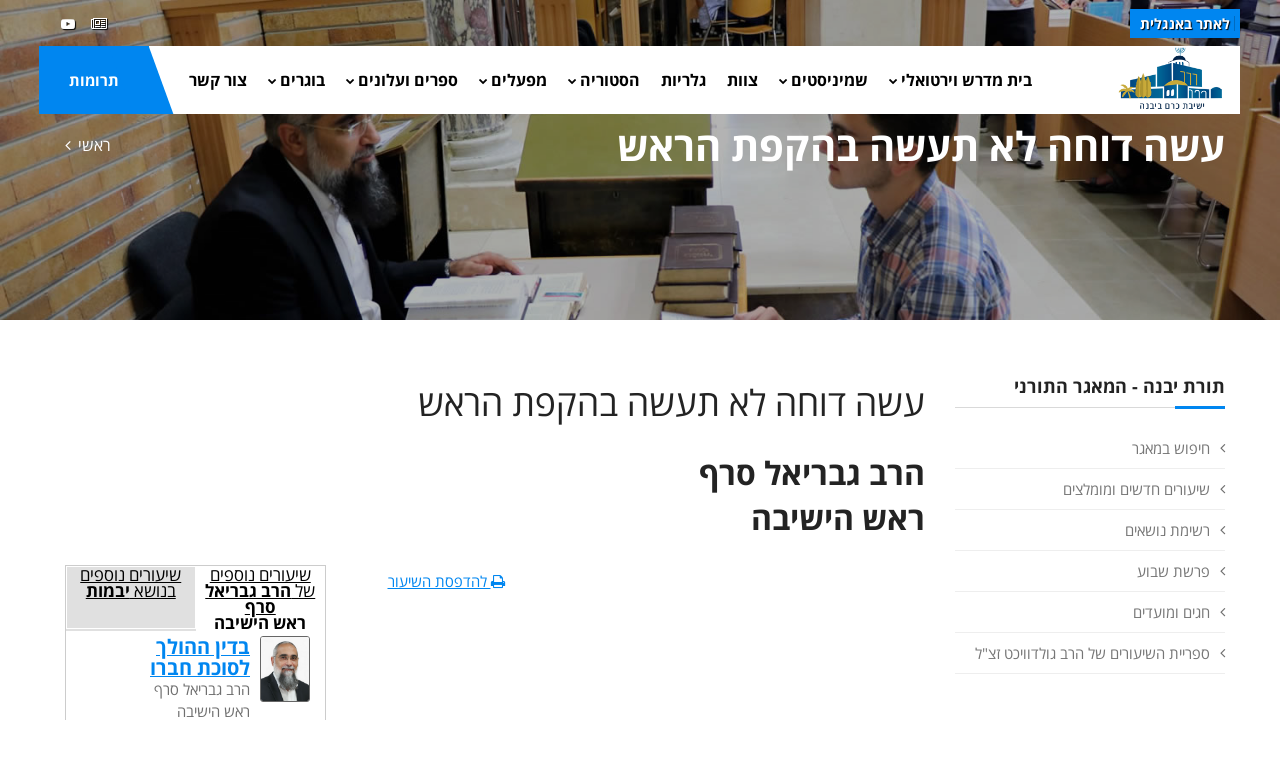

--- FILE ---
content_type: text/html
request_url: https://kby.org/hebrew/torat-yavneh/view.asp?id=9053
body_size: 9506
content:


<!DOCTYPE html>
<html lang="en"><!-- InstanceBegin template="/Templates/heb.2020.dwt.asp" codeOutsideHTMLIsLocked="false" --> 
<head>
<meta charset="windows-1255">
<meta http-equiv="X-UA-Compatible" content="IE=edge">
<!-- InstanceBeginEditable name="doctitle" -->
<title>עשה דוחה לא תעשה בהקפת הראש, הרב גבריאל סרף <br> ראש הישיבה -  מאגר תורני - ישיבת כרם ביבנה</title>
<!-- InstanceEndEditable -->
<meta property="og:image" content="https://www.kby.org/images/logo-heb.png" />	
	<link rel="apple-touch-icon" href="/favicon.png">
	<link rel="shortcut icon" href="/favicon.png"  type="image/x-icon">
	<meta name="viewport" content="width=device-width, initial-scale=1">
<!--[if lt IE 9]>
	<script src="js/html5shiv.min.js"></script>
	<script src="js/respond.min.js"></script>
	<![endif]--> 

<!-- STYLESHEETS -->
<link rel="stylesheet" type="text/css" href="../../css/plugins.css">
<link rel="stylesheet" type="text/css" href="../../css/style.css">
<link class="skin" rel="stylesheet" type="text/css" href="../../css/skin/skin-4.css">
<link rel="stylesheet" type="text/css" href="../../css/templete.css">
<link rel="stylesheet" type="text/css" href="../../css/extra.css?t=1/19/2026 4:00:17 AM">
<link rel="stylesheet" type="text/css" href="../../css/rtl.css">
<!-- Google Font -->
<style>
/*@import url('https://fonts.googleapis.com/css?family=Montserrat:100,100i,200,200i,300,300i,400,400i,500,500i,600,600i,700,700i,800,800i,900,900i|Open+Sans:300,300i,400,400i,600,600i,700,700i,800,800i|Playfair+Display:400,400i,700,700i,900,900i|Raleway:100,100i,200,200i,300,300i,400,400i,500,500i,600,600i,700,700i,800,800i,900,900i|Roboto+Condensed:300,300i,400,400i,700,700i|Roboto:100,100i,300,300i,400,400i,500,500i,700,700i,900,900i&display=swap');*/
@import url(//fonts.googleapis.com/earlyaccess/opensanshebrew.css);	
body, td, th {
	font-family: Open Sans Hebrew, sans-serif; 
}
</style>
<!-- InstanceBeginEditable name="head" -->
<meta name="description" content="עשה דוחה לא תעשה בהקפת הראש, הרב גבריאל סרף <br> ראש הישיבה -  מאגר תורני - ישיבת כרם ביבנה" />
<meta property="og:title" content="עשה דוחה לא תעשה בהקפת הראש, הרב גבריאל סרף <br> ראש הישיבה -  מאגר תורני - ישיבת כרם ביבנה" />

	
 

<script type="text/javascript" src="/includes/kdate.js"></script>


<!-- InstanceEndEditable -->
</head>
<body id="bg">
<div class="page-wraper roboto-condensed">
  <div id="loading-area"></div>
  <!-- header --> 
  <header class="site-header mo-left header-transparent box-header header">
		<div class="top-bar ">
			<div class="container">
				<div class="row d-flex justify-content-between">
					<div class="dlab-topbar-left">
						<ul>
							<!--<li><a href="about-1.html">About Us</a></li>
							<li><a href="privacy-policy.html">Refund Policy</a></li>
							<li><a href="help-desk.html">Help Desk</a></li>-->
							<li><a href="/english" target="_blank" class="applyNav">לאתר באנגלית</a></li>
							<!--<li><a href="https://donation.asakimerp.com/Campaing/?CampaingID=50259" target="_blank" class="applyNav" style="background: red;">לפדיון כפרות תשפ&quot;ג</a></li>-->
						</ul>
					</div>
					<div class="dlab-topbar-right topbar-social">
						<ul>
							<!--<li><a href="#" class="site-button-link facebook hover"><i class="fa fa-facebook"></i></a></li>
							<li><a href="#" class="site-button-link google-plus hover"><i class="fa fa-google-plus"></i></a></li>
							<li><a href="#" class="site-button-link twitter hover"><i class="fa fa-twitter"></i></a></li>
							<li><a href="#" class="site-button-link instagram hover"><i class="fa fa-instagram"></i></a></li>
							<li><a href="#" class="site-button-link linkedin hover"><i class="fa fa-linkedin"></i></a></li>-->
							<li><a href="http://kby.activetrail.biz/KBY02" target="_blank" class="site-button-link hover"><i class="fa fa-newspaper-o" aria-hidden="true"></i>
</a></li>
							<li><a href="https://www.youtube.com/channel/UCuGfgv3gfX7YybiOF2-x3aA" target="_blank" class="site-button-link youtube hover"><i class="fa fa-youtube-play"></i></a></li>
							
						</ul>
					</div>
				</div>
			</div>
		</div>
		<!-- main header -->
        <div class="sticky-header main-bar-wraper navbar-expand-lg">
            <div class="main-bar clearfix ">
                <div class="container clearfix">
                    <!-- website logo -->
                    <div class="logo-header mostion logo-dark">
						<a href="/hebrew"><img src="/images/logo-heb.png" alt="ישיבת כרם ביבנה"></a>
					</div>
                    <!-- nav toggle button -->
                    <button class="navbar-toggler collapsed navicon justify-content-end" type="button" data-toggle="collapse" data-target="#navbarNavDropdown" aria-controls="navbarNavDropdown" aria-expanded="false" aria-label="Toggle navigation">
						<span></span>
						<span></span>
						<span></span>
					</button>
                    <!-- extra nav -->
                    <div class="extra-nav">
						<a href="/hebrew/support-us/" class="site-button radius-no">תרומות</a>
                    </div>
                    <!-- Quik search -->
                    <div class="dlab-quik-search ">
                        <form action="#">
                            <input name="search" value="" type="text" class="form-control" placeholder="Type to search">
                            <span id="quik-search-remove"><i class="ti-close"></i></span>
                        </form>
                    </div>
                    <!-- main nav -->
                    <div class="header-nav navbar-collapse collapse justify-content-end" id="navbarNavDropdown">
						<div class="logo-header d-md-block d-lg-none">
							<a href="/hebrew"><img src="/images/logo-heb.png" alt="ישיבת כרם ביבנה"></a>
						</div>
                        <ul class="nav navbar-nav">	
							<!--<li class="active "> <a href="javascript:;">Home</a></li>-->
							<li>
								<a href="javascript:;">בית מדרש וירטואלי<i class="fa fa-chevron-down"></i></a>
								 <ul class="sub-menu">
		<li><a href="/hebrew/torat-yavneh/search.asp">חיפוש במאגר</a></li>
							<li><a href="/hebrew/torat-yavneh/">שיעורים חדשים ומומלצים</a></li>
							<li><a href="/hebrew/torat-yavneh/categories.asp">רשימת נושאים</a></li>
							<li><a href="/hebrew/torat-yavneh/parsha.asp">פרשת שבוע</a></li>
							<li><a href="/hebrew/torat-yavneh/chagim.asp">חגים ומועדים</a></li>
						
                             
                             	<!--li><a href="/hebrew/torat2/ohev-shalom.asp?id=132">Ohev Shalom Program</a></li-->
                              
                            <li><a href="/harav"> ספריית השיעורים של הרב גולדוויכט זצ&quot;ל</a></li>
								  </ul>
							</li>
							

							<li>
								<a href="javascript:;">שמיניסטים<i class="fa fa-chevron-down"></i></a>
								  <ul class="sub-menu"><li><a href="/hebrew/shministim/?id=1950">ברוכים הבאים!</a></li><li><a href="/hebrew/shministim/?id=1954">בכניסה לבית המדרש</a></li><li><a href="/hebrew/shministim/?id=1955">ישיבה שהיא בית</a></li><li><a href="/hebrew/shministim/?id=1956">הלימוד בעיון</a></li><li><a href="/hebrew/shministim/?id=1957">לימודי הבקיאות</a></li><li><a href="/hebrew/shministim/?id=1958">תנ"ך, אמונה ומחשבה</a></li><li><a href="/hebrew/shministim/?id=1959">השירות הצבאי</a></li><li><a href="/hebrew/shministim/?id=1960">כולל אברכים</a></li><li><a href="/hebrew/shministim/?id=2488">שבת גיבוש</a></li><li><a href="/hebrew/shministim/contact.asp">יצירת קשר</a></li><li><a href="/rishum">רישום מקוון</a></li></ul>
							</li>

  							<li> <a  href="/hebrew/staff">צוות</a>   </li>
  							<li> <a  href="/hebrew/galleries">גלריות</a>   </li>
							<li>
								<a href="javascript:;">הסטוריה<i class="fa fa-chevron-down"></i></a>
								  <ul class="sub-menu"><li><a href="/hebrew/history/?id=219">ישיבת ההסדר כרם ביבנה</a></li><li><a href="/hebrew/rosh-hayeshiva">מרן ראש הישיבה זצ"ל</a></li><li><a href="/hebrew/history/?id=2751">מר אלי קליין ז"ל</a></li><li><a href="/hebrew/yizkor">נופלים</a></li><li><a href="/hebrew/history/?id=221">פעילות הישיבה</a></li></ul>
								 
							</li>
							<li> <a href="javascript:;">מפעלים<i class="fa fa-chevron-down"></i></a>
								  <ul class="sub-menu"><li><a href="/hebrew/mifalim/?id=229">תכנית בני חו"ל</a></li><li><a href="/hebrew/mifalim/?id=231">מכון הוראה</a></li><li><a href="/hebrew/mifalim/?id=2499">בית מדרש ללימודי תנ"ך וארץ ישראל</a></li><li><a href="/hebrew/mifalim/?id=2498">השתלמות מנהלים</a></li><li><a href="/hebrew/mifalim/?id=230">כולל יום השישי</a></li><li><a href="/hebrew/mifalim/?id=4201"></a></li></ul>
							  </li>
							  <li> <a href="javascript:;">ספרים ועלונים<i class="fa fa-chevron-down"></i> </a>
								  <ul class="sub-menu"><li><a href="/hebrew/store">חנות ספרים</a></li><li><a href="/hebrew/torat-yavneh/results.asp?file_rav=41&task=search">אשכולות</a></li><li><a href="/hebrew/torat-yavneh/results.asp?x_file_cat1=43&x_file_subcat1=705&task=search">בלכתך בדרך</a></li><li><a href="/hebrew/publications/?id=2737">חדשות הכרם</a></li></ul>
							  </li>
							  <li> <a href="javascript:;"> בוגרים<i class="fa fa-chevron-down"></i> </a>
								  <ul class="sub-menu"><li><a href="/bogrim/?id=228">בוגרים</a></li><li><a href="/bogrim/?id=558">ספר היובל</a></li><li><a href="/bogrim/announcement.asp">עידכון שמחה</a></li></ul>
							  </li>
							  <!--<li > <a  href="/hebrew/support-us">Support Us<i class="fa fa-chevron-down"></i></a>
								  <ul class="sub-menu"><li><a href="/hebrew/support-us/?id=46">Donation Options</a></li><li><a href="/english/support-us/secure.asp">Secure Online Donations</a></li></ul>
							  </li>-->
							  <li><a href="/hebrew/contact.asp">צור קשר</a></li>
							
							
							  <li><a href="/hebrew/support-us/" class="d-lg-none"> תרומות</a> </li>
							
							
							
						</ul>	
						<div class="dlab-social-icon">
							<ul>
							<!--	<li><a class="site-button facebook circle-sm outline fa fa-facebook" href="javascript:void(0);"></a></li>-->
								
								<li><a href="https://www.youtube.com/channel/UCuGfgv3gfX7YybiOF2-x3aA" target="_blank" class="site-button youtube circle-sm outline fa fa-youtube"><i class="fa fa-youtube-play"></i></a></li>
							</ul>
						</div>		
                    </div>
                </div>
            </div>
        </div>
        <!-- main header END -->
    </header>











<!--



<a class="contact-us" href="/english">English</a>
<ul class="group">
  <li> <a class="home" href="/hebrew">ראשי</a> </li>
  <li class="parent"> <a class="torat-yavneh" href="/hebrew/torat-yavneh">תורת יבנה</a>
  </li>
  <li class="parent"> <a class="history" href="/hebrew/history">הסטוריה</a>
      
  </li>
  <li> <a class="staff" href="/hebrew/staff">צוות</a> </li>
  <li class="parent"> <a class="mifalim" href="/hebrew/mifalim">מפעלים</a>
      
  </li>
  <li> <a class="photos" href="/hebrew/galleries">גלריות</a> </li>
  <li class="parent"> <a class="zmorot" href="/hebrew/store">ספרים ועלונים</a>
 	 
   </li>
  <li class="parent"> <a class="alumni" href="/bogrim">בוגרים</a>
						
  </li>
  <li class="parent"> <a class="shministim" href="/hebrew/shministim">שמיניסטים</a>
      
      </li>
     <li> <a class="support" href="/hebrew/support-us">תרומות</a> </li>
     <li><a class="" href="/hebrew/contact.asp">צרו קשר</a></li>
</ul>
<a class="menu-btn" href="#"><span class="line">&nbsp;</span><span class="line">&nbsp;</span><span class="line">&nbsp;</span><span class="line">&nbsp;</span></a>

--> 
  <!-- header END --> 
  <!-- Content -->
  <div class="page-content bg-white"> 
    <!-- inner page banner -->
    <div class="dlab-bnr-inr overlay-black-middle bg-pt" style="background-image:url('/images/banners/08.jpg');"> 
      <div class="container">
        <div class="dlab-bnr-inr-entry"> <!-- InstanceBeginEditable name="titleArea" -->
          <h1 class="text-white">עשה דוחה לא תעשה בהקפת הראש</h1>
          <!-- Breadcrumb row -->
          <div class="breadcrumb-row">
            <ul class="list-inline">
              <li><a href="/hebrew">ראשי</a></li>
              <li></li>
            </ul>
          </div>
          <!-- InstanceEndEditable --> </div>
      </div>
    </div>
    <!-- inner page banner END --> 
    <!-- contact area -->
    <div class="content-area">
      <div class="container">
        <div class="row"> 
          <!-- Side bar start -->
          <div class="col-xl-3 col-lg-4 col-md-12 order-2 order-md-1" id="sidebar">
            <aside  class="side-bar sticky-top"> <!-- InstanceBeginEditable name="leftRegion" -->
     <div class="widget widget_archive"><h5 class="widget-title style-1">תורת יבנה - המאגר התורני</h5>
<ul class="sub-menu">
		<li><a href="/hebrew/torat-yavneh/search.asp">חיפוש במאגר</a></li>
							<li><a href="/hebrew/torat-yavneh/">שיעורים חדשים ומומלצים</a></li>
							<li><a href="/hebrew/torat-yavneh/categories.asp">רשימת נושאים</a></li>
							<li><a href="/hebrew/torat-yavneh/parsha.asp">פרשת שבוע</a></li>
							<li><a href="/hebrew/torat-yavneh/chagim.asp">חגים ומועדים</a></li>
						
                             
                             	<!--li><a href="/hebrew/torat2/ohev-shalom.asp?id=132">Ohev Shalom Program</a></li-->
                              
                            <li><a href="/harav"> ספריית השיעורים של הרב גולדוויכט זצ&quot;ל</a></li>
								  </ul>
</div>

      <!-- InstanceEndEditable --> </aside>
          </div>
          <!-- Side bar END --> 
          <!-- Left part start -->
          <div class="col-xl-9 col-lg-8 col-md-12 order-1 order-md-2" id="mainarea"> 
            <!-- blog start -->
            <div class="blog-post blog-single">
            <!-- InstanceBeginEditable name="mainRegion" -->
		
			        <h1 class="carizma">עשה דוחה לא תעשה בהקפת הראש</h1> 
                    <h2 class="carizma"><strong>הרב גבריאל סרף <br> ראש הישיבה</strong></h2>

 

	<div id="shiurContent"> 
       
                <div class="pageNav noprint" style="float:left; width: 150px; margin: 0 10px 10px 0 ; padding:5px;"><a href="javascript:window.print()"><i class="fa fa-print" aria-hidden="true"></i> להדפסת השיעור </a></div>
                <div  style=" font-size: 120%; text-align: right; direction: rtl;" class="carizma"><p style="text-align: center;"><iframe allowfullscreen="" frameborder="0" height="360" src="//www.youtube.com/embed/oV30BlMpdvo" width="500"></iframe></p></div>
    
			
            
<div id="mainShiurDisplay">

 
 <P>&nbsp;</P>
  
<P>&nbsp;</P>
        
        <p><strong>קוד השיעור:</strong> 9053</p>
        
        <div class="printonly" style="text-align:center;">
        	<strong>סרוק כדי להעלות את השיעור באתר:</strong>
            <br>

         	<img src="https://quickchart.io/chart?cht=qr&chs=150x150&chl=http://www.kby.org.il/hebrew/torat-yavneh/view.asp?id=9053&chld=H|0" />
         </div>

        





</div> 

<!-- comments -->
<div id="commentArea">
	<div id="commentMessage" class=""></div>
	<p><strong>לשליחת שאלה או הארה בנוגע לשיעור:</strong></p>
	<div id="existingComments">
    
    
    </div>
    <div id="newComment">
    	
    	<form method="post" class="validate" id="newCommentForm" action="?task=add&id=9053">
      		<div id="commentContent">
            	<textarea name="comments" id="comments" placeholder="הוסף הארות ושאלות..." class="required" title=" "></textarea>
            </div>
            
            <div id="commentBy">
<input type="text" class="required" title=" " name="sentBy" id="sentBy" placeholder="שם" value="">
      		</div>
            <div id="commentByEmail">
<input type="text" class="required email" dir="ltr" title=" " name="Email" id="Email" placeholder="כתובת מייל"  value="">
      		</div>
            <br clear="all">
            
			<div id="commentOptions">
				<div class="form-check form-check-inline">
				<input name="senderPublish" type="checkbox" value="1" checked><label> אני מוכן שההארה שלי תפורסם באתר</label>
				</div>
      		</div>
            <div id="commentSpam">
<div class="g-recaptcha" data-sitekey="6LeUQIwUAAAAAJX4Z7fRPvy7BXfg5MewRu2dUfXO"></div>
      		</div>
            <br clear="all">
            
            <input type="submit" name="submitComment" id="submitComment" value="שלח הארה">
            <br clear="all">
    	</form>
        
	</div>

</div>


           
     </div> <!--shiurContent-->      
            
            
            <div id="relatedVideos">
                    <ul id="relatedHeader"><li><a href="#byRav">שיעורים נוספים
                    
                    	 של <strong>הרב גבריאל סרף <br> ראש הישיבה</strong>
                    </a></li>
                    
                        <li><a href="#byCat">שיעורים נוספים בנושא <strong>יבמות</strong></a></li>
                    
                    </ul>
                <div id="relatedInner">
                	<div id="byRav">
                    
                  <div class="relatedShiur">
                         <div class="relatedImg"><a href="/hebrew/torat-yavneh/view.asp?id=2095"><img src="/uploads/staff/IMG_0824 (1).jpg" alt="הרב גבריאל סרף <br> ראש הישיבה" width="50" border="0" /></a></div>
    					<div class="relatedInfo">
                            <div class="shiurListingTitle"><a href="view.asp?id=2095">בדין ההולך לסוכת חברו</a></div>
                             הרב גבריאל סרף <br> ראש הישיבה
                                 <div class="iconSelectionnn"> 
								  
                                    <a href="view.asp?id=2095" title="השיעור בעברית" class="torahLang" >ע</a>
                                  
                                    <a href="view.asp?id=2095" title="פתיחת השיעור"><i class="fa fa-file-text-o" aria-hidden="true"></i></a>
                                    
                                 </div>
                        </div>
                    
                    </div>
                    
                  <div class="relatedShiur">
                         <div class="relatedImg"><a href="/hebrew/torat-yavneh/view.asp?id=3325"><img src="/uploads/staff/IMG_0824 (1).jpg" alt="הרב גבריאל סרף <br> ראש הישיבה" width="50" border="0" /></a></div>
    					<div class="relatedInfo">
                            <div class="shiurListingTitle"><a href="view.asp?id=3325">דיני בין המצרים</a></div>
                             הרב גבריאל סרף <br> ראש הישיבה
                                 <div class="iconSelectionnn"> 
								  
                                    <a href="view.asp?id=3325" title="השיעור בעברית" class="torahLang" >ע</a>
                                  
                                    <a href="view.asp?id=3325" title="פתיחת השיעור"><i class="fa fa-file-audio-o" aria-hidden="true"></i></a> 
                                    
                                    <a href="view.asp?id=3325" title="פתיחת השיעור"><i class="fa fa-file-text-o" aria-hidden="true"></i></a>
                                    
                                 </div>
                        </div>
                    
                    </div>
                    
                  <div class="relatedShiur">
                         <div class="relatedImg"><a href="/hebrew/torat-yavneh/view.asp?id=3326"><img src="/uploads/staff/IMG_0824 (1).jpg" alt="הרב גבריאל סרף <br> ראש הישיבה" width="50" border="0" /></a></div>
    					<div class="relatedInfo">
                            <div class="shiurListingTitle"><a href="view.asp?id=3326">אכסנאי בחנוכה</a></div>
                             הרב גבריאל סרף <br> ראש הישיבה
                                 <div class="iconSelectionnn"> 
								  
                                    <a href="view.asp?id=3326" title="השיעור בעברית" class="torahLang" >ע</a>
                                  
                                    <a href="view.asp?id=3326" title="פתיחת השיעור"><i class="fa fa-file-audio-o" aria-hidden="true"></i></a> 
                                    
                                    <a href="view.asp?id=3326" title="פתיחת השיעור"><i class="fa fa-file-text-o" aria-hidden="true"></i></a>
                                    
                                 </div>
                        </div>
                    
                    </div>
                    
                  <div class="relatedShiur">
                         <div class="relatedImg"><a href="/hebrew/torat-yavneh/view.asp?id=3327"><img src="/uploads/staff/IMG_0824 (1).jpg" alt="הרב גבריאל סרף <br> ראש הישיבה" width="50" border="0" /></a></div>
    					<div class="relatedInfo">
                            <div class="shiurListingTitle"><a href="view.asp?id=3327">אכילה בבית הכנסת</a></div>
                             הרב גבריאל סרף <br> ראש הישיבה
                                 <div class="iconSelectionnn"> 
								  
                                    <a href="view.asp?id=3327" title="השיעור בעברית" class="torahLang" >ע</a>
                                  
                                    <a href="view.asp?id=3327" title="פתיחת השיעור"><i class="fa fa-file-audio-o" aria-hidden="true"></i></a> 
                                    
                                    <a href="view.asp?id=3327" title="פתיחת השיעור"><i class="fa fa-file-text-o" aria-hidden="true"></i></a>
                                    
                                 </div>
                        </div>
                    
                    </div>
                    
                  <div class="relatedShiur">
                         <div class="relatedImg"><a href="/hebrew/torat-yavneh/view.asp?id=3328"><img src="/uploads/staff/IMG_0824 (1).jpg" alt="הרב גבריאל סרף <br> ראש הישיבה" width="50" border="0" /></a></div>
    					<div class="relatedInfo">
                            <div class="shiurListingTitle"><a href="view.asp?id=3328">קדושת בית הכנסת #1</a></div>
                             הרב גבריאל סרף <br> ראש הישיבה
                                 <div class="iconSelectionnn"> 
								  
                                    <a href="view.asp?id=3328" title="השיעור בעברית" class="torahLang" >ע</a>
                                  
                                    <a href="view.asp?id=3328" title="פתיחת השיעור"><i class="fa fa-file-audio-o" aria-hidden="true"></i></a> 
                                    
                                    <a href="view.asp?id=3328" title="פתיחת השיעור"><i class="fa fa-file-text-o" aria-hidden="true"></i></a>
                                    
                                 </div>
                        </div>
                    
                    </div>
                    
                  <div class="relatedShiur">
                         <div class="relatedImg"><a href="/hebrew/torat-yavneh/view.asp?id=3329"><img src="/uploads/staff/IMG_0824 (1).jpg" alt="הרב גבריאל סרף <br> ראש הישיבה" width="50" border="0" /></a></div>
    					<div class="relatedInfo">
                            <div class="shiurListingTitle"><a href="view.asp?id=3329">קדושת בית הכנסת #2</a></div>
                             הרב גבריאל סרף <br> ראש הישיבה
                                 <div class="iconSelectionnn"> 
								  
                                    <a href="view.asp?id=3329" title="השיעור בעברית" class="torahLang" >ע</a>
                                  
                                    <a href="view.asp?id=3329" title="פתיחת השיעור"><i class="fa fa-file-audio-o" aria-hidden="true"></i></a> 
                                    
                                    <a href="view.asp?id=3329" title="פתיחת השיעור"><i class="fa fa-file-text-o" aria-hidden="true"></i></a>
                                    
                                 </div>
                        </div>
                    
                    </div>
                    
                  <div class="relatedShiur">
                         <div class="relatedImg"><a href="/hebrew/torat-yavneh/view.asp?id=3330"><img src="/uploads/staff/IMG_0824 (1).jpg" alt="הרב גבריאל סרף <br> ראש הישיבה" width="50" border="0" /></a></div>
    					<div class="relatedInfo">
                            <div class="shiurListingTitle"><a href="view.asp?id=3330">כשרות המזון בפסח</a></div>
                             הרב גבריאל סרף <br> ראש הישיבה
                                 <div class="iconSelectionnn"> 
								  
                                    <a href="view.asp?id=3330" title="השיעור בעברית" class="torahLang" >ע</a>
                                  
                                    <a href="view.asp?id=3330" title="פתיחת השיעור"><i class="fa fa-file-audio-o" aria-hidden="true"></i></a> 
                                    
                                    <a href="view.asp?id=3330" title="פתיחת השיעור"><i class="fa fa-file-text-o" aria-hidden="true"></i></a>
                                    
                                 </div>
                        </div>
                    
                    </div>
                    
                  <div class="relatedShiur">
                         <div class="relatedImg"><a href="/hebrew/torat-yavneh/view.asp?id=3333"><img src="/uploads/staff/IMG_0824 (1).jpg" alt="הרב גבריאל סרף <br> ראש הישיבה" width="50" border="0" /></a></div>
    					<div class="relatedInfo">
                            <div class="shiurListingTitle"><a href="view.asp?id=3333">הלכות שבועות</a></div>
                             הרב גבריאל סרף <br> ראש הישיבה
                                 <div class="iconSelectionnn"> 
								  
                                    <a href="view.asp?id=3333" title="השיעור בעברית" class="torahLang" >ע</a>
                                  
                                    <a href="view.asp?id=3333" title="פתיחת השיעור"><i class="fa fa-file-audio-o" aria-hidden="true"></i></a> 
                                    
                                    <a href="view.asp?id=3333" title="פתיחת השיעור"><i class="fa fa-file-text-o" aria-hidden="true"></i></a>
                                    
                                 </div>
                        </div>
                    
                    </div>
                    
                <div class="extra"><a href="results.asp?psearch=&x_file_cat1=-9&file_rav=16&task=search">שיעורים נוספים</a>...</div>
                
                </div>
                
                    <div id="byCat">
                     
                      <div class="relatedShiur">
                          <div class="relatedImg"><a href="view.asp?id=9047"><img src="/uploads/staff/IMG_0837 (1) (1).jpg" alt="הרב אהרן פרידמן <br> ראש הישיבה" width="50" border="0" /></a></div>
                            <div class="relatedInfo">
                                <div class="shiurListingTitle"><a href="view.asp?id=9047">פתיחה לסוגיית עשה דוחה לא תעשה</a></div>
                                 הרב אהרן פרידמן <br> ראש הישיבה
                        
                                 <div class="iconSelectionnn"> 
                                    
                                    <a href="view.asp?id=9047" title="השיעור בעברית"  class="torahLang"  >ע</a>
                                  
                                 </div>
                            
                             </div>
                        </div>
                        
                      <div class="relatedShiur">
                          <div class="relatedImg"><a href="view.asp?id=9049"><img src="/uploads/staff/IMG_0824 (1).jpg" alt="הרב גבריאל סרף <br> ראש הישיבה" width="50" border="0" /></a></div>
                            <div class="relatedInfo">
                                <div class="shiurListingTitle"><a href="view.asp?id=9049">'עשה דוחה לא תעשה' ומצוות ציצית</a></div>
                                 הרב גבריאל סרף <br> ראש הישיבה
                        
                                 <div class="iconSelectionnn"> 
                                    
                                    <a href="view.asp?id=9049" title="השיעור בעברית"  class="torahLang"  >ע</a>
                                  
                                    <a href="view.asp?id=9049" title="פתיחת השיעור" ><i class="fa fa-file-audio-o" aria-hidden="true"></i></a> 
                                    
                                 </div>
                            
                             </div>
                        </div>
                        
                      <div class="relatedShiur">
                          <div class="relatedImg"><a href="view.asp?id=9057"><img src="/uploads/staff/IMG_0837 (1) (1).jpg" alt="הרב אהרן פרידמן <br> ראש הישיבה" width="50" border="0" /></a></div>
                            <div class="relatedInfo">
                                <div class="shiurListingTitle"><a href="view.asp?id=9057">יבום לפני מתן תורה</a></div>
                                 הרב אהרן פרידמן <br> ראש הישיבה
                        
                                 <div class="iconSelectionnn"> 
                                    
                                    <a href="view.asp?id=9057" title="השיעור בעברית"  class="torahLang"  >ע</a>
                                  
                                    <a href="view.asp?id=9057" title="פתיחת השיעור" ><i class="fa fa-file-audio-o" aria-hidden="true"></i></a> 
                                    
                                    <a href="view.asp?id=9057" title="פתיחת השיעור"><i class="fa fa-file-video-o" aria-hidden="true"></i></a> 
                                    
                                 </div>
                            
                             </div>
                        </div>
                        
                      <div class="relatedShiur">
                          <div class="relatedImg"><a href="view.asp?id=9058"><img src="/uploads/staff/IMG_0824 (1).jpg" alt="הרב גבריאל סרף <br> ראש הישיבה" width="50" border="0" /></a></div>
                            <div class="relatedInfo">
                                <div class="shiurListingTitle"><a href="view.asp?id=9058">כיבוד אב ואם במקום מצוה</a></div>
                                 הרב גבריאל סרף <br> ראש הישיבה
                        
                                 <div class="iconSelectionnn"> 
                                    
                                    <a href="view.asp?id=9058" title="השיעור בעברית"  class="torahLang"  >ע</a>
                                  
                                    <a href="view.asp?id=9058" title="פתיחת השיעור" ><i class="fa fa-file-audio-o" aria-hidden="true"></i></a> 
                                    
                                    <a href="view.asp?id=9058" title="פתיחת השיעור"><i class="fa fa-file-video-o" aria-hidden="true"></i></a> 
                                    
                                 </div>
                            
                             </div>
                        </div>
                        
                      <div class="relatedShiur">
                          <div class="relatedImg"><a href="view.asp?id=9062"><img src="/uploads/staff/IMG_0837 (1) (1).jpg" alt="הרב אהרן פרידמן <br> ראש הישיבה" width="50" border="0" /></a></div>
                            <div class="relatedInfo">
                                <div class="shiurListingTitle"><a href="view.asp?id=9062">מורא מקדש לאחר החורבן</a></div>
                                 הרב אהרן פרידמן <br> ראש הישיבה
                        
                                 <div class="iconSelectionnn"> 
                                    
                                    <a href="view.asp?id=9062" title="השיעור בעברית"  class="torahLang"  >ע</a>
                                  
                                    <a href="view.asp?id=9062" title="פתיחת השיעור"><i class="fa fa-file-video-o" aria-hidden="true"></i></a> 
                                    
                                 </div>
                            
                             </div>
                        </div>
                        
                      <div class="relatedShiur">
                          <div class="relatedImg"><a href="view.asp?id=9064"><img src="/uploads/staff/IMG_0824 (1).jpg" alt="הרב גבריאל סרף <br> ראש הישיבה" width="50" border="0" /></a></div>
                            <div class="relatedInfo">
                                <div class="shiurListingTitle"><a href="view.asp?id=9064">סברת 'הואיל ואישתרי אישתרי'</a></div>
                                 הרב גבריאל סרף <br> ראש הישיבה
                        
                                 <div class="iconSelectionnn"> 
                                    
                                    <a href="view.asp?id=9064" title="השיעור בעברית"  class="torahLang"  >ע</a>
                                  
                                    <a href="view.asp?id=9064" title="פתיחת השיעור"><i class="fa fa-file-video-o" aria-hidden="true"></i></a> 
                                    
                                 </div>
                            
                             </div>
                        </div>
                        
                      <div class="relatedShiur">
                          <div class="relatedImg"><a href="view.asp?id=9067"><img src="/uploads/staff/IMG_0837 (1) (1).jpg" alt="הרב אהרן פרידמן <br> ראש הישיבה" width="50" border="0" /></a></div>
                            <div class="relatedInfo">
                                <div class="shiurListingTitle"><a href="view.asp?id=9067">כל דתקון רבנן כעין דאורייתא תקון</a></div>
                                 הרב אהרן פרידמן <br> ראש הישיבה
                        
                                 <div class="iconSelectionnn"> 
                                    
                                    <a href="view.asp?id=9067" title="השיעור בעברית"  class="torahLang"  >ע</a>
                                  
                                    <a href="view.asp?id=9067" title="פתיחת השיעור"><i class="fa fa-file-video-o" aria-hidden="true"></i></a> 
                                    
                                 </div>
                            
                             </div>
                        </div>
                        
                      <div class="relatedShiur">
                          <div class="relatedImg"><a href="view.asp?id=9070"><img src="/uploads/staff/IMG_0824 (1).jpg" alt="הרב גבריאל סרף <br> ראש הישיבה" width="50" border="0" /></a></div>
                            <div class="relatedInfo">
                                <div class="shiurListingTitle"><a href="view.asp?id=9070">איסור ספק סוטה</a></div>
                                 הרב גבריאל סרף <br> ראש הישיבה
                        
                                 <div class="iconSelectionnn"> 
                                    
                                    <a href="view.asp?id=9070" title="השיעור בעברית"  class="torahLang"  >ע</a>
                                  
                                    <a href="view.asp?id=9070" title="פתיחת השיעור" ><i class="fa fa-file-audio-o" aria-hidden="true"></i></a> 
                                    
                                    <a href="view.asp?id=9070" title="פתיחת השיעור"><i class="fa fa-file-video-o" aria-hidden="true"></i></a> 
                                    
                                 </div>
                            
                             </div>
                        </div>
                         
                    
                    <div class="extra"><a href="results.asp?psearch=&x_file_cat1=39&x_file_subcat1=794&task=search">שיעורים נוספים</a>...</div>
                    </div>
                
                </div>
           	
            </div>
            
            
            
            
             <!-- shiur display -->
<br clear="all" />

<p>&nbsp;</p>
	  
      <!-- InstanceEndEditable --> </div>
          
          <!-- blog END --> 
        </div>
        <!-- Left part END --> 
      </div>
    </div>
  </div>
</div>
<!-- Content END--> 
<!-- Footer --> 
<!--  <p>פיתוח אתר על ידי <a class="site-by" href="http://www.coda.co.il" target="_blank">coda</a>&nbsp;</p>
	-->
	
<footer class="site-footer style1">
		<!-- Footer Info -->
		<div class="section-full p-t50 p-b20 bg-primary text-white overlay-primary-dark footer-info-bar">
			<div class="container">
				<div class="row">
					<div class="col-lg-4 col-md-6 col-sm-6 m-b30">
						<div class="icon-bx-wraper bx-style-1 p-a20 radius-sm br-col-w1">
							<div class="icon-content">
								<h5 class="dlab-tilte">
									<span class="icon-sm"><i class="ti-location-pin"></i></span> 
								כתובת</h5>
								<p class="op7">ישיבת כרם ביבנה, <br>

ד.נ. אבטח<br>
 7985500 </p>
							</div>
						</div>
					</div>
					
										
					
					
					<div class="col-lg-4 col-md-6 col-sm-6 m-b30">
						<div class="icon-bx-wraper bx-style-1 p-a20 radius-sm br-col-w1">
							<div class="icon-content">
								<h5 class="dlab-tilte">
									<span class="icon-sm"><i class="ti-email"></i></span> 
									אימייל
								</h5>
								<p class="m-b0 op7">משרד: <a href="mailto:mazkirut@kby.org.il">mazkirut@kby.org.il</a></p>
								<p class="op7">בוגרים: <a href="mailto:pr_secy@kby.org.il">pr_secy@kby.org.il</a><br>
&nbsp;</p>
							</div>
						</div>
					</div>
					<div class="col-lg-4 col-md-6 col-sm-6 m-b30">
						<div class="icon-bx-wraper bx-style-1 p-a20 radius-sm br-col-w1">
							<div class="icon-content">
								<h5 class="dlab-tilte">
									<span class="icon-sm"><i class="ti-mobile"></i></span> 
								טלפונים
								</h5>
								<p class="m-b0 op7">משרד: 08-856-2007<br>

							
							פקס: 08-856-465<br>
&nbsp;</p>
							</div>
						</div>
					</div>
					
				</div>
			</div>
		</div>
		<!-- Footer Info End -->
        <!-- Footer Top -->
		<!--<div class="footer-top">
            <div class="container">
                <div class="row">
                    <div class="col-md-4 col-sm-6">
                        <div class="widget widget_about">
							<h4 class="footer-title">About KBY</h4>
                            <p>Shortly after the founding of the State of Israel, Rav Kook zt&quot;l, and Rabbi Berlin zt&quot;l, envisioned a Yeshiva that would combine the intensive Talmudic traditions of the East European bastions of learning with an atmosphere that would remain consistent with the lifestyle of the young State. Yeshivat Kerem B'Yavneh has successfully blended these elements, and actively pursues programs to meet the spiritual needs of the State of Israel and the Jewish people.</p>
							<a href="/english/about" class="readmore">Read More</a>
                        </div>
                    </div>
                    <div class="col-md-4 col-sm-6">
                        <div class="widget">
                            <h4 class="footer-title">Quick Links</h4>
                            <ul class="list-2">
                                <li><a href="../about-1.html">About Us</a></li>
                                <li><a href="../blog-grid-2.html">Blog</a></li>
                                <li><a href="../services-1.html">Services</a></li>
                                <li><a href="../privacy-policy.html">Privacy Policy</a></li>
                                <li><a href="../portfolio-grid-2.html">Projects </a></li>
                                <li><a href="../help-desk.html">Help Desk </a></li>
                                <li><a href="../shop.html">Shop</a></li>
                                <li><a href="../contact-1.html">Contact</a></li>
                            </ul>
                        </div>
                    </div>
                    <div class="col-md-4 col-sm-12">
                        <div class="widget widget_subscribe">
                            <h4 class="footer-title">Usefull Link</h4>
							<p>If you have any questions. Subscribe to our newsletter to get our latest products.</p>
                            <form class="dzSubscribe" action="../script/mailchamp.php" method="post">
								<div class="dzSubscribeMsg"></div>
								<div class="form-group">
									<div class="input-group">
										<input name="dzEmail" required="required" type="email" class="form-control" placeholder="Your Email Address">
										<div class="input-group-addon">
											<button name="submit" value="Submit" type="submit" class="site-button fa fa-paper-plane-o"></button>
										</div>
									</div>
								</div>
							</form>
                        </div>
                    </div>
                </div>
            </div>
        </div>-->
		<!-- Footer Top End -->
        <!-- Footer Bottom -->
        <div class="footer-bottom footer-line">
            <div class="container">
                <div class="footer-bottom-in">
                    <div class="footer-bottom-logo"><a href="/hebrew" style="background:  none;"><img src="/images/logo-heb-white.png" alt="ישיבת כרם ביבנה"/></a></div>
					<div class="footer-bottom-social">
						<ul class="dlab-social-icon dez-border">
						
							<li><a class="fa fa-youtube" href="https://www.youtube.com/channel/UCILpE5B1Sdf6ZGRnSocpsPQ" target="_blank"></a></li>
						</ul>
					</div>
                </div>
            </div>
        </div>
		<!-- Footer Bottom End -->
    </footer>


<!--<p>כל הזכויות שמורות &copy; 2026 - תשפ&quot;ו  ישיבת כרם ביבנה | <a href="/hebrew/contact.asp">צרו קשר</a> | <a href="/english">To the English Site</a></p>
-->
 
<!-- Footer End -->
<button class="scroltop fa fa-chevron-up" ></button>
</div>
<!-- JAVASCRIPT FILES ========================================= --> 
<script src="../../js/jquery.min.js"></script><!-- JQUERY.MIN JS --> 
<script src="../../plugins/wow/wow.js"></script><!-- WOW JS --> 
<script src="../../plugins/bootstrap/js/popper.min.js"></script><!-- BOOTSTRAP.MIN JS --> 
<script src="../../plugins/bootstrap/js/bootstrap.min.js"></script><!-- BOOTSTRAP.MIN JS --> 
<script src="../../plugins/bootstrap-select/bootstrap-select.min.js"></script><!-- FORM JS --> 
<script src="../../plugins/bootstrap-touchspin/jquery.bootstrap-touchspin.js"></script><!-- FORM JS --> 
<script src="../../plugins/magnific-popup/magnific-popup.js"></script><!-- MAGNIFIC POPUP JS --> 
<script src="../../plugins/counter/waypoints-min.js"></script><!-- WAYPOINTS JS --> 
<script src="../../plugins/counter/counterup.min.js"></script><!-- COUNTERUP JS --> 
<script src="../../plugins/imagesloaded/imagesloaded.js"></script><!-- IMAGESLOADED -->  
<script src="../../plugins/masonry/masonry-3.1.4.js"></script><!-- MASONRY --> 
<script src="../../plugins/masonry/masonry.filter.js"></script><!-- MASONRY --> 
<script src="../../plugins/owl-carousel/owl.carousel.js"></script><!-- OWL SLIDER --> 
<script src="../../plugins/lightgallery/js/lightgallery-all.min.js"></script><!-- Lightgallery --> 
<script src="../../js/custom.js"></script><!-- CUSTOM FUCTIONS  --> 
<script src="../../js/dz.carousel.min.js"></script><!-- SORTCODE FUCTIONS  --> 
<script src="../../plugins/countdown/jquery.countdown.js"></script><!-- COUNTDOWN FUCTIONS  --> 
<script src="../../js/dz.ajax.js"></script><!-- CONTACT JS --> 
<script src="../../plugins/rangeslider/rangeslider.js" ></script><!-- Rangeslider --> 
<script src="https://www.google.com/recaptcha/api.js"></script>			
<!-- InstanceBeginEditable name="scriptRegion" -->
  
 
 <!-- comment stuff: --> 
<script src="https://ajax.microsoft.com/ajax/jquery.validate/1.7/jquery.validate.min.js"></script>
<script type="text/javascript">
	$(document).ready(function(){

		//onload:
		$("#existingComments").load("/includes/ajax_shiurComments.asp?lang=heb&task=list&id=9053", function(){
			// do comething on success 
		});
		
		
		
		
		// new comment:
		$("#newCommentForm").validate({
			/*
			submitHandler: function(form) {
			
				$.ajax({
					type: "POST",
					url: "/includes/ajax_shiurComments.asp",
					data: {
						task: 'add',
						id: 9053,
						lang: 'heb',
						comments: $("#comments").val(),
						sentby: $("#sentBy").val(),
						email: $("#Email").val(),
						senderpublish: $("input[name=senderPublish]:checked").val()
						
					},
					success: function(data) {
						
						if (data =='good') {
							$("#commentMessage").addClass("good").html('תודה רבה, קבלנו את הארותיך');
							$("#comments").val('');
							$("#sentBy").val('');
							$("#Email").val('');
							$("input[name=senderPublish]:checked").val('');
	
							$("#existingComments").load("/includes/ajax_shiurComments.asp?lang=heb&task=list&id=9053", function(){
								// do comething on success 
							});
						} else {
							$("#commentMessage").addClass("bad").html(data);
						}
				
					},
					error: function(obj,msg) {
						$("#commentMessage").addClass("bad").html('קרתה תקלה בעת שליחת ההארות');
					}     
				});
			}
			*/
		});
		

	});
</script>


 
    <script type="text/javascript" src="/includes/jquery-ui-1.8.23.custom.min.js"></script>
    <script type="text/javascript">
		$(document).ready(function(){
			
			//When page loads...
			$("#relatedInner").children("div").hide(); //Hide all content
			$("ul#relatedHeader li:first").addClass("active").show(); //Activate first tab
			$("#relatedInner div:first").show(); //Show first tab content
		
			//On Click Event
			$("ul#relatedHeader li").click(function() {
		
				$("ul#relatedHeader li").removeClass("active"); //Remove any "active" class
				$(this).addClass("active"); //Add "active" class to selected tab
				$("#relatedInner").children("div").hide(); //Hide all tab content
		
				var activeTab = $(this).find("a").attr("href"); //Find the href attribute value to identify the active tab + content
				$(activeTab).fadeIn(); //Fade in the active ID content
				return false;
			});
			
			if ($("body").hasClass("mobile")){
				//activate old player  - as they probably dont have silverlight  which is required for the new JW player
				//$("#audiospaceOLD, #videospaceOLD").show();
			} else {
				//show new player
				//$("#audiospaceNEW, #videospaceNEW").show();
				
			}
			
			
			
			$('.bhv-mainCategory, .bhv-subCategory').on('change', function(){
				 updateSelect('fld=' + this.id, this);
			});
		
			function updateSelect(selectorChanged, selectElement){
				var dataString;
				dataString = 'addAll=true&' + selectorChanged + '&val=' + $(selectElement).val();
			//	alert (dataString);//return false;
				
				$.ajax({
					type: "POST",
					url: "/includes/getSubcats.asp",
					data: dataString,
					success: function(data) {
						$(selectElement).nextAll('select').remove();
						$(data).insertAfter(selectElement);
					},
					error: function(obj,msg) {
						alert('*** Error! ***\n\n'+msg);
					}     
				});
			} 
		
			
		});
</script>

    <!-- InstanceEndEditable --> 
<script>
  (function(i,s,o,g,r,a,m){i['GoogleAnalyticsObject']=r;i[r]=i[r]||function(){
  (i[r].q=i[r].q||[]).push(arguments)},i[r].l=1*new Date();a=s.createElement(o),
  m=s.getElementsByTagName(o)[0];a.async=1;a.src=g;m.parentNode.insertBefore(a,m)
  })(window,document,'script','//www.google-analytics.com/analytics.js','ga');

  ga('create', 'UA-387565-59', 'kby.org');
  ga('send', 'pageview');

</script>
<script defer src="https://static.cloudflareinsights.com/beacon.min.js/vcd15cbe7772f49c399c6a5babf22c1241717689176015" integrity="sha512-ZpsOmlRQV6y907TI0dKBHq9Md29nnaEIPlkf84rnaERnq6zvWvPUqr2ft8M1aS28oN72PdrCzSjY4U6VaAw1EQ==" data-cf-beacon='{"version":"2024.11.0","token":"659ebbd8212a49eeb330dc6197db5cb0","r":1,"server_timing":{"name":{"cfCacheStatus":true,"cfEdge":true,"cfExtPri":true,"cfL4":true,"cfOrigin":true,"cfSpeedBrain":true},"location_startswith":null}}' crossorigin="anonymous"></script>
</body>
<!-- InstanceEnd --></html>


--- FILE ---
content_type: text/html; charset=utf-8
request_url: https://www.google.com/recaptcha/api2/anchor?ar=1&k=6LeUQIwUAAAAAJX4Z7fRPvy7BXfg5MewRu2dUfXO&co=aHR0cHM6Ly9rYnkub3JnOjQ0Mw..&hl=en&v=PoyoqOPhxBO7pBk68S4YbpHZ&size=normal&anchor-ms=20000&execute-ms=30000&cb=hsmgeqsc64ej
body_size: 49251
content:
<!DOCTYPE HTML><html dir="ltr" lang="en"><head><meta http-equiv="Content-Type" content="text/html; charset=UTF-8">
<meta http-equiv="X-UA-Compatible" content="IE=edge">
<title>reCAPTCHA</title>
<style type="text/css">
/* cyrillic-ext */
@font-face {
  font-family: 'Roboto';
  font-style: normal;
  font-weight: 400;
  font-stretch: 100%;
  src: url(//fonts.gstatic.com/s/roboto/v48/KFO7CnqEu92Fr1ME7kSn66aGLdTylUAMa3GUBHMdazTgWw.woff2) format('woff2');
  unicode-range: U+0460-052F, U+1C80-1C8A, U+20B4, U+2DE0-2DFF, U+A640-A69F, U+FE2E-FE2F;
}
/* cyrillic */
@font-face {
  font-family: 'Roboto';
  font-style: normal;
  font-weight: 400;
  font-stretch: 100%;
  src: url(//fonts.gstatic.com/s/roboto/v48/KFO7CnqEu92Fr1ME7kSn66aGLdTylUAMa3iUBHMdazTgWw.woff2) format('woff2');
  unicode-range: U+0301, U+0400-045F, U+0490-0491, U+04B0-04B1, U+2116;
}
/* greek-ext */
@font-face {
  font-family: 'Roboto';
  font-style: normal;
  font-weight: 400;
  font-stretch: 100%;
  src: url(//fonts.gstatic.com/s/roboto/v48/KFO7CnqEu92Fr1ME7kSn66aGLdTylUAMa3CUBHMdazTgWw.woff2) format('woff2');
  unicode-range: U+1F00-1FFF;
}
/* greek */
@font-face {
  font-family: 'Roboto';
  font-style: normal;
  font-weight: 400;
  font-stretch: 100%;
  src: url(//fonts.gstatic.com/s/roboto/v48/KFO7CnqEu92Fr1ME7kSn66aGLdTylUAMa3-UBHMdazTgWw.woff2) format('woff2');
  unicode-range: U+0370-0377, U+037A-037F, U+0384-038A, U+038C, U+038E-03A1, U+03A3-03FF;
}
/* math */
@font-face {
  font-family: 'Roboto';
  font-style: normal;
  font-weight: 400;
  font-stretch: 100%;
  src: url(//fonts.gstatic.com/s/roboto/v48/KFO7CnqEu92Fr1ME7kSn66aGLdTylUAMawCUBHMdazTgWw.woff2) format('woff2');
  unicode-range: U+0302-0303, U+0305, U+0307-0308, U+0310, U+0312, U+0315, U+031A, U+0326-0327, U+032C, U+032F-0330, U+0332-0333, U+0338, U+033A, U+0346, U+034D, U+0391-03A1, U+03A3-03A9, U+03B1-03C9, U+03D1, U+03D5-03D6, U+03F0-03F1, U+03F4-03F5, U+2016-2017, U+2034-2038, U+203C, U+2040, U+2043, U+2047, U+2050, U+2057, U+205F, U+2070-2071, U+2074-208E, U+2090-209C, U+20D0-20DC, U+20E1, U+20E5-20EF, U+2100-2112, U+2114-2115, U+2117-2121, U+2123-214F, U+2190, U+2192, U+2194-21AE, U+21B0-21E5, U+21F1-21F2, U+21F4-2211, U+2213-2214, U+2216-22FF, U+2308-230B, U+2310, U+2319, U+231C-2321, U+2336-237A, U+237C, U+2395, U+239B-23B7, U+23D0, U+23DC-23E1, U+2474-2475, U+25AF, U+25B3, U+25B7, U+25BD, U+25C1, U+25CA, U+25CC, U+25FB, U+266D-266F, U+27C0-27FF, U+2900-2AFF, U+2B0E-2B11, U+2B30-2B4C, U+2BFE, U+3030, U+FF5B, U+FF5D, U+1D400-1D7FF, U+1EE00-1EEFF;
}
/* symbols */
@font-face {
  font-family: 'Roboto';
  font-style: normal;
  font-weight: 400;
  font-stretch: 100%;
  src: url(//fonts.gstatic.com/s/roboto/v48/KFO7CnqEu92Fr1ME7kSn66aGLdTylUAMaxKUBHMdazTgWw.woff2) format('woff2');
  unicode-range: U+0001-000C, U+000E-001F, U+007F-009F, U+20DD-20E0, U+20E2-20E4, U+2150-218F, U+2190, U+2192, U+2194-2199, U+21AF, U+21E6-21F0, U+21F3, U+2218-2219, U+2299, U+22C4-22C6, U+2300-243F, U+2440-244A, U+2460-24FF, U+25A0-27BF, U+2800-28FF, U+2921-2922, U+2981, U+29BF, U+29EB, U+2B00-2BFF, U+4DC0-4DFF, U+FFF9-FFFB, U+10140-1018E, U+10190-1019C, U+101A0, U+101D0-101FD, U+102E0-102FB, U+10E60-10E7E, U+1D2C0-1D2D3, U+1D2E0-1D37F, U+1F000-1F0FF, U+1F100-1F1AD, U+1F1E6-1F1FF, U+1F30D-1F30F, U+1F315, U+1F31C, U+1F31E, U+1F320-1F32C, U+1F336, U+1F378, U+1F37D, U+1F382, U+1F393-1F39F, U+1F3A7-1F3A8, U+1F3AC-1F3AF, U+1F3C2, U+1F3C4-1F3C6, U+1F3CA-1F3CE, U+1F3D4-1F3E0, U+1F3ED, U+1F3F1-1F3F3, U+1F3F5-1F3F7, U+1F408, U+1F415, U+1F41F, U+1F426, U+1F43F, U+1F441-1F442, U+1F444, U+1F446-1F449, U+1F44C-1F44E, U+1F453, U+1F46A, U+1F47D, U+1F4A3, U+1F4B0, U+1F4B3, U+1F4B9, U+1F4BB, U+1F4BF, U+1F4C8-1F4CB, U+1F4D6, U+1F4DA, U+1F4DF, U+1F4E3-1F4E6, U+1F4EA-1F4ED, U+1F4F7, U+1F4F9-1F4FB, U+1F4FD-1F4FE, U+1F503, U+1F507-1F50B, U+1F50D, U+1F512-1F513, U+1F53E-1F54A, U+1F54F-1F5FA, U+1F610, U+1F650-1F67F, U+1F687, U+1F68D, U+1F691, U+1F694, U+1F698, U+1F6AD, U+1F6B2, U+1F6B9-1F6BA, U+1F6BC, U+1F6C6-1F6CF, U+1F6D3-1F6D7, U+1F6E0-1F6EA, U+1F6F0-1F6F3, U+1F6F7-1F6FC, U+1F700-1F7FF, U+1F800-1F80B, U+1F810-1F847, U+1F850-1F859, U+1F860-1F887, U+1F890-1F8AD, U+1F8B0-1F8BB, U+1F8C0-1F8C1, U+1F900-1F90B, U+1F93B, U+1F946, U+1F984, U+1F996, U+1F9E9, U+1FA00-1FA6F, U+1FA70-1FA7C, U+1FA80-1FA89, U+1FA8F-1FAC6, U+1FACE-1FADC, U+1FADF-1FAE9, U+1FAF0-1FAF8, U+1FB00-1FBFF;
}
/* vietnamese */
@font-face {
  font-family: 'Roboto';
  font-style: normal;
  font-weight: 400;
  font-stretch: 100%;
  src: url(//fonts.gstatic.com/s/roboto/v48/KFO7CnqEu92Fr1ME7kSn66aGLdTylUAMa3OUBHMdazTgWw.woff2) format('woff2');
  unicode-range: U+0102-0103, U+0110-0111, U+0128-0129, U+0168-0169, U+01A0-01A1, U+01AF-01B0, U+0300-0301, U+0303-0304, U+0308-0309, U+0323, U+0329, U+1EA0-1EF9, U+20AB;
}
/* latin-ext */
@font-face {
  font-family: 'Roboto';
  font-style: normal;
  font-weight: 400;
  font-stretch: 100%;
  src: url(//fonts.gstatic.com/s/roboto/v48/KFO7CnqEu92Fr1ME7kSn66aGLdTylUAMa3KUBHMdazTgWw.woff2) format('woff2');
  unicode-range: U+0100-02BA, U+02BD-02C5, U+02C7-02CC, U+02CE-02D7, U+02DD-02FF, U+0304, U+0308, U+0329, U+1D00-1DBF, U+1E00-1E9F, U+1EF2-1EFF, U+2020, U+20A0-20AB, U+20AD-20C0, U+2113, U+2C60-2C7F, U+A720-A7FF;
}
/* latin */
@font-face {
  font-family: 'Roboto';
  font-style: normal;
  font-weight: 400;
  font-stretch: 100%;
  src: url(//fonts.gstatic.com/s/roboto/v48/KFO7CnqEu92Fr1ME7kSn66aGLdTylUAMa3yUBHMdazQ.woff2) format('woff2');
  unicode-range: U+0000-00FF, U+0131, U+0152-0153, U+02BB-02BC, U+02C6, U+02DA, U+02DC, U+0304, U+0308, U+0329, U+2000-206F, U+20AC, U+2122, U+2191, U+2193, U+2212, U+2215, U+FEFF, U+FFFD;
}
/* cyrillic-ext */
@font-face {
  font-family: 'Roboto';
  font-style: normal;
  font-weight: 500;
  font-stretch: 100%;
  src: url(//fonts.gstatic.com/s/roboto/v48/KFO7CnqEu92Fr1ME7kSn66aGLdTylUAMa3GUBHMdazTgWw.woff2) format('woff2');
  unicode-range: U+0460-052F, U+1C80-1C8A, U+20B4, U+2DE0-2DFF, U+A640-A69F, U+FE2E-FE2F;
}
/* cyrillic */
@font-face {
  font-family: 'Roboto';
  font-style: normal;
  font-weight: 500;
  font-stretch: 100%;
  src: url(//fonts.gstatic.com/s/roboto/v48/KFO7CnqEu92Fr1ME7kSn66aGLdTylUAMa3iUBHMdazTgWw.woff2) format('woff2');
  unicode-range: U+0301, U+0400-045F, U+0490-0491, U+04B0-04B1, U+2116;
}
/* greek-ext */
@font-face {
  font-family: 'Roboto';
  font-style: normal;
  font-weight: 500;
  font-stretch: 100%;
  src: url(//fonts.gstatic.com/s/roboto/v48/KFO7CnqEu92Fr1ME7kSn66aGLdTylUAMa3CUBHMdazTgWw.woff2) format('woff2');
  unicode-range: U+1F00-1FFF;
}
/* greek */
@font-face {
  font-family: 'Roboto';
  font-style: normal;
  font-weight: 500;
  font-stretch: 100%;
  src: url(//fonts.gstatic.com/s/roboto/v48/KFO7CnqEu92Fr1ME7kSn66aGLdTylUAMa3-UBHMdazTgWw.woff2) format('woff2');
  unicode-range: U+0370-0377, U+037A-037F, U+0384-038A, U+038C, U+038E-03A1, U+03A3-03FF;
}
/* math */
@font-face {
  font-family: 'Roboto';
  font-style: normal;
  font-weight: 500;
  font-stretch: 100%;
  src: url(//fonts.gstatic.com/s/roboto/v48/KFO7CnqEu92Fr1ME7kSn66aGLdTylUAMawCUBHMdazTgWw.woff2) format('woff2');
  unicode-range: U+0302-0303, U+0305, U+0307-0308, U+0310, U+0312, U+0315, U+031A, U+0326-0327, U+032C, U+032F-0330, U+0332-0333, U+0338, U+033A, U+0346, U+034D, U+0391-03A1, U+03A3-03A9, U+03B1-03C9, U+03D1, U+03D5-03D6, U+03F0-03F1, U+03F4-03F5, U+2016-2017, U+2034-2038, U+203C, U+2040, U+2043, U+2047, U+2050, U+2057, U+205F, U+2070-2071, U+2074-208E, U+2090-209C, U+20D0-20DC, U+20E1, U+20E5-20EF, U+2100-2112, U+2114-2115, U+2117-2121, U+2123-214F, U+2190, U+2192, U+2194-21AE, U+21B0-21E5, U+21F1-21F2, U+21F4-2211, U+2213-2214, U+2216-22FF, U+2308-230B, U+2310, U+2319, U+231C-2321, U+2336-237A, U+237C, U+2395, U+239B-23B7, U+23D0, U+23DC-23E1, U+2474-2475, U+25AF, U+25B3, U+25B7, U+25BD, U+25C1, U+25CA, U+25CC, U+25FB, U+266D-266F, U+27C0-27FF, U+2900-2AFF, U+2B0E-2B11, U+2B30-2B4C, U+2BFE, U+3030, U+FF5B, U+FF5D, U+1D400-1D7FF, U+1EE00-1EEFF;
}
/* symbols */
@font-face {
  font-family: 'Roboto';
  font-style: normal;
  font-weight: 500;
  font-stretch: 100%;
  src: url(//fonts.gstatic.com/s/roboto/v48/KFO7CnqEu92Fr1ME7kSn66aGLdTylUAMaxKUBHMdazTgWw.woff2) format('woff2');
  unicode-range: U+0001-000C, U+000E-001F, U+007F-009F, U+20DD-20E0, U+20E2-20E4, U+2150-218F, U+2190, U+2192, U+2194-2199, U+21AF, U+21E6-21F0, U+21F3, U+2218-2219, U+2299, U+22C4-22C6, U+2300-243F, U+2440-244A, U+2460-24FF, U+25A0-27BF, U+2800-28FF, U+2921-2922, U+2981, U+29BF, U+29EB, U+2B00-2BFF, U+4DC0-4DFF, U+FFF9-FFFB, U+10140-1018E, U+10190-1019C, U+101A0, U+101D0-101FD, U+102E0-102FB, U+10E60-10E7E, U+1D2C0-1D2D3, U+1D2E0-1D37F, U+1F000-1F0FF, U+1F100-1F1AD, U+1F1E6-1F1FF, U+1F30D-1F30F, U+1F315, U+1F31C, U+1F31E, U+1F320-1F32C, U+1F336, U+1F378, U+1F37D, U+1F382, U+1F393-1F39F, U+1F3A7-1F3A8, U+1F3AC-1F3AF, U+1F3C2, U+1F3C4-1F3C6, U+1F3CA-1F3CE, U+1F3D4-1F3E0, U+1F3ED, U+1F3F1-1F3F3, U+1F3F5-1F3F7, U+1F408, U+1F415, U+1F41F, U+1F426, U+1F43F, U+1F441-1F442, U+1F444, U+1F446-1F449, U+1F44C-1F44E, U+1F453, U+1F46A, U+1F47D, U+1F4A3, U+1F4B0, U+1F4B3, U+1F4B9, U+1F4BB, U+1F4BF, U+1F4C8-1F4CB, U+1F4D6, U+1F4DA, U+1F4DF, U+1F4E3-1F4E6, U+1F4EA-1F4ED, U+1F4F7, U+1F4F9-1F4FB, U+1F4FD-1F4FE, U+1F503, U+1F507-1F50B, U+1F50D, U+1F512-1F513, U+1F53E-1F54A, U+1F54F-1F5FA, U+1F610, U+1F650-1F67F, U+1F687, U+1F68D, U+1F691, U+1F694, U+1F698, U+1F6AD, U+1F6B2, U+1F6B9-1F6BA, U+1F6BC, U+1F6C6-1F6CF, U+1F6D3-1F6D7, U+1F6E0-1F6EA, U+1F6F0-1F6F3, U+1F6F7-1F6FC, U+1F700-1F7FF, U+1F800-1F80B, U+1F810-1F847, U+1F850-1F859, U+1F860-1F887, U+1F890-1F8AD, U+1F8B0-1F8BB, U+1F8C0-1F8C1, U+1F900-1F90B, U+1F93B, U+1F946, U+1F984, U+1F996, U+1F9E9, U+1FA00-1FA6F, U+1FA70-1FA7C, U+1FA80-1FA89, U+1FA8F-1FAC6, U+1FACE-1FADC, U+1FADF-1FAE9, U+1FAF0-1FAF8, U+1FB00-1FBFF;
}
/* vietnamese */
@font-face {
  font-family: 'Roboto';
  font-style: normal;
  font-weight: 500;
  font-stretch: 100%;
  src: url(//fonts.gstatic.com/s/roboto/v48/KFO7CnqEu92Fr1ME7kSn66aGLdTylUAMa3OUBHMdazTgWw.woff2) format('woff2');
  unicode-range: U+0102-0103, U+0110-0111, U+0128-0129, U+0168-0169, U+01A0-01A1, U+01AF-01B0, U+0300-0301, U+0303-0304, U+0308-0309, U+0323, U+0329, U+1EA0-1EF9, U+20AB;
}
/* latin-ext */
@font-face {
  font-family: 'Roboto';
  font-style: normal;
  font-weight: 500;
  font-stretch: 100%;
  src: url(//fonts.gstatic.com/s/roboto/v48/KFO7CnqEu92Fr1ME7kSn66aGLdTylUAMa3KUBHMdazTgWw.woff2) format('woff2');
  unicode-range: U+0100-02BA, U+02BD-02C5, U+02C7-02CC, U+02CE-02D7, U+02DD-02FF, U+0304, U+0308, U+0329, U+1D00-1DBF, U+1E00-1E9F, U+1EF2-1EFF, U+2020, U+20A0-20AB, U+20AD-20C0, U+2113, U+2C60-2C7F, U+A720-A7FF;
}
/* latin */
@font-face {
  font-family: 'Roboto';
  font-style: normal;
  font-weight: 500;
  font-stretch: 100%;
  src: url(//fonts.gstatic.com/s/roboto/v48/KFO7CnqEu92Fr1ME7kSn66aGLdTylUAMa3yUBHMdazQ.woff2) format('woff2');
  unicode-range: U+0000-00FF, U+0131, U+0152-0153, U+02BB-02BC, U+02C6, U+02DA, U+02DC, U+0304, U+0308, U+0329, U+2000-206F, U+20AC, U+2122, U+2191, U+2193, U+2212, U+2215, U+FEFF, U+FFFD;
}
/* cyrillic-ext */
@font-face {
  font-family: 'Roboto';
  font-style: normal;
  font-weight: 900;
  font-stretch: 100%;
  src: url(//fonts.gstatic.com/s/roboto/v48/KFO7CnqEu92Fr1ME7kSn66aGLdTylUAMa3GUBHMdazTgWw.woff2) format('woff2');
  unicode-range: U+0460-052F, U+1C80-1C8A, U+20B4, U+2DE0-2DFF, U+A640-A69F, U+FE2E-FE2F;
}
/* cyrillic */
@font-face {
  font-family: 'Roboto';
  font-style: normal;
  font-weight: 900;
  font-stretch: 100%;
  src: url(//fonts.gstatic.com/s/roboto/v48/KFO7CnqEu92Fr1ME7kSn66aGLdTylUAMa3iUBHMdazTgWw.woff2) format('woff2');
  unicode-range: U+0301, U+0400-045F, U+0490-0491, U+04B0-04B1, U+2116;
}
/* greek-ext */
@font-face {
  font-family: 'Roboto';
  font-style: normal;
  font-weight: 900;
  font-stretch: 100%;
  src: url(//fonts.gstatic.com/s/roboto/v48/KFO7CnqEu92Fr1ME7kSn66aGLdTylUAMa3CUBHMdazTgWw.woff2) format('woff2');
  unicode-range: U+1F00-1FFF;
}
/* greek */
@font-face {
  font-family: 'Roboto';
  font-style: normal;
  font-weight: 900;
  font-stretch: 100%;
  src: url(//fonts.gstatic.com/s/roboto/v48/KFO7CnqEu92Fr1ME7kSn66aGLdTylUAMa3-UBHMdazTgWw.woff2) format('woff2');
  unicode-range: U+0370-0377, U+037A-037F, U+0384-038A, U+038C, U+038E-03A1, U+03A3-03FF;
}
/* math */
@font-face {
  font-family: 'Roboto';
  font-style: normal;
  font-weight: 900;
  font-stretch: 100%;
  src: url(//fonts.gstatic.com/s/roboto/v48/KFO7CnqEu92Fr1ME7kSn66aGLdTylUAMawCUBHMdazTgWw.woff2) format('woff2');
  unicode-range: U+0302-0303, U+0305, U+0307-0308, U+0310, U+0312, U+0315, U+031A, U+0326-0327, U+032C, U+032F-0330, U+0332-0333, U+0338, U+033A, U+0346, U+034D, U+0391-03A1, U+03A3-03A9, U+03B1-03C9, U+03D1, U+03D5-03D6, U+03F0-03F1, U+03F4-03F5, U+2016-2017, U+2034-2038, U+203C, U+2040, U+2043, U+2047, U+2050, U+2057, U+205F, U+2070-2071, U+2074-208E, U+2090-209C, U+20D0-20DC, U+20E1, U+20E5-20EF, U+2100-2112, U+2114-2115, U+2117-2121, U+2123-214F, U+2190, U+2192, U+2194-21AE, U+21B0-21E5, U+21F1-21F2, U+21F4-2211, U+2213-2214, U+2216-22FF, U+2308-230B, U+2310, U+2319, U+231C-2321, U+2336-237A, U+237C, U+2395, U+239B-23B7, U+23D0, U+23DC-23E1, U+2474-2475, U+25AF, U+25B3, U+25B7, U+25BD, U+25C1, U+25CA, U+25CC, U+25FB, U+266D-266F, U+27C0-27FF, U+2900-2AFF, U+2B0E-2B11, U+2B30-2B4C, U+2BFE, U+3030, U+FF5B, U+FF5D, U+1D400-1D7FF, U+1EE00-1EEFF;
}
/* symbols */
@font-face {
  font-family: 'Roboto';
  font-style: normal;
  font-weight: 900;
  font-stretch: 100%;
  src: url(//fonts.gstatic.com/s/roboto/v48/KFO7CnqEu92Fr1ME7kSn66aGLdTylUAMaxKUBHMdazTgWw.woff2) format('woff2');
  unicode-range: U+0001-000C, U+000E-001F, U+007F-009F, U+20DD-20E0, U+20E2-20E4, U+2150-218F, U+2190, U+2192, U+2194-2199, U+21AF, U+21E6-21F0, U+21F3, U+2218-2219, U+2299, U+22C4-22C6, U+2300-243F, U+2440-244A, U+2460-24FF, U+25A0-27BF, U+2800-28FF, U+2921-2922, U+2981, U+29BF, U+29EB, U+2B00-2BFF, U+4DC0-4DFF, U+FFF9-FFFB, U+10140-1018E, U+10190-1019C, U+101A0, U+101D0-101FD, U+102E0-102FB, U+10E60-10E7E, U+1D2C0-1D2D3, U+1D2E0-1D37F, U+1F000-1F0FF, U+1F100-1F1AD, U+1F1E6-1F1FF, U+1F30D-1F30F, U+1F315, U+1F31C, U+1F31E, U+1F320-1F32C, U+1F336, U+1F378, U+1F37D, U+1F382, U+1F393-1F39F, U+1F3A7-1F3A8, U+1F3AC-1F3AF, U+1F3C2, U+1F3C4-1F3C6, U+1F3CA-1F3CE, U+1F3D4-1F3E0, U+1F3ED, U+1F3F1-1F3F3, U+1F3F5-1F3F7, U+1F408, U+1F415, U+1F41F, U+1F426, U+1F43F, U+1F441-1F442, U+1F444, U+1F446-1F449, U+1F44C-1F44E, U+1F453, U+1F46A, U+1F47D, U+1F4A3, U+1F4B0, U+1F4B3, U+1F4B9, U+1F4BB, U+1F4BF, U+1F4C8-1F4CB, U+1F4D6, U+1F4DA, U+1F4DF, U+1F4E3-1F4E6, U+1F4EA-1F4ED, U+1F4F7, U+1F4F9-1F4FB, U+1F4FD-1F4FE, U+1F503, U+1F507-1F50B, U+1F50D, U+1F512-1F513, U+1F53E-1F54A, U+1F54F-1F5FA, U+1F610, U+1F650-1F67F, U+1F687, U+1F68D, U+1F691, U+1F694, U+1F698, U+1F6AD, U+1F6B2, U+1F6B9-1F6BA, U+1F6BC, U+1F6C6-1F6CF, U+1F6D3-1F6D7, U+1F6E0-1F6EA, U+1F6F0-1F6F3, U+1F6F7-1F6FC, U+1F700-1F7FF, U+1F800-1F80B, U+1F810-1F847, U+1F850-1F859, U+1F860-1F887, U+1F890-1F8AD, U+1F8B0-1F8BB, U+1F8C0-1F8C1, U+1F900-1F90B, U+1F93B, U+1F946, U+1F984, U+1F996, U+1F9E9, U+1FA00-1FA6F, U+1FA70-1FA7C, U+1FA80-1FA89, U+1FA8F-1FAC6, U+1FACE-1FADC, U+1FADF-1FAE9, U+1FAF0-1FAF8, U+1FB00-1FBFF;
}
/* vietnamese */
@font-face {
  font-family: 'Roboto';
  font-style: normal;
  font-weight: 900;
  font-stretch: 100%;
  src: url(//fonts.gstatic.com/s/roboto/v48/KFO7CnqEu92Fr1ME7kSn66aGLdTylUAMa3OUBHMdazTgWw.woff2) format('woff2');
  unicode-range: U+0102-0103, U+0110-0111, U+0128-0129, U+0168-0169, U+01A0-01A1, U+01AF-01B0, U+0300-0301, U+0303-0304, U+0308-0309, U+0323, U+0329, U+1EA0-1EF9, U+20AB;
}
/* latin-ext */
@font-face {
  font-family: 'Roboto';
  font-style: normal;
  font-weight: 900;
  font-stretch: 100%;
  src: url(//fonts.gstatic.com/s/roboto/v48/KFO7CnqEu92Fr1ME7kSn66aGLdTylUAMa3KUBHMdazTgWw.woff2) format('woff2');
  unicode-range: U+0100-02BA, U+02BD-02C5, U+02C7-02CC, U+02CE-02D7, U+02DD-02FF, U+0304, U+0308, U+0329, U+1D00-1DBF, U+1E00-1E9F, U+1EF2-1EFF, U+2020, U+20A0-20AB, U+20AD-20C0, U+2113, U+2C60-2C7F, U+A720-A7FF;
}
/* latin */
@font-face {
  font-family: 'Roboto';
  font-style: normal;
  font-weight: 900;
  font-stretch: 100%;
  src: url(//fonts.gstatic.com/s/roboto/v48/KFO7CnqEu92Fr1ME7kSn66aGLdTylUAMa3yUBHMdazQ.woff2) format('woff2');
  unicode-range: U+0000-00FF, U+0131, U+0152-0153, U+02BB-02BC, U+02C6, U+02DA, U+02DC, U+0304, U+0308, U+0329, U+2000-206F, U+20AC, U+2122, U+2191, U+2193, U+2212, U+2215, U+FEFF, U+FFFD;
}

</style>
<link rel="stylesheet" type="text/css" href="https://www.gstatic.com/recaptcha/releases/PoyoqOPhxBO7pBk68S4YbpHZ/styles__ltr.css">
<script nonce="tL34eqHP20vEBWhWS9E-TQ" type="text/javascript">window['__recaptcha_api'] = 'https://www.google.com/recaptcha/api2/';</script>
<script type="text/javascript" src="https://www.gstatic.com/recaptcha/releases/PoyoqOPhxBO7pBk68S4YbpHZ/recaptcha__en.js" nonce="tL34eqHP20vEBWhWS9E-TQ">
      
    </script></head>
<body><div id="rc-anchor-alert" class="rc-anchor-alert"></div>
<input type="hidden" id="recaptcha-token" value="[base64]">
<script type="text/javascript" nonce="tL34eqHP20vEBWhWS9E-TQ">
      recaptcha.anchor.Main.init("[\x22ainput\x22,[\x22bgdata\x22,\x22\x22,\[base64]/[base64]/[base64]/[base64]/[base64]/[base64]/[base64]/[base64]/[base64]/[base64]\\u003d\x22,\[base64]\\u003d\\u003d\x22,\x22LWw5WMOAeRDCg8K/[base64]/DkMOhJMKpwpQIMsO6JsOFwp3CpmbClxx8BsKYwrUVAmVBcUoSMMO+QHTDp8OCw6Mnw5R3wqpfKCTDhTvCgcOWw6jCqVYdw4/CilJLw5PDjxTDhg4+PwHDqsKQw6LCgsKQwr5ww5bDhw3Ch8ODw4rCqW/CujHCtsOlcANzFsO0wqBBwqvDjnlWw51uwrV+PcO/[base64]/[base64]/Ci8OUw7TDrMOAJMKFH8O5w6LCizfCrMK/w59Manluwp7DjsOAYsOJNsKxHsKvwrgYKF4UfgBcQ07DlhHDiGrCt8Kbwr/ChFPDgsOYf8KxZ8O9FSYbwrovDk8Lwqoowq3Cg8OBwqJtR2HDk8O5wpvCtG/Dt8OlwpxPeMOwwr1UGcOMVy/CuQV7wodlRnPDqD7CmTvCmsOtP8KPIW7DrMOcwpjDjkZXw4bCjcOWwpTCgsOnV8KIN0ldGMKfw7hoPybCpVXCmlzDrcOpM3cmwplCegFpVsKMwpXCvsO9QVDCnxItWCwLOn/DlWIyLDbDuWzDqBpyDF/[base64]/DogVjwpNsw5HCrnPDmMO3ccKTwrbDrcKlWMOIfXcDOcOswqHDriLCk8ONZsKnw79CwqIIwpbDqMO1w5PChmbCpsOlK8KPwq7DiMK4WMKpw5AAw5o6w4dAMsKOwqNEwrwiXFDDsB/DvMOdZcKNw67DmHjCij53S1jDisOIw5TDp8O7w5nCkcOKwrXDtCDCghJjwrdRw73DhcKEwo/DjcO8wrLCpSbDksOkK3BJYRtuw6bDpRXDjsKxfMOcL8ONw6fCvcO3P8Klw5/Dh37DvsO8NMOCMTfDk1MSwostwoBjY8O1wrzDvTA8wpBNPSB0wpfCtn3DjcKbcMKyw7/DvworUC/[base64]/DrMKPTcOWw4/DtEdWUGnCn8O/XMKcw4PDnibCosOGwpDCvMOmfXZ+Q8K3wpcFwqTClsKAwrDCjQ7DvMKTwrYJcsOWwoVoPsKywrdMA8KEL8Khw7xVGMK/HcODwqbDvlcUw4F7wq4DwoIoHMORw7RHw4wLw4N/wpXCi8OSwptgHVnDlcKxw68tcMKEw603woITw5nCmGrCoWFZwrHDocOAw4Zbw50EA8KQY8K4w4XCiCTCqnTDrFjDo8KbT8O3RsKjN8KEIcOqw6t5w6/Cp8K0w5jCq8Oyw4/DkMO4aBwHw41VW8OqCB/[base64]/ChsOHw6TCicOww7EFLwzDg2bDrEAFwo0uwr97w7LDgxsWwrs+FMKpU8Oow7/[base64]/CiWbCmsKOZMOewplLw7wPw75cIsOFVGnDmRFxw5/Co8O2Fm7Cg0YfwrglRsKkwrbDqlfCh8K6QjzDiMKrW3PDoMOuIwvChB/DpGoiYcKuw4Eiw6XClSzCvcKzwqHDusKFcMOEwrRpw57CsMOKwpgEw47CqMK0csOww4gNQsOsVShBw5fCpMKJwoorNVvDql/CiS5Jahsfw5TCi8O/w5nDrcKxc8KLw6PDuGUUFcKawpNKwoHCjsK0AQ3CjsKxw6jCow0uw7HCiGUswp0nCcOjw70/JsOxTcOQAsOJI8OAw7vDoUTCq8K2AzMbGkfCrcOKF8KeTVkBY0Mpw5R/[base64]/CucOdAsKQw6zDmnLDqATCncOFw6g+wpHDinPDtMOjXsOxQVvDisOZJsKpKMO9woMNw7V2wq07YWfCqnDCrwDCr8OYA2tAEQrClmkLwrY/eD3CosK7ezQ/KsKUw4R3w7XCmWPDmcKGw6dbw47DgMOvwr4yFMOUw4g5wrfDisOWYhHCiCTDjcO/woBpVAjCtcOSMQrDkcOfYsOeUitgK8Kow5PDtMOsEhfDjcOIwo4PR17Dt8O4AC7CrsKdUQHDmcK3wpFlw5vDoE7Dlw9xw7I6GcOewoltw5E1AMORfhEPSjMYTMOYREJEasOIw6UhSgPDk0/Cv1Q4UTQvw47CtcK8E8Kiw7xhGMK6wqgvVwXClEjDoGFtwrRLw53DrgTCo8KZw6/DnUXChG7CqBMxJcO3VMKewqM8U1nDmMK2FMKswp3Cix0MwovDi8KRVSpjwpdlb8KAw6d/w6jDvCrDgX/DoFjDowxiw5dRJkrCoVDDpsOpw4hsMyzCnMKhaRxdwrjDm8KTw5bDhhZMdcKXwqpNw5owPMOGM8ObbMKfwqc5NsOrK8KqQ8OawoHDlMKtXlEuSyYiFjonwpx2wobCh8K3OsKDFjjDhsOOOBgHWMOCD8ONw5/Cs8KcYx5jw6fCjQ/DnE/[base64]/DmcKZMSZJRBJcOkLCiRByZnkNw4DCl8K5H8ONDBcGw7HDjEfDuwvCgcOGw7fCkQ4IbMO2wqknd8KdZyfCnkzDqsKnwoR7wr3DjlvCuMKLZmlcw47DisOGPMOtFsK/wrTDrWHCj3UTaUrCjsOTwprDmMO1GivCjMK/[base64]/V8KHVnInw5ASBHNgwq1mwrnDvMOLwrbDnsOLf3dTw4PDn8Kyw55JMcO6IwTDncORw641wrA8UAHDlMOXIRxmdxzDjALDgVwdw5gWwrc5OsOQw58gfcOFw48HfsOAwpcTJUhEOSdUwrfCslA/dkDCilEsIsKlUAkONEN1UUF4NMOHwoDCosKOwrBwwqI3YcKYZsOmwpt6wpfDvcOICDs/[base64]/[base64]/RMOWw4zDj8OGwp/CrTbDtcOqw7x5D8O/VMKMPxnCpzTDg8KFcxPCkMK3E8KIQl7CiMOpezsLw43CjcKZHsOiYVvCgh/[base64]/EcKyJknDgMOMwpjDmcKowr/DjcKWJcKtasOVwqF5wozDo8K2w5AHwqLDgsONCz/ChTEqw4vDtyLCrnDCjsKXw6Apw7HDrTfCjStfdsOMw7PCuMKNBCrCo8KEw6YMwofDlR/CucOyL8KuwpDDhsO/wp0zBMKXP8O8w77DtQnCicOMwqXDpGjDujYCU8ONa8K9ccK3w7Q6wo/DunQ7DsOEwprClBMESMOGw5XCuMKDLMOCwprDi8OKw6B2fSlgwpQUFcK0w4rDpkIJwrXDiBXCuB3DvsOqw4gQacOowq5NMApaw4LDtUR/dHYPccKic8O6RCrCpnrConUPCjUMw6/[base64]/P8O6RyTCkAtiw6QpHVHCl8OSGsK5AF9bRMOHCitxw6gzw7/CssOwUQ7ChV5Fw6/[base64]/w6zCnyFbQ8KkV8O8F3TChSvDnsK9wqN4fcOzwrQqQ8O0woRfwqYdfsKgJXTCjBbCuMKuYyVTw5JtHzbCll5iwpLClMKRWMKAHMKvOcKqw67DisOGwrVTwoZTWR/[base64]/eMKbw6JSwq5vSUjCqcOzJcOCTBtHGsKRIsKpw7rCjcOjw4JHa2LCg8O3woZuS8OKw7rDt1bDl0JQwo8Uw78nwoXCoFZKw5rDs3HDnsOGdWoMLjYUw6DDmncRw7ldfAhpWWFwwrV3w6fClRPCoCDCjXQkw7oQw58Rw5R5ecO6FX/DgGvDhcKSwrcUHxJNw7zCthQoAcOIVcKkJMKoA0gvBsKeDB17wrYhwoZ5dcK1w6TCl8K+b8OXw5TDllwoKk/Cl1rDlMKBShLDusOgXlNcZMOtwpkMZEjDhXjCsjnDkMKaElbChsOrwow8IhUHDnLDtyDCi8O/AhFFw6t0DiXDucKVw6R2w7kcfcKpw7sGw4/CmcONw6MqPgNwexLChcKSFwnDl8Kfw7nCksOEw7IZIsKLQH58KQLDsMOkwrBXEVjCpsKiwqgHfDtOw4ArRRvDhlLCoUUvwpnDq3HCoMOPAMKSw41uw6kyRRY9bxMmw7XDvhtiw5/CmCfCgjNTRDbDgMO/bEHCtMO6R8O+wpUhwqzCt1JIwoAyw7BGw7/ChsOFX3zClMKHw5/DgynDucO1w6nCk8KbGsKrwqTDomEUacO6w6xVRX9Qw53CmDPDoSlaLx/ChD/ChGRmPcOEC1scwpAGw7VdwozCvBnDj1PCnsODeypNZ8OqBwLDr30LEFM2wqLDhcOtMTVnVsK9HsKTw50/wrfDg8Obw7tELSsXAUdwCsOSVsK9QsOOGBHDjlHDm3PCrH9pBTI6wr5+FEnDoU0PcMKIwqkTNcKvw4pNwoZGw7LCusKCwpfClxTDim3CsRBTw4pewqPDr8OEwpHCuDUpw7jDs2jCkcKVw6gzw4bCt0nDsT5ncnYAP1TCmMKrwowOwr/[base64]/wprDt8OIwplyZFkOwrfDvWhpEnnCiMKtA0xNwrLCn8Ojwqc9D8ODCk9/K8KCOMO0wpnCnsKSM8OXwrHDrcKCMsK+PMO2HDV7w6xJa2UvHsO8KUAsQEbCvcOkw4keXzdGH8KxwpvCmhMAcS4cD8Opw4bCpcK0w7TDg8K2PsKhw4fDm8KTC3PDncO4wrnCgsKSwosNTcOawqvCkU/[base64]/DkMO1bsKQSsO/w6HDjcO/Gk8bwqoEfMK+F8Oew4TDgcKbOgFtDsKkTMOow7siwoLDo8OYBsKGKcKeOEjDuMKNwp5sbcKLETJDOcOmw6sLwolTVsK+HcKQw5cAwqhHw7rCj8OoR3PCkcOxwqcLdB/DsMOUUcOwL1vDtGzDs8OKMkMTGsO7PsODXxwSUMOtDMO0ecK+C8OgKw9EW0k3GcOfJ1pMYmPDjhVjw4tiClpZGMKuWjjCsAhVw7JUwqdsKUU0w6XCksOzPXd2w4YPw6Vjw6TCumTDuw7Cq8KKcFXCsV3CocOEJMKKw7AAUsKRIyTCh8K7w5/DtFbDkWDDp34gwonCnVzDpMOrX8ONdmZSN0/[base64]/ChcKfwrDDnA3CisOJMjzDpGbCjxrDvwDCrcOOCcOiEMONw43ChMKNYAjCqMObw5ImSE/CscO+QsKjNMOEacOcU1TCgADDjlrDqicUDFA3RHwuw5wMw7DCvSjDpsOwS2F1YH7DlsK0w6MRw7RWVCfCnsOYwrXDpsOyw7jCrRHDpMObw40mwrnDqMK1wr5rDiXDtMKVYsKHJcKOT8K6IMK3dMKHQRZReUXCr0fChcO2X2TCpMK/w6jCscODw4HCkxDCmB8cw4bCvFMYUSrDtFIQw7fCqU7DvjImUiPDpgZ9C8KUw4MbelPChcOUK8OmwrrCocK/wr/CrMOrwp8RwqF1wqvCuWEKXUQIAMKhwo1Cw7tOwq4jwoLCmsO0OMK4AsOgUVZsf340w6ZZb8KDJ8ObXsO7woUvw4EMwrfCszR7X8O7w5zDpMK4wpsZwpvCnlTDhsOxbcKRIFIRXGPCnsOGw7vDqcOdwq/[base64]/DhycUw7lEwqrCtUnDqMOYwprChcKTcFs4DcO7WE4ww43CqMOgZC0Zw6E7wq3Cv8KvbkA5J8O2wr4nCsK+MAM/w5nClsOewrhgEsOQJ8KjwrESw5YDZMKhw54/w53Dh8OdGknCqMK4w4Rnwqxcw4LCucO6AEteTcKMDsO0G3nDnRnCicKxwqoHwolmwpzChxYjb3PDscKhwqTDucKmw4jCrCQpK0gZw7s6w63CpHBiDXrCjWrDvMODw4zDnzDCg8OzCmHCnMO/[base64]/ClcKnw58sw6I9XcOiAFzDi3TCssOjwpN8GsKkdmk0w47Ct8O3w5VZwq/DiMKnT8OeFRVXw5Z2L2tVwrV5wr7CnC/Dky/CkcKywojDoMK8WAvDh8KSfkpmw4PChBcjwqMXQABcw6bCh8OQw4zDscKUfcKSwprChMOlD8K6eMKzLMKKwp8Kc8OJCsKMN8OcFUzCiVbCqjXCpcOSZULDuMKJe1fDhcO4GsKUacKiMcOSwqfDqG/Di8OXwo8lMsKhRcOeGBkXdsO/w5fCtcK/w78pwpzDtiHCuMOMPzbDl8K1eVk+w5LDh8KIw7sUwrHCtAvCqMKNw4p9wp3Cs8KCMcK0w5A6WHkKEmrDucKrBMKKwo3CvnDCn8KNwqHCpMKbw6zDhTABBRnCiybCv3MbHwlBwrQ1YMKQFFt+w4DCvy/Dhn7CqcKcBMKfwpI/e8OfwqHCskTDvTMMw5zCu8KgPFFSwpTCoGsoecKmJnHDg8OeG8OXwq0/wqUywpshwpnDoB3CucKbw6V7w5bCi8KSwpN3fA3CnzrCjcO4w5Fvw5HChTrCk8O9w5LDpgdTXcOPwpFDw6xJw7hMTgDDiFN3WwPCmMOhwrrCuEtOwosCw7QOw7bCjcK9ZMOKDGHChMKpw7nCjsOZeMKZQyPDoxBqXsK3BXZOw63DvHLDm8KEwptaUkE1w7Qkw7/[base64]/CrMOdEsKfBcK1dMKhwpjDl8OZOsKOw7nCnMOJwpMkWRDDl3jDvVl8w55vUMOAwqB0dsOvw6grZcKkFsO6wrkBw6R/QSHCv8KcfxnDkCjChBjCtcKWLcOnwrELwoLDsRJIYA4ow45mwqwgZMKabUbDrzxMVnTDrsKVwo9/[base64]/CgAnDpsK3w5cUNGd/wrMDw4slwo4BKFgNwprDjsKnO8OSw67Cm14UwpkZYCxCw6TCucKww48Vw5PDtR8Tw43Drg5cX8OIQMO6w57CnElswpfDqxM/E1/[base64]/[base64]/CnHEJeXnDmsO/w4NZN8OLwpnDiUbCkMO5wrHDgcOFbcOQw5TCgVwawodCb8KTw6XDisONHlovw4nDmCXCuMO9BgvDr8OkwrXDgsO5wqnDmTvDhsKaw5jCpFUOAmlWbSVxJMKGF3AuQCp/KA7CnXfDonhuwo3DoxMlGMOaw7QGwrLCiz3DmCnDgcKOwqghCWIuRsO0RgXCpsOxHh/[base64]/CmFo2D8KjEkjCm8OvwocywojDl0UWw5LDjMONwrbDvMOaDsKrwofDhVtPEMOFwrZTwpscw75OBVAyR00ALMKnwrvDscKBT8OCw7DCiSl9wr7CmnwWw6hYw5YBwqcDWcOiL8Ofwo8VbsO3wrIfVT9pwqEpNHRLw7M9HcOLwp/Dsj3Cl8Kjwo7CvTjCkiPClMOqYMOGW8Kmwp8OwqMLDcOWw4wJWMKTwoAow4HCtiTDs318cTrDpwQTGcKewprDusK/Qm/CgHNAwqtgw7cZwp/CtRUkXlnCpcOMwqotw67DuMKJw7sxTBRDw5/DosOhwrfDl8KBwoJOdcKhw6/DncKVe8OlBcOIKxtxLcKZw6vCkhoTwrDDo1Yuw61Lw43DrmRdbcKJWcKPQcOWYsKLw5oeOcOxBC/DkcO9N8K8w7IEflrDjcKFw6XDpBfDoV0iT1hEMko3wrnDgUPCqRfDq8OmDmvDtVvDpmbChQvCjsKLwqMFw4IVaF8dwqfChWI/w4XDqcO8wqfDm0Yyw5/Dt28LbWZTw6xAWMK3wpXCjEXDgR7DtsO8w69QwqJ/BsOvw6vDp3hqw59jIX02w4pCSSQhVGdUwr5mXsKwAcKGIVtaRcKzRBvCnlnCtg/DusK/wrXCr8KLwrhKw4o+SMKuS8KvBjYUwolyw7xmByvDhsOLB1l7wq3Ds2bCiyDClQfCnjPDv8OLw69twqsXw5pDbF3CgHnDmBHDlMOOcHVdTcOcZ0sETU/DuWwQOQ7ChCNaKcKqw55OHDpKVCDDpcOGF1RNw73DoAjDrMOrw7kLGzTDlMOGaC7DvSAkCcK/TG5pw5jCjWTDjMKKw6Bsw6A7A8OvUlTCl8K6w5gweQXCnsKqdAzCl8K3esOIw43CmS04w5LCgngfwrEOTMOIbkbCvRLDpQ3CmcKCKcKMwr0NfcO+HsOkKMOZL8KyYFvCtzVHZsO/Y8Kjdi4iwojDtcOQwqkQD8OOEWfDnMO5w4jCsXgJfcKrwrNqwrIKw5TCgV0eKMKHwqVNHsOEwqlYXR5Iwq7Dq8KIPcOIwobDl8K4esK9QSTCisODwohfw4fDt8O7wqLCqsKZXcOvUTV7w7hKVMKgWMKKSCErw4QMIQ/CqBcICX0dw7fCs8K4wpJfwrzDtMO9ehDDtyrCrsKRSsOrw77CgjXCkMOYPMONFMO0VGlmw44hRsK2IMKPLcKtw5rDgTPDrsKxw6UsL8OMIEPDlG5+wrczGcOPHSd1asO6woxzSkbDo0LDo3zCjyHDknNkwqAJwp/[base64]/DjsK6w7rCj8KFZcKnw6PCsgh+wo/DmcKkHMKqwqhhwp7DoUYWwoDCqcOAbcOjAMK+woTCvsOFMcO3wqlPw4TDl8KMSRgbwqjCl0NNw4J6IW1SwrDDiy3CrGfDnsOVZDfCn8OccHZ6eDo0wpI7KgIweMOgUQlnTGEEFE1sEcOAb8O5KcKvbcKswqIPRcOQfMKzLnHCi8KGWj/Cpw3Cn8OyScOrDEALbMO7XlHCs8KZVMK/w7woRcOvQBvChWQOGsKtwpbDng7DkMO5AnM3GVPDmihNw7JCZcKOw4vCoRV6wpRHwqDDjRjDqVDDuBvCtcKkwp9VZMKtQcOgwr1DwoDCsUzDoMKewobCqMOaJsOGAcOCGxNqwqXCpA3DnRfDjXgjw5tFw53DjMOEw617TMKfW8KIwrrDhcOsVMK/wpnCv1HCr1PCjxTCg1JRwodEX8Kqw75lQ3l7wr3DjnY5XxjDrwvCqsOjTX52w5/CgiLDm1QVw5NawpXCscOgwrhAXcKFIsOOUsO/wrs1wozCoUAIIMKgR8KRw5nCuMO1wpfDvsKpKcOxw63CgsOJw4bCu8K0w7sswqR/SC4lPcKsw73DvMOwHBIEElkBw78iBmfCqsOYIMORw4/[base64]/DiMO6Jh4ZWTvDusO/BXXCsMOvw5PDpEFvwqbDjVLCksK9w6nDgWTCmBsOBWUIwoHDklHChkofTMKIwrh6KnrCq007U8KUw4PDsm5/wo/DrMKKayPDjU3DqcKXS8KuWHjDpMOtQi8NeEReL0BZwp7CjC3CvjFBw5bCoDHCp2RPAcK6woTDpFrCmFhWw6nDpcO8ABbCs8K8Z8KdJU0QMCzDvBMbwro4wrbChjPDrXN0wo/CqcKMPsOdCcKsw5/DuMKRw592PMKQJMKDMlLCjlvDnmlpVy3CssOKw54VYUtUw5/DhkkwYxbCkn8PF8KWBU9Kw7zDlCfCt2N6wr9Mwqp4JR/DrsKELlEDKQF8w7PCuhYqwqrCi8KjV3rCqcKqw5/DnlXDhk/DjcKKwqbCucK2w5wwQsO+wpXCrWbCi0DCjlHCsidHwrk7w7XCiDXDkx02L8KrTcKQwp1iw5BtEwbClVJKw5lcRcKKaAlgw4kjwqkRwq1lw6zDpMOaw5/DrMOewqwZwo57wpHDscOzXDvCt8OfaMOUwrZNFcKffFg+w6J1wpvCq8K3F1c6wr0Sw4DCsmNhw5J0EAdzI8OUBijCvsOBwrPDrXjDgAVnQ1snYsKraMOlwqjDhgdYbH/Ch8OrCMKxTUFsKyhzw7HDjmsNDSgEw6vDgcO5w7NNwo7DvnwiZQYqw7LDpAguwrHDsMKRw6sGw7U2C3/CssO4L8OJw7l/fMKtw5xmUwTDjMOsVcO5bcOsexXCvW3CpQvDoWnClMK7A8KaD8ODDHnDlQLDpyzDpcKbwozCiMK3w6MHW8ONw51eKi/CtlXCvHnCgQvDmw8oLgbDscOWwpLDhsOXwrPCsVtYcGjCplt1fcKUw5jCicOwwqDCmBzCjBAneVsRKnN5Am7DgE3CtcKjwrfCoMKdIsOEwp7DosOdXUPDnn/DiX7Ds8ONKsOewqnDgcK8w7XDgsKwAj1owox9wrPDpH1qwpHCusOTw7wYw6B7wpzCvsKhVCfDtQ7CpcOZwp4KwrUWYcOew63CkFfDlsOJw77DgsOhexrDssO2w6TDpwHCk8KyCUDCj3Zcw63Cp8OGwrU9O8Orw6bDkG5/[base64]/[base64]/w5FHwrV5eFrCk1rCncOLwpXDmMOlGcKwwrnCv8O/K00LTSMOeMKiVMONw6LDjj/CkjkzwoDDlcKew5/DmH7DuF7DmwHColHCil0mw5EtwqQLw49zwpzCgzoLw4R6woTCv8OTAsKIw40qTsKgwrPDu1nCuT1URWJCdsOdZU7CocKaw419AyjCicKbccOGIxUswrpdRG1hOwYVwpd7VmIDw5s0w4V/QsOew5tBVMO+worCuX1WSsK7wqPClsOeecOpfsKlU1HDvcO+wpwtw4NpwrF/[base64]/[base64]/Dh1sbwqsRw77CkmnCmwvCrlbDg8OQF8K9w71Xw5Eiw7Y+MsO/wo7Cu1ZeTcOcaXzCl0rDkcOPKx7DsCF3S0VrcsKINQwzwowxw6LDu3pVw67DtMKQw5rDmQQ9FMKWwqvDqsOQwrpdw7dYBUZtfADCjwfDpinDmFbCt8KWPcKPwpHDvwLCun1Hw70pH8KXFQjDrcKyw7/CksKPcMKsVQR7wpJ/[base64]/DmRPCusOvGHhxY1w2wovDkm/DoH/[base64]/[base64]/ClQzDlMO2NMOvYRXCucKvwp4Tw7crw7bDnC40wqfCijbCvcKvwrB/GRdjw68vwqHDi8O3VxDDrh7CvsKbbsOEdktawrbDvzvCiistXcO2w4JNW8K+WG9lwrs+VcOIW8OoUcO3Cmg6wq4kwoXDmMOiw6vDucO/w7New5rDn8KBS8OsacOQMkrChmLDqjjDjl4bwqbDt8KKw5Exwr7Ci8K+DsO/w7VSw4HCvMO/[base64]/DkMOuwoTDtUjCo3NMwp3Cu8Kawr3DusKFecKDwq5/[base64]/CnMKOP8OHwql1wpdvbHMoHy5uw5Uaw4bDvljCk8Oqwq7DusOmw5fDjsKtKGdyTmEpFW4kG2vDrMOSwrQDw6MIDcKfecOgw6HCncOGR8OzwpHCh1skO8OgUkrCi0Z/[base64]/DpE0Ew64oFcONIsK5PipSaCVrwrvCuHhUwrPCoBfCtmvDocO1SHfCmnF1E8OXw7cqw5EZXMOsPUUIZMOeQcKgw7x7w7k/[base64]/[base64]/HcK8w5vDkQx1XMK/UMOrLcOUKcK/LwTDs8O9S1wqG0tMwr1iBwJ+NsK0w5FkJwYdw5kew7vDuF/DsE8LwoNCYWnDtMK/wrcZKMOZwqxrwq7DnFvCkSJeGATCrcK0F8KkRGnDt0DDmxAmw67DhWtpM8K7wppjSSnDlsOdwq3DqMOkw4bCgcOlU8OmMsKwD8OndsKQwrNbbcOxZjIIwoLDlVXDsMKxa8Oew64AVMOQbcOHw55/w507wr3Cg8K5Rg7DvyTCjTAiwrDCmH/CtsO8TcOowqoWSsKcFykjw7JLfMO6JhU0Y2t8wp3CsMKcw6fDsToCQ8KZw6xvCVPDlTw9XMOnWsKJwokQw6BZw7wdwq/DtsKQVsOXesKXwrXDj2rDvms8wpvChsKmEsOMTsOiY8OkScKWNcKeRMO5KC9YB8O5DS1QPnwZwr5iBMO7w5bCiMOjwofCrnvDmzbCrMObT8KIP3ZrwowIODxoB8OSw70KBcOPw5bCssK/YXIJYMK6wpHClV13wr3CvgnDpywgw4l6Kz90w63DhnZdXGjCrHZPwqnCqgLCoVAhw5I5OcO5w4fCtB/DqMKdw6www6/Cs0BPw5N6AsKpbcKsQcKEXXvClgVeLH05B8O4CSk0w73DgEDDgcKLw63CtcKETRgtw5tNw6JZdnc2w6HDhzrCjsO2M1zCkhzCiwHCssKCAn8LPlo+wqXCssObNMKbwp/[base64]/DrjQIYAk7NBnDolfDojJBUhrCiMObw5dmasK1DBJrw6BqUMOOw7dnw5fCrH0aZcObwrJVccK1wokrRFt5w6oIwqAAwqvDs8KMw43DlVZmw64SwpXDlQMxVsOOwoJ/R8KyMVLCkBzDhWg0UsKsbX3CswxHAcKVCMKbwofCiSzDvWAPwqRXwqRvw4U3w5fCl8OEw4nDo8KTWh/Dl3EgfkxxCUE3wpAZw5okw4wEwohcOgbDpQfCucKGw5hAw5llwpTCrQA6wpLCiCjDpcKWwoDCkHfDvQ/CisOPBhlhAMOOw7JXw7LCtcOWwr0YwpRaw68OaMOhwo3DtcKmCmrDk8OBwosZw7zDjggMw7zDscKAAlVmRyLCrzMQf8ObUT/Dp8KOwqzClSzChcOJw4jCqsK3woRMS8KLbsKTAsOGwqrCpHtkwoccwofClGN5OMKZccKxUB3CknkpFcK1wr/DgMOeMDYMCB7CohrCpSXCjD8haMOnAsO9BGLCpEbCuinDs3jCi8OzMcOtw7HCtsOxwpcrJwLDp8O0SsOXwrnCusK9GsO9Sw59Yk3Dl8ORHcO/[base64]/CgMOdw57CmsO2wqsCw7XCtcKffsKqwq/DoVQjwoJ9DinCnMKOwq7Dt8OfW8Kda1TDkcKndF/DlBnDl8KRw5ZvFMKRw4vDhwrCisKEazRgFMKVdcOawqzDrcO4wrAWwq/[base64]/Do8K2w5x/w5/Cly9PYMOSOsKYw7N5w7gscSrDhMK6wpvDsQcYw7rDh09qw4nDgUcOwp7Dq39Mwrd/PBzCmWTDu8OCwrzCuMOEw6lkw7PCgcOeV33DmMOTV8Kywpt1wr0FwpPCjj0mwqUcwqzDmSlPw5bDksOcwohnHRnDmH43w4jCrFvDtVXCvMKBAsKYLcK/wrfCjMOZwrrDkMK5MsK3wq7Dt8Kzw5o3w7pccAElVlkJWcOJURbDpsKgZ8Kpw4lmLSB3wogMAMOQMcKsTcO2w7Anwp8sMMOWwpM9FMKNw5k4woxYZcO1BcK5LMO/Tm1cw6bDtljDtsKww6rDoMKsRcO2V2xKWg49b1pxw7MRBmfClcO2wo1TFxsKwqsdI0jCs8Orw4LCp0nDjcOhZcKqD8Kawo8/RsOnVis0QlUBeBnDkRbDsMOyYcKqw6/CvcK1dBTCoMK/ZCjDsMKOCSYuGMKFY8OxwrnCpA3DgcK1w5TDgMOuwo7Cs2piMwsCwq08dhzDvsKaw64Xw485w444w6nDsMKpBHghwrF7w5nDtlXDosOfbcOxNsKrw73DjsK6VQMww5YqGUMNOsOUw6vCl1fCisKfwo8DCsKtLzVkw4/Dkl7CuSjCrGHCnsO0wpdvU8OXwoPCtcK0S8K9wqdbw4jCoW7Dp8ODZsK3wpQiwpxEShobwpLCk8OASU5Bw6V2w4rCo0oZw7U8EGUww7UQwoHDjsOEZ2cyQQbDpMOHwqR0ccKiwpPDnsORFMKhccKRC8KwOhjCrMKdwq/[base64]/Ct8Kkw5U6wqUdw5LDlF0hwoPDn0VOw6zCpsOABsKfwoYwR8K+wrVWw4cyw5jDssO3w4hoB8Omw6/CncKPw75iwrLDu8Orw7nCjynCszwJSAHDi10UWDBaOsOhfsOFw5Ukwp1/w4DDhhQDw4IHwrXDgwTCgcKxwrvDq8ONCMOuw4BwwoV5F2p3EcK7w6g9w4rDhcO9wqjClTLDmsK9FCYoQsKaDjJgRxIaCBzCtBNIw6LCsUZVBMKCOcKLw5/[base64]/wrvDsMOhTQZec0DDjFnCrsOOw7nCiw4zw7nCjsOHGk3Cq8K9YMOcZ8O7wrTDkSXCliZ4ZG/[base64]/CuMO/wqNPHV4IwpYVE8K9SsOWw6UlwocaPcO6w5nDpcOnRMKDwrNIRAbDrVoeEsKTVTfCgFIdwo/[base64]/DmsODw7Nrwo94wrYWXxrDsmDCuiUmw6PDp8ORSsOMKFMwwrstwq3Cm8OrwqjCusKFw4rCpcKcwrktw7ImCAcTwp4VVsOvw6LDrglBHj8MMcOqwo3DmMOAdxrCq1vDuBVIIsKjw5XCisKuw4DCqW4mwqbCl8KfUMKiwoVEADPCn8K7aikGwq7DsA/[base64]/DtMOkfcKywpVhwr57w73ClCozwrvDi1zCgcKdw6lybXliwoLDlX9wwoJ4RMOJw6bCrE9Bw73DnsKkPMKMHxrClQ3CqF5twrVjwqkKLcOeUkgnwr3CscOzwp/DscK6wqrDmMOeDcKCdcKcwpzCl8Khw5zDqcKXNsKGwrlOwpg1ccKMw77DsMOQwpzCrMOcw4DCkRhFwqrCm0EWFiLCogDCsiM0w7nCksONUsKKwojDtcKfw48cYm/ClTvCkcK+wrfCh3csw6MtGsOLwqTCpcKywpnCpMKxD8OlXMKCw4TDhMOEw5/[base64]/[base64]/DrMKNw6vCsMKgwrlWWngkEU08WRvCucOueUl/w4/CuyLCh2I8woM7wpcBwqTDu8OdwrUvw4nCucK8wovDoBDDuhzDqzYRwphgJzHChcOPw4zCp8KEw4XChcOkQsKicMOuw5HClG7Cr8K8wpplwrXCnid7w6fDmMOhNTQuwqfCowrDlxjCnsOhwo/CoH8zwotAwrnDkMKIGsOJcsOvZCNnehkJdMKZwpIFwqpbZVMWd8OLMXkrLQDCvRR8VMK0LREnWsKVL2rCvSrChGQew61hw43CqMO8w7ZcwqbDqjMJMCRmwpDCoMO/w6zCu1jDtCHDnMO2wqJEw6LDhAVKwrvDvyzDssKmwoDDkEIEw4UGw7N/w4XDn1/[base64]/Du8Kow67DuQ3CiMKdw4/CvXfDtMKKwrwKUlxkGHsAwp7DmMOwTSPDvD49VcOdw7Fnw44hw7ldW0jCmcOQG3/Cs8KWEcOAw6jDry84w6DCvlt2wrhyworDjyLDqMO3wqZDOsKZwpjDnsO3w57Cl8K/[base64]/[base64]/CmcOaVUhBwqLCpcOiwr3CmnLDu2nCm8OswpvCscK6w40zw4/[base64]/CrcOBQ8OXw6XDg1PCocOmwrx4JsOVCxLCrsKwO2pcHcOww4LCrVjDn8OyNmsOwqDDjFHCm8OXwqDDpcOaOybCl8Kow7rCgHjCvVAgw7/DrsOtwoYCw5IOwpDCn8O+wr7CqHLCh8KbwovDni9LwrpPw5cTw6vDjMOQTsKFw5kJMsOyVMOpSxXCkcOPwpkRw5jDljbCghxhfRrCkghUwo/DgA4YRCfCgCbDo8OOR8KiwrAafxfDtMKoLGMkw5fCucKww7TCocK5OsOEwp5CKGnCnMO/V10Fw5rChWjCi8KQw67DiT/DkEnCv8KnTWtCFsKNw6AuI1HDhMK8woMJIlLCiMOjdsKqCC8IMMKMYxlnFMKhN8KjBkpYR8KJw6XDlMK1TMK8TSw5w6XDuxg1w5/CoQDDtsKyw6cOKnPCvcKvbsKhCcO6RcKAHSFPw4gtw5jCtTjDpsOREWrDt8O0wo7Dn8KSOMKgAhMPMsKEw7TDlh0mWRVXw5rDg8KgF8KXOmVcWsO6wqDCg8OXwoxgw4vCtMKZKS/Cg3Y8WXA4RMOwwrVAwqzCsAfDmcKyCMKCdsO1Vgt5wpptKn9gdiJNwoUvwqHDiMKwIMOZwoPDgmnDlcOsAMOIw4R6w74Cw5UKfW1oIifDlisoXsK6wqkWRhXDlsOhUnBDwrdddsORHsOMTCkCw4MwKcO6w6LCmcKcMzPCrMOBLFg/[base64]/CuSB2LU7DsBnDiFQUwo4PeUPDq8O9w7XCq8KiwqJlBMK9DsOyGMKARsKlwpZlw4c7VcKIw50NwpHCrUxJfMKeb8KiJcO2Cg3DtMOvLCXCmMO0wobDq2bDuWoQRsK2w4vCmCMaQglwwqXDqMOBwo45w40TwrLCkCUTw5/DlsO9woUNHinCksKvJhF8EnzDrcKyw7cSw7FZNsKEcljCkV8zQsKkw6fCjHR7PUs8w6jCjwhrwosuwrXDgWbDhQZYOMKYCnnCp8Kpw60yYDjDvmPCrjd6wqzDh8KTa8Orw6Ziw4DClMKERGwiKcKQw7DCksKDMsONcT3Dh0AGYcKbwp/CgzJew4Mdwrgfe2DDh8OcVj3DiV5aUcO/w54kYEnDqFHDpMK4woTDkR/CiMOxw4xmw7PCm1V3Xi8cEVp/woIQw6nCgULChgTDsxI8w7F5LmcLPETDosO1N8O5w6MGFlpHZxDDv8KNQ11hdkEwPcKJVsKGcCt7RVLCr8OEVsO9H0BnUidWWnBAwr3Dkzp8DsKwwqjCginCmDtsw48ewqYLHFIgw5fCrFvCnhTCh8O+w4tIw5RLesKGw5d2wozDu8O8Z0/DgMO0EcK+P8OlwrPDrsOhw43DnAnDszNWUhHCp3xyO2zDpMO2w4Q1w4jDt8Ogw4HCnBEmwrtNBRrDrWwrwrfDo2PClnotw6fDs1PChVrCt8KDw59YMMKHOsOGw4/Cp8KILlUYw4XCrMO5cx9LU8O3aU7DpngAwqzDglxdPMOzwqxzTy/Dm2c0w5jDnsOLw4oaw69sw7PDjcOAw7AXEUPCqEFFwq5HwoPCj8KOT8Oqw5bDlMKwGDJQw4IjOMKNDg3DnWl2bA/CtsKuUAfDn8Khw7zDqB8CwrrDpcOjwrABwo/[base64]/MsOGQ0bCsi/DgQsOwq14wp3CrVDCvWPCk8KeUsO3dizDpcOge8KXU8OTaC/CpMOrwrTDnmlSDcO+FsO/w6LDlgLCiMOkwovCksOEZMOlw7rDpcOOw6vDuE5WQMKrbcOWOQUecsOUQyPCjS/DisKZIMKURcKvwqjClcKGPm7CssKRwqjCsx1Pw6zClWB1V8O4byNdwp/DmhbDp8Kgw5nCusOkwqwEdMOLw7nCicKxE8OqwosOwp7DoMK+wpDCnMOtPhY8w65Mf1zDmHLCiCbCtDTDvGLDn8O+RFMuwrzCiirDkHEEcVzCicOdSMOGwo/CgMOkDsOLwqvCuMOpw4p3YxNiSksBSD03w4XDvcOjwrfDuFAiBz1CwqrDhTxqf8K4CEpJbsOBCmUaRyjCpcOBwqIMM2rCtjbDmmfDpcOxZsOpw5tBLg\\u003d\\u003d\x22],null,[\x22conf\x22,null,\x226LeUQIwUAAAAAJX4Z7fRPvy7BXfg5MewRu2dUfXO\x22,0,null,null,null,0,[21,125,63,73,95,87,41,43,42,83,102,105,109,121],[1017145,188],0,null,null,null,null,0,null,0,1,700,1,null,0,\[base64]/76lBhmnigkZhAoZnOKMAhk\\u003d\x22,0,0,null,null,1,null,0,1,null,null,null,0],\x22https://kby.org:443\x22,null,[1,1,1],null,null,null,0,3600,[\x22https://www.google.com/intl/en/policies/privacy/\x22,\x22https://www.google.com/intl/en/policies/terms/\x22],\x22qh0bp+ROMqlUQjUF7/EaaU4//DaiBsaDQ1THlHoL4C0\\u003d\x22,0,0,null,1,1768798821256,0,0,[229,240,102,240,45],null,[169,102,58,10],\x22RC-68qUK9aEQUrD9Q\x22,null,null,null,null,null,\x220dAFcWeA4hQvuOPKj8MHtq1fxzi-9ONAqnvXZ1G5KseIIWyC7tk6OjMruth84_uwsyC1Q2p5szev75zO69y1v15J37lhrNnMQc4g\x22,1768881621062]");
    </script></body></html>

--- FILE ---
content_type: text/css
request_url: https://kby.org/css/style.css
body_size: 53051
content:
/*
======================================
  * CSS TABLE CONTENT *  
======================================

1. GENERAL

2. HEADINGSf

3. TEXT & PARAGRAPH

4. LISTS

5. BOX SPACING (inner & outer)
	>padding
	>marging
	
6. BOX MAX-WIDTH CSS

7. POSITIONS ( absolute & relative & statice & z-index )

8. COLOR (text & background)
	>text color
	>background color

9. IMAGES OVERLAY EFFECTS (overly animation on images)

10. IMAGES EFFECTS (image animation in images)
	 >image-opacity
	 >image-zoom
	 >image-zoom-slow
	 >image-shrink
	 >image-side-pan
	 >image-vertical-pan
	 >image-fade-in
	 >image-fade-out 
	 >image-rotate
	 >image-sepia
	 >image-blurr
	 >image-blurr-invert
	 >image off color
	 >image on color
 

11. CONTENT SHOW ON IMAGE BOX
 
12. FORM ELEMENTS

13. WP DEFAULT

14. HEADER (top part of page)

15. PAGE TOP BAR (left & right content)

16. LOGO ( company identify  symbol )

17. MAIN BAR ( place logo & main-navigation )

18. NAVIGATIONS
	>mena-menu
	>mobile-menu
	>footer-menu
	
19. BANNER

20. SLIDER
	>rs slider
	>owl slider
	
21. BLOG
	
22. WIDGETS

23. CUSTOMIZE CSS
	>set-radius
	>transition
	>float-clearfix
	
24. SORTCODES 
	>Buttons
	>Title separators		
	>Deviders	
	>Lists & bullets	
	>Tabs
	>Accordians		
	>Carousels	
	>Testimonials	
	>Pricing table
	>Alert box	
	>Modal pop
	>Social icons
	>Breadcrumb
	>Tables
	>Image effects

25. PAGINATION

26. FOOTER

27. PAGE-CONTENT

28. INNER-CONTENT

29. SIDE-NAV

30. CONTACT

31. SHOPPING

======================================
  * END TABLE CONTENT *  
======================================
*/
/*--------------------------------------------------------------
1. GENERAL
---------------------------------------------------------------*/
body, html {
     -moz-osx-font-smoothing: grayscale;
}
body {
    background-color: #fff;
    font-family: 'Poppins', sans-serif;
    font-size: 16px;
    font-weight: 400;
    color:#6f6f6f;
    padding: 0;
    margin: 0;
    overflow-x: hidden;
	-webkit-font-smoothing: antialiased;
    font-smoothing: antialiased;
}
a {
    color: #EFBB20;
    outline: 0 none;
    text-decoration: none;
}
a:hover,
a:focus {
    text-decoration: none;
    outline: 0 none;
}
a:active,
a:hover {
    color: #333333;
}
p a {
    color: #333333;
}
img {
    border-style: none;
    height: auto;
    max-width: 100%;
    vertical-align: middle;
}
hr {
    clear: both;
}
button, 
select{
	outline: none;
}

section,
article,
aside,
details,
figcaption,
figure,
footer,
header,
hgroup,
main,
menu,
nav,
summary {
    display: block;
}
address {
    font-style: italic;
}
table {
    background-color: transparent;
    width: 100%;
}
table thead th {
    color: #333;
}
table td {
    padding: 15px 10px;
}
p,
address,
pre,
hr,
ul,
ol,
dl,
dd,
table {
    margin-bottom: 24px;
}
 ::selection {
     color: #000;
     background:#dbdbdb;
}
 ::-moz-selection {
     color:#000;
     background:#dbdbdb;
}
.overflow-hide {
    overflow: hidden;
}
.overflow-auto {
    overflow: auto;
}
.clear {
    clear: both;
}
.pull-none {
    float: none;
}
::-moz-selection {
    background: #3396d1;
    color: #fff;
}
::selection {
    background: #3396d1;
    color: #fff;
}
.op{
	font-family: 'Open Sans', sans-serif;
}
.dis-block{
	display:block;
	width: 100%;
}
/*---------------------------------------------------------------
2. HEADINGS
---------------------------------------------------------------*/

h1,
h2,
h3,
h4,
h5,
h6 {
    color: #232323;
    font-family: "Poppins",sans-serif;
}
h1 a,
h2 a,
h3 a,
h4 a,
h5 a,
h6 a {
    color: #232323;
}
h1 {
    font-size: 36px;
    line-height: 45px;
    margin-bottom: 25px;
}
h2 {
    font-size: 32px;
    line-height: 45px;
    margin-bottom: 25px;
}
h3 {
    font-size: 28px;
    line-height: 35px;
    margin-bottom: 20px;
}
h4 {
    font-size: 22px;
    line-height: 28px;
    margin-bottom: 15px;
}
h5 {
    font-size: 18px;
    line-height: 24px;
    margin-bottom: 10px;
}
h6 {
    font-size: 16px;
    line-height: 22px;
    margin-bottom: 10px;
}
/*---------------------------------------------------------------
3. TEXT & PARAGRAPH
---------------------------------------------------------------*/

p {
    line-height: 28px;
    margin-bottom: 24px;
}
strong {
    font-weight: 400;
}
.bg-primary,
.bg-primary a:hover{ 
	color:#fff; 
}
/*text align*/

.text-left {
    text-align: left;
}
.text-center {
    text-align: center;
}
.text-right {
    text-align: right;
}
.text-justify {
    text-align: justify
}
/*text vertical align*/

.v-align-t {
    vertical-align: top;
}
.v-align-m {
    vertical-align: middle;
}
.v-align-b {
    vertical-align: bottom;
}
/*text no line brack*/

.text-nowrap {
    white-space: nowrap
}
/*text transform*/

.text-lowercase {
    text-transform: lowercase
}
.text-uppercase {
    text-transform: uppercase
}
.text-capitalize {
    text-transform: capitalize
}
/*text size*/
.font-10 {
    font-size: 10px;
}
.font-12 {
    font-size: 12px;
}
.font-13 {
    font-size: 13px;
}
.font-14 {
    font-size: 14px;
}
.font-16 {
    font-size: 16px;
}
.font-18 {
    font-size: 18px;
}
.font-20 {
    font-size: 20px;
}
.font-22 {
    font-size: 22px;
}
.font-24 {
    font-size: 24px;
}
.font-26 {
    font-size: 26px;
}
.font-30 {
    font-size: 30px;
    line-height: 40px;
}
.font-35 {
    font-size: 35px;
	line-height:45px;
}
.font-40 {
    font-size: 40px;
	line-height:50px;
}
.font-45 {
    font-size: 45px;
	line-height:55px;
}
.font-50 {
    font-size: 50px;
	line-height:65px;
}
.font-55 {
    font-size: 55px;
	line-height:65px;
}
.font-60 {
    font-size: 60px;
	line-height:70px;
}
.font-70 {
    font-size: 70px;
	line-height:80px;
}
.font-75 {
    font-size: 75px;
	line-height:85px;
}
.font-80 {
    font-size: 80px;
	line-height:90px;
}
.font-90 {
    font-size: 90px;
	line-height:100px;
}
.font-100 {
    font-size: 100px;
	line-height:110px;
}
/*text weight*/

.font-weight-300 {
    font-weight: 300;
}
.font-weight-400 {
    font-weight: 400;
}
.font-weight-500 {
    font-weight: 500;
}
.font-weight-600 {
    font-weight: 600;
}
.font-weight-700 {
    font-weight: 700;
}
.font-weight-800 {
    font-weight: 800;
}
.font-weight-900 {
    font-weight: 900;
}
/*---------------------------------------------------------------
4. LISTS
---------------------------------------------------------------*/

dl,
ul,
ol {
    list-style-position: outside;
    padding: 0;
}
ul,
ol {
    margin-bottom: 24px;
}
ul li,
ol li {
    padding: 0;
}
dl {
    margin-left: 0;
    margin-bottom: 30px;
}
dl dd {
    margin-bottom: 10px;
}
.list-inline > li{
	padding-left:2px;
	padding-right:2px;
	display:inline-block;
}
/*---------------------------------------------------------------
5. BOX SPACING (inner & outer)
	>padding
	>marging
---------------------------------------------------------------*/
/*== >padding (around) ======*/

.p-a0 {
    padding: 0;
}
.p-a5 {
    padding: 5px;
}
.p-a10 {
    padding: 10px;
}
.p-a15 {
    padding: 15px;
}
.p-a20 {
    padding: 20px;
}
.p-a25 {
    padding: 25px;
}
.p-a30 {
    padding: 30px;
}
.p-a40 {
    padding: 40px;
}
.p-a50 {
    padding: 50px;
}
.p-a60 {
    padding: 60px;
}
.p-a70 {
    padding: 70px;
}
.p-a80 {
    padding: 80px;
}
.p-a90 {
    padding: 90px;
}
.p-a100 {
    padding: 100px;
}
/*== >Padding (top) ==*/

.p-t0 {
    padding-top: 0;
}
.p-t5 {
    padding-top: 5px;
}
.p-t10 {
    padding-top: 10px;
}
.p-t15 {
    padding-top: 15px;
}
.p-t20 {
    padding-top: 20px;
}
.p-t30 {
    padding-top: 30px;
}
.p-t40 {
    padding-top: 40px;
}
.p-t50 {
    padding-top: 50px;
}
.p-t60 {
    padding-top: 60px;
}
.p-t70 {
    padding-top: 70px;
}
.p-t80 {
    padding-top: 80px;
}
.p-t90 {
    padding-top: 90px;
}
.p-t100 {
    padding-top: 100px;
}
/*== >Padding (bottom) ==*/

.p-b0 {
    padding-bottom: 0;
}
.p-b5 {
    padding-bottom: 5px;
}
.p-b10 {
    padding-bottom: 10px;
}
.p-b15 {
    padding-bottom: 15px;
}
.p-b20 {
    padding-bottom: 20px;
}
.p-b30 {
    padding-bottom: 30px;
}
.p-b40 {
    padding-bottom: 40px;
}
.p-b50 {
    padding-bottom: 50px;
}
.p-b60 {
    padding-bottom: 60px;
}
.p-b70 {
    padding-bottom: 70px;
}
.p-b80 {
    padding-bottom: 80px;
}
.p-b90 {
    padding-bottom: 90px;
}
.p-b100 {
    padding-bottom: 100px;
}
/*== >Padding (left) ==*/

.p-l0 {
    padding-left: 0;
}
.p-l5 {
    padding-left: 5px;
}
.p-l10 {
    padding-left: 10px;
}
.p-l15 {
    padding-left: 15px;
}
.p-l20 {
    padding-left: 20px;
}
.p-l30 {
    padding-left: 30px;
}
.p-l40 {
    padding-left: 40px;
}
.p-l50 {
    padding-left: 50px;
}
.p-l60 {
    padding-left: 60px;
}
.p-l70 {
    padding-left: 70px;
}
.p-l80 {
    padding-left: 80px;
}
.p-l90 {
    padding-left: 90px;
}
.p-l100 {
    padding-left: 100px;
}
/*== >Padding (right) ==*/

.p-r0 {
    padding-right: 0;
}
.p-r5 {
    padding-right: 5px;
}
.p-r10 {
    padding-right: 10px;
}
.p-r15 {
    padding-right: 15px;
}
.p-r20 {
    padding-right: 20px;
}
.p-r30 {
    padding-right: 30px;
}
.p-r40 {
    padding-right: 40px;
}
.p-r50 {
    padding-right: 50px;
}
.p-r60 {
    padding-right: 60px;
}
.p-r70 {
    padding-right: 70px;
}
.p-r80 {
    padding-right: 80px;
}
.p-r90 {
    padding-right: 90px;
}
.p-r100 {
    padding-right: 100px;
}
/*== >Padding (left right) ==*/

.p-lr0 {
    padding-left: 0;
    padding-right: 0;
}
.p-lr5 {
    padding-left: 5px;
    padding-right: 5px;
}
.p-lr10 {
    padding-left: 10px;
    padding-right: 10px;
}
.p-lr15 {
    padding-left: 15px;
    padding-right: 15px;
}
.p-lr20 {
    padding-left: 20px;
    padding-right: 20px;
}
.p-lr30 {
    padding-left: 30px;
    padding-right: 30px;
}
.p-lr40 {
    padding-left: 40px;
    padding-right: 40px;
}
.p-lr50 {
    padding-left: 50px;
    padding-right: 50px;
}
.p-lr60 {
    padding-left: 60px;
    padding-right: 60px;
}
.p-lr70 {
    padding-left: 70px;
    padding-right: 70px;
}
.p-lr80 {
    padding-left: 80px;
    padding-right: 80px;
}
.p-lr90 {
    padding-left: 90px;
    padding-right: 90px;
}
.p-lr100 {
    padding-left: 100px;
    padding-right: 100px;
}
/*== >Padding (top bottom) ==*/

.p-tb0 {
    padding-bottom: 0;
    padding-top: 0;
}
.p-tb5 {
    padding-bottom: 5px;
    padding-top: 5px;
}
.p-tb10 {
    padding-bottom: 10px;
    padding-top: 10px;
}
.p-tb15 {
    padding-bottom: 15px;
    padding-top: 15px;
}
.p-tb20 {
    padding-bottom: 20px;
    padding-top: 20px;
}
.p-tb30 {
    padding-bottom: 30px;
    padding-top: 30px;
}
.p-tb40 {
    padding-bottom: 40px;
    padding-top: 40px;
}
.p-tb50 {
    padding-bottom: 50px;
    padding-top: 50px;
}
.p-tb60 {
    padding-bottom: 60px;
    padding-top: 60px;
}
.p-tb70 {
    padding-bottom: 70px;
    padding-top: 70px;
}
.p-tb80 {
    padding-bottom: 80px;
    padding-top: 80px;
}
.p-tb90 {
    padding-bottom: 90px;
    padding-top: 90px;
}
.p-tb100 {
    padding-bottom: 100px;
    padding-top: 100px;
}
/*== >margin (around) ======*/

.m-auto {
    margin: auto;
}
.m-a0 {
    margin: 0;
}
.m-a5 {
    margin: 5px;
}
.m-a10 {
    margin: 10px;
}
.m-a15 {
    margin: 15px;
}
.m-a20 {
    margin: 20px;
}
.m-a30 {
    margin: 30px;
}
.m-a40 {
    margin: 40px;
}
.m-a50 {
    margin: 50px;
}
.m-a60 {
    margin: 60px;
}
.m-a70 {
    margin: 70px;
}
.m-a80 {
    margin: 80px;
}
.m-a90 {
    margin: 90px;
}
.m-a100 {
    margin: 100px;
}
/*== >marging (top) ==*/

.m-t0 {
    margin-top: 0;
}
.m-t5 {
    margin-top: 5px;
}
.m-t10 {
    margin-top: 10px;
}
.m-t15 {
    margin-top: 15px;
}
.m-t20 {
    margin-top: 20px;
}
.m-t30 {
    margin-top: 30px;
}
.m-t40 {
    margin-top: 40px;
}
.m-t50 {
    margin-top: 50px;
}
.m-t60 {
    margin-top: 60px;
}
.m-t70 {
    margin-top: 70px;
}
.m-t80 {
    margin-top: 80px;
}
.m-t90 {
    margin-top: 90px;
}
.m-t100 {
    margin-top: 100px;
}
/*== >marging (bottom) ==*/

.m-b0 {
    margin-bottom: 0;
}
.m-b5 {
    margin-bottom: 5px;
}
.m-b10 {
    margin-bottom: 10px;
}
.m-b15 {
    margin-bottom: 15px;
}
.m-b20 {
    margin-bottom: 20px;
}
.m-b30 {
    margin-bottom: 30px;
}
.m-b40 {
    margin-bottom: 40px;
}
.m-b50 {
    margin-bottom: 50px;
}
.m-b60 {
    margin-bottom: 60px;
}
.m-b70 {
    margin-bottom: 70px;
}
.m-b80 {
    margin-bottom: 80px;
}
.m-b90 {
    margin-bottom: 90px;
}
.m-b100 {
    margin-bottom: 100px;
}
/*== >marging (left) ==*/

.m-l0 {
    margin-left: 0;
}
.m-l5 {
    margin-left: 5px;
}
.m-l10 {
    margin-left: 10px;
}
.m-l15 {
    margin-left: 15px;
}
.m-l20 {
    margin-left: 20px;
}
.m-l30 {
    margin-left: 30px;
}
.m-l40 {
    margin-left: 40px;
}
.m-l50 {
    margin-left: 50px;
}
.m-l60 {
    margin-left: 60px;
}
.m-l70 {
    margin-left: 70px;
}
.m-l80 {
    margin-left: 80px;
}
.m-l90 {
    margin-left: 90px;
}
.m-l100 {
    margin-left: 100px;
}
/*== >marging (right) ==*/

.m-r0 {
    margin-right: 0;
}
.m-r5 {
    margin-right: 5px;
}
.m-r10 {
    margin-right: 10px;
}
.m-r15 {
    margin-right: 15px;
}
.m-r20 {
    margin-right: 20px;
}
.m-r30 {
    margin-right: 30px;
}
.m-r40 {
    margin-right: 40px;
}
.m-r50 {
    margin-right: 50px;
}
.m-r60 {
    margin-right: 60px;
}
.m-r70 {
    margin-right: 70px;
}
.m-r80 {
    margin-right: 80px;
}
.m-r90 {
    margin-right: 90px;
}
.m-r100 {
    margin-right: 100px;
}
/*== >marging (left right) ==*/

.m-lr0 {
    margin-left: 0;
    margin-right: 0;
}
.m-lr5 {
    margin-left: 5px;
    margin-right: 5px;
}
.m-lr10 {
    margin-left: 10px;
    margin-right: 10px;
}
.m-lr15 {
    margin-left: 15px;
    margin-right: 15px;
}
.m-lr20 {
    margin-left: 20px;
    margin-right: 20px;
}
.m-lr30 {
    margin-left: 30px;
    margin-right: 30px;
}
.m-lr40 {
    margin-left: 40px;
    margin-right: 40px;
}
.m-lr50 {
    margin-left: 50px;
    margin-right: 50px;
}
.m-lr60 {
    margin-left: 60px;
    margin-right: 60px;
}
.m-lr70 {
    margin-left: 70px;
    margin-right: 70px;
}
.m-lr80 {
    margin-left: 80px;
    margin-right: 80px;
}
.m-lr90 {
    margin-left: 90px;
    margin-right: 90px;
}
.m-lr100 {
    margin-left: 100px;
    margin-right: 100px;
}
/*== >marging (top bottom) ==*/

.m-tb0 {
    margin-bottom: 0;
    margin-top: 0;
}
.m-tb5 {
    margin-bottom: 5px;
    margin-top: 5px;
}
.m-tb10 {
    margin-bottom: 10px;
    margin-top: 10px;
}
.m-tb15 {
    margin-bottom: 15px;
    margin-top: 15px;
}
.m-tb20 {
    margin-bottom: 20px;
    margin-top: 20px;
}
.m-tb30 {
    margin-bottom: 30px;
    margin-top: 30px;
}
.m-tb40 {
    margin-bottom: 40px;
    margin-top: 40px;
}
.m-tb50 {
    margin-bottom: 50px;
    margin-top: 50px;
}
.m-tb60 {
    margin-bottom: 60px;
    margin-top: 60px;
}
.m-tb70 {
    margin-bottom: 70px;
    margin-top: 70px;
}
.m-tb80 {
    margin-bottom: 80px;
    margin-top: 80px;
}
.m-tb90 {
    margin-bottom: 90px;
    margin-top: 90px;
}
.m-tb100 {
    margin-bottom: 100px;
    margin-top: 100px;
}
/*== > colum gap less ==*/

.no-col-gap [class*="col-xs-"],
.no-col-gap [class*="col-sm-"],
.no-col-gap [class*="col-md-"],
.no-col-gap [class*="col-lg-"] {
    padding-left: 0;
    padding-right: 0;
}
/*---------------------------------------------------------------
6. BOX MAX-WIDTH CSS
---------------------------------------------------------------*/
.max-w50 {
    max-width: 50px;
}
.max-w60 {
    max-width: 60px;
}
.max-w80 {
    max-width: 80px;
}
.max-w100 {
    max-width: 100px;
}
.max-w200 {
    max-width: 200px;
}
.max-w300 {
    max-width: 300px;
}
.max-w400 {
    max-width: 400px;
}
.max-w500 {
    max-width: 500px;
}
.max-w600 {
    max-width: 600px;
}
.max-w700 {
    max-width: 700px;
}
.max-w800 {
    max-width: 800px;
}
.max-w900 {
    max-width: 900px;
}
.max-w1000 {
    max-width: 1000px;
}
/*---------------------------------------------------------------
7. POSITIONS ( absolute & relative & statice & z-index )
---------------------------------------------------------------*/

.absolute {
    position: absolute;
}
.relative {
    position: relative;
}
.static {
    position: static;
}
.z-index1 {
    z-index: 1;
}
.z-index2 {
    z-index: 2;
}
.z-index3 {
    z-index: 3;
}
.z-index4 {
    z-index: 4;
}
.z-index5 {
    z-index: 5;
}
.z-index6 {
    z-index: 6;
}
.z-index7 {
    z-index: 7;
}
.z-index8 {
    z-index: 8;
}
.z-index9 {
    z-index: 9;
}
.z-index10 {
    z-index: 10;
}
.z-index100 {
    z-index: 100;
}
.z-index999 {
    z-index: 999;
}
/*---------------------------------------------------------------
8. COLOR (text & background)
	>text color
	>background color
---------------------------------------------------------------*/
/*=== >text color ===*/

.text-white {
    color: #fff;
}
.text-black {
    color: #000;
}
.text-gray {
    color: #f5f6f6;
}
.text-gray-dark {
    color: #d3d3d3;
}
.text-red {
    color: #FF4045;
}
.text-yellow {
    color: #ffb822;
}
.text-yellow-light {
    color: #FEC215;
}
.text-pink{
    color: #ff3c85;
}
.text-blue{
    color: #00c5dc;
}
.text-green{
    color: #34bfa3;
}
.text-orange{
    color: #ef9800;
}
/*=== >background color ===*/

.bg-transparent {
    background-color: transparent;
}
.bg-primary {
    background-color: ;
}
.bg-white {
    background-color: #FFF;
}
.bg-black {
    background-color: #000;
}
.bg-black-light {
    background-color: #1C1C1C;
}
.bg-gray {
    background-color: #F7F9FB;
}
.bg-gray-dark {
    background-color: #d3d3d3;
}
.bg-red {
    background-color: #FF4045;
}
.bg-green {
    background-color: #34bfa3;
}
.bg-yellow {
    background-color: #ffb822;
}
.bg-pink {
    background-color: #ff3c85;
}
.bg-blue {
    background-color: #00c5dc;
}
.bg-orange {
    background-color: #ef9800;
}
/* bg transperent */
.bg-tpw1{
	background-color:rgba(255,255,255,0.1)
}
.bg-tpw2{
	background-color:rgba(255,255,255,0.2)
}
.bg-tpw3{
	background-color:rgba(255,255,255,0.3)
}
.bg-tpw4{
	background-color:rgba(255,255,255,0.4)
}
.bg-tpw5{
	background-color:rgba(255,255,255,0.5)
}
.bg-tpw6{
	background-color:rgba(255,255,255,0.6)
}
.bg-tpw7{
	background-color:rgba(255,255,255,0.7)
}
.bg-tpw8{
	background-color:rgba(255,255,255,0.8)
}
.bg-tpw9{
	background-color:rgba(255,255,255,0.9)
}
/* Tb Black */
.bg-tpb1{
	background-color:rgba(0,0,0,0.05)
}
.bg-tpb2{
	background-color:rgba(0,0,0,0.2)
}
.bg-tpb3{
	background-color:rgba(0,0,0,0.3)
}
.bg-tpb4{
	background-color:rgba(0,0,0,0.4)
}
.bg-tpb5{
	background-color:rgba(0,0,0,0.5)
}
.bg-tpb6{
	background-color:rgba(0,0,0,0.6)
}
.bg-tpb7{
	background-color:rgba(0,0,0,0.7)
}
.bg-tpb8{
	background-color:rgba(0,0,0,0.8)
}
.bg-tpb9{
	background-color:rgba(0,0,0,0.9)
}


/*=== >background image ===*/

.bg-img-fix {
    background-attachment: unset;
	background-size: cover;
}
.dlab-bnr-inr.bg-pt,
.bg-pt{
	background-position:top;
	background-size: cover;
}
.dlab-bnr-inr.bg-pb,
.bg-pb{
	background-position:bottom;
	background-size: cover;
}
/*---------------------------------------------------------------
9. IMAGES OVERLAY EFFECTS (overly animation on images)
---------------------------------------------------------------*/

.dlab-img-overlay1,
.dlab-img-overlay2,
.dlab-img-overlay3,
.dlab-img-overlay4,
.dlab-img-overlay5,
.dlab-img-overlay6,
.dlab-img-overlay7,
.dlab-img-overlay8,
.dlab-img-overlay9,
.dlab-img-overlay11,
.dlab-img-overlay12{
    position: relative;
}
.dlab-img-overlay1:before,
.dlab-img-overlay1:after,
.dlab-img-overlay2:before,
.dlab-img-overlay2:after,
.dlab-img-overlay3:before,
.dlab-img-overlay3:after,
.dlab-img-overlay4:before,
.dlab-img-overlay4:after,
.dlab-img-overlay5:before,
.dlab-img-overlay5:after,
.dlab-img-overlay6:before,
.dlab-img-overlay6:after,
.dlab-img-overlay7:before,
.dlab-img-overlay7:after,
.dlab-img-overlay8:before,
.dlab-img-overlay8:after,
.dlab-img-overlay9:before,
.dlab-img-overlay9:after,
.dlab-img-overlay11:before,
.dlab-img-overlay11:after,
.dlab-img-overlay12:before,
.dlab-img-overlay12:after{
    content: "";
    background: #000;
    position: absolute;
    left: 0;
    top: 0;
    width: 0;
    height: 0;
    opacity: 0.4;
    z-index: 1;
    -webkit-transition: all 0.8s linear;
    -moz-transition: all 0.8s linear;
    -ms-transition: all 0.8s linear;
    -o-transition: all 0.8s linear;
    transition: all 0.8s linear;
}
/*effect 1*/

.dlab-img-overlay1:before {
    width: 100%;
    height: 100%;
    opacity: 0;
}
.dlab-img-overlay1:hover:before,
.dlab-box:hover .dlab-img-overlay1:before {
    opacity: 0.5;
}
/*effect 2*/
.dlab-img-overlay2:before {
    width: 100%;
    height: 100%;
    opacity: 0;
    /* Permalink - use to edit and share this gradient: http://colorzilla.com/gradient-editor/#000000+0,000000+100&0+0,0.65+100 */
    
    background: -moz-linear-gradient(top, rgba(0, 0, 0, 0) 0%, rgba(0, 0, 0, 0.15) 100%);
    /* FF3.6-15 */
    
    background: -webkit-linear-gradient(top, rgba(0, 0, 0, 0) 0%, rgba(0, 0, 0, 0.15) 100%);
    /* Chrome10-25,Safari5.1-6 */
    
    background: linear-gradient(to bottom, rgba(0, 0, 0, 0) 0%, rgba(0, 0, 0, 0.15) 100%);
    /* W3C, IE10+, FF16+, Chrome26+, Opera12+, Safari7+ */
    
    filter: progid: DXImageTransform.Microsoft.gradient( startColorstr='#00000000', endColorstr='#a6000000', GradientType=0);
    /* IE6-9 */
}
.dlab-img-overlay2.on:before {
	opacity:1;
}
.dlab-img-overlay2:hover:before,
.dlab-box:hover .dlab-img-overlay2:before {
    opacity: 0.9;
}
/*effect 3*/

.dlab-img-overlay3:before {
    left: 50%;
    top: 50%;
}
.dlab-img-overlay3:hover:before,
.dlab-box:hover .dlab-img-overlay3:before {
    width: 100%;
    height: 100%;
    top: 0;
    left: 0;
}
/*effect 4*/

.dlab-img-overlay4:before {
    left: 50%;
    top: 0;
    height: 100%;
}
.dlab-img-overlay4:hover:before,
.dlab-box:hover .dlab-img-overlay4:before {
    width: 100%;
    left: 0;
}
/*effect 5*/

.dlab-img-overlay5:before {
    left: 0;
    top: 50%;
    width: 100%;
}
.dlab-img-overlay5:hover:before,
.dlab-box:hover .dlab-img-overlay5:before {
    height: 100%;
    top: 0;
}
/*effect 6*/

.dlab-img-overlay6:before {
    left: 0;
    top: auto;
    bottom: 0;
    width: 100%;
}
.dlab-img-overlay6:hover:before,
.dlab-box:hover .dlab-img-overlay6:before {
    height: 100%;
}
/*effect 7*/

.dlab-img-overlay7:before,
.dlab-img-overlay7:after {
    height: 100%;
}
.dlab-img-overlay7:after {
    left: auto;
    right: 0;
}
.dlab-img-overlay7:hover:before,
.dlab-img-overlay7:hover:after,
.dlab-box:hover .dlab-img-overlay7:before,
.dlab-box:hover .dlab-img-overlay7:after {
    width: 50%;
}
/*effect 8*/

.dlab-img-overlay8:before,
.dlab-img-overlay8:after {
    height: 100%;
}
.dlab-img-overlay8:after {
    left: auto;
    right: 0;
}
.dlab-img-overlay8:hover:before,
.dlab-img-overlay8:hover:after,
.dlab-box:hover .dlab-img-overlay8:before,
.dlab-box:hover .dlab-img-overlay8:after {
    width: 100%;
    opacity: 0.3;
}
/*effect 9*/

.dlab-img-overlay9:before,
.dlab-img-overlay9:after {} .dlab-img-overlay9:after {
    left: auto;
    right: 0;
    top: auto;
    bottom: 0;
}
.dlab-img-overlay9:hover:before,
.dlab-img-overlay9:hover:after,
.dlab-box:hover .dlab-img-overlay9:before,
.dlab-box:hover .dlab-img-overlay9:after {
    width: 100%;
    height: 100%;
    opacity: 0.3;
}
/*effect 10*/

.dlab-img-overlay10:before,
.dlab-img-overlay10:after {
    width: 100%;
    height: 100%;
    opacity: 0;
}
.dlab-img-overlay10:hover:before,
.dlab-box:hover .dlab-img-overlay10:before {
    opacity: 0.5;
}
.dlab-img-overlay10:hover:after,
.dlab-box:hover .dlab-img-overlay10:after {
    width: 90%;
    height: 80%;
    left: 5%;
    top: 10%;
    opacity: 0.5;
    background: none;
    border: 1px dashed #FFFFFF;
}
.dlab-img-overlay11:hover:after,
.dlab-box:hover .dlab-img-overlay11:after {
    height: 95%;
    opacity: 1;
    right: 7.5%;
    top: 2.5%;
    -moz-transform: skewY(0deg);
    -webkit-transform: skewY(0deg);
    -o-transform: skewY(0deg);
    -ms-transform: skewY(0deg);
    transform: skewY(0deg);
    width: 85%;
}
.dlab-img-overlay11:hover:before,
.dlab-box:hover .dlab-img-overlay11:before {
    height: 85%;
    left: 2.5%;
    opacity: 1;
    top: 7.5%;
    -moz-transform: skewY(0deg);
    -webkit-transform: skewY(0deg);
    -o-transform: skewY(0deg);
    -ms-transform: skewY(0deg);
    transform: skewY(0deg);
    width: 95%;
}
.dlab-img-overlay11:after {
    background: rgba(0, 0, 0, 0) none repeat scroll 0 0;
    border-left: 1px solid #fff;
    border-right: 1px solid #fff;
    bottom: 5%;
    height: 80%;
    left: auto;
    right: 5%;
    top: auto;
    -moz-transform: skewY(70deg);
    -webkit-transform: skewY(70deg);
    -o-transform: skewY(70deg);
    -ms-transform: skewY(70deg);
    transform: skewY(70deg);
    width: 90%;
}
.dlab-img-overlay11:before {
    background: rgba(0, 0, 0, 0) none repeat scroll 0 0;
    border-bottom: 1px solid #fff;
    border-top: 1px solid #fff;
    bottom: auto;
    height: 90%;
    left: 5%;
    right: auto;
    top: 5%;
    -moz-transform: skewX(-70deg);
    -webkit-transform: skewX(-70deg);
    -o-transform: skewX(-70deg);
    -ms-transform: skewX(-70deg);
    transform: skewX(-70deg);
    width: 80%;
}
.dlab-img-overlay11 {
    background-color: #000 !important;
}
.dlab-img-overlay11:hover img {
    opacity: 0.7 !important
}
/* overlay-12 */
.dlab-img-overlay12:hover:after,
.dlab-box:hover .dlab-img-overlay12:after {
    opacity: 1;
    transform: rotate3d(0, 0, 1, 45deg) scale3d(1, 1, 1);
    -moz-transform: rotate3d(0, 0, 1, 45deg) scale3d(1, 1, 1);
    -webkit-transform: rotate3d(0, 0, 1, 45deg) scale3d(1, 1, 1);
    -o-transform: rotate3d(0, 0, 1, 45deg) scale3d(1, 1, 1);
}
.dlab-img-overlay12:after {
	background-color:rgba(0,0,0,0);
    border-bottom: 2px solid #ffffff;
    border-top: 2px solid #ffffff;
	transform: rotate3d(0, 0, 1, 45deg) scale3d(1, 0, 1);
    -moz-transform: rotate3d(0, 0, 1, 45deg) scale3d(1, 0, 1);
    -o-transform: rotate3d(0, 0, 1, 45deg) scale3d(1, 0, 1);
    -webkit-transform: rotate3d(0, 0, 1, 45deg) scale3d(1, 0, 1);
    -moz-transform-origin: 50% 50% 0;
    -webkit-transform-origin: 50% 50% 0;
    transform-origin: 50% 50% 0;
    -o-transform-origin: 50% 50% 0;
    width: 100%;
	height:100%;
}
.dlab-img-overlay12.left:hover:after,
.dlab-box:hover .dlab-img-overlay12.left:after {
    transform: rotate3d(0, 0, 1, -45deg) scale3d(1, 1, 1);
    -moz-transform: rotate3d(0, 0, 1, -45deg) scale3d(1, 1, 1);
    -webkit-transform: rotate3d(0, 0, 1, -45deg) scale3d(1, 1, 1);
    -o-transform: rotate3d(0, 0, 1, -45deg) scale3d(1, 1, 1);
}
.dlab-img-overlay12.left:after {
    border-bottom: 2px solid #ffffff;
    border-top: 2px solid #ffffff;
	transform: rotate3d(0, 0, 1, -45deg) scale3d(1, 0, 1);
    -moz-transform: rotate3d(0, 0, 1, -45deg) scale3d(1, 0, 1);
    -o-transform: rotate3d(0, 0, 1, -45deg) scale3d(1, 0, 1);
    -webkit-transform: rotate3d(0, 0, 1, -45deg) scale3d(1, 0, 1);
    -moz-transform-origin: 50% 50% 0;
    -webkit-transform-origin: 50% 50% 0;
    transform-origin: 50% 50% 0;
    -o-transform-origin: 50% 50% 0;
}
.dlab-img-overlay12:before{
	width:100%;
	height:100%;
	opacity:0;
}
.dlab-img-overlay12:hover:before,
.dlab-box:hover .dlab-img-overlay12:before{
	opacity:0.4;
}
/* Overlay Gradient */
/*---------------------------------------------------------------
10. IMAGES EFFECTS (image animation in images)
	 >image-opacity
	 >image-zoom
	 >image-zoom-slow
	 >image-shrink
	 >image-side-pan
	 >image-vertical-pan
	 >image-fade-in
	 >image-fade-out 
	 >image-rotate
	 >image-sepia
	 >image-blurr
	 >image-blurr-invert
	 >image off color
	 >image on color
---------------------------------------------------------------*/

.dlab-img-effect {
    position: relative;
    overflow: hidden;
    display: block;
}
.dlab-img-effect img {
    display: block;
    margin: 0;
    width: 100%;
    height: auto;
    box-shadow: 0 0 0 rgba(0, 0, 0, 0);
    -webkit-box-shadow: 0 0 0 rgba(0, 0, 0, 0);
    -moz-box-shadow: 0 0 0 rgba(0, 0, 0, 0);
    transition: all 0.8s;
    -moz-transition: all 0.8s;
    -webkit-transition: all 0.8s;
    -o-transition: all 0.8s;
}
/* >image-opacity */

.dlab-img-effect.opacity img:hover {
    opacity: 0.8;
    -moz-opacity: 0.8;
    -webkit-opacity: 0.8;
}
/* >image-zoom */

.dlab-img-effect.zoom-slow img {
    transition: all 10s;
    -moz-transition: all 10s;
    -webkit-transition: all 10s;
    -o-transition: all 10s;
}
.dlab-img-effect.zoom-slow:hover img {
    -moz-transform: scale(1.2);
    -webkit-transform: scale(1.2);
    -o-transform: scale(1.2);
    -ms-transform: scale(1.2);
    transform: scale(1.2);
}
/* >image-zoom-slow */

.dlab-box:hover .dlab-img-effect.zoom img,
.our-team:hover .dlab-img-effect.zoom img,
.blog-post:hover .dlab-img-effect.zoom img,
.dlab-img-effect.zoom:hover img {
    -moz-transform: scale(1.2);
    -webkit-transform: scale(1.2);
    -o-transform: scale(1.2);
    -ms-transform: scale(1.2);
    transform: scale(1.2);
}
/* >image-shrink */

.dlab-img-effect.shrink:hover img {
    transform: scale(0.8);
    -ms-transform: scale(0.8);
    -webkit-transform: scale(0.8);
    -o-transform: scale(0.8);
    -moz-transform: scale(0.8);
}
/* >image-side-pan */

.dlab-img-effect.side-pan:hover img {
    margin-left: -11%;
    transform: scale(1.2);
    -ms-transform: scale(1.2);
    -webkit-transform: scale(1.2);
    -o-transform: scale(1.2);
    -moz-transform: scale(1.2);
}
/* >image-vertical-pan */

.dlab-img-effect.vertical-pan:hover img {
    margin-top: -10%;
    transform: scale(1.2);
    -ms-transform: scale(1.2);
    -webkit-transform: scale(1.2);
    -o-transform: scale(1.2);
    -moz-transform: scale(1.2);
}
/* >image-fade-in */

.dlab-img-effect.fade-in {
    background: #000
}
.dlab-img-effect.fade-in img {
    opacity: 0.65;
    -moz-opacity: 0.65;
    -webkit-opacity: 0.65;
}
.dlab-img-effect.fade-in:hover img {
    opacity: 1;
    -moz-opacity: 1;
    -webkit-opacity: 1;
}
/* >image-fade-out */

.dlab-img-effect.fade-out {
    background: #000
}
.dlab-img-effect.fade-out:hover img {
    opacity: 0.7;
    -moz-opacity: 0.7;
    -webkit-opacity: 0.7;
}
/* >image-rotate */

.blog-post:hover .dlab-img-effect.rotate img,
.dlab-box:hover .dlab-img-effect.rotate img,
.dlab-img-effect.rotate:hover img {
    -moz-transform: scale(1.5) rotate(-20deg);
    -webkit-transform: scale(1.5) rotate(-20deg);
    -o-transform: scale(1.5) rotate(-20deg);
    -ms-transform: scale(1.5) rotate(-20deg);
    transform: scale(1.5) rotate(-20deg);
}
/* >image-sepia */

.dlab-img-effect.sepia img {
    -webkit-filter: sepia(100%);
    filter: sepia(100%);
}
.algo-image-hover.sepia:hover img {
    -webkit-filter: sepia(0);
    filter: sepia(0);
}
/* >image-blurr */

.dlab-img-effect.blurr img {
    transition: all 0.2s;
    -moz-transition: all 0.2s;
    -webkit-transition: all 0.2s;
    -o-transition: all 0.2s;
}
.dlab-img-effect.blurr:hover img {
    filter: blur(3px);
    -webkit-filter: blur(3px);
    -moz-filter: blur(3px);
    -o-filter: blur(3px);
    -ms-filter: blur(3px);
}
/* >image-blurr-invert */

.dlab-img-effect.blurr-invert img {
    transition: all 0.2s;
    -moz-transition: all 0.2s;
    -webkit-transition: all 0.2s;
    -o-transition: all 0.2s;
}
.dlab-img-effect.blurr-invert img {
    filter: blur(3px);
    -webkit-filter: blur(3px);
    -moz-filter: blur(3px);
    -o-filter: blur(3px);
    -ms-filter: blur(3px);
}
.dlab-img-effect.blurr-invert:hover img {
    filter: blur(0px);
    -webkit-filter: blur(0px);
    -moz-filter: blur(0px);
    -o-filter: blur(0px);
    -ms-filter: blur(0px);
}
/* >image off color */

.dlab-img-effect.off-color img {
    filter: grayscale(0);
    -webkit-filter: grayscale(0);
    -moz-filter: grayscale(0);
    -o-filter: grayscale(0);
    -ms-filter: grayscale(0);
}
.dlab-img-effect.off-color:hover img {
    filter: grayscale(1);
    -webkit-filter: grayscale(1);
    -moz-filter: grayscale(1);
    -o-filter: grayscale(1);
    -ms-filter: grayscale(1);
}
/* >image on color */

.dlab-img-effect.on-color img {
    filter: grayscale(1);
    -webkit-filter: grayscale(1);
    -moz-filter: grayscale(1);
    -o-filter: grayscale(1);
    -ms-filter: grayscale(1);
}
.dlab-img-effect.on-color:hover img {
    filter: grayscale(0);
    -webkit-filter: grayscale(0);
    -moz-filter: grayscale(0);
    -o-filter: grayscale(0);
    -ms-filter: grayscale(0);
}
/*---------------------------------------------------------------
11. CONTENT SHOW ON IMAGE BOX
---------------------------------------------------------------*/
/* info box show */
.dlab-info-has {
    position: absolute;
    bottom: 0;
    left: 0;
    width: 100%;
    height: auto;
    padding: 30px 15px 40px;
    opacity: 0;
    margin-bottom: -100px;
    z-index: 2;
}
.dlab-info-has.p-a15 {
    padding: 15px;
}
.dlab-info-has.p-a20 {
    padding: 20px;
}
.dlab-info-has.bg-primary {
    background-color: rgba(27, 188, 232, 0.9);
}
.dlab-info-has.bg-green {
    background-color: rgba(106, 179, 62, 0.9);
}
.dlab-info-has.bg-black {
    background-color: rgba(0, 0, 0, 0.6);
}
.dlab-info-has.bg-white {
    background-color: rgba(255, 255, 255, 0.8)!important;
}
.dlab-info-has.bg-white h1,
.dlab-info-has.bg-white h2,
.dlab-info-has.bg-white h3,
.dlab-info-has.bg-white h4,
.dlab-info-has.bg-white h5,
.dlab-info-has.bg-white h6 {
    color: #3d474a;
}
.dlab-info-has.bg-white h1 a,
.dlab-info-has.bg-white h2 a,
.dlab-info-has.bg-white h3 a,
.dlab-info-has.bg-white h4 a,
.dlab-info-has.bg-white h5 a,
.dlab-info-has.bg-white h6 a {
    color: #3d474a;
}
.dlab-info-has.bg-white .dlab-info-has-text,
.dlab-info-has.bg-white p {
    color: #767676;
}
.dlab-info-has h1,
.dlab-info-has h2,
.dlab-info-has h3,
.dlab-info-has h4,
.dlab-info-has h5,
.dlab-info-has h6,
.dlab-info-has p,
.dlab-info-has-text,
.dlab-info-has a {
    color: #fff;
}
.dlab-info-has .dlab-info-has-text {
    margin-bottom: 20px;
    line-height: 24px;
}
.dlab-media {
    overflow: hidden;
    position: relative;
}
.dlab-box:hover .dlab-info-has,
.dlab-media:hover .dlab-info-has {
    opacity: 1;
    width: 100%;
    margin-bottom: 0;
}
/* without hover */

.overlay-bx.no-hover,
.dlab-info-has.no-hover {
    opacity: 1;
    width: 100%;
    margin-bottom: 0;
	visibility: visible;
}
/* Skew */

.dlab-info-has.skew-has {
    border-top: 4px solid #2D3239;
    padding: 30px 40px 60px;
    -moz-transform: skewY(10deg);
    -webkit-transform: skewY(10deg);
    -o-transform: skewY(10deg);
    -ms-transform: skewY(10deg);
    transform: skewY(10deg);
    bottom: -35px;
}
.dlab-info-has.skew-has > * {
    -moz-transform: skewY(-10deg);
    -webkit-transform: skewY(-10deg);
    -o-transform: skewY(-10deg);
    -ms-transform: skewY(-10deg);
    transform: skewY(-10deg);
}
/*---------------------------------------------------------------
12. FORM ELEMENTS
---------------------------------------------------------------*/

label {
    font-weight: 600;
    margin-bottom: 10px;
}
.panel-default,
.panel-default > .panel-heading {
    border-color: #e7ecf1;
    color: inherit;
}
.panel-default > .panel-heading + .panel-collapse > .panel-body {
    border-top-color: #e7ecf1;
}
.form-group {
    margin-bottom: 25px;
}
.form-control {
    border-color: #e1e6eb;
    box-shadow: none;
    height: 40px;
    font-size: 13px;
    line-height: 20px;
    padding: 9px 12px;
}
textarea.form-control{
	height:auto;
}
.form-control:focus {
    border-color: #e1e1e1;
    outline: 0;
}
.form-control:focus,
.has-error .form-control:focus {
    -webkit-box-shadow: none;
    box-shadow: none;
}
.form-control.kv-fileinput-caption {
    height: 39px;
}
.form-group.form-inline .radio,
.form-group.form-inline .checkbox {
    margin-right: 15px;
}
/*input group*/

.input-group {
    width: 100%;
}
.input-group .form-control,
.input-group-addon,
.input-group-btn {
    display: table-cell;
}
.input-group-addon {
    background: #fff;
    border-color: #e1e1e1;
    padding: 6px 14px;
    font-size: 16px;
}
.input-group-addon.font-size-20 {
    font-size: 20px;
}
.input-group-addon.fixed-w {
    text-align: center;
    padding: 6px 0;
    width: 40px;
}
.input-group-addon.v-align-t {
    line-height: 30px;
}
/*select box*/

.dropdown-menu {
    font-size: 13px;
}
.bootstrap-select:not([class*="col-"]):not([class*="form-control"]):not(.input-group-btn) {
    width: 100%;
}
.bootstrap-select .dropdown-toggle {
    border: 1px solid #e7ecf1 !important;
    background-color: #fff !important;
    height: 40px;
    font-size: 13px;
    color: #999;
}
.bootstrap-select .dropdown-toggle:after {
    display: none;
}
.bootstrap-select .dropdown-toggle:active,
.bootstrap-select .dropdown-toggle:focus,
.bootstrap-select .dropdown-toggle:hover {
    background-color: #fff !important;
    border: 1px solid #e9e9e9 !important;
    box-shadow: none !important;
    outline: 0px !important;
}
.bootstrap-select:active,
.bootstrap-select:focus {
    border: 0px !important;
    box-shadow: none !important;
    outline: 0px !important;
}
.bootstrap-select.show {
    box-shadow: none !important;
    outline: 0px !important;
}
.bootstrap-select.show .dropdown-toggle {
    box-shadow: none !important;
    outline: 0px !important;
}
.bootstrap-select.show.btn-group .dropdown-menu.inner{
	display:block;
}	
.bootstrap-select div.dropdown-menu {
    border: 1px solid #e9e9e9;
    border-radius: 0;
    box-shadow: none;
    margin-top: -1px;
    padding: 0;
    font-size: 13px;
}
.bootstrap-select div.dropdown-menu ul li {
    padding: 0;
}
.bootstrap-select div.dropdown-menu ul li a {
    padding: 5px 15px;
}
.bootstrap-select div.dropdown-menu ul li a img {
    border-radius: 100%;
    -webkit-border-radius: 100%;
    margin-right: 5px;
}
.bootstrap-select .bs-searchbox .form-control {
    padding: 5px 10px;
    height: 30px;
}
.bootstrap-select .dropdown-menu > li > a {
    display: block;
    padding: 3px 20px;
    clear: both;
    font-weight: 400;
    line-height: 1.42857143;
    color: #333;
	white-space: nowrap;
}
.bootstrap-select .dropdown-menu > li > a:hover {
	background-color:#f2f2f4;
	
}
/*radio & checkbox*/
input[type=checkbox],
input[type=radio] {
    display: ;
    opacity: 0;
    margin-left: 1px !important;
	position: absolute;
}
input[type=checkbox] + label,
input[type=radio] + label {
    display: block;
    padding-left: 25px !important;
    position: relative;
}
input[type=checkbox] + label:hover:before,
input[type=radio] + label:hover:before {
    border-color: #3396d1;
}
input[type=checkbox] + label:before,
input[type=radio] + label:before {
    background-color: #ffffff;
    border: 2px solid #b6b7b8;
    border-radius: 0;
    content: "";
    display: inline-block;
    height: 16px;
    left: 1px;
    line-height: 1;
    position: absolute;
    top: 50%;
    transition: all 0.1s linear 0s;
    -moz-transition: all 0.1s linear 0s;
    -webkit-transition: all 0.1s linear 0s;
    -o-transition: all 0.1s linear 0s;
	transform: translateY(-50%);
	-webkit-transform: translateY(-50%);
	-moz-transform: translateY(-50%);
	-o-transform: translateY(-50%);
    width: 16px;
}
input[type=checkbox] + label:after {
    color: #fff;
    content: "\f00c";
    font-family: FontAwesome;
    font-size: 0px;
    -webkit-font-smoothing: antialiased;
    left: 6px;
    position: absolute;
    top: 7px;
    transition: all linear 0.1s;
    -moz-transition: all linear 0.1s;
    -webkit-transition: all linear 0.1s;
    -o-transition: all linear 0.1s;
	width: 14px;
	text-align: center;
}
input[type=checkbox]:checked + label:before {
    border-width: 7px;
}
input[type=checkbox]:checked + label:after {
    font-size: 10px;
    left: 2px;
	top:50%;
    transform: translateY(-50%);
	-webkit-transform: translateY(-50%);
	-moz-transform: translateY(-50%);
	-o-transform: translateY(-50%);
}
input[type=radio] + label:before {
    border-radius: 50%;
    content: "";
}
input[type=radio]:checked + label:before {
    border-color: #3396d1;
    border-width: 5px;
}
.form-inline .checkbox input[type="checkbox"],
.form-inline .radio input[type="radio"] {
    position: absolute;
    left: 0;
    bottom: 0;
}
/*touchspin input type number*/

.bootstrap-touchspin .input-group-btn-vertical {
    position: relative;
    white-space: nowrap;
    width: 1%;
    vertical-align: middle;
    display: block;
}
.bootstrap-touchspin .input-group-btn-vertical > .btn {
    display: block;
    float: none;
    width: 100%;
    max-width: 100%;
    padding: 10px 10px 9px;
    margin-left: -1px;
    position: relative;
    border-width: 1px;
    border-style: solid;
    border-color: #e1e1e1;
    background: #FFF;
}
.bootstrap-touchspin .input-group-btn-vertical .bootstrap-touchspin-up {
    border-radius: 0;
    border-top-right-radius: 0;
}
.bootstrap-touchspin .input-group-btn-vertical .bootstrap-touchspin-down {
    margin-top: -2px;
    border-radius: 0;
    border-bottom-right-radius: 0;
}
.bootstrap-touchspin .input-group-btn-vertical i {
    position: absolute;
    top: 4px;
    left: 5px;
    font-size: 9px;
    font-weight: normal;
    color: #9fa0a1;
}
/*rating star*/

.input-rating input[type=radio] {
    display: none;
}
.input-rating input[type=radio] + label {
    display: inline-block;
    margin-left: -4px;
    padding-left: 0px !important;
    padding-right: 0px;
    width: 24px;
}
.input-rating input[type=radio] + label:first-of-type {
    margin-left: 0px;
}
.input-rating input[type=radio] + label:before {
    background-color: transparent;
    border: none;
    color: #ffd925;
    content: "\f006";
    display: inline-block;
    font-family: FontAwesome;
    font-size: 20px;
    -webkit-font-smoothing: antialiased;
    height: 14px;
    line-height: 1;
    margin-left: 0px;
    position: static;
    text-align: center;
    top: 2px;
    transition: none;
    width: 14px;
}
.input-rating input[type=radio]:checked + label:before,
.input-rating input[type=radio] + label.marked:before,
.input-rating input[type=radio] + label.filled:before,
.input-rating input[type=radio] + label.hovered.filled:before {
    content: "\f005";
}
.input-rating input[type=radio] + label.hovered:before {
    content: "\f006";
}
/*simple rating list*/

.rating-bx {
    color: #ffc300;
    font-size: 14px;
}
.rating-bx i {
    margin: 0 2px;
}
.rating-container .rating-stars::before {
    text-shadow: none;
}
.rating-container {
    color: #c8c8c8;
}
.rating-container .rating-stars {
    color: #3396d1;
}
/*validation symbol*/

.has-feedback label ~ .form-control-feedback {
    top: 31px;
}
/*loading*/

.loading-box {
    width: 100%;
    height: 100%;
    background-color: #FFF;
    position: fixed;
    left: 0;
    top: 0;
    opacity: 0.7;
    z-index: 9999;
}
.loading-pic {
    width: 70px;
    height: 70px;
    background: url(inc/images/loading.GIF) center no-repeat;
    position: fixed;
    left: 50%;
    top: 50%;
    margin: -35px;
    z-index: 99999;
}
/*loading - 2*/

.loading-cover,
.loading-srh-bar,
.loading-map {
    background: rgba(255, 255, 255, 0.8);
    position: absolute;
    left: 0;
    top: 0;
    width: 100%;
    height: 100%;
    z-index: 2;
}
.loading-cover .fa-spinner,
.loading-srh-bar .fa-spinner,
.loading-map .fa-spinner {
    position: absolute;
    left: 50%;
    top: 50%;
    margin: -10px;
    font-size: 25px;
    color: #333;
}
.dlab-banner-outer {
    margin-bottom: 0;
}
.dlab-success-top,
.dlab-error-top {
    margin-bottom: 0;
}
.alert-bx.alert-info {
    padding: 15px;
    border: 1px solid #bce8f1;
}
/*---------------------------------------------------------------
13. WP DEFAULT
---------------------------------------------------------------*/

.alignnone {
    margin: 0;
}
.aligncenter,
div.aligncenter {
    display: block;
    margin: 5px auto 15px;
}
.alignright {
    float: right;
    margin: 5px 0 25px 25px;
}
.alignleft {
    float: left;
    margin: 5px 25px 25px 0;
}
a img.alignright {
    float: right;
    margin: 5px 0 25px 25px;
}
a img.alignnone {
    margin: 5px 0 25px 0;
}
a img.alignleft {
    float: left;
    margin: 5px 25px 25px 0;
}
a img.aligncenter {
    display: block;
    margin: 5px auto 15px;
}
.wp-caption {
    max-width: 100%;
    text-align: center;
}
.wp-caption img[class*="wp-image-"] {
    display: block;
    margin: 0;
}
.wp-caption.alignnone {
    margin: 5px 0 25px 0;
}
.wp-caption.alignleft {
    margin: 5px 25px 25px 0;
}
.wp-caption.alignright {
    margin: 5px 0 25px 25px;
}
.wp-caption img {
    border: 0 none;
    height: auto;
    margin: 0;
    max-width: 100%;
    padding: 0;
    width: auto;
}
.wp-caption p.wp-caption-text {
    color: #9d9d9d;
    font-size: 13px;
    line-height: 18px;
    margin: 0;
    padding: 10px 0;
    text-align: left;
}
blockquote {
    padding: 16px 20px 16px 80px;
    font-size: 18px;
    font-style: italic;
    color: #555555;
    margin: 40px 0;
    border-left: none;
    line-height: 30px;
    position: relative;
    background: #f6f6f6;
    clear: both;
    border-left: 4px solid #EFBB20;
}
blockquote p {
    font-size: 18px;
    color: #555555;
    line-height: 30px;
    margin-bottom: 0px;
}
blockquote:before {
    content: '\f10d';
    font-family: "FontAwesome";
    color: #EFBB20;
    font-size: 35px;
    position: absolute;
    left: 20px;
    top: 20px;
    font-style: normal;
}
.size-auto,
.size-full,
.size-large,
.size-medium,
.size-thumbnail {
    max-width: 100%;
    height: auto;
}
/*---------------------------------------------------------------
14. HEADER (top part of page)
---------------------------------------------------------------*/

.site-header {
    position: relative;
    z-index: 1000;
}
.site-header ul,
.site-header ol {
    margin-bottom: 0;
}
/*without top bar*/
.extra-nav {
    float: right;
    padding:20px 0 16px 0px;
    position: relative;
    z-index: 9;
    border-left: 1px solid rgba(0,0,0,0.1);	
}
.extra-nav .site-button-link {
	font-size: 25px;
    line-height: 25px;
    color: #020d26;
    cursor: pointer;
}
.extra-nav .extra-cell {
    display: inline-block;
    margin-left: 10px;
}
.ext-header .main-bar .logo-header{
	display:none;
}
@media only screen and (max-width: 991px) {
	.ext-header .main-bar .logo-header{
		display:table;
	}
}
@media only screen and (max-width: 767px) {
    .extra-nav {
        margin-right: 15px;
    }
}
@media only screen and (max-width: 480px) {
    .extra-nav {
        margin: 0 1px 0 0;
        text-align: right;
    }
}
/* map page header*/

#header-part.fix-map-header {
    height: 90px;
}
#header-part.fix-map-header .main-bar {
    position: fixed;
    top: 0;
    left: 0;
    z-index: 1;
}
@media only screen and (max-width: 480px) {
    #header-part.fix-map-header {
        height: 160px;
    }
}
/*---------------------------------------------------------------
15. PAGE TOP BAR (left & right content)
---------------------------------------------------------------*/
.top-bar {
    background-color: #ffffff;
    border-bottom: 1px solid rgba(0, 0, 0, 0.08);
    color: #444444;
    padding:0;
}
.dlab-topbar-left {
    float: left;
}
.dlab-topbar-right {
    float: right;
}
.dlab-topbar-center,
.dlab-topbar-left,
.dlab-topbar-right {
    padding-left: 15px;
    padding-right: 15px;
}
.dlab-topbar-left ul,
.dlab-topbar-right ul{
	list-style:none;
	margin:0;
	padding:0;
}
.dlab-topbar-left ul li,
.dlab-topbar-right ul li{
	display:inline-block;
}
.dlab-topbar-left ul li{
	padding-right:15px;
	position:relative;
}
.dlab-topbar-left ul li:after{
	content: "";
    height: 15px;
    width: 1px;
    background: #000;
    position: absolute;
    right: 5px;
    opacity: 0.2;
    top: 4px;
}
.dlab-topbar-left ul li:last-child:after{
	content:none;
}
.dlab-topbar-left ul li a,
.dlab-topbar-right ul li a{
	color:#444444;
}
.dlab-topbar-left ul li a{
	position:relative;
}
.topbar-social li a{
	padding: 0 6px; 
}
@media only screen and (max-width: 991px) {
	
	.dlab-topbar-right {
		padding-left: 0;
		padding-right: 15px;
	}
	.dlab-topbar-left{
		padding-left: 15px;
		padding-right: 0;
	}
}
@media only screen and (max-width: 767px) {
    .top-bar [class*="col-"] {
        width: 100%;
        text-align: right;
        padding: 10px 15px;
        border-bottom: 1px solid rgba(255, 255, 255, 0.1);
    }
    .top-bar [class*="col-"]:last-child {
        border-bottom: none;
    }
	.top-bar {
		padding:5px 0;
	}
	.dlab-topbar-center,
	.dlab-topbar-left,
	.dlab-topbar-right {
		display:black;
		width:100%;
		text-align:center;
		padding:3px 15px;
		padding-left: 15px;
		padding-right: 15px;
	    font-size: 14px;	
	}
	.dlab-topbar-left ul li{
		padding:0 5px;
	}
}

/* Header Middle */
.middle-bar{
	border-bottom:1px solid rgba(0,0,0,0.1);
    padding: 20px 0;	
}
.middle-area{
	display: flex;
    justify-content: space-between;
    align-items: center;
}
.middle-bar .logo-header,
.middle-bar .logo-header img{
	width: 200px;
	max-width: 200px;
}
.service-list ul{
	margin:0; 
	padding:0;
	list-style:none;
}
.service-list ul li{
    display: inline-block;
    position: relative;
    padding: 0 0 0 55px;
    margin-left: 15px;	
}
.service-list ul li i{
    position: absolute;
    left: 10px;
    font-size: 38px;
    line-height: 38px;
    color: var(--color-primary);
    font-weight: 100;
    top: 2px;
	transition:all 0.8s;
	-moz-transition:all 0.8s;
	-webkit-transition:all 0.8s;
	-ms-transition:all 0.8s;
	-o-transition:all 0.8s;
}
.service-list ul li:hover i{
	transform:scale(1.2);
}
.service-list ul li .title{
    font-size: 18px;
    font-weight: 500;
    margin-bottom: 5px;
    line-height: 24px;	
}
.service-list ul li span{
    font-size: 14px;
    color: #999999;
}
/*=== >eamil-phone (left) ===*/

.e-p-bx li {
    display: inline;
    font-size: 14px;
    padding-right: 10px;
}
.e-p-bx li a {
    color: #FFF;
}
.e-p-bx li i {
    margin-right: 10px;
    vertical-align: middle;
}
/*=== >social-links (right) ===*/
.social-bx,
.login-bx {
    margin: 0 0 0 15px;
    float: right;
}
.social-bx li,
.login-bx li {
    font-size: 12px;
    margin: 0;
    position: relative;
}
.social-bx li {
    padding-left: 1px;
    padding-right: 1px;
}
.social-bx li a,
.login-bx li a {
    color: #ffffff;
}
.social-bx li i,
.login-bx li i {
    vertical-align: baseline;
    margin: 0 5px 0 0;
}
.social-bx li span,
.login-bx li span {
    vertical-align: baseline;
    margin: 0 2px 0;
    font-size: 8px;
}
.login-bx li ul {
    top: 25px;
    left: auto;
    right: 0;
    border: none;
    padding: 0;
}
.login-bx li ul li {
    border-bottom: 1px solid #F7F7F7;
}
.login-bx li ul li a {
    color: #767676;
    padding: 9px 15px;
}
.arrow-up-border:before,
.arrow-up:after {
    position: absolute;
    display: inline-block;
    content: '';
}
.arrow-up-border:before {
    top: -7px;
    right: 19px;
    border-right: 7px solid transparent;
    border-bottom: 7px solid #F00;
    border-left: 7px solid transparent;
    border-bottom-color: rgba(0, 0, 0, 0.2);
}
.arrow-up:after {
    top: -6px;
    right: 20px;
    border-right: 6px solid transparent;
    border-bottom: 6px solid #ffffff;
    border-left: 6px solid transparent;
}
.arrow-left:before {
    position: absolute;
    top: -7px;
    left: 9px;
    display: inline-block;
    border-right: 7px solid transparent;
    border-bottom: 7px solid #ccc;
    border-left: 7px solid transparent;
    border-bottom-color: rgba(0, 0, 0, 0.2);
    content: '';
}
.arrow-left:after {
    position: absolute;
    top: -6px;
    left: 10px;
    display: inline-block;
    border-right: 6px solid transparent;
    border-bottom: 6px solid #ffffff;
    border-left: 6px solid transparent;
    content: '';
}
/*=== >language-list () ===*/

.language-bx li {
    display: inline;
    margin: 0 10px;
}
/*---------------------------------------------------------------
16. LOGO ( company identify  symbol )
---------------------------------------------------------------*/
/*=== >logo for header ===*/

.logo-header {
    display: table;
    float: left;
    vertical-align: middle;
    padding: 0;
    color: #EFBB20;
    margin-top: 0;
    margin-bottom: 0;
    margin-left: 0;
    margin-right: 0;
    width: 120px;
    height: 68px;
    position: relative;
    z-index: 9;
	transition:all 0.5s;
	-moz-transition:all 0.5s;
	-webkit-transition:all 0.5s;
	-o-transition:all 0.5s;
}
.logo-footer {
    display: table;
    vertical-align: middle;
    padding: 0;
    color: #EFBB20;
    margin-top: 15px;
    margin-bottom: 15px;
    margin-left: 0;
    margin-right: 0;
    max-width: 100%;
    height: 60px;
}
.logo-header > a,
.logo-footer > a{
    display: table-cell;
    vertical-align: middle;
}
.logo-header.center-block {
    margin-left: auto;
    margin-right: auto;
    float: none;
}
.logo-header img,
.logo-footer img {
    height: auto;
	width: 100%;
	max-width: 108px;
}
.logo-header span,
.logo-footer span {
    font-size: 20px;
    color: #EFBB20;
    letter-spacing: 20px;
}
/*= When header is sticky =*/

.is-fixed .logo-header,
.is-fixed.header-curve .logo-header {
    transition:all 0.5s;
	-webkit-transition:all 0.5s;
	-moz-transition:all 0.5s;
	-o-transition:all 0.5s;
}
/*= Set width for mobile  =*/

@media only screen and (max-width: 767px) {
    .logo-header,
    .is-fixed.header-curve .logo-header,
	.is-fixed .logo-header,
	.is-fixed.header-curve .logo-header{
        width: 135px;
		max-width: 135px;
		height:50px;
    }
	.logo-header img, 
	.logo-footer img {
		max-width: 135px;
	}
    .is-fixed .logo-header a img,
    .is-fixed.header-curve .logo-header a img {
        vertical-align: sub;
    }
	.is-fixed .header-nav .logo-header a img,
    .is-fixed.header-curve .header-nav  .logo-header a img {
        vertical-align: middle;
    }
	.site-header .navbar-toggler,
	.site-header .is-fixed .navbar-toggler{
		 margin: 18px 0 14px 10px;
	}
	.site-header .extra-nav,
	.site-header .is-fixed .extra-nav{
		padding: 10px 0;
	}
}
/*---------------------------------------------------------------
17. MAIN BAR ( place logo & main-navigation )
---------------------------------------------------------------*/

.main-bar {
    background: #FFFFFF;
    width: 100%;
    position: relative;
}
.header-curve .logo-header:before,
.header-curve .logo-header:after {
    background-color: #fff;
    content: "";
    position: absolute;
    bottom: 0;
    height: 100%;
    z-index: -1;
}
.header-curve .logo-header:before {
    right: -50px;
    width: 80%;
    -webkit-transform: skew( 30deg);
    -moz-transform: skew( 30deg);
    -o-transform: skew( 30deg);
    -ms-transform: skew( 30deg);
    transform: skew(30deg);
	
}
.header-curve .logo-header:after {
    right: 10%;
    width: 2000px;
}
.is-fixed.header-curve .logo-header img {
    margin-top: -0;
}
.header-curve .site-button-link:hover,
.header-curve .site-button-link{
	color:#fff;
}
@media only screen and (max-width: 991px) {
	.header-curve .header-nav .logo-header:before,
	.header-curve .header-nav .logo-header:after {
		content:none;
	}
}
@media only screen and (max-width: 767px) {
    .header-curve .logo-header:after {
        right: 0;
        left: auto;
    }
}
/*---------------------------------------------------------------
18. NAVIGATIONS
	>mena-menu
	>mobile-menu
	>footer-menu
---------------------------------------------------------------*/
/*== >mena-menu ==*/

.navbar-toggler {
    border: 0 solid #efbb20;
    font-size: 16px;
    line-height: 24px;
    margin: 26px 0 18px 15px;
    padding: 0;
	float: right;
}
.navbar-toggler span {
    background: #666;
}
.site-header .main-bar .container{
	position: relative;
}
.header-nav {
    padding: 0;
}
.header-nav .nav {
    float: right;
}
.header-nav .nav i {
    font-size: 9px;
    margin-left: 3px;
    margin-top: -3px;
    vertical-align: middle;
}
.header-nav .nav > li {
    margin: 0px;
    font-weight: 400;
    position: relative;
}

.header-nav .nav > li > a {
    border-radius: 0px;
    color: #020d26;
    font-size: 16px;
    padding: 23px 17px 22px 17px;
    cursor: pointer;
	font-weight: 600;
	display: inline-block;
	position: relative;
    border:1px solid rgba(0,0,0,0.10);
    border-width: 0 0 0 1px;	
}
.header-nav .nav > li > a.nav-link{
	padding-left:12px;
	padding-right:12px;
}
.header-nav .nav > li > a:hover {
    background-color: transparent;
    color: #efbb20;
}
.header-nav .nav > li > a:active,
.header-nav .nav > li > a:focus {
    background-color: transparent;
}
.header-nav .nav > li.active > a,
.header-nav .nav > li.current-menu-item > a {
    background-color: transparent;
    color: #EFBB20;
}
.header-nav .nav > li.active > a:after{
	content: "";
    height: 5px;
    background: var(--color-primary);
    width: calc(100% + 2px);
    position: absolute;
    bottom: 0;
    left: -1px;
}
.main-bar.bg-primary .header-nav .nav > li > a:after,
.main-bar.bg-primary .header-nav .nav > li.active > a:after{
	background:#fff;
}
.header-nav .nav > li > a:after{
	content: "";
    height: 5px;
    background: var(--color-primary);
    width: 0;
    position: absolute;
	bottom: 0;
    right: -1px;
	transition:all 0.8s;
	-moz-transition:all 0.8s;
	-webkit-transition:all 0.8s;
	-ms-transition:all 0.8s;
	-o-transition:all 0.8s;
}
.header-nav .nav > li:hover > a:after{
	width: 100%;
	transform-origin:right;
	-moz-transform-origin:right;
	-webkit-transform-origin:right;
	-ms-transform-origin:right;
	-o-transform-origin:right;
	right:auto;
	left:0;
}
.header-nav .nav > li:hover > .sub-menu,
.header-nav .nav > li:hover > .mega-menu {
    opacity: 1;
    visibility: visible;
    margin-top: 0;
    -webkit-transition: all 0.8s ease;
    -moz-transition: all 0.8s ease;
    -ms-transition: all 0.8s ease;
    -o-transition: all 0.8s ease;
    transition: all 0.8s ease;
}
.header-nav .nav > li > .sub-menu,
.header-nav .nav > li > .mega-menu {
	box-shadow:0px 1px 40px 0px rgba(0, 0, 0, 0.1);
}
.header-nav .nav > li .sub-menu, 
.header-nav .nav > li .mega-menu {
    border-radius: 2px;
}
.header-nav .nav > li .sub-menu {
    background-color: #ffffff;
    display: block;
    left: 0;
    list-style: none;
    opacity: 0;
    padding: 5px 0;
    position: absolute;
    visibility: hidden;
    width: 220px;
    z-index: 10;
}
.header-nav .nav > li .sub-menu li {
    border-bottom: 0px solid #f4f4f4;
    position: relative;
}
.header-nav .nav > li .sub-menu li a {
    color: #000;
    display: block;
    font-size: 15px;
    padding:10px 25px;
    text-transform: capitalize;
    transition: all 0.15s linear;
    -webkit-transition: all 0.15s linear;
    -moz-transition: all 0.15s linear;
    -o-transition: all 0.15s linear;
	font-weight: 400;
}
.header-nav .nav > li .mega-menu > li ul a:hover,
.header-nav .nav > li .sub-menu li:hover > a{
    background-color: #F2F2F2;
    text-decoration: none;
}
.header-nav .nav > li .sub-menu li:hover > a {
    color: #EFBB20;
}
.header-nav .nav > li .sub-menu li:last-child {
    border-bottom: 0px;
}
.header-nav .nav > li .sub-menu li > .sub-menu.left,
.header-nav .nav > li .sub-menu li:hover .sub-menu.left {
    left: auto;
    right: 220px;
}
.header-nav .nav > li .sub-menu li .fa {
    color: inherit;
    display: block;
    float: right;
    font-size: 16px;
    opacity: 1;
}
.header-nav .nav > li .sub-menu li .fa.fa-nav {
	color: inherit;
    display: inline-block;
    float: none;
    font-size: 13px;
    margin-right: 5px;
    opacity: 1;
    position: unset;
    right: 10px;
    top: 12px;
}
.header-nav .nav > li .sub-menu li > .sub-menu {
    left: 220px;
    -webkit-transition: all 0.5s ease;
    -moz-transition: all 0.5s ease;
    -ms-transition: all 0.5s ease;
    -o-transition: all 0.5s ease;
    transition: all 0.5s ease;
}
.header-nav .nav > li .sub-menu li:hover > .sub-menu {
    left: 220px;
    margin: 0px;
    opacity: 1;
    top: -1px;
    visibility: visible;
}
.header-nav .nav > li .sub-menu li:hover > .sub-menu:before {
    background-color: transparent;
    bottom: 0px;
    content: '';
    display: block;
    height: 100%;
    left: -6px;
    position: absolute;
    top: 0px;
    width: 6px;
}
.header-nav .nav > li.has-mega-menu {
    position: inherit;
}
.header-nav .nav > li .mega-menu {
    background-color: #ffffff;
    border: 1px solid #f8f8f8;
    display: flex;
    left: 0px;
    list-style: none;
    opacity: 0;
    position: absolute;
    right: 0px;
    visibility: hidden;
    width: 100%;
    margin-top: 20px;
	z-index: 9;
}
.header-nav .nav > li .mega-menu > li {
    display: block;
    padding: 30px 0 25px;
    position: relative;
    vertical-align: top;
    width: 25%;
}
.header-nav .nav > li .mega-menu > li:after {
    content: "";
    background-color: rgba(0, 0, 0, 0.1);
    position: absolute;
    right: 0px;
    top: 0px;
    display: block;
    width: 1px;
    height: 100%;
}
.header-nav .nav > li .mega-menu > li:last-child:after {
    display: none;
}
.header-nav .nav > li .mega-menu > li > a {
	color: #000;
    display: block;
    padding: 0 20px;
    font-size: 16px;
    font-weight: 600;
    border-bottom: 1px solid rgba(0,0,0,0.1);
    padding-bottom: 15px;
}
.header-nav .nav > li .mega-menu > li ul {
    list-style: none;
    margin: 10px 0px 0px 0px;
    padding: 0px;
    width: 100%;
}
.header-nav .nav > li .mega-menu > li ul a {
    color: #000;
    display: block;
    font-size: 15px;
    text-transform: capitalize;
    padding: 10px 25px;
    font-weight: 400;
}
.header-nav .nav > li .mega-menu > li ul a:hover {
    color: #EFBB20;
}
.header-nav .nav .mega-menu a i {
    font-size: 14px;
    margin-right: 5px;
    text-align: center;
    width: 15px;
}
.header-nav .nav > li.menu-item-has-children:before {
    content: "\f078";
    display: block;
    font-family: "FontAwesome";
    right: 4px;
    position: absolute;
    top: 50%;
    color: #999;
    margin-top: -8px;
    font-size: 8px;
}
/* Header Center */
.site-header.center .header-nav .nav {
    display: inline-block;
    float: left;
    width: 40%;
}
.site-header.center .navbar-nav > li{
	display: inline-block;
    float: none;
}
.site-header.center .header-nav .nav:first-child {
	text-align:right;
}
.site-header.center .header-nav .nav:first-child li{
	text-align:left;
}
.site-header.center .header-nav .nav:last-child {
	float:right;
}
.site-header.center  .logo-header{
	position: absolute;
    transform: translate(-50%);
    -moz-transform: translate(-50%);
    -webkit-transform: translate(-50%);
    -o-transform: translate(-50%);
	position:absolute;
	left: 50%;
	text-align:center;
}
.site-header.center  .logo-header img{
	height: 100px;
    margin-bottom: -50px;
    position: relative;
    width: 100px;
    z-index: 2;
	object-fit: contain;
}
.site-header.center  .logo-header:after{
    background-position: center top;
    background-repeat: no-repeat;
    background-size: 100% auto;
    content: "";
    height: 100px;
    position: absolute;
    width: 140%;
	bottom:-99px;
	left: -20%;
}
/* Mega Menu */
.header-nav .nav > li.has-mega-menu.demos .mega-menu{
	left:auto;
	right:auto;
	max-width: 600px;
	z-index: 9;
}
@media only screen and (max-width: 1200px) {
	.header-nav .nav > li > a{
		padding: 22px 15px 22px 15px;
		font-size: 14px;
		font-weight: 500;
	}	
	.extra-nav .site-button-link {
		font-size: 22px;
		line-height: 22px;
	}
	.logo-header img, 
	.logo-footer img{
		width: 140px;
	}
	.logo-header{
		width: 140px;
		height: 65px;
	}
}
@media only screen and (max-width: 991px) {
	.middle-bar{
		display:none;
	}
	.site-header.center .header-nav .nav{
		width:100%;
	    float: none;	
	}
	.site-header.center .navbar-nav > li {
		display: block;
		float: left;
		width: 100%;
	}
	.header-nav .nav > li.has-mega-menu.demos .mega-menu{
		max-width:100%;
	}
	.header-nav .nav > li .mega-menu{
		border:0;
	}
	.site-header.center .is-fixed .header-nav .nav{
		height:auto;
	}
	.header-nav .nav > li .mega-menu > li{
		padding:10px 0;
	}
	.header-nav .nav > li .sub-menu,
	.header-nav .nav > li .mega-menu {
		border-radius:0;
	}
	.header-nav .nav > li:hover > a:after,
	.header-nav .nav > li.active > a:after{
		content:none;
	}
	.header-nav .nav > li .sub-menu li a,
	.header-nav .nav > li .mega-menu > li ul a{
		padding: 2px 0 1px 15px;
		display: block;
		font-size: 16px;
		line-height: 30px;
		position:relative;
	}
	.header-nav .nav > li .sub-menu li a:after,
	.header-nav .nav > li .mega-menu > li ul a:after{
		content: "\f105";
		font-family: FontAwesome;
		width: auto;
		height: auto;
		background: transparent!important;
		top: 1px;
		color: #000;
		font-size: 16px;
		position: absolute;
		left: 0;
		font-weight: 700;
	}
	.header-nav .nav > li .sub-menu:after,
	.header-nav .nav > li .mega-menu:after{
		content:"";
	}
}
@media only screen and (max-width: 767px){
	.header-nav .logo-header > a{
		width: 100%;
		display: block;
		text-align: center;
	}
}
@media only screen and (max-width: 767px) {
	.site-header.center  .logo-header img{
		height: 60px;
		margin-bottom: -30px;
	}
	.logo-header{
		height: 50px;
	}
}
/* Nav  Badge */
.shop-cart.navbar-right{
	margin-right:0;
	float:none;
	display:inline-block;
}
.shop-cart .dropdown-menu.cart-list{
	box-shadow: 0 5px 10px -5px rgba(0, 0, 0, 0.3);
	top: 35px;
	border:0;
	right: 0;
	left: auto;
    width: 300px;
    border-top: 3px solid var(--color-primary);	
}
.shop-cart .badge{
	font-size: 9px;
    height: 15px;
    line-height: 15px;
    min-width: 15px;
    padding: 0;
    position: absolute;
    right: -5px;
    text-align: center;
    top: -5px;
	border-radius: 10px;
	color:#fff;
}
.shop-cart  li{
	padding: 10px 15px;
	border-bottom: 1px dashed rgba(0, 0, 0, 0.1);
}
.shop-cart  li:last-child{
	border-bottom:0;
}
.shop-cart .media-left a {
    display: block;
    width: 60px;
}
.shop-cart .site-button-link{
	position:relative;
}
.extra-nav .site-button-link i,
.shop-cart .site-button-link i{
    margin-left: 0;
}
.cart-list.dropdown-menu{
	width:260px;
	margin-top: 30px;
	
}
.is-fixed .cart-list.dropdown-menu{
	margin-top: 18px;
	transition:all 0.5s;
	-moz-transition:all 0.5s;
	-webkit-transition:all 0.5s;
}
.cart-list .media-object{
	width:60px;
}
.cart-item .media-body{
	position:relative;
	padding-left: 10px;
}
.item-close {
    background-color: #303030;
    border-radius: 20px;
    color: #ffffff;
    display: block;
    font-size: 9px;
    height: 18px;
    line-height: 18px;
    margin-top: -9px;
    position: absolute;
    right: 0;
    text-align: center;
    top: 50%;
    width: 18px;
	cursor:pointer;
}
.item-close:hover {
	background-color: #000;
}
.header-nav .nav > li.demos{
	position:inherit;
}
.header-nav .nav > li.demos .mega-menu {
    max-width: 700px;
	width: 700px;
	left:auto;
	right:0;
}
.header-nav .nav > li .mega-menu > li.header-add{
	padding: 18px 14px;
}	
@media only screen and (max-width: 991px) {
    header .logo {
        display: block;
        padding: 4px 0;
    }
	.header-nav .nav > li.demos .mega-menu.left{
		width:100%;
		max-width:100%;
	}
}
@media only screen and (max-width: 767px) {
	.shop-cart .dropdown-menu.cart-list{
		left:auto;
		right:0;
	}
	.cart-list.dropdown-menu,
	.is-fixed .cart-list.dropdown-menu{
		margin-top: 0;
	}
}
@media only screen and (max-width: 991px) {
    .header-nav {
        clear: both;
        margin: 0 -15px;
        border-bottom: 1px solid #E9E9E9;
    }
    .header-nav .nav {
        float: none;
        margin: 0;
        background: #fff;
		width:100%;
		display: block;
    }
    .header-nav .nav > li {
        float: none;
		display:block;
		width:100%;
		font-family: Roboto;
	    padding: 0 25px 0 25px;	
    }
    .header-nav .nav > li .sub-menu > li,
    .header-nav .nav > li .mega-menu > li {
        float: none;
        display: block;
        width: auto;
    }
    .header-nav .nav > li > a {
        display: block;
		position: relative;
		border: 0;
		padding: 8px 0;
		font-size: 18px;
		line-height: 30px;
		border-bottom: 1px solid rgba(0,0,0,0.1);
    }
    .header-nav .nav > li .mega-menu > li:after {
        display: none;
    }
    .header-nav .nav > li ul,
    .header-nav .nav > li .sub-menu,
    .header-nav .nav > li .mega-menu {
        display: none;
        position: static;
        visibility: visible;
        width: auto;
        background: #f6f6f6;
		box-shadow: none;
    }
    .header-nav .nav > li ul.mega-menu ul {
        display: none;
    }
    .header-nav .nav > li:hover > ul,
    .header-nav .nav > li:hover .sub-menu,
    .header-nav .nav > li:hover .mega-menu,
    .header-nav .nav > li .sub-menu li > .sub-menu {
        opacity: 1;
        visibility: visible;
        display: block;
        margin: 0;
    }
    .header-nav .nav > li ul.mega-menu li:hover ul {
        display: block;
    }
    /* Mobile Responsive */
    .side-nav .nav.navbar-nav li a i.fa-chevron-down:before,
    .nav.navbar-nav li a i.fa-chevron-down:before {
		content:"\f105";
	}
	.side-nav .nav.navbar-nav li.open a i.fa-chevron-down:before,
	.nav.navbar-nav li.open a i.fa-chevron-down:before {
		content:"\f107";
	}
	.header-nav .nav > li ul, 
	.header-nav .nav > li .sub-menu, 
	.header-nav .nav > li .mega-menu{
		background: transparent;
	}
	.header-nav .nav > li .mega-menu{
		padding: 10px 0;
		border-bottom: 1px solid rgba(0,0,0,0.1);
	}
	.header-nav .nav > li > .sub-menu{
		border: 1px solid rgba(0,0,0,0.1);
		padding: 10px 0;
		border-width:0 0 1px 0;
	}
	.header-nav .nav > li > .sub-menu .sub-menu li a{
		padding: 2px 0 1px 30px;
	}
	.header-nav .nav > li > .sub-menu .sub-menu li a:hover{
		background-color:rgba(0,0,0,0.1);
	}
	.header-nav .nav > li > .sub-menu .sub-menu li a:after{
		    content: "\f111";
			font-family: FontAwesome;
			width: auto;
			height: auto;
			background: transparent;
			top: 3px;
			color: #000;
			font-size: 5px;
			left: 15px;
			font-weight: 700;
	}
    .side-nav .nav.navbar-nav li a i.fa-chevron-down,
    .nav.navbar-nav li a i.fa-chevron-down,
    .nav.navbar-nav li a i.fa-angle-right {
        background-color: var(--color-primary);
		color: #ffffff;
		height: 30px;
		line-height: 30px;
		right: 0;
		text-align: center;
		width: 30px;
		z-index: 3;
		float: right;
		font-size: 20px;
		margin: 0;
    }
	.header-nav .nav > li .sub-menu li i.fa-angle-right:before{
		content: "\f105";
	}
	.header-nav .nav > li .sub-menu li.open i.fa-angle-right:before{
		content: "\f107";
	}
    .header-nav .nav > li .sub-menu .sub-menu,
    .header-nav .nav > li:hover .sub-menu .sub-menu,
    .header-nav .nav > li:hover .sub-menu,
    .header-nav .nav > li:hover .mega-menu {
        display: none;
        opacity: 1;
        margin-top: 0;
    }
	.header-nav .nav li .sub-menu .sub-menu{
		display: none;
        opacity: 1;
        margin-top: 0;
	}
	.header-nav .nav > li.open > .sub-menu .sub-menu{
		display: none;
	}
	.header-nav .nav > li.open > .sub-menu li.open .sub-menu,
    .header-nav .nav > li.open > .mega-menu,
    .header-nav .nav > li.open > .sub-menu,
	.header-nav .nav > li ul.mega-menu ul{
        display: block;
        opacity: 1;
        margin-top: 0;
    }
	.header-nav .nav > li ul.mega-menu{
		
	}
	.header-nav .nav > li.open > .sub-menu li.open > a > i,
	.header-nav .nav > li.open > a > i{
		background:#313444;
	}
	.header-nav .nav > li.open  .sub-menu li.open > a > i{
		background:#fff;
	}
	/* .header-nav .nav > li .sub-menu li .fa{
		top: 50%;
		transform: translateY(-50%);
		-webkit-transform: translateY(-50%);
		-o-transform: translateY(-50%);
		-moz-transform: translateY(-50%);
		-ms-transform: translateY(-50%);
		margin: 0;
		right: -1px;
		color:#fff;
	} */
	.header-nav .nav > li .mega-menu > li{
		padding:0;
	}
	.header-nav .nav > li .mega-menu > li > a{
		display:none;
	}
	.header-nav .nav .mega-menu a i{
		display:inline-block;
		float:none;
		margin-top: 0;
	}
    .header-nav .nav .open > a,
    .header-nav .nav .open > a:focus,
    .header-nav .nav .open > a:hover {
        background-color: inherit;
        border-color: #e9e9e9;
    }
	.header-nav .nav > li .mega-menu > li ul a:hover,
	.header-nav .nav > li .sub-menu li:hover > a{
		background-color: transparent;
		text-decoration: none;
	}
    .header-nav.nav-dark.nav .open > a,
    .header-nav.nav-dark .nav .open > a:focus,
    .header-nav.nav-dark .nav .open > a:hover {
        border-color: rgba(0, 0, 0, 0.2);
    }
	.header-nav .nav > li .sub-menu li .fa {
		color: #000;
		display: block;
		float: right;
		font-size:20px;
		opacity: 1;
		background:#fff;
	}
}
/*= nav dark version =*/

.nav-dark.header-nav .nav > li .sub-menu,
.nav-dark.header-nav .nav > li .mega-menu {
    background-color: #232323;
    border: 1px solid rgba(0, 0, 0, 0.2);
}
.nav-dark.header-nav .nav > li .sub-menu li {
    border-bottom: 0px solid rgba(0, 0, 0, 0.2);
}
.nav-dark.header-nav .nav > li .sub-menu li a,
.nav-dark.header-nav .nav > li .mega-menu > li ul a {
    color: rgba(255,255,255,0.6);
}
.header-nav.nav-dark .nav > li .mega-menu > li > a{
	color:#fff;
}
.nav-dark.header-nav .nav > li .sub-menu li a:hover {
    background-color: rgba(255,255,255,0.0);
}
.nav-dark.header-nav .nav > li .sub-menu li:hover > a,
.nav-dark.header-nav .nav > li ul li a:hover,
.nav-dark.header-nav .nav > li .mega-menu > li ul a:hover {
    background-color: rgba(255,255,255,0.0);
    color: #fff !important;
}
.nav-dark.header-nav .nav > li .mega-menu > li:after {
    background-color: rgba(0, 0, 0, 0.2);
}
@media only screen and (max-width: 991px) {
	.nav-dark.header-nav .nav > li > a{
		color:#9d9d9d;
	}
    .nav-dark.header-nav {
        border-bottom: 1px solid rgba(0, 0, 0, 0.8);
    }
    .nav-dark.header-nav .nav {
        background-color: #202020;
    }
    .nav-dark.header-nav .nav > li > a {
        border-top: 0px solid rgba(0, 0, 0, 0.2);
    }
    [class*="bg-"] .nav-dark.header-nav .nav > li > a {
        color: #999;
    }
    [class*="bg-"] .nav-dark.header-nav .nav > li.active > a,
    [class*="bg-"] .nav-dark.header-nav .nav > li:hover > a {
        color: #EFBB20;
    }
    .nav-dark.header-nav .nav > li > a:hover,
    .nav-dark.header-nav .nav > li > a:active,
    .nav-dark.header-nav .nav > li > a:focus {
        background-color: #282828;
        color: #EFBB20;
    }
    .nav-dark.header-nav .nav > li ul,
    .nav-dark.header-nav .nav > li .sub-menu,
    .nav-dark.header-nav .nav > li .mega-menu {
        background-color: #282828;
    }
}
/*= when header is sticky =*/

.sticky-no .main-bar {
    position: static !important;
}
/*= when header is sticky =*/

.is-fixed .main-bar {
    position: fixed;
    top: 0;
    left: 0;
	box-shadow:0 0 50px 0px rgba(0, 0, 0, 0.1);
}

@media only screen and (max-width: 991px) {
    
}
/*= Header style designs strat =*/
/*header with bg primary color 1 */

[class*="bg-"] .header-nav .nav > li > a {
    color: #fff;
}
[class*="bg-"] .header-nav .nav > li.active > a,
[class*="bg-"] .header-nav .nav > li.current-menu-item > a {
    color: #fff;
}
[class*="bg-"] .header-nav .nav > li > a:hover,
[class*="bg-"] .header-nav .nav > li:hover > a {
    color: #fff;
}
[class*="bg-"] .navbar-toggler {
    border-color: #fff;
}
[class*="bg-"] .navbar-toggler span {
    background-color: #fff;
}
@media only screen and (max-width: 991px) {
    [class*="bg-"] .header-nav .nav > li > a {
        color: #555;
    }
}
/*header style 1 (default) */
/* Header Dark */
.header.dark,
.header.dark .main-bar{
	 background: #252525
}
@media only screen and (min-width: 991px) {
	.header.header-transparent .header-nav .nav > li > a,
	.header.dark .header-nav .nav > li > a,
	.header.header-transparent .main-bar .header-nav .nav > li > a,
	.header.dark .main-bar .header-nav .nav > li > a{
		border: 1px solid rgba(255,255,255,0.10);
		border-width: 0 0 0 1px;
	}
	.header.header-transparent .header-nav .nav > li:last-child > a,
	.header.dark .header-nav .nav > li:last-child > a {
		border-width: 0 1px 0 1px;
	}
}
.header.dark .dlab-topbar-left ul li a, 
.header.dark .dlab-topbar-right ul li a,
.header.dark .header-nav .nav > li > a,
.header.dark .extra-nav .site-button-link,
.header.dark .navbar-toggler {
    color: #dfdfdf;
}
.header.dark .navbar-toggler span{
	background-color:#dfdfdf;
}
.header.dark .top-bar{
	background-color:#252525;
	border-bottom: 1px solid rgba(255, 255, 255, 0.08);
    color: #dfdfdf;
}
.header-transparent + .page-content .dlab-bnr-inr-md,
.header-transparent + .page-content .dlab-bnr-inr-sm{
	padding-top:60px;
}
/* Header Transparent  */
.header-transparent{
	position:absolute;
	width:100%;
}
.header-transparent .main-bar{
	background-color:rgba(0,0,0,0);
	border-bottom: 1px solid rgba(255,255,255,0.05);
}
.header-transparent .header-nav .nav > li > a{
	color:#fff;
}
.header-transparent .dlab-topbar-left ul li a,
.header-transparent .header-nav .nav > li > a,
.header-transparent .extra-nav .site-button-link,
.header-transparent .navbar-toggler {
    color: #fff;
}
.header-transparent .navbar-toggler span{
    background-color: #fff;
}
.header-transparent .is-fixed .main-bar{
	position:fixed;
	background-color:rgba(0,0,0,0.9);
}
.header-transparent .top-bar{
	background-color: rgba(0,0,0,0);
	border-bottom: 1px solid rgba(255, 255, 255, 0.08);
    color: #dfdfdf;
}
/* Overlay */
.header-transparent.overlay .top-bar,
.header-transparent.overlay .main-bar{
	background-color:rgba(0,0,0,0.5);
}
/* Header Full Width */
.fullwidth .container-fluid{
	padding-left: 30px;
    padding-right: 30px;
}
@media only screen and (max-width: 767px) {
	.fullwidth .container-fluid{
		padding-left: 15px;
		padding-right: 15px;
	}
}

/* Colored Bg */
/*=== Primary */
.header.primary,
.header.primary .main-bar{
	 background: var(--color-primary)
}
.header.primary .header-nav .nav > li > a,
.header.primary .extra-nav .site-button-link,
.header.primary .navbar-toggler {
    color: #fff;
}
.header.primary .navbar-toggler span {
	background-color:#fff
}
.header.primary .top-bar{
	background-color:var(--color-primary);
	border-bottom: 1px solid rgba(255, 255, 255, 0.08);
    color: #fff;
}
.header.primary .header-nav .nav > li:hover > a:after,
.header.primary .header-nav .nav > li.active > a:after{
	background-color:#fff;
}
/*=== Red */
.header.red,
.header.red .main-bar{
	 background: #F22D4E;
}
.header.red .header-nav .nav > li > a,
.header.red .extra-nav .site-button-link,
.header.red .navbar-toggler {
    color: #dfdfdf;
}
.header.red .navbar-toggler span {
	background-color:#dfdfdf
}
.header.red .top-bar{
	background-color:#F22D4E;
	border-bottom: 1px solid rgba(255, 255, 255, 0.08);
    color: #dfdfdf;
}
/*=== Blue */
.header.blue,
.header.blue .main-bar{
	 background: #00c5dc;
}
.header.blue .header-nav .nav > li > a,
.header.blue .extra-nav .site-button-link,
.header.blue .navbar-toggler {
    color: #fff;
}
.header.blue .navbar-toggler span {
	background-color:#fff
}
.header.blue .top-bar{
	background-color:#00c5dc;
	border-bottom: 1px solid rgba(255, 255, 255, 0.08);
    color: #fff;
}
/*=== Purpal */
.header.purpal,
.header.purpal .main-bar{
	 background: #8862b9;
}
.header.purpal .header-nav .nav > li > a,
.header.purpal .extra-nav .site-button-link,
.header.purpal .navbar-toggler {
    color: #fff;
}
.header.purpal .navbar-toggler span {
	background-color:#fff
}
.header.purpal .top-bar{
	background-color:#8862b9;
	border-bottom: 1px solid rgba(255, 255, 255, 0.08);
    color: #fff;
}
/*=== Yellow */
.header.yellow,
.header.yellow .main-bar{
	 background: #ffb822;
}
.header.yellow .header-nav .nav > li > a,
.header.yellow .extra-nav .site-button-link,
.header.yellow .navbar-toggler {
    color: #fff;
}
.header.yellow .navbar-toggler span {
	background-color:#fff
}
.header.yellow .top-bar{
	background-color:#ffb822;
	border-bottom: 1px solid rgba(255, 255, 255, 0.08);
    color: #fff;
}
/* Top Bar Bg */
.top-bar.bg-dark{
	background-color:#282a3c;
	color:#fff;
}
.top-bar.bg-black{
	background-color:#000;
	color:#fff;
}
.top-bar.bg-light {
    background-color: #a5a5a5;
    color: #ffffff;
	border-bottom:0;
}

/* Box */
.header.box{
	position:absolute;
	width:100%;
}
.header.box .main-bar{
	background-color:rgba(0,0,0,0);
	margin-top: 20px;
	transition:all 0.2s;
	-webkit-transition:all 0.2s;
	-moz-transition:all 0.2s;
	-o-transition:all 0.2s;
}
.header.box .header-nav .nav > li > a,
.header.box .extra-nav .site-button-link,
.header.box .navbar-toggler {
    color: #000;
}
.header.box .navbar-toggler span{
    background-color: #000;
}
.header.box .is-fixed .main-bar{
	position:fixed;
	background-color:#fff;
	margin-top: 0px;
	transition:all 0.2s;
	-webkit-transition:all 0.2s;
	-moz-transition:all 0.2s;
	-o-transition:all 0.2s;
}
.header.box .container{
	background-color: #ffffff;
    border-radius: 2px;
    box-shadow: 0 0 4px -2px #000000;
}
.header.box .is-fixed .container{
	box-shadow:none;
}
/* Box Overlay */
.header.box.overlay .header-nav .nav > li > a,
.header.box.overlay .extra-nav .site-button-link,
.header.box.overlay .navbar-toggler {
    color: #fff;
}
.header.box.overlay .navbar-toggler span{
	background-color:#fff;
}
.header.box.overlay .container{
	background-color: rgba(0,0,0,0.5);
}
.header.box.overlay .is-fixed .container{
	background-color: rgba(0,0,0,0.0);
}
.header.box.overlay .is-fixed .main-bar{
	background-color: rgba(0,0,0,0.7);
}
/* Box Dark */
.header.box.dark .header-nav .nav > li > a,
.header.box.dark .extra-nav .site-button-link,
.header.box.dark .navbar-toggler {
    color: #fff;
}
.header.box.dark .navbar-toggler span{
    background-color: #fff;
}
.header.box.dark .container{
	background-color:#252525;
}
.header.box.dark .is-fixed .container,
.header.box.dark{
	background-color: rgba(0,0,0,0.0);
}
.header.box.dark .is-fixed .main-bar{
	background-color:#252525;
}

/* One Page Nav */
.onepage .navbar{
	margin-bottom:0;
	border:0;
}
@media only screen and (max-width: 991px) {
	.header.dark .header-nav .nav > li > a,
	.header-transparent .header-nav .nav > li > a,
	.header.primary .header-nav .nav > li > a,
	.header.blue .header-nav .nav > li > a,
	.header.purpal .header-nav .nav > li > a,
	.header.red .header-nav .nav > li > a,
	.header.yellow .header-nav .nav > li > a,
	.header.box.dark .header-nav .nav > li > a,
	.header.box.overlay .header-nav .nav > li > a,
	.header-curve [class*="bg-"] .header-nav .nav > li.active > a{
		color:#000;
	}
	.header.dark .header-nav.nav-dark .nav > li > a,
	.header-transparent .header-nav.nav-dark .nav > li > a,
	.header.primary .header-nav.nav-dark .nav > li > a,
	.header.blue .header-nav.nav-dark .nav > li > a,
	.header.purpal .header-nav.nav-dark .nav > li > a,
	.header.red .header-nav.nav-dark .nav > li > a,
	.header.yellow .header-nav.nav-dark .nav > li > a,
	.header.box.dark .header-nav.nav-dark .nav > li > a,
	.header.box.overlay .header-nav.nav-dark .nav > li > a,
	.header-curve [class*="bg-"] .header-nav.nav-dark .nav > li.active > a{
		color:#fff;
	}
}
/* Left Nav  */
/* ============== Nav Style ============== */

/* Responsive CSS End */
/* ================== Header Style 5 End ================== */
/*---------------------------------------------------------------
19. BANNER
---------------------------------------------------------------*/

.dlab-banner-row,
.dlab-banner-outer {
    position: relative;
}
.dlab-bnr-pic {
    width: 100%;
    overflow: hidden;
}
.dlab-bnr-pic img {
    width: 100%;
    height: auto;
    display: block;
}
.dlab-bnr-text {
    position: absolute;
    left: 0;
    top: 35%;
    width: 100%;
    margin: 0;
    color: #FFFFFF;
}
.dlab-bnr-text-has {
    max-width: 600px;
}
.dlab-bnr-text strong,
.dlab-bnr-text span {
    text-shadow: 0 1px 2px rgba(0, 0, 0, 0.3);
    -webkit-text-shadow: 0 1px 2px rgba(0, 0, 0, 0.3)
}
.dlab-bnr-text strong {
    display: block;
    font-size: 60px;
    font-weight: 700;
    line-height: 70px;
    margin: 0 0 25px;
    color: #FFFFFF;
}
.dlab-bnr-text span {
    font-size: 20px;
    line-height: 30px;
    font-weight: 600;
    display: block;
    margin-bottom: 30px;
}
.dlab-bnr-text .btn {
    margin-right: 30px;
}
@media only screen and (max-width: 1200px) {
    .dlab-bnr-text strong {
        font-size: 60px;
        line-height: 60px;
        margin: 0 0 15px;
    }
    .dlab-bnr-text span {
        font-size: 20px;
        line-height: 24px;
    }
}
@media only screen and (max-width: 991px) {
    .dlab-bnr-text strong {
        font-size: 50px;
        line-height: 50px;
        margin: 0 0 10px;
    }
}
@media only screen and (max-width: 767px) {
    .dlab-bnr-text strong {
        font-size: 40px;
        line-height: 40px;
        margin: 0 0 0;
    }
}
@media only screen and (max-width: 680px) {
    .dlab-bnr-text strong {
        font-size: 30px;
        line-height: 30px;
        margin: 0 0 0;
    }
    .dlab-bnr-text span {
        font-size: 14px;
        line-height: 18px;
    }
}
@media only screen and (max-width: 480px) {
    .dlab-bnr-text strong {
        font-size: 20px;
        line-height: 20px;
    }
    .dlab-bnr-text span {
        font-size: 12px;
        line-height: 16px;
    }
}
/*== > inner page banner ==*/
.dlab-bnr-inr.dlab-bnr-inr-lg .dlab-bnr-inr-entry,
.dlab-bnr-inr.dlab-bnr-inr-lg {
    height: 800px;
}
.dlab-bnr-inr.dlab-bnr-inr-md .dlab-bnr-inr-entry,
.dlab-bnr-inr.dlab-bnr-inr-md {
    height: 600px;
}
.dlab-bnr-inr.dlab-bnr-inr-sm .dlab-bnr-inr-entry,
.dlab-bnr-inr.dlab-bnr-inr-sm {
    height: 450px;
}
.dlab-bnr-inr,
.dlab-bnr-inr  .dlab-bnr-inr-entry{
	 height: 220px;
}
.dlab-bnr-inr {
    height: 220px;
    background-size: cover;
    background-position: center center;
    display: table;
    width: 100%;
	text-align:center;
}
.dlab-bnr-inr .container {
    display: table;
    height: 100%;
}
.dlab-bnr-inr-entry {
    display: flex;
    align-items: center;
    justify-content: space-between;
    height: 100%;
    -webkit-justify-content: space-between;
}
.dlab-bnr-inr-entry.align-m {
    vertical-align: middle;
}
.banner-inner-row h1,
.banner-inner-row h2,
.banner-inner-row h3,
.banner-inner-row h4,
.banner-inner-row h5,
.banner-inner-row h6 {
    color: #FFF;
}
/* Banner Contant */
.dlab-bnr-inr.banner-content h1{
	font-weight: 500;
}
.dlab-bnr-inr.banner-content p {
    font-size: 20px;
    font-weight: 100;
    letter-spacing: 1px;
    line-height: 36px;
    max-width: 750px;
	display: inline-block;
}
.dlab-bnr-inr.banner-content .site-button {
	padding: 13px 35px;	
	font-size: 16px;
}

/* Banner  */
.dlab-bnr-inr .breadcrumb-row{
	padding:0;
	background-color:rgba(0,0,0,0);margin-top:  70px;
}
.dlab-bnr-inr h1 {
	font-weight:600;
	font-size:40px;
	margin-bottom: 0;
	margin-top:  70px;
}
.next-element {
    color: #ffffff;
    float: right;
    opacity: 0.1;
}
.next-element:hover {
	color:#fff;
	opacity:0.8;
}
.next-element i{
	
}
.dlab-bnr-inr .breadcrumb-row ul li:after,
.dlab-bnr-inr .breadcrumb-row ul li:last-child{
	color:#fff;
}
.dlab-bnr-inr .breadcrumb-row ul li a{
	color:#fff;
}
@media only screen and (max-width: 767px) {
	.ele-bnr .bnr-title,
	.ele-bnr h1 a,
	.ele-bnr .breadcrumb-row h5{
		display:none;
	}
	.ele-bnr .dlab-bnr-inr-entry{
		text-align:center;
	}
	.dlab-bnr-inr-entry h1{ 
		margin-bottom:10px;
	}
	.dlab-bnr-inr{
		padding-bottom: 0;
	}
	.dlab-bnr-inr .breadcrumb-row ul{
		display: block;
		float: none;
		width: 100%;
		text-align: center;
	}
	.dlab-bnr-inr .breadcrumb-row ul li{
		font-size:14px;
	}
	.dlab-bnr-inr .dlab-bnr-inr {
		height: 200px;
	}
	.dlab-bnr-inr h1{
		line-height: 32px;
		font-size: 24px;
		text-align:center;
	}	
	.dlab-bnr-inr.dlab-bnr-inr-lg .dlab-bnr-inr-entry,
	.dlab-bnr-inr.dlab-bnr-inr-lg {
		height: 400px;
	}
	.dlab-bnr-inr.dlab-bnr-inr-md .dlab-bnr-inr-entry,
	.dlab-bnr-inr.dlab-bnr-inr-md {
		height: 300px;
	}
	.dlab-bnr-inr.dlab-bnr-inr-sm .dlab-bnr-inr-entry,
	.dlab-bnr-inr.dlab-bnr-inr-sm {
		height: 220px;
	}
	.dlab-bnr-inr,
	.dlab-bnr-inr  .dlab-bnr-inr-entry{
		 height: 180px;
	}
	.dlab-bnr-inr-entry {
		display: table-cell;
		padding-top:15px;
		padding-bottom:15px;
		vertical-align: middle;
	}
}

.navicon{
  width: 20px;
  height: 18px;
  position: relative;
  -webkit-transform: rotate(0deg);
  -moz-transform: rotate(0deg);
  -o-transform: rotate(0deg);
  transform: rotate(0deg);
  -webkit-transition: .5s ease-in-out;
  -moz-transition: .5s ease-in-out;
  -o-transition: .5s ease-in-out;
  transition: .5s ease-in-out;
  cursor: pointer;
}

.navicon span{
  display: block;
  position: absolute;
  height: 2px;
  width: 100%;
  border-radius: 1px;
  opacity: 1;
  left: 0;
  -webkit-transform: rotate(0deg);
  -moz-transform: rotate(0deg);
  -o-transform: rotate(0deg);
  transform: rotate(0deg);
  -webkit-transition: .25s ease-in-out;
  -moz-transition: .25s ease-in-out;
  -o-transition: .25s ease-in-out;
  transition: .25s ease-in-out;
}

.navicon span:nth-child(1) {
  top: 0px;
}

.navicon span:nth-child(2) {
  top: 7px;
}
.navicon span:nth-child(3) {
  top: 14px;
}
.navicon.open span:nth-child(1) {
  top: 7px;
  -webkit-transform: rotate(135deg);
  -moz-transform: rotate(135deg);
  -o-transform: rotate(135deg);
  transform: rotate(135deg);
}
.navicon.open span:nth-child(2) {
  opacity: 0;
  left: -60px;
}
.navicon.open span:nth-child(3) {
  top: 7px;
  -webkit-transform: rotate(-135deg);
  -moz-transform: rotate(-135deg);
  -o-transform: rotate(-135deg);
  transform: rotate(-135deg);
}
/*---------------------------------------------------------------
20. SLIDER
	>rs slider
	>owl slider
---------------------------------------------------------------*/
/*== >rs slider ==*/

.tp-caption .font-weight-300 {
    font-weight: 300;
}
.tp-caption .font-weight-400 {
    font-weight: 400;
}
.tp-caption .font-weight-500 {
    font-weight: 500;
}
.tp-caption .font-weight-600 {
    font-weight: 600;
}
.tp-caption .font-weight-700 {
    font-weight: 700;
}
.tp-caption .font-weight-800 {
    font-weight: 800;
}
.tp-caption .font-weight-900 {
    font-weight: 900;
}
.tp-caption h1,
.tp-caption h2,
.tp-caption h3,
.tp-caption h4,
.tp-caption h5,
.tp-caption h6 {
    font-weight: 800;
    margin-bottom: 24px;
    color: #FFFFFF;
}
.tp-caption h1 {
    font-size: 70px;
    line-height: 60px;
}
.tp-caption h2 {
    font-size: 60px;
    line-height: 50px;
}
.tp-caption h3 {
    font-size: 50px;
    line-height: 40px;
    margin-bottom: 20px;
}
.tp-caption h4 {
    font-size: 40px;
    line-height: 30px;
    margin-bottom: 15px;
}
.tp-caption h5 {
    font-size: 30px;
    line-height: 4px;
    margin-bottom: 10px;
}
.tp-caption h6 {
    font-size: 20px;
    line-height: 22px;
    margin-bottom: 10px;
}
.tp-caption h4,
.tp-caption h5,
.tp-caption h6 {
    font-weight: 600;
}
.tp-caption .text {
    color: #ffffff;
    font-size: 20px;
    line-height: 24px;
    width: 500px;
}
.overlay-row {
    background: #000 none repeat scroll 0 0;
    height: 100%;
    left: 0;
    opacity: 0.3;
    position: absolute;
    top: 0;
    width: 100%;
    z-index: 1;
}
/*== >owl slider ==*/
/* next pre btn */
.owl-none .owl-nav{
	display:none;
}
.owl-theme .owl-nav,
.owl-theme .owl-dots {
    margin-top: 20px;
    text-align: center;
}
.owl-theme .owl-nav .disabled {
    opacity: .5;
    cursor: default
}
/* owl dots button */

.owl-theme .owl-dots{
	text-align:center;
}
.owl-theme .owl-dots .owl-dot {
    display: inline-block;
    zoom: 1;
    *display: inline;
}
.owl-theme .owl-dots .owl-dot span {
    width: 10px;
    height: 10px;
    margin: 5px 7px;
    background: #d6d6d6;
    display: block;
    -webkit-backface-visibility: visible;
    -webkit-transition: opacity 200ms ease;
    -moz-transition: opacity 200ms ease;
    -ms-transition: opacity 200ms ease;
    -o-transition: opacity 200ms ease;
    transition: opacity 200ms ease;
    -webkit-border-radius: 30px;
    -moz-border-radius: 30px;
    border-radius: 30px
}
.owl-theme .owl-dots .owl-dot.active span,
.owl-theme .owl-dots .owl-dot:hover span {
    background: #869791
}
/* owl dots style */
.owl-theme.dots-style-1 .owl-dots .owl-dot {
	
}
.owl-theme.dots-style-1 .owl-dots .owl-dot span,
.owl-theme.dots-style-2 .owl-dots .owl-dot span {
	background: rgba(0,0,0,0.2);
	width: 10px;
    height: 10px;
    margin: 5px;
}
.owl-theme.dots-style-1 .owl-dots .owl-dot.active span,
.owl-theme.dots-style-1 .owl-dots .owl-dot:hover span {
	background: #000;
}
/* owl dots style 3 */
.owl-theme.dots-style-3 .owl-dots {
    margin-top: 30px;
    position: unset;
    right: auto;
    text-align: center;
    top: auto;
    transform: translateY(-50%);
    -o-transform: translateY(-50%);
    -moz-transform: translateY(-50%);
    -webkit-transform: translateY(-50%);
    width: auto;
}
.owl-theme.dots-style-3 .owl-dots .owl-dot span{
    height: 8px;
    width: 8px;
	margin: 0;
}
.owl-theme.dots-style-3 .owl-dots .owl-dot {
    border: 1px solid;
    border-radius: 20px;
    display: inline-block;
    margin: 4px;
    padding: 3px;
}
.owl-theme.dots-style-3 .owl-dots .owl-dot.active, 
.owl-theme.dots-style-3 .owl-dots .owl-dot:hover{
	border: 1px solid #FF3B68;
}
.owl-theme.dots-style-3 .owl-dots .owl-dot.active span, 
.owl-theme.dots-style-3 .owl-dots .owl-dot:hover span{
	background-color:#FF3B68;
}
.owl-item.dots-style-3 .slide-content-box{
	opacity:0;
}
.owl-item.active.dots-style-3 .slide-content-box{
	opacity:1;
	transition:all 2s ease 2s;
	-moz-transition:all 2s ease 2s;
	-webkit-transition:all 2s ease 2s;
	-o-transition:all 2s ease 2s;
}


/*owl button top to center  */

.owl-btn-top-c .owl-nav {
    text-align: center;
}
/*owl button top to left  */

.owl-btn-top-l .owl-nav {
    text-align: left;
}
.owl-btn-top-l .owl-nav .owl-prev {
    margin-left: 0;
}
/*owl button top to right  */

.owl-btn-top-r .owl-nav {
    text-align: right;
}
.owl-btn-top-r .owl-nav .owl-next {
    margin-right: 0;
}
/*owl button top to left & right  */

.owl-btn-top-lr .owl-nav{
    text-align: left;
}
.owl-btn-top-lr .owl-nav .owl-next {
    margin-right: 0;
    float: right;
}
.owl-btn-full .owl-prev, 
.owl-btn-full .owl-next{
	padding: 40px 8px;
}
/*owl button < > CENTER to left & right */

.owl-btn-center-lr .owl-nav {
    margin: 0;
}
.owl-btn-center-lr + 
.owl-theme .owl-nav {
    margin: 0;
}
.owl-btn-center-lr .owl-nav .owl-prev,
.owl-btn-center-lr .owl-nav .owl-next {
    position: absolute;
    left: 0;
    top: 50%;
    margin: 0;
	transform: translateY(-50%);
    -o-transform: translateY(-50%);
    -moz-transform: translateY(-50%);
    -webkit-transform: translateY(-50%);
}
.owl-btn-center-lr .owl-nav .owl-next {
    left: auto;
    right: 0;
}
.owl-carousel .owl-item img {
    transform-style: inherit;
}
/* Owl Button Style */
.owl-btn-1 .owl-prev, 
.owl-btn-1 .owl-next,
.owl-btn-2 .owl-prev, 
.owl-btn-2 .owl-next,
.owl-btn-3 .owl-prev, 
.owl-btn-3 .owl-next{
    border-radius: 3px;
    height: 40px;
    line-height: 40px;
    margin: 0 10px !important;
    padding: 0;
    text-align: center;
    width: 40px;
}
.owl-btn-2 .owl-prev, 
.owl-btn-2 .owl-next,
.owl-btn-3 .owl-prev, 
.owl-btn-3 .owl-next{
	margin: 0 -70px !important;
}
.owl-btn-3 .owl-prev, 
.owl-btn-3 .owl-next {
    background-color: rgba(0, 0, 0, 0);
    color: #000000;
    font-size: 35px;
    height: auto;
    width: auto;
	opacity:0.2;
}
.owl-btn-3 .owl-prev:hover, 
.owl-btn-3 .owl-next:hover {
	background-color: rgba(0, 0, 0, 0);
	color:#000;
	opacity:1;
}
.owl-btn-3.btn-white .owl-prev, 
.owl-btn-3.btn-white .owl-next {
	color:#fff;
}
.owl-btn-3.btn-white .owl-prev:hover, 
.owl-btn-3.btn-white .owl-next:hover {
	color:#fff;
}
.owl-btn-4 {
	overflow:hidden;
}
.owl-btn-4 .owl-prev, 
.owl-btn-4 .owl-next{
	background: #ffffff none repeat scroll 0 0;
    border-radius: 30px;
    box-shadow:0 0 20px 7px rgba(0, 0, 0, 0.5);
    color: #000000;
    font-size: 24px;
    height: 50px;
    line-height: 50px;
    margin: 0 -10px !important;
    overflow: hidden;
    padding: 0;
    width: 50px;
	opacity:0.7;
}
.owl-btn-4 .owl-prev:hover, 
.owl-btn-4 .owl-next:hover {
	background: #ffffff none repeat scroll 0 0;
	color: #000;
	opacity:1;
}
/* Thumb */
#sync2 .owl-item.active.current .item img {
    outline: 5px solid rgba(0, 0, 0, 0.2);
    outline-offset: -9px;
}

/* owl-dots */
.owl-dots-none .owl-dots{
	display:none;
}
.owl-dots-primary-full.owl-theme .owl-dots .owl-dot span,
.owl-dots-black-full.owl-theme .owl-dots .owl-dot span,
.owl-dots-white-full.owl-theme .owl-dots .owl-dot span,
.owl-dots-primary-big.owl-theme .owl-dots .owl-dot span,
.owl-dots-black-big.owl-theme .owl-dots .owl-dot span,
.owl-dots-white-big.owl-theme .owl-dots .owl-dot span{
	opacity:0.5;
	transition:all 0.5s;
	-moz-transition:all 0.5s;
	-webkit-transition:all 0.5s;
	margin:4px;
}
.owl-dots-primary-full.owl-theme .owl-dots .owl-dot span,
.owl-dots-primary-big.owl-theme .owl-dots .owl-dot span{
	background-color:var(--color-primary);
}
.owl-dots-black-full.owl-theme .owl-dots .owl-dot span,
.owl-dots-black-big.owl-theme .owl-dots .owl-dot span{
	background-color:#333;
}
.owl-dots-white-full.owl-theme .owl-dots .owl-dot span,
.owl-dots-white-big.owl-theme .owl-dots .owl-dot span{
	background-color:#f5f5f5;
}
.owl-dots-primary-full.owl-theme .owl-dots .owl-dot.active span,
.owl-dots-black-full.owl-theme .owl-dots .owl-dot.active span,
.owl-dots-white-full.owl-theme .owl-dots .owl-dot.active span{
	opacity:1;
	width:25px;
}
.owl-dots-primary-big.owl-theme .owl-dots .owl-dot.active span,
.owl-dots-black-big.owl-theme .owl-dots .owl-dot.active span,
.owl-dots-white-big.owl-theme .owl-dots .owl-dot.active span{
	width:14px;
	height:14px;
	opacity:1;
	margin:0px 4px 2px 4px;
}
@media only screen and (max-width: 1200px) {
	.owl-btn-2 .owl-prev, 
	.owl-btn-2 .owl-next,
	.owl-btn-3 .owl-prev, 
	.owl-btn-3 .owl-next{
		margin:0 10px !important;
	}
}
/*---------------------------------------------------------------
21. BLOG
---------------------------------------------------------------*/

.blog-post {
    position: relative;
    margin-bottom: 30px;
}
.dlab-post-title {
    margin-bottom: 5px;
}
.dlab-post-title .post-title {
    margin-top: 15px;
    margin-bottom: 5px;
}
.dlab-post-meta {
    margin-bottom: 10px;
}
.dlab-post-meta ul {
    margin: 0;
    list-style: none;
	text-transform:capitalize;
}
.dlab-post-meta ul li {
    padding: 0;
    display: inline-block;
    color: var(--color-primary);
    font-weight: 600;
    font-size: 13px;
    text-transform: uppercase;
}
.dlab-post-meta ul li strong{
	font-weight: inherit;
}
.dlab-post-meta li:after {
    content: "|";
    display: inline-block;
    font-weight: normal;
    margin-left: 5px;
    opacity: 0.5;
}
.dlab-post-meta li:last-child:after {
    display: none;
}
.dlab-post-meta a {
    color: inherit;
}
.dlab-post-meta i {
    color: inherit;
    margin: 0 5px;
	vertical-align: middle;
	font-size: 15px;
	font-weight: 500;
}
.text-white .dlab-post-meta ul li,
.text-white .dlab-post-meta a,
.text-white .dlab-post-meta i {
	color:#fff;
}
.dlab-post-meta.text-white i,
.dlab-post-meta.text-white ul li,
.dlab-post-meta.text-white ul li a{
	color:#fff;
}
.dlab-post-meta.text-black i,
.dlab-post-meta.text-black ul li,
.dlab-post-meta.text-black ul li a{
	color:#000;
}
.dlab-post-meta.text-gray i,
.dlab-post-meta.text-gray ul li,
.dlab-post-meta.text-gray ul li a{
	color:#808080;
}
.dlab-post-text {
    margin-bottom: 15px;
}
.dlab-post-text p{
    font-size: 15px;
    line-height: 28px;
    font-weight: 400;
    color: #999;
}
.dlab-post-text p:last-child {
    margin: 0;
}
.dlab-post-readmore {
    margin-bottom: 15px;
}
.dlab-post-tags {
    border-top: 1px solid #E9E9E9;
    padding-top: 10px;
}
.dlab-post-tags .post-tags {
    margin: 0 -3px;
    list-style: none;
}
.dlab-post-tags .post-tags a {
    border: 1px solid #ebedf2;
    padding: 2px 8px;
    color: #a9a9a9;
    margin: 0 3px;
    display: inline-block;
    text-transform: uppercase;
    font-size: 10px;
    font-weight: 600;
}
.dlab-info[class*="border-"] .post-title{
	margin-top:0;
}
.text-white .post-title a{
	color:#fff;
}
.dlab-info > div:last-child,
.dlab-info > p:last-child{
	margin-bottom:0;
}
@media only screen and (max-width: 1200px) {
	.dlab-post-meta .d-flex{
		display:block !important;
	}
}

/*== post date syle css ==*/

.date-style-1 .post-date {
    color: #fff;
    background-color: #EFBB20;
    padding: 3px 5px 3px 5px;
}
.date-style-1 .post-date i{
    color: #fff;
    left: 5px;
    top: 5px;
}
.date-style-1 .post-date i,
.date-style-2 .post-date i,
.date-style-3 .post-date i,
.date-style-4 .post-date i {
	display:none;
}
.date-style-2 .post-date,
.date-style-4 .post-date {
    color: #fff;
    position: absolute;
    left: 20px;
    top: 0;
    width: 50px;
    text-align: center;
    text-transform: uppercase;
}
.date-style-2 .post-date strong,
.date-style-2 .post-date span,
.date-style-4 .post-date strong,
.date-style-4 .post-date span {
    display: block;
    padding: 10px 5px;
}
.date-style-2 .post-date strong,
.date-style-4 .post-date strong {
    font-size: 10px;
    padding: 10px 5px 5px;
    position: relative;
}
.date-style-2 .post-date > strong:after {
    content: "";
    position: absolute;
    bottom: 0;
    left: 50%;
    height: 1px;
    background-color: #fff;
    margin: 0 -10px;
    width: 20px;
}
.date-style-2 .post-date span {
    font-size: 16px;
    padding: 5px 5px 10px;
}
.date-style-2 .post-date:after,
.date-style-2 .post-date .fa,
.date-style-3 .post-date:after,
.date-style-3 .post-date .fa,
.date-style-4 .post-date .fa {
    display: none;
}
.date-style-3 .dlab-post-info {
    position: relative;
}
.date-style-3 .post-date {
    font-family: oswald;
    text-transform: uppercase;
    position: absolute;
    padding: 8px 15px;
    color: #fff;
    top: -36px;
    left: 0;
    height: 36px;
}
.date-style-3 .post-date strong {
    color: #30353c;
    margin-right: 2px;
}
.date-style-3.skew-date .post-date {
    padding-right: 8px;
}
.date-style-3.skew-date .post-date:before {
    content: "";
    position: absolute;
    right: -15px;
    top: 0;
    width: 22px;
    height: 100%;
    border-right: 3px solid #2D3239;
    -moz-transform: skewX(20deg);
    -webkit-transform: skewX(20deg);
    -o-transform: skewX(20deg);
    -ms-transform: skewX(20deg);
    transform: skewX(20deg);
}
.date-style-4 .post-date span {
    background-color: #2e1e13;
}
.date-style-4 .post-date {
    top: 10px;
    left: 10px;
}
.date-style-4 .dlab-post-info {
    box-shadow: 0 3px 0 0 #dbdbdb;
}
.date-style-4 .dlab-post-meta ul li {
    font-weight: normal;
}
/*== post without media ==*/

.no-image-blog.date-style-2 .algo-post-info {
    padding-top: 70px;
}
.no-image-blog.date-style-2 .post-date {
    top: 0;
    left: 20px;
}
/*if no image with blog post*/

.blog-post.no-img-post .post-date {
    position: static;
    float: left;
}
/*blog post half iamge*/

.blog-md .dlab-post-media {
    width: 350px;
	border-radius: 4px;
}
.blog-md .dlab-post-info {
    border: none;
	padding-left:30px;
}
.blog-md .dlab-post-tags {
    border: none;
    display: inline-block;
    padding: 0;
}
.blog-md .dlab-post-info .post-title{
	margin-top:0;
}
.blog-md, 
.blog-md .dlab-post-info {
    overflow: hidden;
}
.blog-md .dlab-post-info, 
.blog-md .dlab-post-media {
    display: table-cell;
    vertical-align: middle;
}
.blog-md .dlab-post-media {
	vertical-align: top;
}
.blog-md .dlab-post-info > div:last-child{
	margin-bottom:0;
}
.blog-lg .dlab-post-media {
	border-radius: 4px;
}


/* blog-rounded */
.blog-rounded [class*="border-"]{
	border-radius:0 0 4px 4px;
}

.blog-rounded .dlab-post-media {
	border-radius: 4px 4px 0 0;
}

/* blog-effect1 */
.blog-effect1 {
	transition:all 1s;
	-moz-transition:all 1s;
	-o-transition:all 1s;
	-webkit-transition:all 1s;
}
.blog-effect1 .dlab-info{
	background:#fff;
}
.blog-effect1:hover {
    border-radius: 4px;
    box-shadow: 0 5px 40px rgba(0, 0, 0, 0.05);
    -moz-box-shadow: 0 5px 40px rgba(0, 0, 0, 0.05);
    -webkit-box-shadow: 0 5px 40px rgba(0, 0, 0, 0.05);
    -o-box-shadow: 0 5px 40px rgba(0, 0, 0, 0.05);
    -ms-box-shadow: 0 5px 40px rgba(0, 0, 0, 0.05);
	
}
/* Blog Share */
.blog-share{
	position:relative
}
.share-btn{
	position:absolute;
	right:0;
	bottom:0;
}
.share-btn ul{
	margin:0;
	padding:0;
	list-style:none;
}
.share-btn ul li{
	display:inline-block;
	margin-left: -40px;
	float: left;
	transition:all 0.5s;
	-moz-transition:all 0.5s;
	-o-transition:all 0.5s;
	-webkit-transition:all 0.5s;
	-ms-transition:all 0.5s;
}
.share-btn ul li a.site-button{
	border-radius: 3px;
	width: 40px;
	line-height: 44px;
	height:44px;
	display: block;
	color:#000;
	background: #E6E6E6;
}
.share-btn ul li a.site-button:hover{
	background:#D6D6D6;
}

.share-btn ul:hover li.share-button a.site-button{
	background:#A0A0A0;
}
	
.share-btn ul:hover li{
	margin-left: 4px;
}
.share-button{
	
}
@media only screen and (max-width: 767px) {
    .blog-md.blog-post .dlab-pfost-media,
    .blog-md.blog-post .dlab-post-info {
        float: none;
        margin: 0 0 20px;
        width: 100%;
		display:block;
		padding-left:0;
    }
	.blog-md.blog-post .dlab-post-info {
		margin-top:15px;
	}
	.blog-md .dlab-post-media {
		width:100%;
	}
}
/*Blog page pagination main*/

.nav-links:after {
    clear: both;
    content: "";
    display: table;
}
.screen-reader-text {
    clip: rect(1px, 1px, 1px, 1px);
    height: 1px;
    overflow: hidden;
    position: absolute !important;
    width: 1px;
}
.pagination .page-numbers {
    background-color: #fff;
    border: 1px solid #e0e0e0;
    color: #767676;
    padding: 9px 15px;
    font-weight: 600;
    font-size: 12px;
    display: block;
    float: left;
    margin-left: -1px;
}
.pagination .page-numbers.current,
.pagination a.page-numbers:hover {
    background: #3396D1;
    color: #fff;
}
.pagination i {
    font-size: 12px;
}
.pagination li.active a {
	background-color: var(--color-primary);
    color: #fff;
}
/*Blog paging Next & Prev css*/

.nav-links .nav-previous a,
.nav-links .nav-next a {
    display: inline-block;
    color: #3396d1;
    font-weight: 600;
    margin-bottom: 20px;
    outline: none !important;
}
.nav-links .nav-previous a:hover,
.nav-links .nav-next a:hover {
    color: #0099CC;
}
.nav-links .nav-previous a:after,
.nav-links .nav-next a:after {
    content: "\f105";
    font-family: "FontAwesome";
    vertical-align: middle;
    margin-left: 2px;
    color: #333;
}
/*Post navigation*/

.post-navigation {
    background-color: #fff;
    padding: 30px;
    border-bottom: 2px solid #e3e3e3;
}
.post-navigation .screen-reader-text {
    margin-top: 0;
}
.post-navigation .nav-previous,
.post-navigation .nav-next {
    display: inline-block;
    width: 50%;
}
.post-navigation .nav-next {
    text-align: right;
}
.post-navigation .nav-previous a:after,
.post-navigation .nav-next a:after {
    display: none;
}
.post-navigation .nav-previous .post-title,
.post-navigation .nav-next .post-title {
    display: block;
    font-size: 15px;
    color: #777777;
    margin-top: 10px;
}
/*post panging*/

.dlab-link-pages {
    padding: 20px 0 30px;
}
.dlab-link-pages a {
    color: #fff;
    padding: 2px 6px;
    font-size: 12px;
    font-weight: 600;
    background-color: #CCC;
    margin: 0 2px;
}
/*Sticky Post*/

.sticky-post {
    position: absolute;
    right: 0;
    top: 0;
    background: #77c04b;
    color: #FFF;
    padding: 10px 15px;
    text-transform: uppercase;
    font-weight: 600;
}
/*Post password form*/

.post-password-form {
    position: relative;
    clear: both;
}
.post-password-form input[type="password"] {
    width: 100%;
    border: 1px solid #ebedf2;
    padding: 10px 100px 10px 15px;
    height: 40px;
}
.post-password-form label {
    display: block;
}
.post-password-form input[type="submit"] {
    position: absolute;
    bottom: 0;
    right: 0;
    padding: 10px 20px;
    background-color: #333;
    color: #FFF;
    border: none;
    height: 40px;
    text-transform: uppercase;
    font-weight: 600;
}
/*gallery css for blog post*/

.blog [class*="galleryid-"] {
    clear: both;
    margin: 0 auto;
    overflow: hidden
}
.gallery .gallery-item {
    float: left;
    list-style: none;
    margin: 0px 0 0;
    overflow: hidden;
    padding: 0px 0px 5px 15px;
    text-align: center
}
.gallery .gallery-caption {
    padding-top: 10px;
    font-size: 13px;
}
.gallery .gallery-item img {
    float: left;
    padding: 0 0px;
    width: 100%;
    border: none !important;
}
.gallery-columns-2 .gallery-item {
    max-width: 50%;
}
.gallery-columns-3 .gallery-item {
    max-width: 33.33%;
}
.gallery-columns-4 .gallery-item {
    max-width: 25%;
}
.gallery-columns-5 .gallery-item {
    max-width: 20%;
}
.gallery-columns-6 .gallery-item {
    max-width: 16.66%;
}
.gallery-columns-7 .gallery-item {
    max-width: 14.28%;
}
.gallery-columns-8 .gallery-item {
    max-width: 12.5%;
}
.gallery-columns-9 .gallery-item {
    max-width: 11.11%;
}
.gallery-icon img {
    margin: 0 auto;
}
.gallery-caption {
    color: #707070;
    color: rgba(51, 51, 51, 0.7);
    display: block;
    font-family: "Noto Sans", sans-serif;
    font-size: 12px;
    font-size: 1.2rem;
    line-height: 1.5;
    padding: 0.5em 0;
}
.gallery-columns-6 .gallery-caption,
.gallery-columns-7 .gallery-caption,
.gallery-columns-8 .gallery-caption,
.gallery-columns-9 .gallery-caption {
    display: none;
}
/*side bar*/

.side-bar .widget {
    margin-bottom: 30px;
}
@media only screen and (max-width: 991px) {
    .side-bar {
        margin-bottom: 40px;
    }
}
/*Blog single*/
.blog-single .dlab-post-meta {
    margin-bottom: 20px;
}
.blog-single .dlab-post-text {
    margin-top: 20px;
}
.blog-single .dlab-post-tags {
    margin-top: 20px;
}
.blog-single .dlab-post-media{
	border-radius:4px;
}




/*= comment list = */

.comments-area {
    padding: 0;
}
.comments-area .comments-title {
    text-transform: uppercase;
    font-size: 20px;
}
ol.comment-list {
    list-style: none;
    margin-bottom: 0;
    padding-left: 0;
}
ol.comment-list li.comment {
    position: relative;
    padding: 0;
}
ol.comment-list li.comment .comment-body {
    position: relative;
    padding: 20px;
    margin-bottom: 40px;
    margin-left: 80px;
    position: relative;
    border: 1px solid #e9e9e9;
}
ol.comment-list li.comment .comment-body:before,
ol.comment-list li.comment .comment-body:after {
    content: '';
    position: absolute;
    top: 20px;
    width: 0;
    height: 0;
    border-width: 10px 12px 10px 0;
    border-style: solid;
}
ol.comment-list li.comment .comment-body:before {
    border-color: transparent #fff transparent #fff;
    z-index: 1;
    left: -12px;
    top: 22px;
}
ol.comment-list li.comment .comment-body:after {
    border-color: transparent #e9e9e9 transparent #e9e9e9;
    border-width: 12px 14px 12px 0;
    left: -14px;
}
ol.comment-list li.comment .comment-author {
    display: block;
    margin-bottom: 10px;
}
ol.comment-list li.comment .comment-author .avatar {
    position: absolute;
    top: 0;
    left: -80px;
    width: 56px;
    height: 56px;
    border-radius: 100%;
    -webkit-border-radius: 100%;
    border: 2px solid #FFF;
}
ol.comment-list li.comment .comment-author .fn {
    display: inline-block;
    color: #555555;
    font-size: 14px;
    text-transform: uppercase;
    font-weight: 700;
    font-style: normal;
}
ol.comment-list li.comment .comment-author .says {
    display: none;
    color: #999999;
    font-weight: 600;
}
ol.comment-list li.comment .comment-meta {
    color: #8d8d8d;
    text-transform: uppercase;
    margin-bottom: 15px;
}
ol.comment-list li.comment .comment-meta a {
    color: #8d8d8d;
}
ol.comment-list li.comment .comment-meta a {
    color: #8d8d8d;
}
ol.comment-list li.comment .comment-meta:before,
ol.comment-list li.comment .reply a:before {
    font-family: "FontAwesome";
    font-size: 11px;
    vertical-align: top;
}
ol.comment-list li.comment .comment-meta:before {
    content: "\f133";
}
ol.comment-list li.comment .reply a:before {
    content: "\f064";
    font-weight: normal;
    color: #555555;
    margin-right: 5px;
    vertical-align: middle;
}
ol.comment-list li.comment p {
    line-height: 18px;
    margin: 0 0 5px;
}
ol.comment-list li.comment .reply a {
    position: absolute;
    top: 50px;
    right: 30px;
    margin-top: -5px;
    color: #EFBB20;
    font-weight: 700;
}
ol.comment-list li .children {
    list-style: none;
    margin-left: 80px;
}
ol.comment-list li .children li {
    padding: 0;
}
@media only screen and (max-width: 767px) {
    .comments-area .padding-30 {
        padding: 15px;
    }
    ol.comment-list li.comment .comment-body {
        margin-bottom: 30px;
        margin-left: 70px;
    }
    ol.comment-list li.comment .comment-author .avatar {
        left: -75px;
        height: 60px;
        width: 60px;
    }
    ol.comment-list li .children {
        margin-left: 20px;
    }
    ol.comment-list li.comment .reply a {
        position: static;
    }
}
@media only screen and (max-width: 480px) {
    ol.comment-list li.comment .comment-body {
        margin-left: 52px;
    }
    ol.comment-list li.comment .comment-author .avatar {
        left: -55px;
        top: 12px;
        width: 40px;
        height: 40px;
    }
}
/*= comment form = */

.comment-respond {
    padding: 30px 30px;
    border: 1px solid #e9e9e9;
}
.comment-respond .comment-reply-title {
    text-transform: uppercase;
    font-size: 20px;
}
.comment-respond .comment-reply-title {
    font-size: 16px;
    font-weight: 600;
}
.comments-area .comment-form {
    margin: 0 -15px;
}
.comments-area .comment-form .comment-notes {
    display: none;
}
.comments-area .comment-form p {
    width: 33.333%;
    float: left;
    padding: 0 15px;
    margin-bottom: 30px;
    position: relative;
}
.comments-area .comment-form p.form-allowed-tags {
    width: 100%;
}
ol.comment-list li.comment .comment-respond .comment-form p {
    padding: 0 15px !important;
}
.comments-area .comment-form p label {
    display: none;
    line-height: 18px;
    margin-bottom: 10px;
}
.comments-area p:before {
    font-family: "themify";
    display: inline-block;
    position: absolute;
    left: 15px;
    top: 0;
    font-size: 16px;
    color: #ccc;
    width: 40px;
    height: 40px;
    line-height: 40px;
    border: 1px solid #e1e6eb;
    text-align: center;
    border-radius: 4px 0 0 4px;
    -webkit- border-radius: 4px 0 0 4px;
}
.comments-area p.comment-form-author:before {
    content: "\e602";
}
.comments-area p.comment-form-email:before {
    content: "\e75a";
}
.comments-area p.comment-form-url:before {
    content: "\e665";
}
.comments-area p.comment-form-comment:before {
    content: "\e645";
}

.comments-area .comment-form p input[type="text"],
.comments-area .comment-form p textarea {
    width: 100%;
    height: 40px;
    line-height: 6px 12px;
    padding: 5px 10px 5px 50px;
    border: 1px solid #e1e6eb;
    border-radius: 4px;
    -webkit-border-radius: 4px;
	text-transform: capitalize;
	vertical-align: middle;
}
.comments-area .comment-form p.comment-form-comment {
    width: 100%;
    display: block;
    clear: both;
}
.comments-area .comment-form p textarea {
    height: 120px;
}
.comments-area .comment-form p.form-submit {
    clear: both;
    float: none;
    width: 100%;
    margin: 0;
}
.comments-area .comment-form p input[type="submit"] {
    background-color: #EFBB20;
    border: none;
    border-radius: 3px;
    border-style: solid;
    border-width: 1px;
    color: #fff;
    display: inline-block;
    font-weight: 600;
    padding: 10px 20px;
    text-transform: uppercase;
}
.comments-area .comment-form p input[type="submit"]:hover,
.comments-area .comment-form p input[type="submit"]:focus,
.comments-area .comment-form p input[type="submit"]:active {
    background-color: #6ab33e;
    border-color: #6ab33e;
    color: #fff;
}
@media only screen and (max-width: 767px) {
    .comments-area .comment-form p {
        width: 100%;
        float: none;
        margin-bottom: 20px;
    }
    .comment-respond {
        padding: 20px;
    }
}
/*---------------------------------------------------------------
22. WIDGETS
---------------------------------------------------------------*/
.list-2{
	display: table;
}
.list-2 li{
	float: left;
    padding: 5px 5px 5px 20px;
    width: 50%;
	position: relative;
}
.list-2 li:before{
	content:"\e60a";
	font-family: 'themify';
	font-size: 11px;
    left: 0;
    position: absolute;
}
.list-2 li:hover:before{
	color:var(--color-primary);
}
.widget {
    margin-bottom: 40px;
}
.widget.bg-white{
	border: 1px solid #ebedf2;
}
.widget.border-0 ul li {
    border: 0 none;
}
.widget-title {
    margin: 0 0 25px;
}
.widget-title {
    padding-bottom: 15px;
    position: relative;
    margin-bottom: 30px;
	vertical-align: middle;
}
.widget-title:after {
    content: "";
    position: absolute;
    bottom: -12px;
    left: 0;
    height: 3px;
    margin: 0 0 0;
    width: 50px;
    margin: 10px 0;
}
.widget .widget-title,
.widget .post-title {
    text-transform: uppercase;
}
.widget-title.style-1 {
	border-bottom: 1px solid rgba(0, 0, 0, 0.15);
    margin-bottom: 20px;
    padding-bottom: 15px;
	font-weight: 600;
	line-height: 12px;
}
.widget-title.style-1:after {
    border-radius: 0;
    bottom: -2px;
    content: "";
    display: inline-block;
    height: 3px;
    left: 0;
    margin: 0;
    position: absolute;
    vertical-align: bottom;
    width: 50px;
}
.recent-posts-entry ul,
.category-entry ul {
    margin: 0;
    list-style: none;
    padding: 0;
}
/* widget link*/
.widget-link ul{
    margin: 0px;
    padding: 0px;
}
.widget-link ul li{
	list-style:none;
	display: inline-block;
	padding-left: 3px;
    padding-right: 10px;
    position: relative;
}
.widget-link ul li:last-child{
	padding-right:3px;
}
.widget-link ul li:last-child:after {
	content:none;
}
.widget-link li:after {
    content: "/";
    position: absolute;
    right: 0;
}
/* widget listing*/

.widget_categories ul,
.widget_archive ul,
.widget_meta ul,
.widget_pages ul,
.widget_recent_comments ul,
.widget_nav_menu ul,
.widget_rss ul,
.widget_recent_entries ul,
.widget_services ul,
.widget_getintuch ul {
    list-style: none;
    padding-left: 0;
    margin-bottom: 0;
}
.widget_categories ul li,
.widget_archive ul li,
.widget_meta ul li,
.widget_pages ul li,
.widget_recent_comments ul li,
.widget_nav_menu li,
.widget_recent_entries ul li,
.widget_services ul li {
    padding-bottom: 18px;
    margin-bottom: 13px;
    border-bottom: 1px solid rgba(102, 102, 102, 0.11);
    position: relative;
    padding: 10px 10px 10px 15px;
    margin-bottom: 0;
    line-height: 20px;
}
.widget_categories ul li a,
.widget_archive ul li a,
.widget_meta ul li a,
.widget_pages ul li a,
.widget_recent_comments ul li a,
.widget_nav_menu li a,
.widget_recent_entries ul li a,
.widget_services ul li a {
    color: #767676;
	text-transform: capitalize;
}
.widget_categories ul li:before,
.widget_archive ul li:before,
.widget_meta ul li:before,
.widget_pages ul li:before,
.widget_recent_comments ul li:before,
.widget_nav_menu ul li:before,
.widget_recent_entries ul li:before,
.widget_services ul li:before {
    content: "\f105";
    position: absolute;
    left: 0;
    top: 10px;
    display: block;
    font-family: "FontAwesome";
}
.widget_categories ul li li,
.widget_archive ul li li,
.widget_meta ul li li,
.widget_pages ul li li,
.widget_recent_comments ul li li,
.widget_nav_menu li li,
.widget_services li li {
    border-bottom: none;
    padding-left: 10px;
    padding-right: 5px;
    padding-top: 0;
    padding-bottom: 0;
    line-height: 28px;
}
.widget_categories ul li li:before,
.widget_archive ul li li:before,
.widget_meta ul li li:before,
.widget_pages ul li li:before,
.widget_recent_comments ul li li:before,
.widget_nav_menu li li:before,
.widget_services li li:before {
    top: 0;
    left: -8px;
}
/*widget search custom*/

.search-bx .site-button {
    padding: 9px 12px;
    border: 1px solid transparent;
    border-bottom-left-radius: 0;
    border-top-left-radius: 0;
}
/*widget search wp-default*/

.widget_search .screen-reader-text {
    display: block;
}
.searchform {
    position: relative;
}
.searchform input[type="text"] {
    width: 100%;
    height: 40px;
    padding: 10px 90px 10px 15px;
    border: 1px solid #CCCCCC;
}
.searchform input[type="submit"] {
    height: 40px;
    padding: 5px 15px;
    background-color: var(--color-primary);
    position: absolute;
    right: 0;
    bottom: 0;
    color: #ffffff;
    border-left: none;
    border-right: none;
    border-top: none;
    border-bottom: none;
}
.searchform input[type="submit"]:hover,
.searchform input[type="submit"]:focus,
.searchform input[type="submit"]:active {
    background-color: #6ab33e;
    color: #ffffff!important;
    border-bottom-color: #5a9e2f;
}
/* Search BX style 1 */
.search-bx.style-1 .input-group{
	border: 1px solid #efefef;
}
.search-bx.style-1 .input-group-btn button {
    background: rgba(0, 0, 0, 0) none repeat scroll 0 0;
    border: 0;
    color: #000000;
    font-size: 15px;
    height: 45px;
    width: 40px;
	border-width:0;
}
.search-bx.style-1 .form-control {
	border: 1px solid #efefef;
    border-width:0;
	font-size:15px;
	height: 45px;
	padding: 5px 20px;
}
.search-bx.style-1 .input-group:hover,
.search-bx.style-1 .input-group:focus{
	border: 1px solid #000;
}
/*widget recent-posts*/

.recent-posts-entry .post-date,
.tweets-feed-entry .tweet-date {
    color: var(-color-primary);
    font-style: normal;
}
.widget .post-title {
    line-height: 20px;
    margin-bottom: 8px;
	margin-top:0;
	text-transform: capitalize;
	font-size: 15px;
	color: #404040;
	font-weight: 500;
}
.recent-posts-entry .widget-post {
    margin-bottom: 10px;
}
.recent-posts-entry .widget-post-bx:last-child {
    border-bottom: none;
}
.recent-posts-entry .dlab-post-media {
	padding-right:15px;
    width: 110px;
}
.recent-posts-entry .dlab-post-media img{
	border-radius:3px;
}
.recent-posts-entry .dlab-post-info {
    background: transparent;
    padding: 0;
    margin-left: 110px;
    border: none;
}
.recent-posts-entry .post-meta span {
    margin-right: 10px;
}
.recent-posts-entry .dlab-post-meta {
	margin-bottom: 0;
}
.recent-posts-entry .dlab-post-info,
.recent-posts-entry .dlab-post-media{
	display: table-cell;
    vertical-align: middle;
}
.recent-posts-entry .widget-post, 
.recent-posts-entry .dlab-post-info{
    overflow: hidden;
}

/*widget recent-comment*/

.widget_recent_comments ul li:before {
    content: "\f0e6";
}
.widget_recent_comments ul li {
    padding-left: 20px;
    color: #999;
}
/* widget meta*/

.widget_meta ul li a abbr[title] {
    color: #333;
    border-bottom: none;
}
/*widget calender*/

.widget_calendar caption::after {
    color: #707070;
    content: ">";
    font-family: "FontAwesome";
    margin: 0 0 0 5px;
}
.widget_calendar table {
    border-collapse: separate;
    border-spacing: 2px;
    width: 100%;
}
.widget_calendar thead {
    background-color: #999999
}
.widget_calendar tfoot tr td {
    border: none;
    padding: 0px
}
.widget_calendar tfoot tr td a {
    background-color: #fff;
    padding: 4px 10px
}
.widget_calendar table thead tr th {
    font-size: 11px;
    padding: 5px;
    text-align: center;
    border: none;
    color: #fff;
}
.widget_calendar table tbody td {
    font-size: 13px;
    padding: 6px 5px;
    text-align: center;
    background-color: #fff;
    border: none;
    color: #444;
}
.widget_calendar table tbody td#today {
    background-color: var(--color-primary);
    color: #FFF;
}
.widget_calendar table tbody td#today a {
    color: #FFF;
}
/*widget tags-list*/

.widget_tag_cloud a {
    padding: 8px 10px;
    background-color: #FFFFFF;
    border: 1px solid #ebedf2;
    font-size: 12px;
    display: inline-block;
    margin: 0 0 5px;
    color: #555555;
	font-weight: 600;
}
.side-bar .widget_tag_cloud a:hover {
    background-color: var(--color-primary);
	color:#fff;
	box-shadow:5px 5px 30px -10px var(--color-primary);
	-webkit-box-shadow:5px 5px 30px -10px var(--color-primary);
	-moz-box-shadow:5px 5px 30px -10px var(--color-primary);
	-o-box-shadow:5px 5px 30px -10px var(--color-primary);
	-ms-box-shadow:5px 5px 30px -10px var(--color-primary);
}
.widget_tag_cloud.radius a{
	border-radius:40px;
	padding: 7px 10px;
}
/*widget archive*/

.widget_archive select {
    width: 100%;
    padding: 5px;
    border: 1px solid #CCC;
}
/*widget text*/

.widget_text select {
    width: 100%;
    padding: 5px;
    border: 1px solid #CCC;
}
.widget_text select option {
    width: 100%;
}
/*widget categories*/

.widget_categories li{
    text-align: right;
}
.widget_categories li a{
    float: left;
	text-transform: capitalize;
}
/*widget RSS*/

.widget_rss ul {
    margin: 0;
    line-height: 20px;
}
.widget_rss ul li {
    line-height: 20px;
    margin-bottom: 15px;
}
.widget_rss ul .rsswidget {
    color: #333;
}
.widget_rss ul .rss-date {
    color: #3396D1;
}
.widget_rss ul .rssSummary {
    padding: 5px 0;
}
.widget_rss ul cite {
    color: #333;
    font-weight: 600;
}
/* widget get in tuch */

.widget_getintuch {
    padding-top: 10px;
}
.widget_getintuch li {
    margin-bottom: 20px;
    position: relative;
    padding-left: 40px;
}
.widget_getintuch b,
.widget_getintuch strong {
    display: block;
    text-transform: uppercase;
}
.widget_getintuch i {
    position: absolute;
    left: 0;
    top: 5px;
    text-align: center;
    font-size: 22px;
    width: 30px;
    height: 30px;
    line-height: 30px;
}
/* widget gallery */

.widget_gallery ul {
    padding-left: 0;
	display: table;
}
.widget_gallery.gallery-grid-4 li {
	width:25%;
}
.gallery-grid-8 li {
	width:12.5%;
}
@media only screen and (max-width: 767px) {
	.gallery-grid-8 li {
		width:25%;
	}
}
.widget_gallery li {
    display: inline-block;
    width: 33.33%;
	float:left;
	transition:all 0.5s;
	-webkit-transition:all 0.5s;
	-moz-transition:all 0.5s;
	-o-transition:all 0.5s;
	padding: 2px;
}
.widget_gallery li img {
    display: inline-block;
	width:100%;
}
.widget_gallery li:nth-child(3n-3) {
    margin-right: 0;
}
.widget_gallery li:hover {
	opacity:0.7;
	transition:all 0.5s;
	-webkit-transition:all 0.5s;
	-moz-transition:all 0.5s;
	-o-transition:all 0.5s;
}
.widget_gallery a {
    display: inline-block;
}
/* Newslatter */
.widget-newslatter .news-box{
	background-color:#F5F6F7;
	padding:20px;
	position: relative;
    z-index: 1;
	overflow: hidden;
}
.widget-newslatter p{
	font-style: italic;
	font-size:15px;
}
.widget-newslatter .form-control {
    background: #ffffff none repeat scroll 0 0;
    border: 2px solid #d0d0d0;
    height: 45px;
    margin-bottom: 15px;
    padding: 5px 20px;
}
.widget-newslatter .site-button{
	padding:12px 15px;
	font-weight: 700;
}
.news-box form:after {
    color: #000000;
    content: "Newslatter";
    font-size: 50px;
    font-weight: 700;
    opacity: 0.05;
    position: absolute;
    top: -40px;
	z-index:-1;
}
.news-box:before {
	font-family:themify;
	content:"\e75a";
	font-size: 50px;
    font-weight: 700;
    opacity: 0.05;
    position: absolute;
	right:0;
	top:0;
	z-index:-1;
	opacity: 0.05;
}
.news-box form{
	position:relative;
}

/* About us Widgets */
.widget-about .dlab-title{
	margin:15px 0 5px 0;
	color:#000;
}
.widget-about p{
	color: #333333;
    font-size: 13px;
    line-height: 20px;
}
.widget-about .button-sm {
    font-weight: 700;
    padding: 5px 20px;
}
/* widget testimonial */
.widget-testimonial .testimonial-pic{
	height:70px;
	width:70px;
	border: 3px solid #ffffff;
	margin-bottom:10px;
}
.widget-testimonial .testimonial-name{
	font-weight:600;
	font-size:13px;
	text-transform:uppercase;
	color:#000;
}
.widget-testimonial .testimonial-position{
	text-transform:uppercase;
	color:#888q;
	font-size:12px;
	font-style: inherit;
}
.widget-testimonial .testimonial-position p{
	line-height: 26px;
}
.widget-testimonial .testimonial-text{
	color: #505050;
    font-size: 15px;
    font-weight: 300;
    margin-bottom: 10px;
	padding:0;
}










/*---------------------------------------------------------------
23. CUSTOMIZE CSS
	>set-radius
	>transition
	>float-clearfix
---------------------------------------------------------------*/
/*== >set-radius ==*/

.btn,
.panel,
.form-control,
.img-thumbnail,
.panel-head ing,
.dropdown-menu,
.panel-group .panel,
.nav-tabs > li > a,
.modal-content,
.navbar-toggler,
.nav-pills > li > a,
.pager li > a,
.pager li > span,
.well,
.alert,
.list-group-item:first-child,
.list-group-item:last-child,
.input-group-addon,
.btn-group-divides > .btn:not(:first-child):not(:last-child):not(.dropdown-toggle),
.btn-group-divides > .btn:last-child:not(:first-child),
.btn-group > .dropdown-toggle:not(:first-child),
.dlab-booking-form .dlab-extra-services li .icon-bx-lg,
.dlab-booking-form .dlab-extra-services li.active .icon-bx-lg:after,
.widget_tag_cloud a,
.searchform input[type="text"],
.searchform input[type="submit"],
ol.comment-list li.comment .comment-body {
    -webkit-border-radius: 0;
    -moz-border-radius: 0;
    border-radius: 0;
}
/*== >transition ==*/

a,
.dlab-box,
.btn,
.form-control,
.overlay-bx,
.overlay-icon li a i,
.icon-bx-xl,
.icon-bx-lg,
.icon-bx-md,
.icon-bx-sm,
.icon-bx-xs,
.share-social-bx li,
.indicator,
.profile-menu ul li,
.staff-member .member-done,
.how-dlab-work .dlab-box .shadow-bx img,
.how-dlab-work .dlab-box .step-no-bx,
.dlab-info-has,
.dlab-we-find .dlab-box,
.navbar-toggler,
.logo-header,
.header-nav .nav > li > a,
.extra-nav,
.skew-secondry:hover,
.skew-primary:hover,
.skew-secondry:hover::after,
.skew-primary:hover::after {
    -webkit-transition: all 0.2s linear;
    -moz-transition: all 0.2s linear;
    -ms-transition: all 0.2s linear;
    -o-transition: all 0.2s linear;
    transition: all 0.2s linear;
}
.animate-slow {
    -webkit-transition: all 0.3s ease-out;
    -moz-transition: all 0.3s ease-out;
    -o-transition: all 0.3s ease-out;
    -ms-transition: all 0.3s ease-out;
    transition: all 0.3s ease-out;
}
.animate-mid {
    -webkit-transition: all 0.5s ease-out;
    -moz-transition: all 0.5s ease-out;
    -o-transition: all 0.5s ease-out;
    -ms-transition: all 0.5s ease-out;
    transition: all 0.5s ease-out;
}
.animate-fast {
    -webkit-transition: all 0.8s ease-out;
    -moz-transition: all 0.8s ease-out;
    -o-transition: all 0.8s ease-out;
    -ms-transition: all 0.8s ease-out;
    transition: all 0.8s ease-out;
}
/*== >float-clearfix ==*/

.clearfix:after,
.clearfix:before {
    content: "";
    display: table;
}
.clearfix:after {
    clear: both;
}
/*error for select box*/

.has-error .bootstrap-select .dropdown-toggle,
.has-error .bootstrap-select .dropdown-toggle:hover,
.has-error .bootstrap-select .dropdown-toggle:focus {
    border-color: #a94442 !important;
}
/*succes for select box*/

.has-success .bootstrap-select .dropdown-toggle,
.has-success .bootstrap-select .dropdown-toggle:hover,
.has-success .bootstrap-select .dropdown-toggle:focus {
    border-color: #3c763d !important;
}
/*---------------------------------------------------------------
24. SORTCODES 
	>Buttons
	>Title separators		
	>Deviders	
	>Lists & bullets	
	>Tabs
	>Accordians		
	>Carousels
	>Testimonials	
	>Pricing table
	>Alert box	
	>Modal pop
	>Social icons
	>Breadcrumb
	>Tables
	>Image effects
	>Icon boxes
	>Box New Style 
---------------------------------------------------------------*/
/*==== Shortcode Css ====*/
.sort-title{
	margin-bottom:40px;
}
.sort-title h4:after{
	left: -160px;
}
.sort-title.text-white h4:after,
.sort-title.text-white h4:before {
	background:#fff;
}
.sort-title h4:after,
.sort-title h4:before {
    background: #000 none repeat scroll 0 0;
    content: "";
    height: 1px;
    position: absolute;
    right: -160px;
    top: 50%;
    width: 150px;
	opacity: 0.15;
}
.sort-title h4 {
    display: inline-block;
    margin: 0;
    position: relative;
}
@media only screen and (max-width: 767px) {
    .sort-title h4:after,
	.sort-title h4:before {
		content:none;
	}
}

/*== >Buttons ======= */
/* owl slider button */
.owl-prev,
.owl-next {
    background-color:rgba(0,0,0,0.5);
    border-color: rgba(0,0,0,0.5);
    color: #ffffff;
    padding: 5px 8px;
    margin-left: 5px;
    margin-right: 5px;
    font-size: 13px;
    display: inline-block;
    cursor: pointer;
    border-width: 0px;
    border-style: solid;
}
.owl-prev:hover,
.owl-prev:active,
.owl-prev:focus,
.owl-next:hover,
.owl-next:active,
.owl-next:focus {
    background-color: rgba(0,0,0,0.7);
    border-color: #3E2E23;
    color: #ffffff;
}
/* theme default button */
.button-example .btn,
.button-example .site-button,
.button-example .site-button-link{
	margin:0 5px 10px 0;
}

/* Bootstrap button */
.btn {
    -moz-user-select: none;
    border: 1px solid rgba(0, 0, 0, 0);
    border-radius: 4px;
    display: inline-block;
    font-size: 16px;
    font-weight: 400;
    line-height: 1.25;
    padding: 8px 16px;
    text-align: center;
    transition: all 0.2s ease-in-out 0s;
    vertical-align: middle;
    white-space: nowrap;
}
.btn-success {
    background-color: #5cb85c;
    border-color: #5cb85c;
    color: #ffffff;
}
.btn-primary {
    background-color: #0275d8;
    border-color: #0275d8;
    color: #ffffff;
}
.btn-primary:active,
.btn-primary:focus,
.btn-primary:hover{
	background-color: #025aa5;
    border-color: #01549b;
}
.btn-info {
    background-color: #5bc0de;
    border-color: #5bc0de;
    color: #ffffff;
}
.btn-danger {
    background-color: #d9534f;
    border-color: #d9534f;
    color: #ffffff;
}
.btn-secondary {
    background-color: #ffffff;
    border-color: #cccccc;
    color: #292b2c;
}
/* Outline */
.btn-outline-danger {
    background-color: rgba(0, 0, 0, 0);
    background-image: none;
    border-color: #d9534f;
    color: #d9534f;
}
.btn-outline-primary {
    background-color: rgba(0, 0, 0, 0);
    background-image: none;
    border-color: #0275d8;
    color: #0275d8;
}
.btn-outline-secondary {
    background-color: rgba(0, 0, 0, 0);
    background-image: none;
    border-color: #cccccc;
    color: #cccccc;
}
.btn-outline-success {
    background-color: rgba(0, 0, 0, 0);
    background-image: none;
    border-color: #5cb85c;
    color: #5cb85c;
}
.btn-outline-info {
    background-color: rgba(0, 0, 0, 0);
    background-image: none;
    border-color: #5bc0de;
    color: #5bc0de;
}
.btn-outline-warning {
    background-color: rgba(0, 0, 0, 0);
    background-image: none;
    border-color: #f0ad4e;
    color: #f0ad4e;
}
/* Outline Hover */
.btn-outline-primary:hover {
    background-color: hsl(208, 98%, 43%);
    border-color: hsl(208, 98%, 43%);
    color: hsl(0, 0%, 100%);
}
.btn-outline-secondary:hover {
    background-color: hsl(0, 0%, 80%);
    border-color: hsl(0, 0%, 80%);
    color: hsl(0, 0%, 100%);
}
.btn-outline-success:hover {
    background-color: hsl(120, 39%, 54%);
    border-color: hsl(120, 39%, 54%);
    color: hsl(0, 0%, 100%);
}
.btn-outline-info:hover {
    background-color: hsl(194, 66%, 61%);
    border-color: hsl(194, 66%, 61%);
    color: hsl(0, 0%, 100%);
}
.btn-outline-warning:hover {
    background-color: hsl(35, 84%, 62%);
    border-color: hsl(35, 84%, 62%);
    color: hsl(0, 0%, 100%);
}
.btn-outline-danger:hover {
    background-color: hsl(2, 64%, 58%);
    border-color: hsl(2, 64%, 58%);
    color: hsl(0, 0%, 100%);
}
/* Bootstrap Btn Size */
.btn-group-lg > .btn, 
.btn-lg {
    border-radius:4px;
    font-size:20px;
    padding: 12px 24px;
}
.btn-group-sm > 
.btn, .btn-sm {
    border-radius: 3px;
    font-size: 12px;
    padding: 4px 8px;
}
.site-button,
.site-button-secondry {
    color: #fff;
    padding: 12px 30px;
    display: inline-block;
    font-size: 13px;
    outline: none;
    cursor: pointer;
    outline: none;
    border-width: 0;
    border-style: solid;
    border-color: transparent;
    line-height: 1.42857;
	border-radius: 3px;
	font-weight: 600;
	text-align:center;
	white-space: nowrap;
    vertical-align: middle;	
}
.site-button {
    background-color: #EFBB20;
}
.site-button:active,
.site-button:hover,
.site-button:focus,
.active > .site-button {
    background-color: #d8a409;
    color: #fff;
}
.site-button-secondry {
    background-color: #282A3C;
}
.site-button-secondry:active,
.site-button-secondry:hover,
.site-button-secondry:focus,
.active > .site-button-secondry {
    background-color: #3c3e4e;
    color: #fff;
}
/* button text uppercase */
.site-button.text-uppercase {
    text-transform: uppercase;
}
/* button size */
.button-sm {
    padding: 5px 10px;
    font-size: 12px;
}
.button-md {
    padding: 15px 30px;
    font-size: 16px;
	font-weight:500;
}
.button-lg {
    font-size: 18px;
    font-weight: 600;
    padding: 18px 35px;
}
.button-xl {
    font-size: 22px;
    padding: 25px 35px;
}
/* button rounded */
.radius-no {
    border-radius: 0;
    -webkit-border-radius: 0;
}
.radius-sm {
    border-radius: 4px;
    -webkit-border-radius: 4px;
}
.radius-xl {
    border-radius: 100px;
    -webkit-border-radius: 100px;
}
.radius-md {
    border-radius: 8px;
    -webkit-border-radius: 8px;
}
/* button colors */
.red{
	--color-hover: #F22D4E;
}
.gray{
	--color-hover: #555555;
}
.blue{
	--color-hover: #00b5cc;
}
.pink{
	--color-hover: #ef2c75;
}
.orange{
	--color-hover: #df8800;
}
.yellow{
	--color-hover: #efa812;
}
.brown{
	--color-hover: #383a4c;
}
.green{
	--color-hover: #24af93;
}
.purple{
	--color-hover: #7852a9;
}
.white{
	--color-hover: #F4F4F4;
}
.black{
	--color-hover: #000;
}
/* white */
.site-button.white {
    background-color: #fff;
    color: #777;
}
.site-button.white:hover,
.site-button.white:active,
.site-button.white:focus {
    background-color: #F4F4F4;
    color: #555;
}
/* black */

.site-button.black {
    background-color: #171717;
    color: #fff;
}
.site-button.black:hover,
.site-button.black:active,
.site-button.black:focus {
    background-color: #000;
    color: #fff;
}
/* Gray */

.site-button.gray {
    background-color: #666666;
    color: #fff;
}
.site-button.gray:hover,
.site-button.gray:active,
.site-button.gray.active,
.site-button.gray:focus {
    background-color: #555555;
    color: #fff;
}
/* pink */

.site-button.pink {
    background-color: #ff3c85;
    color: #fff;
}
.site-button.pink:hover,
.site-button.pink:active,
.site-button.pink.active,
.site-button.pink:focus {
    background-color: #ef2c75;
    color: #fff;
}
/* Blue */

.site-button.blue {
    background-color: #00c5dc;
    color: #fff;
}
.site-button.blue:hover,
.site-button.blue:active,
.site-button.blue.active,
.site-button.blue:focus {
    background-color: #00b5cc;
    color: #fff;
}
/* Green */

.site-button.green {
    background-color: #34bfa3;
    color: #fff;
}
.site-button.green:hover,
.site-button.green:active,
.site-button.green.active,
.site-button.green:focus {
    background-color: #24af93;
    color: #fff;
}
/* Orange */

.site-button.orange {
    background-color: #EF9800;
    color: #fff;
}
.site-button.orange:hover,
.site-button.orange:active,
.site-button.orange.active,
.site-button.orange:focus {
    background-color: #df8800;
    color: #fff;
}
/* Red */

.site-button.red {
    background-color: #f0526d;
    color: #fff;
}
.site-button.red:hover,
.site-button.red:active,
.site-button.red.active,
.site-button.red:focus {
    background-color: #F22D4E;
    color: #fff;
}
/* Brown */

.site-button.brown {
    background-color: #484a5c;
    color: #fff;
}
.site-button.brown:hover,
.site-button.brown:active,
.site-button.brown.active,
.site-button.brown:focus {
    background-color: #383a4c;
    color: #fff;
}
/* Yellow */

.site-button.yellow {
    background-color: #ffb822;
    color: #fff;
}
.site-button.yellow:hover,
.site-button.yellow:active,
.site-button.yellow.active,
.site-button.yellow:focus {
    background-color: #efa812;
    color: #fff;
}
/* purple */

.site-button.purple {
    background-color: #8862B9;
    color: #fff;
}
.site-button.purple:hover,
.site-button.purple:active,
.site-button.purple.active,
.site-button.purple:focus {
    background-color: #7852a9;
    color: #fff;
}
/* Button Gradiyant  */
/* white */

.site-button.white {
    background-color: #fff;
    color: #777;
}
.site-button.white:hover,
.site-button.white:active,
.site-button.white:focus {
    background-color: #F4F4F4;
    color: #555;
}
/* black */

.site-button.black.gradient {
    background: #000000; /* Old browsers */
	background: -moz-linear-gradient(45deg, #000000 0%, #727272 100%); /* FF3.6-15 */
	background: -webkit-linear-gradient(45deg, #000000 0%,#727272 100%); /* Chrome10-25,Safari5.1-6 */
	background: linear-gradient(45deg, #000000 0%,#727272 100%); /* W3C, IE10+, FF16+, Chrome26+, Opera12+, Safari7+ */
	filter: progid:DXImageTransform.Microsoft.gradient( startColorstr='#000000', endColorstr='#727272',GradientType=1 ); /* IE6-9 fallback on horizontal gradient */
    color: #fff;
}
.site-button.black.gradient:hover,
.site-button.black.gradient:active,
.site-button.black.gradient:focus {
    background: #1e1e1e; /* Old browsers */
	background: -moz-linear-gradient(45deg,  #1e1e1e 0%, #727272 100%); /* FF3.6-15 */
	background: -webkit-linear-gradient(45deg,  #1e1e1e 0%,#727272 100%); /* Chrome10-25,Safari5.1-6 */
	background: linear-gradient(45deg,  #1e1e1e 0%,#727272 100%); /* W3C, IE10+, FF16+, Chrome26+, Opera12+, Safari7+ */
	filter: progid:DXImageTransform.Microsoft.gradient( startColorstr='#1e1e1e', endColorstr='#727272',GradientType=1 ); /* IE6-9 fallback on horizontal gradient */

    color: #fff;
}
/* Gray */

.site-button.gradient.gray {
    background: #666666; /* Old browsers */
	background: -moz-linear-gradient(45deg,  #666666 0%, #999999 100%); /* FF3.6-15 */
	background: -webkit-linear-gradient(45deg,  #666666 0%,#999999 100%); /* Chrome10-25,Safari5.1-6 */
	background: linear-gradient(45deg,  #666666 0%,#999999 100%); /* W3C, IE10+, FF16+, Chrome26+, Opera12+, Safari7+ */
	filter: progid:DXImageTransform.Microsoft.gradient( startColorstr='#666666', endColorstr='#999999',GradientType=1 ); /* IE6-9 fallback on horizontal gradient */

    color: #fff;
}
.site-button.gradient.gray:hover,
.site-button.gradient.gray:active,
.site-button.gradient.gray:focus {
    /* Permalink - use to edit and share this gradient: http://colorzilla.com/gradient-editor/#4f4f4f+0,999999+100 */
	background: #4f4f4f; /* Old browsers */
	background: -moz-linear-gradient(45deg,  #4f4f4f 0%, #999999 100%); /* FF3.6-15 */
	background: -webkit-linear-gradient(45deg,  #4f4f4f 0%,#999999 100%); /* Chrome10-25,Safari5.1-6 */
	background: linear-gradient(45deg,  #4f4f4f 0%,#999999 100%); /* W3C, IE10+, FF16+, Chrome26+, Opera12+, Safari7+ */
	filter: progid:DXImageTransform.Microsoft.gradient( startColorstr='#4f4f4f', endColorstr='#999999',GradientType=1 ); /* IE6-9 fallback on horizontal gradient */

    color: #fff;
}
/* pink */

.site-button.gradient.pink {
    background: #ff3c85; /* Old browsers */
	background: -moz-linear-gradient(45deg,  #ff3c85 0%, #ff93bb 100%); /* FF3.6-15 */
	background: -webkit-linear-gradient(45deg,  #ff3c85 0%,#ff93bb 100%); /* Chrome10-25,Safari5.1-6 */
	background: linear-gradient(45deg,  #ff3c85 0%,#ff93bb 100%); /* W3C, IE10+, FF16+, Chrome26+, Opera12+, Safari7+ */
	filter: progid:DXImageTransform.Microsoft.gradient( startColorstr='#ff3c85', endColorstr='#ff93bb',GradientType=1 ); /* IE6-9 fallback on horizontal gradient */
    color: #fff;
}
.site-button.gradient.pink:hover,
.site-button.gradient.pink:active,
.site-button.gradient.pink:focus {
    background: #ff3d81; /* Old browsers */
	background: -moz-linear-gradient(45deg,  #ff3d81 0%, #ff7fae 100%); /* FF3.6-15 */
	background: -webkit-linear-gradient(45deg,  #ff3d81 0%,#ff7fae 100%); /* Chrome10-25,Safari5.1-6 */
	background: linear-gradient(45deg,  #ff3d81 0%,#ff7fae 100%); /* W3C, IE10+, FF16+, Chrome26+, Opera12+, Safari7+ */
	filter: progid:DXImageTransform.Microsoft.gradient( startColorstr='#ff3d81', endColorstr='#ff7fae',GradientType=1 ); /* IE6-9 fallback on horizontal gradient */
	color: #fff;
}
/* Blue */

.site-button.gradient.blue {
	background: #00c5db; /* Old browsers */
	background: -moz-linear-gradient(45deg,  #00c5db 0%, #6dff9e 99%); /* FF3.6-15 */
	background: -webkit-linear-gradient(45deg,  #00c5db 0%,#6dff9e 99%); /* Chrome10-25,Safari5.1-6 */
	background: linear-gradient(45deg,  #00c5db 0%,#6dff9e 99%); /* W3C, IE10+, FF16+, Chrome26+, Opera12+, Safari7+ */
	filter: progid:DXImageTransform.Microsoft.gradient( startColorstr='#00c5db', endColorstr='#6dff9e',GradientType=1 ); /* IE6-9 fallback on horizontal gradient */
    color: #fff;
}
.site-button.gradient.blue:hover,
.site-button.gradient.blue:active,
.site-button.gradient.blue:focus {
    background: #00a9bc; /* Old browsers */
	background: -moz-linear-gradient(45deg,  #00a9bc 0%, #54ea86 99%); /* FF3.6-15 */
	background: -webkit-linear-gradient(45deg,  #00a9bc 0%,#54ea86 99%); /* Chrome10-25,Safari5.1-6 */
	background: linear-gradient(45deg,  #00a9bc 0%,#54ea86 99%); /* W3C, IE10+, FF16+, Chrome26+, Opera12+, Safari7+ */
	filter: progid:DXImageTransform.Microsoft.gradient( startColorstr='#00a9bc', endColorstr='#54ea86',GradientType=1 ); /* IE6-9 fallback on horizontal gradient */
    color: #fff;
}
/* Green */

.site-button.gradient.green {
	background: #84ba3f; /* Old browsers */
	background: -moz-linear-gradient(45deg,  #84ba3f 0%, #b7ff59 99%); /* FF3.6-15 */
	background: -webkit-linear-gradient(45deg,  #84ba3f 0%,#b7ff59 99%); /* Chrome10-25,Safari5.1-6 */
	background: linear-gradient(45deg,  #84ba3f 0%,#b7ff59 99%); /* W3C, IE10+, FF16+, Chrome26+, Opera12+, Safari7+ */
	filter: progid:DXImageTransform.Microsoft.gradient( startColorstr='#84ba3f', endColorstr='#b7ff59',GradientType=1 ); /* IE6-9 fallback on horizontal gradient */
	color: #fff;
}
.site-button.gradient.green:hover,
.site-button.gradient.green:active,
.site-button.gradient.green:focus {
    background: #6dad1a; /* Old browsers */
	background: -moz-linear-gradient(45deg,  #6dad1a 0%, #90ff00 99%); /* FF3.6-15 */
	background: -webkit-linear-gradient(45deg,  #6dad1a 0%,#90ff00 99%); /* Chrome10-25,Safari5.1-6 */
	background: linear-gradient(45deg,  #6dad1a 0%,#90ff00 99%); /* W3C, IE10+, FF16+, Chrome26+, Opera12+, Safari7+ */
	filter: progid:DXImageTransform.Microsoft.gradient( startColorstr='#6dad1a', endColorstr='#90ff00',GradientType=1 ); /* IE6-9 fallback on horizontal gradient */

    color: #fff;
}
/* Orange */

.site-button.gradient.orange {
	background: #ef940b; /* Old browsers */
	background: -moz-linear-gradient(45deg,  #ef940b 0%, #ffd754 100%); /* FF3.6-15 */
	background: -webkit-linear-gradient(45deg,  #ef940b 0%,#ffd754 100%); /* Chrome10-25,Safari5.1-6 */
	background: linear-gradient(45deg,  #ef940b 0%,#ffd754 100%); /* W3C, IE10+, FF16+, Chrome26+, Opera12+, Safari7+ */
	filter: progid:DXImageTransform.Microsoft.gradient( startColorstr='#ef940b', endColorstr='#ffd754',GradientType=1 ); /* IE6-9 fallback on horizontal gradient */
	color: #fff;
}
.site-button.gradient.orange:hover,
.site-button.gradient.orange:active,
.site-button.gradient.orange:focus {
    background: #d68000; /* Old browsers */
	background: -moz-linear-gradient(45deg,  #d68000 0%, #ffbf00 100%); /* FF3.6-15 */
	background: -webkit-linear-gradient(45deg,  #d68000 0%,#ffbf00 100%); /* Chrome10-25,Safari5.1-6 */
	background: linear-gradient(45deg,  #d68000 0%,#ffbf00 100%); /* W3C, IE10+, FF16+, Chrome26+, Opera12+, Safari7+ */
	filter: progid:DXImageTransform.Microsoft.gradient( startColorstr='#d68000', endColorstr='#ffbf00',GradientType=1 ); /* IE6-9 fallback on horizontal gradient */
	color: #fff;
}
/* Red */

.site-button.gradient.red {
	background: #ff1437; /* Old browsers */
	background: -moz-linear-gradient(45deg,  #ff1437 0%, #ff5982 100%); /* FF3.6-15 */
	background: -webkit-linear-gradient(45deg,  #ff1437 0%,#ff5982 100%); /* Chrome10-25,Safari5.1-6 */
	background: linear-gradient(45deg,  #ff1437 0%,#ff5982 100%); /* W3C, IE10+, FF16+, Chrome26+, Opera12+, Safari7+ */
	filter: progid:DXImageTransform.Microsoft.gradient( startColorstr='#ff1437', endColorstr='#ff5982',GradientType=1 ); /* IE6-9 fallback on horizontal gradient */
	color: #fff;
}
.site-button.gradient.red:hover,
.site-button.gradient.red:active,
.site-button.gradient.red:focus {
    background: #ff0022; /* Old browsers */
	background: -moz-linear-gradient(45deg,  #ff0022 0%, #ff3866 100%); /* FF3.6-15 */
	background: -webkit-linear-gradient(45deg,  #ff0022 0%,#ff3866 100%); /* Chrome10-25,Safari5.1-6 */
	background: linear-gradient(45deg,  #ff0022 0%,#ff3866 100%); /* W3C, IE10+, FF16+, Chrome26+, Opera12+, Safari7+ */
	filter: progid:DXImageTransform.Microsoft.gradient( startColorstr='#ff0022', endColorstr='#ff3866',GradientType=1 ); /* IE6-9 fallback on horizontal gradient */
	color: #fff;
}
.site-button.gd,
.site-button.gd:active,
.site-button.gd:hover,
.site-button.gd:focus{
	/* Permalink - use to edit and share this gradient: http://colorzilla.com/gradient-editor/#1ebbf0+8,39dfaa+100 */
	background: #1ebbf0; /* Old browsers */
	background: -moz-linear-gradient(45deg, #1ebbf0 8%, #39dfaa 100%); /* FF3.6-15 */
	background: -webkit-linear-gradient(45deg, #1ebbf0 8%,#39dfaa 100%); /* Chrome10-25,Safari5.1-6 */
	background: linear-gradient(45deg, #1ebbf0 8%,#39dfaa 100%); /* W3C, IE10+, FF16+, Chrome26+, Opera12+, Safari7+ */
	filter: progid:DXImageTransform.Microsoft.gradient( startColorstr='#1ebbf0', endColorstr='#39dfaa',GradientType=1 ); /* IE6-9 fallback on horizontal gradient */
}
/* Brown */

.site-button.gradient.brown {
    background: #303451; /* Old browsers */
	background: -moz-linear-gradient(45deg,  #303451 0%, #7e8196 100%); /* FF3.6-15 */
	background: -webkit-linear-gradient(45deg,  #303451 0%,#7e8196 100%); /* Chrome10-25,Safari5.1-6 */
	background: linear-gradient(45deg,  #303451 0%,#7e8196 100%); /* W3C, IE10+, FF16+, Chrome26+, Opera12+, Safari7+ */
	filter: progid:DXImageTransform.Microsoft.gradient( startColorstr='#303451', endColorstr='#7e8196',GradientType=1 ); /* IE6-9 fallback on horizontal gradient */
	color: #fff;
}
.site-button.gradient.brown:hover,
.site-button.gradient.brown:active,
.site-button.gradient.brown:focus {
    background: #1d213f; /* Old browsers */
	background: -moz-linear-gradient(45deg,  #1d213f 0%, #777c9b 100%); /* FF3.6-15 */
	background: -webkit-linear-gradient(45deg,  #1d213f 0%,#777c9b 100%); /* Chrome10-25,Safari5.1-6 */
	background: linear-gradient(45deg,  #1d213f 0%,#777c9b 100%); /* W3C, IE10+, FF16+, Chrome26+, Opera12+, Safari7+ */
	filter: progid:DXImageTransform.Microsoft.gradient( startColorstr='#1d213f', endColorstr='#777c9b',GradientType=1 ); /* IE6-9 fallback on horizontal gradient */
	color: #fff;
}
/* Yellow */

.site-button.gradient.yellow {
    background: #ffb52d; /* Old browsers */
	background: -moz-linear-gradient(45deg,  #ffb52d 34%, #ffd684 100%); /* FF3.6-15 */
	background: -webkit-linear-gradient(45deg,  #ffb52d 34%,#ffd684 100%); /* Chrome10-25,Safari5.1-6 */
	background: linear-gradient(45deg,  #ffb52d 34%,#ffd684 100%); /* W3C, IE10+, FF16+, Chrome26+, Opera12+, Safari7+ */
	filter: progid:DXImageTransform.Microsoft.gradient( startColorstr='#ffb52d', endColorstr='#ffd684',GradientType=1 ); /* IE6-9 fallback on horizontal gradient */

    color: #fff;
}
.site-button.gradient.yellow:hover,
.site-button.gradient.yellow:active,
.site-button.gradient.yellow:focus {
    background: #e2a336; /* Old browsers */
	background: -moz-linear-gradient(45deg,  #e2a336 34%, #ffc656 100%); /* FF3.6-15 */
	background: -webkit-linear-gradient(45deg,  #e2a336 34%,#ffc656 100%); /* Chrome10-25,Safari5.1-6 */
	background: linear-gradient(45deg,  #e2a336 34%,#ffc656 100%); /* W3C, IE10+, FF16+, Chrome26+, Opera12+, Safari7+ */
	filter: progid:DXImageTransform.Microsoft.gradient( startColorstr='#e2a336', endColorstr='#ffc656',GradientType=1 ); /* IE6-9 fallback on horizontal gradient */
	color: #fff;
}
/* purple */

.site-button.gradient.purple {
	background: #62369b; /* Old browsers */
	background: -moz-linear-gradient(45deg,  #62369b 0%, #b37cff 87%); /* FF3.6-15 */
	background: -webkit-linear-gradient(45deg,  #62369b 0%,#b37cff 87%); /* Chrome10-25,Safari5.1-6 */
	background: linear-gradient(45deg,  #62369b 0%,#b37cff 87%); /* W3C, IE10+, FF16+, Chrome26+, Opera12+, Safari7+ */
	filter: progid:DXImageTransform.Microsoft.gradient( startColorstr='#62369b', endColorstr='#b37cff',GradientType=1 ); /* IE6-9 fallback on horizontal gradient */
	color: #fff;
}
.site-button.gradient.purple:hover,
.site-button.gradient.purple:active,
.site-button.gradient.purple:focus {
	background: #814ec4; /* Old browsers */
	background: -moz-linear-gradient(45deg,  #814ec4 0%, #9e4aba 87%); /* FF3.6-15 */
	background: -webkit-linear-gradient(45deg,  #814ec4 0%,#9e4aba 87%); /* Chrome10-25,Safari5.1-6 */
	background: linear-gradient(45deg,  #814ec4 0%,#9e4aba 87%); /* W3C, IE10+, FF16+, Chrome26+, Opera12+, Safari7+ */
	filter: progid:DXImageTransform.Microsoft.gradient( startColorstr='#814ec4', endColorstr='#9e4aba',GradientType=1 ); /* IE6-9 fallback on horizontal gradient */
	color: #fff;
}
/* Skew */
.button-skew {
    position: relative;
    text-align: center;
    margin-right: 21px;
    -moz-transform: skewX(-20deg);
    -webkit-transform: skewX(-20deg);
    -o-transform: skewX(-20deg);
    -ms-transform: skewX(-20deg);
    transform: skewX(-20deg);
}
.button-skew span {
    display: inline-block;
    -moz-transform: skewX(20deg);
    -webkit-transform: skewX(20deg);
    -o-transform: skewX(20deg);
    -ms-transform: skewX(20deg);
    transform: skewX(20deg);
}
.button-skew i {
    background-color: inherit;
    position: absolute;
    height: 100%;
    margin-right: -32px;
    right: 0;
    top: 0;
    padding: 12px 12px;
    line-height: normal;
}
.button-skew i:before {
    display: inline-block;
    -moz-transform: skewX(20deg);
    -webkit-transform: skewX(20deg);
    -o-transform: skewX(20deg);
    -ms-transform: skewX(20deg);
    transform: skewX(20deg);
}
.button-skew.button-sm i {
    padding: 7px 10px;
    margin-right: -27px;
}
.button-skew.button-lg i {
    padding: 25px 15px;
    margin-right: -40px;
}
.button-skew.button-xl i {
    padding: 35px 22px;
    margin-right: -55px;
}
/* Graphical */

.site-button.graphical {
    color: #fff;
    border-radius: 3px;
    text-shadow: 0 -1px rgba(0, 0, 0, 0.4);
    box-shadow: inset 0 1px 1px rgba(255, 255, 255, 0.3), 0 1px 3px -1px rgba(45, 60, 72, 0.5);
    border: 1px solid rgba(0, 0, 0, 0.15);
}
.site-button.graphical:active {
    box-shadow: 0 2px 2px rgba(0, 0, 0, .25) inset
}
/* 3D */

.site-button.button-3d {
    color: #fff;
    border-radius: 3px;
    -webkit-border-radius: 3px;
    border-bottom: 4px solid rgba(0, 0, 0, 0.2);
    border-left: none;
    border-right: none;
    border-top: none;
}
/* Outline */


.text-white .site-button.outline {
	color:#fff;
}
.site-button.outline{
	color:#888;
    background: none;
    border-width: 1px;
    border-style: solid;
    border-color: inherit;
}
.site-button.outline-2 {
	border-width: 2px;
}
.site-button.outline.radius-xl,
.site-button.outline-2.radius-xl {
	border-radius:100px;
}
/* white */

.site-button.outline.white{
    color: #e7e7e7;
    border-color: #e7e7e7;
}
.site-button.outline.white:hover {
    color: #666666;
}
/* black */

.site-button.outline.black {
    color: #171717;
    border-color: #171717;
}
/* gray */

.site-button.outline.gray {
    color: #666666;
    border-color: #666666;
}
/* pink */

.site-button.outline.pink {
    color: #e63f75;
    border-color: #e63f75;
}
/* blue */

.site-button.outline.blue {
    color: #42b8d4;
    border-color: #42b8d4;
}
/* green */

.site-button.outline.green {
    color: #35b494;
    border-color: #35b494;
}
/* orange */

.site-button.outline.orange {
    color: #e56713;
    border-color: #e56713;
}
/* red */

.site-button.outline.red {
    color: #d93223;
    border-color: #d93223;
}
/* brown */

.site-button.outline.brown {
    color: #69441f;
    border-color: #69441f;
}
/* yellow */

.site-button.outline.yellow {
    color: #EFBB20;
    border-color: #EFBB20;
}
/* purple */

.site-button.outline.purple {
    color: #ae1af7;
    border-color: #ae1af7;
}
/* hover */

.site-button.outline:hover {
    border-color: rgba(0, 0, 0, 0);
    color: #fff;
}
/* button text link */

.site-button-link {
    background: rgba(0, 0, 0, 0) none repeat scroll 0 0;
    border: 0 none;
    display: inline-block;
    font-weight: 400;
	padding: 3px 5px;
}
.site-button-link i {
    margin-left: 10px;
}
/* white */

.site-button-link.white {
    color: #e7e7e7;
}
.site-button-link.white:hover,
.site-button-link.white:active,
.site-button-link.white:focus {
    color: #CCC;
}
/* black */

.site-button-link.black {
    color: #171717;
}
.site-button-link.black:hover,
.site-button-link.black:active,
.site-button-link.black:focus {
    color: #000;
}
/* Gray */

.site-button-link.gray {
    color: #666666;
}
.site-button-link.gray:hover,
.site-button-link.gray:active,
.site-button-link.gray:focus {
    color: #555555;
}
/* pink */

.site-button-link.pink {
    color: #e63f75;
}
.site-button-link.pink:hover,
.site-button-link.pink:active,
.site-button-link.pink:focus {
    color: #EF2C75;
}
/* Blue */

.site-button-link.blue {
    color: #42b8d4;
}
.site-button-link.blue:hover,
.site-button-link.blue:active,
.site-button-link.blue:focus {
    color: #00B5CC;
}
/* Green */

.site-button-link.green {
    color: #35b494;
}
.site-button-link.green:hover,
.site-button-link.green:active,
.site-button-link.green:focus {
    color: #26a585;
}
/* Orange */

.site-button-link.orange {
    color: #E56713;
}
.site-button-link.orange:hover,
.site-button-link.orange:active,
.site-button-link.orange:focus {
    color: #d55703;
}
/* Red */

.site-button-link.red {
    color: #D93223;
}
.site-button-link.red:hover,
.site-button-link.red:active,
.site-button-link.red:focus {
    color: #c51e0f;
}
/* Brown */

.site-button-link.brown {
    color: #69441F;
}
.site-button-link.brown:hover,
.site-button-link.brown:active,
.site-button-link.brown:focus {
    color: #5f3a15;
}
/* Yellow */

.site-button-link.yellow {
    color: #ecc731;
}
.site-button-link.yellow:hover,
.site-button-link.yellow:active,
.site-button-link.yellow:focus {
    color: ##d4af19;
}
/* purple */

.site-button-link.purple {
    color: #ae1af7;
}
.site-button-link.purple:hover,
.site-button-link.purple:active,
.site-button-link.purple:focus {
    color: #9804e1;
}
/* Dropdown */
.dropdown-menu > li > a{
	padding:10px 20px;
}
/* Box Shadow */

/* black */
.site-button.box-shadow.black {
	box-shadow:0 5px 10px 2px rgba(0, 0, 0, 0.19);
}

/* gray */
.site-button.box-shadow.gray {
	box-shadow:0 5px 10px 2px rgba(85, 85, 85, 0.19);
}

/* pink */
.site-button.box-shadow.pink {
	box-shadow:0 5px 10px 2px rgba(239, 44, 177, 0.19);
}

/* blue */
.site-button.box-shadow.blue {
	box-shadow:0 5px 10px 2px rgba(0, 181, 104, 0.19);
}

/* green */
.site-button.box-shadow.green {
	box-shadow:0 5px 10px 2px rgba(36, 176, 147, 0.19);
}

/* orange */
.site-button.box-shadow.orange {
	box-shadow:0 5px 10px 2px rgba(223, 136, 0, 0.19);
}

/* red */
.site-button.box-shadow.red {
	box-shadow:0 5px 10px 2px rgba(242, 45, 78, 0.19);
}

/* brown */
.site-button.box-shadow.brown {
	box-shadow:0 5px 10px 2px rgba(56, 58, 76, 0.19);
}

/* yellow */
.site-button.box-shadow.yellow {
	box-shadow:0 5px 10px 2px rgba(239, 168, 18, 0.19);
}

/* purple */
.site-button.box-shadow.purple {
	box-shadow:0 5px 10px 2px rgba(120, 82, 169, 0.19);
}
/* Circle */
.site-button.circle-sm {
	width:28px;
	height:28px;
	padding: 0;
	border-radius:40px;
	font-size:12px;
	line-height: 28px;
}
.site-button.circle {
	width:40px;
	height:40px;
	padding: 0;
	border-radius:40px;
	line-height: 39px;
}
.site-button.circle-lg {
	border-radius: 40px;
    font-size: 20px;
    height: 55px;
    padding: 0;
    width: 55px;
	line-height: 54px;
}

.site-button.sharp-sm {
	width:28px;
	height:28px;
	padding: 0;
	font-size:12px;
	line-height: 28px;
}
.site-button.sharp {
	width:40px;
	height:40px;
	padding: 0;
	line-height: 39px;
}
.site-button.sharp-lg {
    font-size: 20px;
    height: 55px;
    padding: 0;
    width: 55px;
	line-height: 54px;
}
.site-button.outline.sharp-sm,
.site-button.outline.circle-sm{
	line-height: 27px;
}
/* Social Icon */
/* .site-button.facebook,
.site-button.google-plus,
.site-button.instagram,
.site-button.linkedin,
.site-button.twitter,
.site-button.youtube,
.site-button.whatsapp{
	border-radius:3px;
} */
/* Social icon link */
.site-button-link.facebook{
	color:#3B5998;
}
.site-button-link.google-plus{
	color:#DE4E43;
}
.site-button-link.linkedin{
	color:#007BB6;
}
.site-button-link.instagram{
	color:#8A5A4E;
}
.site-button-link.twitter{
	color:#1EA1F3;
}
.site-button-link.youtube{
	color:#CE201F;
}
.site-button-link.whatsapp{
	color:#01C854;
}

.site-button-link.facebook.hover,
.site-button-link.google-plus.hover,
.site-button-link.linkedin.hover,
.site-button-link.instagram.hover,
.site-button-link.twitter.hover,
.site-button-link.youtube.hover,
.site-button-link.whatsapp.hover{
	color:inherit;
}

.site-button-link.facebook.hover:hover,
.site-button-link.facebook.hover:focus,
.site-button-link.facebook.hover:active{
	color:#3b5998;
}
.site-button-link.google-plus.hover:hover,
.site-button-link.google-plus.hover:focus,
.site-button-link.google-plus.hover:active{
	color:#de4e43;
}
.site-button-link.linkedin.hover:hover,
.site-button-link.linkedin.hover:focus,
.site-button-link.linkedin.hover:active{
	color:#007bb6;
}
.site-button-link.instagram.hover:hover,
.site-button-link.instagram.hover:focus,
.site-button-link.instagram.hover:active{
	color:#8a5a4e;
}
.site-button-link.twitter.hover:hover,
.site-button-link.twitter.hover:focus,
.site-button-link.twitter.hover:active{
	color:#1ea1f3;
}
.site-button-link.youtube.hover:hover,
.site-button-link.youtube.hover:focus,
.site-button-link.youtube.hover:active{
	color:#ce201f;
}
.site-button-link.whatsapp.hover:hover,
.site-button-link.whatsapp.hover:focus,
.site-button-link.whatsapp.hover:active{
	color:#01c854;
}



.site-button.facebook{
	background-color:#3B5998;
}
.site-button.facebook:hover,
.site-button.facebook:focus,
.site-button.facebook:active{
	background-color:#4b69a8;
}
.site-button.google-plus{
	background-color:#DE4E43;
}
.site-button.google-plus:hover,
.site-button.google-plus:focus,
.site-button.google-plus:active{
	background-color:#fe6e63;
}
.site-button.linkedin{
	background-color:#007BB6;
}
.site-button.linkedin:hover,
.site-button.linkedin:focus,
.site-button.linkedin:active{
	background-color:#209bd6;
}
.site-button.instagram{
	background-color:#8A5A4E;
}
.site-button.instagram:hover,
.site-button.instagram:focus,
.site-button.instagram:active{
	background-color:#aa7a6e;
}
.site-button.twitter{
	background-color:#1EA1F3;
}
.site-button.twitter:hover,
.site-button.twitter:focus,
.site-button.twitter:active{
	background-color:#0e91e3;
}
.site-button.youtube{
	background-color:#CE201F;
}
.site-button.youtube:hover,
.site-button.youtube:focus,
.site-button.youtube:active{
	background-color:#ee403f;
}
.site-button.whatsapp{
	background-color:#01C854;
}
.site-button.whatsapp:hover,
.site-button.whatsapp:focus,
.site-button.whatsapp:active{
	background-color:#00a834;
}

/* Social Icon Outline */
.site-button.facebook.outline,
.site-button.google-plus.outline,
.site-button.instagram.outline,
.site-button.linkedin.outline,
.site-button.twitter.outline,
.site-button.youtube.outline,
.site-button.whatsapp.outline{
	background-color:rgba(0,0,0,0);
	border: 1px solid;
}
.site-button.facebook.outline{
	color:#3B5998;
}
.site-button.google-plus.outline{
	color:#DE4E43;
}
.site-button.linkedin.outline{
	color:#007BB6;
}
.site-button.instagram.outline{
	color:#8A5A4E;
}
.site-button.twitter.outline{
	color:#1EA1F3;
}
.site-button.youtube.outline{
	color:#CE201F;
}
.site-button.whatsapp.outline{
	color:#01C854;
}
/* Outline Hover */
.site-button.facebook.outline:hover,
.site-button.facebook.outline:focus,
.site-button.facebook.outline:active{
	background-color:#4b69a8;
	color:#fff;
}
.site-button.google-plus.outline:hover,
.site-button.google-plus.outline:focus,
.site-button.google-plus.outline:active{
	background-color:#fe6e63;
	color:#fff;
}
.site-button.linkedin.outline:hover,
.site-button.linkedin.outline:focus,
.site-button.linkedin.outline:active{
	background-color:#209bd6;
	color:#fff;
}
.site-button.instagram.outline:hover,
.site-button.instagram.outline:focus,
.site-button.instagram.outline:active{
	background-color:#aa7a6e;
	color:#fff;
}
.site-button.twitter.outline:hover,
.site-button.twitter.outline:focus,
.site-button.twitter.outline:active{
	background-color:#0e91e3;
	color:#fff;
}
.site-button.youtube.outline:hover,
.site-button.youtube.outline:focus,
.site-button.youtube.outline:active{
	background-color:#ee403f;
	color:#fff;
}
.site-button.whatsapp.outline:hover,
.site-button.whatsapp.outline:focus,
.site-button.whatsapp.outline:active{
	background-color:#00a834;
	color:#fff;
}
@media only screen and (max-width: 991px) {
    .button-layout .site-button-link,
	.button-layout .site-secondry,
	.button-layout .site-button,
	.button-layout .btn {
		 margin-bottom:10px;
	}
}
/* filter buttons css */
.site-filters {
    margin-bottom: 30px;
}
.site-filters ul {
    margin: 0;
    list-style: none;
}
.site-filters li {
    display: inline-block;
    padding: 0;
	margin-bottom:3px;
}
.site-filters li.btn {
    box-shadow: none;
    -webkit-box-shadow: none;
    outline: none !important;
}
.site-filters li input {
    display: none;
}
.site-filters a {
    margin: 0 5px 5px 0;
}
.site-filters .active > [class*="site-button"] {
    color: #fff;
    background-color: #EFBB20;
}
.site-filters.center {
    text-align: center;
}
.site-filters.center ul {
    display: inline-block;
    margin: auto;
}
.site-filters.center [class*="site-button"] {
    display: inline-block;
    margin: 0 5px 10px;
    text-transform: uppercase;
}
.mas-1 .card-container{
	margin-left:-1px;
}
/* Site Filters Style */
/* Site Filters Style */
.site-filters.style1 li a {
    color: #000316;
    font-weight: 400;
    margin: 0;
	padding: 0 15px;
	position: relative;
}
.site-filters.style1 li:last-child a:after{
	position:relative;
}
.site-filters.style1 li a:after {
	background-color: #000316;
    content: "";
    height: 100%;
    opacity: 0.2;
    position: absolute;
    right: -2px;
    top: 0;
    transform: skew(-20deg, -20deg);
    -moz-transform: skew(-20deg, -20deg);
    -webkit-transform: skew(-20deg, -20deg);
    -o-transform: skew(-20deg, -20deg);
    width: 2px;
}
.site-filters.style1 li.active a,
.site-filters.style1.white li.active a{
	color: var(--color-primary);
}
.site-filters.style1.white li a:after {
	background-color: #fff;
}
.site-filters.style1.white li a{
	color:#bfbfbf;
}
.site-filters .site-button.outline{
	border-color: var(--color-primary);
}
.site-filters.filters-sm li a{
	padding:5px 20px;
	font-size:13px;
	font-weight: 500;
}
.site-filters.gray li a{
	background-color: #e0e3f6;
	color:#000;
}
.site-filters .button-sm{
	font-size: 13px;
    padding: 5px 20px;
}

@media only screen and (max-width: 480px) {
    .site-filters.center [class*="site-button"] {
        margin: 0 1px 5px;
        padding: 5px 10px;
        font-size: 12px;
    }
}
/*== >Title separators ====== */

.dlab-separator-outer {
    overflow: hidden;
}
.dlab-separator.m-b0 {
	margin-bottom:0;
}
.dlab-separator {
    display: inline-block;
    height: 2px;
    width: 80px;
    margin-bottom: 10px;
    position: relative;
}
.dlab-separator.style-liner {
    width: 20px;
}
.dlab-separator.style-icon {
    width: 30px;
    height: auto;
    text-align: center;
    font-size: 20px;
}
.dlab-separator[class*="style-"]:after,
.dlab-separator[class*="style-"]:before {
    content: "";
    position: absolute;
    top: 50%;
    left: 40px;
    width: 70px;
    height: 2px;
    background: #eee;
    -webkit-transform: translateY(-50%);
    -ms-transform: translateY(-50%);
    transform: translateY(-50%);
}
.dlab-separator[class*="style-"]:before {
    left: auto;
    right: 40px;
}
.dlab-separator.style-skew {
    width: 15px;
    height: 10px;
    margin-left: 1px;
    margin-right: 1px;
    -moz-transform: skewX(-10deg);
    -webkit-transform: skewX(-10deg);
    -o-transform: skewX(-10deg);
    -ms-transform: skewX(-10deg);
    transform: skewX(-10deg);
}
.dlab-separator.style-skew[class*="style-"]:after,
.dlab-separator.style-skew[class*="style-"]:before {
    width: 80px;
    height: 4px;
    left: 20px;
    -moz-transform: translateY(-50%) skewX(-10deg);
    -webkit-transform: translateY(-50%) skewX(-10deg);
    -o-transform: translateY(-50%) skewX(-10deg);
    -ms-transform: translateY(-50%) skewX(-10deg);
    transform: translateY(-50%) skewX(-10deg);
}
.dlab-separator.style-skew[class*="style-"]:before {
    right: 20px;
    left: auto;
}
.dlab-separator.bnr-title{
	height:1px;
	width: 155px;
	opacity: 0.5;
}
.dlab-separator.bnr-title:before {
    height: inherit;
    right: -80px;
    width: 25px;
}
.dlab-separator.bnr-title:after {
    height: inherit;
    right: -90px;
    top: 0;
    width: 6px;
}
.dlab-separator.bnr-title:before,
.dlab-separator.bnr-title:after{
	position:absolute;
	content:"";
	background-color:inherit;
}
.dlab-separator.bnr-title i {
    background-color: inherit;
    display: block;
    height: inherit;
    position: absolute;
    right: -50px;
    width: 45px;
}
/*== >Deviders ====== */

.dlab-divider {
    height: 1px;
    position: relative;
    margin: 30px 0;
}
.dlab-divider.tb20{
	margin:20px 0;
}
.dlab-divider.tb15{
	margin:15px 0;
}
.dlab-divider.tb10{
	margin:10px 0;
}
.dlab-divider.tb0{
	margin:0;
}
.dlab-divider.divider-2px {
    height: 2px;
}
.dlab-divider.divider-3px {
    height: 3px;
}
.dlab-divider.divider-4px {
    height: 4px;
}
.dlab-divider i {
    position: absolute;
    width: 30px;
    height: 30px;
    text-align: center;
    line-height: 30px;
    display: block;
    border-radius: 100%;
    -webkit-transform: translateY(-50%);
    -ms-transform: translateY(-50%);
    transform: translateY(-50%);
}
.dlab-divider.icon-left {
    margin-left: 40px;
}
.dlab-divider.icon-left i {
    left: -40px;
}
.dlab-divider.icon-right {
    margin-right: 40px;
}
.dlab-divider.icon-right i {
    left: auto;
    right: -40px;
}
.dlab-divider.icon-center i {
    left: 50%;
    margin-left: -5px;
}
/*== >Lists & bullets ====== */

.list-circle,
.list-angle-right,
.list-arrow,
.list-check,
.list-checked,
.list-icon-box,
.list-chevron-circle,
.list-hand-point,
.list-cup,
.list-pen,
.list-heart,
.list-star {
    margin: 0 0 20px 0;
    padding: 0;
    list-style: none;
}
.list-circle li,
.list-angle-right li,
.list-arrow li,
.list-check li,
.list-checked li,
.list-icon-box li,
.list-chevron-circle li,
.list-hand-point li,
.list-cup li,
.list-pen li,
.list-heart li,
.list-star li {
    padding: 5px 5px 5px 30px;
    position: relative;
}
.list-circle li:before,
.list-angle-right li:before,
.list-arrow li:before,
.list-check li:before,
.list-checked li:before,
.list-icon-box li:before,
.list-chevron-circle li:before,
.list-hand-point li:before,
.list-cup li:before,
.list-pen li:before,
.list-heart li:before,
.list-star li:before {
    font-family: "themify";
    position: absolute;
    left: 0;
    top: 5px;
    display: block;
    font-size: 15px;
    color: #777;
}
ul[class*="list-"]{
	font-size:15px;
}

.list-circle li:before {
    font-size: 16px;
}
.list-circle li:before {
    content: "\e724";
}
.list-angle-right li:before {
    content: "\e628";
}
.list-arrow li:before {
    content: "\e661";
}
.list-check li:before {
    content: "\e64c";
}
.list-checked li:before {
    content: "\e64d";
	font-family: 'themify';
	font-size: 15px;
}
.list-icon-box li:before {
    content: "\e6e8";
}
.list-chevron-circle li:before {
    content: "\e65d";
}
.list-hand-point li:before {
    content: "\e71b";
}
.list-star li:before {
    content: "\e60a";
}
.list-cup li:before {
    content: "\e641";
}
.list-pen li:before {
    content: "\e61c";
}
.list-heart li:before {
    content: "\e634";
}
/*listing before icon color css*/

.primary li:before {
    color: #EFBB20;
}
.secondry li:before {
    color: #77C04B;
}
.black li:before {
    color: #000;
}
.white li:before {
    color: #fff;
}
.orange li:before {
    color: #FF6600;
}
.green li:before {
    color: #00CC00;
}
.red li:before {
    color: #FF3737;
}
.no-margin {
    margin: 0 0 0 !important;
    list-style: none;
}
/*listing before numbers*/
.list-num-count {
    counter-reset: li;
    padding-left: 0;
}
.list-num-count > li {
    position: relative;
    margin: 0 0 6px 30px;
    padding: 4px 8px;
    list-style: none;
}
.list-num-count > li:before {
    content: counter(li, decimal);
    counter-increment: li;
    position: absolute;
    top: 0;
    left: -28px;
    width: 28px;
    height: 28px;
    padding: 5px;
    color: #fff;
    background: #EFBB20;
    font-weight: bold;
    text-align: center;
    font-size: 12px;
    -webkit-border-radius: 100px;
    border-radius: 100px;
}
.list-num-count.lower-alpha > li:before {
    content: counter(li, lower-alpha);
}
.list-num-count.upper-alpha > li:before {
    content: counter(li, upper-alpha);
}
.list-num-count.upper-roman > li:before {
    content: counter(li, upper-roman);
}
.list-num-count.no-round > li:before {
    background-color: rgba(0, 0, 0, 0);
    color: #333333;
    font-size: 15px;
    font-weight: normal;
    height: auto;
    left: -30px;
    margin: 0;
    width: auto;
}
.rounded[class*="list-"] li:before {
    background: #ffffff none repeat scroll 0 0;
    border-radius: 30px;
    height: 30px;
    line-height: 30px;
    text-align: center;
    width: 30px;
	transition:all 0.5s;
	-webkit-transition:all 0.5s;
	-moz-transition:all 0.5s;
	-o-transition:all 0.5s;
	box-shadow: 0 0 6px 0 rgba(0, 0, 0, 0.1);
}
.rounded[class*="list-"] li:hover:before {
	transform:scale(1.5);
	-webkit-transform:scale(1.5);
	-moz-transform:scale(1.5);
	-o-transform:scale(1.5);
	transition:all 0.5s;
	-webkit-transition:all 0.5s;
	-moz-transition:all 0.5s;
	-o-transition:all 0.5s;
}
.reverse.primary[class*="list-"] li:hover:before {
	background-color:var(--color-primary);
	color:#fff;
}
.rounded[class*="list-"] li {
    padding: 10px 0 10px 45px;
}
.rounded[class*="list-"] li {
    padding: 10px 0 10px 45px;
}
.rounded.border{
	border:0 !important;
}
.rounded.border[class*="list-"] li:before  {
	background-color:rgba(0,0,0,0);
	border:1px solid;
	line-height: 28px;
}
/* List Style Box */
[class*="list-"].list-box > li {
    background: #ffffff none repeat scroll 0 0;
    border-radius: 4px;
    color: #000000;
    margin-bottom: 6px;
	padding: 10px 20px 10px 50px;
	
}
[class*="list-"].list-box > li:before{
	background: var(--color-primary) none repeat scroll 0 0;
    border-radius: 4px 0 0 4px;
    color: #ffffff;
    display: table-cell;
    height: 100%;
    padding: 10px 0;
    text-align: center;
    top: 0;
    vertical-align: middle;
    width: 40px;
}
[class*="list-"].list-box > li{
	transition:all 0.5s;
	-moz-transition:all 0.5s;
	-webkit-transition:all 0.5s;
	-o-transition:all 0.5s;
	box-shadow: 0 0 20px 0 rgba(0, 0, 0, 0.1);
}
[class*="list-"].style1.list-box > li{
	margin-left:42px;
	border-radius: 0 4px 4px 0;
	padding: 10px 20px 10px 20px;
}
[class*="list-"].style1.list-box > li:before{
	left:-42px;
	transition:all 0.5s;
	-moz-transition:all 0.5s;
	-webkit-transition:all 0.5s;
}
[class*="list-"].style2.list-box > li{
	padding: 10px 20px 10px 60px;
}
[class*="list-"].style2.list-box > li:after{
	font-family:FontAwesome;
	content:"\f0da";
	left:39px;
	position:absolute;
	top:50%;
	color:var(--color-primary);
	font-size: 18px;
	transform:translateY(-50%);
	-webkit-transform:translateY(-50%);
	-moz-transform:translateY(-50%);
	-o-transform:translateY(-50%);
}
[class*="list-"].list-box > li:hover,
[class*="list-"].style2.list-box > li:hover{
	transform:scale(1.05);
	-moz-transform:scale(1.05);
	-webkit-transform:scale(1.05);
	-o-transform:scale(1.05);
}
[class*="list-"].style1.list-box > li:hover{
	transform:scale(1);
	-o-transform:scale(1);
	-webkit-transform:scale(1);
	-moz-transform:scale(1);
}
[class*="list-"].style1.list-box > li:hover:before{
	transform:scale(1.2);
	-o-transform:scale(1.2);
	-moz-transform:scale(1.2);
	-webkit-transform:scale(1.2);
}
[class*="list-"].list-box.reverse > li:before{
	color:var(--color-primary);
	background:#fff;
	border-right:1px solid rgba(0,0,0,0.1);
}
/*== >Tabs ========= */
/*tabs style 1 [ defult ]*/

.dlab-tabs .tab-pane {
    padding: 20px 0;
}
.dlab-tabs .nav-tabs > li > a {
	background: #f6f7f8; 
    color: #3d474a;
    -webkit-border-radius: 0;
    border-radius: 0;
    font-size: 15px;
    font-weight: 400;
    text-transform: capitalize;
	margin-bottom:0;
	display: inline-block;
	padding: 10px 20px;
}
.dlab-tabs .nav-tabs > li > a.active,
.dlab-tabs .nav-tabs > li > a.active:focus,
.dlab-tabs .nav-tabs > li > a.active:hover {
    background-color: #fff;
    border-color: #ebedf2;
    border-bottom: 1px solid #FFF;
}
.dlab-tabs .nav > li > a:focus,
.dlab-tabs .nav > li > a:hover {
    background-color: transparent;
}
.dlab-tabs .nav li a:hover {
    border: 1px solid transparent;
}
.dlab-tabs .nav-tabs > li > a i {
    color: #EFBB20;
    margin-right: 5px;
}
/*tabs bg  [ tabs background ]*/

.dlab-tabs.bg-tabs .nav-tabs > li > a {
    border: 1px solid #ebedf2;
    background-color: #efefef;
    margin-right: 2px;
}
.dlab-tabs.bg-tabs .nav-tabs > li > a.active {
    border-bottom: 1px solid transparent;
    background-color: #fff;
}
.dlab-tabs.vertical.bg-tabs .nav-tabs > li > a {
    border: 1px solid #ebedf2;
}
.dlab-tabs.vertical.bg-tabs .nav-tabs > li > a.active {
    border-right: 1px solid transparent;
}
.dlab-tabs.vertical.right.bg-tabs .nav-tabs > li > a {
    border: 1px solid #ebedf2;
}
.dlab-tabs.vertical.right.bg-tabs .nav-tabs > li > a.active {
    border-left: 1px solid transparent;
}
/*tabs bg & top border  [ tabs background & top border in active ]*/

.dlab-tabs.border{
	border:0;
}
.dlab-tabs.border-top{
	border-top:0;
}
.dlab-tabs.border-top .nav-tabs > li > a.active {
    border-top: 2px solid var(--color-primary);
    padding: 9px 15px 10px;
}
/*tabs style 2 [ content with border outer ]*/

.dlab-tabs.border .tab-pane {
    padding: 20px;
    border: 1px solid #ebedf2;
    margin-top: -1px;
}
/*tabs style 3  [ left-nav ]*/

.dlab-tabs.vertical .nav-tabs {
    float: left;
    width: 200px;
    border-bottom: none;
    border-right: 1px solid #ebedf2;
}
.dlab-tabs.vertical .tab-pane {
    padding: 10px 0 10px 20px;
}
.dlab-tabs.vertical .nav-tabs li {
    float: none;
    margin-right: -1px;
	display: block;
	width: 100%;
}
.dlab-tabs.vertical .nav-tabs li a {
    margin-right: 0;
    border-right: none;
	display:block;
	width:100%;
}
.dlab-tabs.vertical .nav-tabs li a.active {
    border-bottom: 1px solid #ebedf2;
}
.dlab-tabs.vertical .tab-content {
    border-left: 1px solid #ebedf2;
    margin-left: 199px;
}
/*tabs style 4  [ left-nav & content with border ]*/

.dlab-tabs.vertical.border .tab-pane {
    padding: 20px;
    margin-left: -1px;
}
/*tabs style 5  [ right-nav ]*/

.dlab-tabs.vertical.right .nav-tabs {
    border-left: 1px solid #ebedf2;
    border-right: none;
    float: right;
}
.dlab-tabs.vertical.right .nav-tabs li {
    margin-right: 0;
    margin-left: -1px;
}
.dlab-tabs.vertical.right .nav-tabs li a {
    border-right: 1px solid transparent;
    border-left: none;
}
.dlab-tabs.vertical.right .nav-tabs li a.active {
    border-right: 1px solid #ebedf2;
    border-left: none;
}
.dlab-tabs.vertical.right .tab-content {
    border-left: none;
    border-right: 1px solid #ebedf2;
    margin-right: 199px;
    margin-left: 0;
}
.dlab-tabs.vertical.right .tab-pane {
    padding: 10px 20px 10px 0;
}
/* Tabs Style Button  */
.tabs-site-button .nav-tabs{
	border:0;
}
.tabs-site-button .nav-tabs li a{
	padding: 12px 20px;
}	
.tabs-site-button .nav-tabs li a,
.tabs-site-button .nav-tabs li a:hover,
.tabs-site-button .nav-tabs li a:focus{
	background: #f8f8f8 none repeat scroll 0 0;
    border: 0 none;
}
.tabs-site-button .nav-tabs li a.active:focus,
.tabs-site-button .nav-tabs li a.active:hover,
.tabs-site-button .nav-tabs li a.active{
	background-color: var(--color-primary);
	color:#fff;
	border:0;
}
.tabs-site-button .nav-tabs li a.active i{
	color:#fff;
}
@media only screen and (max-width: 767px) {
	.tabs-site-button .nav-tabs li a{
		padding: 13px 20px;
	}	
}
/*tabs style 6  [ right-nav & content with border ]*/

.dlab-tabs.vertical.right.border .tab-pane {
    padding: 20px;
    margin-right: -1px;
}
/*== >Accordians =====*/

.panel {
    box-shadow: none;
    -webkit-box-shadow: none;
}
.dlab-accordion .panel {
    border: none;
    border-radius: 0;
    margin-bottom: -1px;
}
.acod-head {
    position: relative;
}
.acod-title {
    margin-top: 0;
    margin-bottom: 0;
}
.acod-head .fa {
    margin-right: 5px;
}
.acod-head a {
    display: block;
    padding: 17px 40px 17px 25px;
    border: 1px solid #dddddd;
	border-radius: 4px;
	
}
.acod-head a,
.acod-head a:hover,
.acod-head a.collapsed:hover {
    color: #EFBB20;
}
.acod-head a.collapsed,
.acod-head a.collapsed:after {
    color: #3d474a;
}
.acod-head a:after {
    font-family:"themify";
    content: "\e622";
    float: right;
    color: #EFBB20;
    font-size: 16px;
	letter-spacing: -2px;
    position: absolute;
    right: 20px;
	top: 50%;
    transform: translateY(-50%);
    -moz-transform: translateY(-50%);
    -webkit-transform: translateY(-50%);
    -o-transform: translateY(-50%);
}
.acod-head a.collapsed:after {
    content: "\e61a";
	font-size:16px;
	font-family: "themify";
}
.acod-body {
    border-left: 1px solid #ebedf2;
    border-right: 1px solid #ebedf2;
    border-bottom: 1px solid #ebedf2;
    border-top: 1px solid transparent;
    margin-top: -1px;
	border-radius: 0 0 4px 4px;
}
.acod-content {
    margin: 20px;
}

/* accordian Style  */
.accdown1 .acod-head a:after {
    content: "\e64b";
}
.accdown1 .acod-head a.collapsed:after {
    content: "\e649";
}

/*== accordian rounded corners ==*/
.dlab-accordion.rounded .panel:first-child .acod-head a {
    border-top-left-radius: 5px;
    border-top-right-radius: 5px;
}
.dlab-accordion.rounded .panel:last-child .acod-head a.collapsed {
    border-bottom-left-radius: 5px;
    border-bottom-right-radius: 5px;
}
.dlab-accordion.rounded .panel:last-child .acod-body {
    border-bottom-left-radius: 5px;
    border-bottom-right-radius: 5px;
}
.dlab-accordion.rounded .panel:last-child .acod-body.in {
    border-bottom-left-radius: 5px;
    border-bottom-right-radius: 5px;
}
/*== accordian space between panel ==*/

.dlab-accordion.space .panel {
    margin-bottom: 5px;
}
.dlab-accordion.rounded.space .panel .acod-head a {
    border-top-left-radius: 5px;
    border-top-right-radius: 5px;
}
.dlab-accordion.rounded.space .panel .acod-head a.collapsed {
    border-top-left-radius: 5px;
    border-top-right-radius: 5px;
    border-bottom-left-radius: 5px;
    border-bottom-right-radius: 5px;
}
.dlab-accordion.rounded.space .panel .acod-body {
    border-bottom-left-radius: 5px;
    border-bottom-right-radius: 5px;
}
/*== accordian background for title ==*/

.dlab-accordion.bg-title .acod-head a {
    background-color: #F7F8FA;
}
/*== accordian no cover border with content area ==*/

.dlab-accordion.no-cover .acod-body {
    border: none;
}
.dlab-accordion.no-cover .acod-content {
    padding-left: 20px;
    margin-right: 10px;
    border-left: 2px solid #e8e8e8;
    position: relative;
}
.dlab-accordion.no-cover .acod-content:after {
    content: "";
    position: absolute;
    bottom: 0;
    left: -5px;
    width: 8px;
    height: 8px;
    background-color: #fff;
    border: 2px solid #e8e8e8;
}
/*== accordian title bottom bordered ==*/

.dlab-accordion.border-bottom .acod-head a {
    border-left: none;
    border-right: none;
    border-top: none;
    padding-left: 0;
}
/* Accordion Color and Background Grediyant */
.dlab-accordion.primary .acod-head a{
	background-color:#0046c6;
	color:#fff;
	border:0;
}
.dlab-accordion.primary .acod-head a:hover{
	color:#fff;
}
.dlab-accordion.primary .acod-head a:after{
	color:#fff;
}
.dlab-accordion.primary.active-bg .acod-head .collapsed{
	background-color:#fff;
}
.dlab-accordion.primary.active-bg .acod-head a.collapsed:after,
.dlab-accordion.primary.active-bg .acod-head .collapsed{
	color:#000;
}
.dlab-accordion.primary.active-bg .acod-head .collapsed{
	border:1px solid #ebedf2; 
}
/* gradient1 */
.dlab-accordion.gradient-1 .acod-head a{
	background: #0046c6; /* Old browsers */
	background: -moz-linear-gradient(45deg, #0046c6 0%, #c927f1 100%); /* FF3.6-15 */
	background: -webkit-linear-gradient(45deg, #0046c6 0%,#c927f1 100%); /* Chrome10-25,Safari5.1-6 */
	background: linear-gradient(45deg, #0046c6 0%,#c927f1 100%); /* W3C, IE10+, FF16+, Chrome26+, Opera12+, Safari7+ */
	filter: progid:DXImageTransform.Microsoft.gradient( startColorstr='#0046c6', endColorstr='#c927f1',GradientType=1 ); /* IE6-9 fallback on horizontal gradient */
	color:#fff;
	border:0;
}
.dlab-accordion.gradient-2 .acod-head a{
	background: #ff90e1; /* Old browsers */
	background: -moz-linear-gradient(45deg, #ff90e1 0%, #28b1ff 100%); /* FF3.6-15 */
	background: -webkit-linear-gradient(45deg, #ff90e1 0%,#28b1ff 100%); /* Chrome10-25,Safari5.1-6 */
	background: linear-gradient(45deg, #ff90e1 0%,#28b1ff 100%); /* W3C, IE10+, FF16+, Chrome26+, Opera12+, Safari7+ */
	filter: progid:DXImageTransform.Microsoft.gradient( startColorstr='#ff90e1', endColorstr='#28b1ff',GradientType=1 ); /* IE6-9 fallback on horizontal gradient */
	color:#fff;
	border:0;
}
.dlab-accordion.gradient-1 .acod-head a:hover,
.dlab-accordion.gradient-2 .acod-head a:hover{
	color:#fff;
}
.dlab-accordion.gradient-1 .acod-head a:after,
.dlab-accordion.gradient-2 .acod-head a:after{
	color:#fff;
}
.dlab-accordion.gradient-1.active-bg .acod-head .collapsed,
.dlab-accordion.gradient-2.active-bg .acod-head .collapsed{
	background:#fff;
}
.dlab-accordion.gradient-1.active-bg .acod-head a.collapsed:after,
.dlab-accordion.gradient-2.active-bg .acod-head a.collapsed:after,
.dlab-accordion.gradient-1.active-bg .acod-head .collapsed,
.dlab-accordion.gradient-2.active-bg .acod-head .collapsed{
	color:#000;
}
.dlab-accordion.gradient-1.active-bg .acod-head .collapsed,
.dlab-accordion.gradient-2.active-bg .acod-head .collapsed{
	border:1px solid #ebedf2; 
}
/* Green */
.dlab-accordion.green .acod-head a{
	background-color:#24A88D;
	color:#fff;
	border:0;
}
.dlab-accordion.green .acod-head a:hover{
	color:#fff;
}
.dlab-accordion.green .acod-head a:after{
	color:#fff;
}
.dlab-accordion.green.active-bg .acod-head .collapsed{
	background-color:#fff;
}
.dlab-accordion.green.active-bg .acod-head a.collapsed:after,
.dlab-accordion.green.active-bg .acod-head .collapsed{
	color:#000;
}
.dlab-accordion.green.active-bg .acod-head .collapsed{
	border:1px solid #ebedf2; 
}
/* Yellow */
.dlab-accordion.yellow .acod-head a{
	background-color:#efb822;
	color:#fff;
	border:0;
}
.dlab-accordion.yellow .acod-head a:hover{
	color:#fff;
}
.dlab-accordion.yellow .acod-head a:after{
	color:#fff;
}
.dlab-accordion.yellow.active-bg .acod-head .collapsed{
	background-color:#fff;
}
.dlab-accordion.yellow.active-bg .acod-head a.collapsed:after,
.dlab-accordion.yellow.active-bg .acod-head .collapsed{
	color:#000;
}
.dlab-accordion.yellow.active-bg .acod-head .collapsed{
	border:1px solid #ebedf2; 
}
/* red */
.dlab-accordion.red .acod-head a{
	background-color:#ef516c;
	color:#fff;
	border:0;
}
.dlab-accordion.red .acod-head a:hover{
	color:#fff;
}
.dlab-accordion.red .acod-head a:after{
	color:#fff;
}
.dlab-accordion.red.active-bg .acod-head .collapsed{
	background-color:#fff;
}
.dlab-accordion.red.active-bg .acod-head a.collapsed:after,
.dlab-accordion.red.active-bg .acod-head .collapsed{
	color:#000;
}
.dlab-accordion.red.active-bg .acod-head .collapsed{
	border:1px solid #ebedf2; 
}
/* blue */
.dlab-accordion.blue .acod-head a{
	background-color:#36a3f7;
	color:#fff;
	border:0;
}
.dlab-accordion.blue .acod-head a:hover{
	color:#fff;
}
.dlab-accordion.blue .acod-head a:after{
	color:#fff;
}
.dlab-accordion.blue.active-bg .acod-head .collapsed{
	background-color:#fff;
}
.dlab-accordion.blue.active-bg .acod-head a.collapsed:after,
.dlab-accordion.blue.active-bg .acod-head .collapsed{
	color:#000;
}
.dlab-accordion.blue.active-bg .acod-head .collapsed{
	border:1px solid #ebedf2; 
}
/*== accordian title bottom bordered with colored ==*/

.dlab-accordion.border-bottom.no-border .acod-head a {
    border: none;
}
.dlab-accordion.no-border .acod-content {
    margin-top: 10px;
    margin-bottom: 10px;
}
/* No Gap */
.no-gap .acod-title a {
    border: 0 none;
    padding: 10px 0;
}
.no-gap .collapse {
    border: 0 none;
}
.no-gap .acod-content {
	margin:10px 0 10px;
}
/* accordian size  */
.acco-sm .acod-head a{
	font-size: 12px;
    padding: 5px 30px 5px 15px;
}
.acco-sm .acod-head a:after{
	font-size: 16px;
    right: 15px;
    top: 50%;
    transform: translateY(-50%);
    -moz-transform: translateY(-50%);
    -webkit-transform: translateY(-50%);
    -o-transform: translateY(-50%);
}
.acco-lg .acod-head a{
	padding: 18px 40px 18px 25px;
	font-size: 18px;
}
.acco-lg .acod-head a:after{
	font-size: 34px;
	right: 20px;
    top: 50%;
    transform: translateY(-50%);
    -moz-transform: translateY(-50%);
    -webkit-transform: translateY(-50%);
    -o-transform: translateY(-50%);
}
.acco-xl .acod-head a{
	font-size: 22px;
    padding: 25px 50px 25px 30px;
}
.acco-xl .acod-head a:after{
	font-size: 34px;
	right: 30px;
    top: 50%;
    transform: translateY(-50%);
    -moz-transform: translateY(-50%);
    -webkit-transform: translateY(-50%);
    -o-transform: translateY(-50%);
}
/*== >Carousels ======*/
/* Blog carousel */
.ow-post-info {
    padding: 20px;
    background-color: #fff;
    border: 1px solid #ebebeb;
}
.ow-post-title .post-title {
    margin: 0 0 10px;
}
.ow-post-text {
    margin-bottom: 10px;
}
.ow-post-text p:last-child {
    margin: 0;
}
.ow-post-readmore {
    margin-bottom: 10px;
}
.ow-post-meta {
    margin-bottom: 10px;
}
.ow-post-meta ul {
    margin: 0 -4px;
    list-style: none;
}
.ow-post-meta ul li {
    padding: 0;
    display: inline-block;
}
.ow-post-meta li:after {
    content: "/";
    display: inline-block;
    font-weight: normal;
    margin-left: 5px;
    opacity: 0.5;
}
.ow-post-meta li:last-child:after {
    display: none;
}
.ow-post-meta a {
    color: #a9a9a9;
}
.ow-post-meta li i {
    color: #7b7b7b;
    margin: 0 5px;
}
.ow-post-tags {
    border-top: 1px solid #E9E9E9;
    padding-top: 10px;
}
.ow-post-tags .post-comment {
    float: left;
    font-weight: bold;
    text-transform: uppercase;
}
.ow-post-tags .post-comment a {
    color: #a9a9a9;
}
.ow-post-tags .post-tags {
    margin: 0 -3px;
    list-style: none;
}
.ow-post-tags .post-tags a {
    border: 1px solid #ebebeb;
    padding: 2px 8px 1px;
    color: #777;
    margin: 0 3px;
    display: inline-block;
    text-transform: uppercase;
    font-size: 11px;
}
.ow-post-tags .post-tags a:hover,
.ow-post-tags .post-tags a:active,
.ow-post-tags .post-tags a:focus {
    border: 1px solid #0098A6;
    color: #0098A6;
}
/* empty media */

.no-image-blog.date-style-2 .ow-post-info {
    padding-top: 70px;
}
/*Event carousel */

.ow-event-info {
    position: relative;
    padding: 20px;
    background-color: #fff;
    border: 1px solid #ebebeb;
}
.ow-event-title .event-title {
    margin: 0 0 10px;
}
.ow-event-text {
    margin-bottom: 10px;
}
.ow-event-text p:last-child {
    margin: 0;
}
.ow-event-readmore {
    margin-bottom: 10px;
}
.ow-event-meta ul {
    margin: 0;
}
.ow-event-meta ul li {
    color: #a9a9a9;
    font-weight: 600;
    display: inline-block;
    padding-left: 20px;
}
.ow-event-meta ul li i {
    color: #7b7b7b;
}
/* empty media */

.no-image-event.date-style-2 .ow-post-info {
    padding-top: 70px;
}
/*Client carousel */

.ow-client-logo {
    background-color: #fff;
    display: table;
    width: 100%;
    border-radius: 6px;
    box-shadow: 0 0 0 0 rgba(0,0,0,0.1);
    transition: all 0.8s;
    -moz-transition: all 0.8s;
    -ms-transition: all 0.8s;
    -o-transition: all 0.8s;
    -webkit-transition: all 0.8s;
}
.ow-client-logo:hover{
	box-shadow: 0 0 30px 0 rgba(0,0,0,0.2);
}
.client-logo-carousel  .owl-stage-outer{
	padding: 10px 0;
}
.client-logo {	
    display: table-cell;
    text-align: center;
    vertical-align: middle;
    padding: 10px;
}
.owl-carousel .ow-client-logo img {
    height: 100px;
    max-height: 100%;
    width: auto;
    display: inline-block;
}
/* Blog New Add */
.blog-info{
	background-color: rgba(0, 0, 0, 0.9);
    left: 0;
    list-style: outside none none;
    margin: 0;
    padding: 7px 15px;
    position: absolute;
    top: -34px;
    width: 100%;	
}
.blog-info li{
	display:inline-block;
	padding: 0 5px 0px 5px;
	line-height: 14px;
	border-right: 1px solid;
}
.blog-info li:hover,
.blog-info li a:hover{
	color:#fff;
}

/*== >Testimonials ======*/

.testimonial-pic {
    background: #FFF;
    width: 100px;
    height: 100px;
    position: relative;
    display: inline-block;
    border: 5px solid #FFF;
}
.testimonial-pic.radius {
    border-radius: 100%;
    -webkit-border-radius: 100%;
}
.testimonial-pic.radius img {
    width: 100%;
    height: 100;
    border-radius: 100%;
    -webkit-border-radius: 100%;
}
.testimonial-pic.shadow {
    -webkit-box-shadow: 2px 3px 6px -3px rgba(0, 0, 0, 0.35);
    -moz-box-shadow: 2px 3px 6px -3px rgba(0, 0, 0, 0.35);
    box-shadow: 2px 3px 6px -3px rgba(0, 0, 0, 0.35);
}
.testimonial-pic.style1{
	border: 0 none;
    height: 100px;
    width: 100px;
}
.quote-left,
.quote-right {
    position: relative;
}
.quote-left:before,
.quote-right:after {
    font-family: "FontAwesome";
    position: absolute;
    z-index: 10;
    top: 15px;
}
.quote-left:before {
    content: "\f10d";
    left: 0;
}
.quote-right:after {
    content: "\f10e";
    left: auto;
    right: 0;
}
.testimonial-text {
    padding: 15px;
    position: relative;
	font-size:15px;
	font-weight: 400;
}
.testimonial-detail {
    padding: 5px;
}
.testimonial-name{
    font-size: 18px;
    font-weight: 500;
}
.testimonial-position {
    font-size: 14px;
}
.testimonial-name,
.testimonial-position {
    display: block;
}
.testimonial-text p:last-child {
    margin: 0;
}
/*testimonial with background image*/

.testimonial-bg {
    color: #fff;
}
/*testimonial 1*/

.testimonial-1 {
    text-align: center;
}
.testimonial-1 .testimonial-position {
    color: #EFBB20;
}
.testimonial-1 .testimonial-name,
.testimonial-1 .testimonial-position {
    display: block;
}
.testimonial-1 .quote-left:before {
    width: 36px;
    height: 36px;
    line-height: 36px;
    font-size: 16px;
    background: #EFBB20;
    color: #FFF;
    text-align: center;
    left: 0;
    top: 65px;
    border-radius: 100%;
    -webkit-border-radius: 100%;
}
/*testimonial 2*/

.testimonial-2 .testimonial-text,
.testimonial-8 .testimonial-text{
    background-color: #F4F5F7;
    padding: 25px;
}
.testimonial-2 .testimonial-text:after,
.testimonial-8 .testimonial-text:after {
    content: "";
    position: absolute;
    bottom: -25px;
    left: 0;
    width: 0;
    height: 0;
    border-left: 0 solid transparent;
    border-right: 25px solid transparent;
    border-top: 25px solid #F4F5F7;
}
.testimonial-2 .testimonial-detail,
.testimonial-8 .testimonial-detail {
    padding: 25px 0 20px 20px;
}
.testimonial-2 .testimonial-pic,
.testimonial-8 .testimonial-pic {
    float: left;
    margin-right: 15px;
    width: 80px;
    height: 80px;
}
.testimonial-2 .quote-left:before{
    width: 36px;
    height: 36px;
    line-height: 36px;
    font-size: 16px;
    background: #EFBB20;
    color: #FFF;
    text-align: center;
    left: 0;
    top: 65px;
    border-radius: 100%;
    -webkit-border-radius: 100%;
}
.testimonial-2 .testimonial-name,
.testimonial-8 .testimonial-name,
.testimonial-2 .testimonial-position,
.testimonial-8 .testimonial-position {
    padding: 2px 0;
}
.testimonial-2 .testimonial-name,
.testimonial-8 .testimonial-name {
    padding-top: 15px;
}
.testimonial-2 .testimonial-position{
    color: #EFBB20;
}
.testimonial-2 .quote-left:before {
    top: 50px;
}
/*testimonial 2 with background image*/

.testimonial-2.testimonial-bg .testimonial-text {
    color: #777;
    background-color: rgba(255, 255, 255, 0.9);
}
.testimonial-2.testimonial-bg .testimonial-text:after {
    border-top-color: rgba(255, 255, 255, 0.9);
}
/*testimonial 3*/

.testimonial-3 {
    text-align: center;
}
.testimonial-3 .quote-left:before {
    position: static;
    font-size: 40px;
    color: #EFBB20;
}
.testimonial-3 .testimonial-position {
    color: #EFBB20;
}
.testimonial-3 .testimonial-name,
.testimonial-3 .testimonial-position {
    display: inline-block;
}
/*testimonial 4*/

.testimonial-4 {
    background-color: #282a3c;
    position: relative;
    padding: 30px 40px 30px 10px;
    margin-left: 140px;
    min-height: 150px;
}
.testimonial-4:after {
    background-color: #282a3c;
    border-left-width: 4px;
    border-left-style: solid;
    border-left-color: #EFBB20;
    content: "";
    position: absolute;
    left: -80px;
    top: 0;
    height: 100%;
    width: 80%;
    z-index: -1;
    -moz-transform: skewX(-25deg);
    -webkit-transform: skewX(-25deg);
    -o-transform: skewX(-25deg);
    -ms-transform: skewX(-25deg);
    transform: skewX(-25deg);
}
.testimonial-4 .testimonial-pic {
    position: absolute;
    top: 30px;
    left: 0;
    margin-left: -110px;
}
.testimonial-4 [class*="quote-"] {
    position: absolute;
    bottom: 0;
    right: 0;
    width: 0;
    height: 0;
    border-style: solid;
    border-width: 30px;
    border-color: #EFBB20;
    border-top-color: transparent !important;
    border-left-color: transparent !important;
}
.testimonial-4 [class*="quote-"]:after,
.testimonial-4 [class*="quote-"]:before {
    top: 0;
    right: -20px;
    font-size: 20px;
    color: #fff;
}
.testimonial-4 .testimonial-text,
.testimonial-4 .testimonial-detail {
    padding: 0;
}
.testimonial-4 .testimonial-text {
    margin-bottom: 10px;
}
.testimonial-4 .testimonial-name,
.testimonial-4 .testimonial-position {
    display: inline-block;
}
.testimonial-4 .testimonial-name:after {
    content: "/";
    color: #EFBB20;
    margin: 0 2px 0 5px;
}
.testimonial-4 .testimonial-name {
    text-transform: uppercase;
}
.testimonial-4 .testimonial-position {
    font-style: italic;
    color: #bebebe;
}
.testimonial-4 .testimonial-pic {
    border-color: #EFBB20;
    border-width: 3px;
    width: 90px;
    height: 90px;
}
@media only screen and (max-width: 480px) {
    .testimonial-4 .testimonial-pic {
        height: 80px;
        width: 80px;
    }
    .testimonial-4:after {
        transform: skewX(-10deg);
        -moz-transform: skewX(-10deg);
        -webkit-transform: skewX(-10deg);
        -o-transform: skewX(-10deg);
    }
    .testimonial-4 {
        padding: 25px 10px 25px 0px;
        margin-left: 110px;
    }
}

/*testimonial 5*/
.testimonial-5 .testimonial-text {
    border: 2px solid #e6e6e6;
    padding: 30px;
}
.testimonial-5 .testimonial-detail {
    padding: 0 0 0 20px;
    margin-top: -35px;
}
.testimonial-5 .testimonial-pic {
    box-shadow: 0 0 0 2px #e6e6e6;
    width: 70px;
    height: 70px;
}
.testimonial-5 .testimonial-text p {
    font-size: 16px;
    line-height: 30px;
}
.testimonial-5 .info p {
    display: inline-block;
    position: relative;
    top: -10px;
    padding: 0 10px;
}

/*testimonial 6*/
.testimonial-6 .quote-left:before {
    left: 15px;
}
.testimonial-6 .quote-left:before, 
.testimonial-6 .quote-right:after {
    color: #b5b5b5;
    font-size: 18px;
}

/* Testimonial Text */
.testimonial-6 .testimonial-text {
    padding: 25px 35px 70px 40px;
}
.testimonial-6 .testimonial-detail {
    position: relative;
    padding: 10px 15px;
    top: -30px;
    width: 85%;
}
.testimonial-6 .testimonial-pic {
    position: absolute;
    right: 20px;
    top: -50px;
    z-index: 2;
}
.testimonial-6 .quote-left:before,
.testimonial-6 .quote-right:after {
    color: #b5b5b5;
    font-size: 18px;
}
.testimonial-6 .quote-left:before {
    left: 15px;
}
.testimonial-6 .quote-right:after {
    right: 15px;
    bottom: 20px;
    top: auto;
}
.testimonial-6 .testimonial-detail:after {
    background-color: inherit;
    content: "";
    display: block;
    height: 100%;
    position: absolute;
    right: -23px;
    top: 0;
    transform: skewX(35deg);
    -moz-transform: skewX(35deg);
    -webkit-transform: skewX(35deg);
    -o-transform: skewX(35deg);
    width: 50px;
    z-index: 1;
}
/* testimonial 7 */
.testimonial-section{
	 position: relative;
	 z-index: 1;
}
.testimonial-section:after {
    background: #f2f2f2 none repeat scroll 0 0;
    content: "";
    height: 100%;
    left: 50%;
    position: absolute;
    top: 0;
    width: 100%;
	 z-index: -1;
}
.testimonial-section .col-md-6{
	padding-left:30px;
	padding-right:30px;
}
.testimonial-section .row{
	margin-left:-30px;
	margin-right:-30px;
}

.testimonial-7 .testimonial-text {
    border: 2px solid #e6e6e6;
    padding: 18px;
}
.testimonial-7 .testimonial-detail {
    padding: 0 0 0 20px;
    margin-top: -35px;
}
.testimonial-7 .testimonial-pic {
    box-shadow: 0 0 0 2px #e6e6e6;
    width: 70px;
    height: 70px;
}
.testimonial-7 .testimonial-text p {
    font-size: 16px;
    line-height: 30px;
}
.testimonial-7 .info p {
    display: inline-block;
    position: relative;
    top: -10px;
    padding: 0 10px;
}
.testimonial-7 .owl-controls .owl-nav {
    bottom: 0;
    margin-top: 0;
    position: absolute;
    right: 0;
}
.testimonial-7 .owl-prev, 
.testimonial-7 .owl-next {
    background-color: #cccccc;
    border: 0 none;
}
@media only screen and (max-width: 991px) {
	.testimonial-section:after{
		left:100%;
	}
	.testimonial-section{
		color:#fff;
	}
	.testimonial-section .col-md-6{
		padding-left:15px;
		padding-right:15px;
	}
	.testimonial-section .row{
		margin-left:-15px;
		margin-right:-15px;
	}
}
@media only screen and (max-width: 767px) {
	.testimonial-section:after{
		content:none;
	}
}
/* Testimonial 8 */
.testimonial-8 .testimonial-text{
	background: #ffffff none repeat scroll 0 0;
    border-radius: 6px 6px 6px 0px;
    box-shadow: 0 0 14px 0 rgba(0, 0, 0, 0.1);
	transition: all 0.8s;	
	-moz-transition: all 0.8s;	
	-ms-transition: all 0.8s;	
	-o-transition: all 0.8s;	
	-webkit-transition: all 0.8s;	
}
.testimonial-8 .testimonial-text p{
    font-size: 16px;
    line-height: 30px;
}
.testimonial-8 .testimonial-text:after{
	border-top: 25px solid #fff;
	border-left: 0 solid rgba(0, 0, 0, 0);
}
.testimonial-8 {
    padding: 15px;
	
}
.testimonial-box.owl-theme .owl-dots {
    margin-top: 30px;
    position: unset;
    right: auto;
    text-align: center;
    top: auto;
    transform: translateY(-50%);
    width: auto;
}

.owl-item.active.center .testimonial-text{
	background-color:#ff3b68;
	color:#fff;
}
.owl-item.active.center .testimonial-8 .testimonial-text:after{
	border-top: 15px solid #ff3b68;
	-webkit-transition: all 0.8s;
	-ms-transition: all 0.8s;
	-o-transition: all 0.8s;
	-moz-transition: all 0.8s;
	transition: all 0.8s;
}
.testimonial-8 .testimonial-text:before{
	content: "\f10e";
	bottom: -10px;
    color: #000000;
    font-family: "FontAwesome";
    font-size: 80px;
    opacity: 0.05;
    position: absolute;
    right: 10px;
	-webkit-transition: all 0.8s;
	-ms-transition: all 0.8s;
	-o-transition: all 0.8s;
	-moz-transition: all 0.8s;
	transition: all 0.8s;
}
/* testimonial-9 */
.testimonial-9{
	background-color:#fff;
	padding: 50px 25px;
	box-shadow:0 0 3px rgba(0, 0, 0, 0.1);
	text-align:center
}
.testimonial-9 .testimonial-text{
	padding:0;
}
.testimonial-9 .testimonial-name,
.testimonial-10 .testimonial-name{
	font-weight:600;
	font-size:13px;
	text-transform:uppercase;
	color:#000;
}
.testimonial-9 .testimonial-position,
.testimonial-10 .testimonial-position{
	text-transform:uppercase;
	color:#888q;
	font-size:12px;
	font-style: inherit;
}
.testimonial-9 .testimonial-position p,
.testimonial-10 .testimonial-position p{
	line-height: 26px;
}
.testimonial-9 .testimonial-text,
.testimonial-10 .testimonial-text{
	color: #505050;
    font-size: 15px;
    font-weight: 400;
    margin-bottom: 15px;
}
.testimonial-9 .testimonial-pic{
	margin-bottom:15px;
}
/* testimonial-10 */
.testimonial-10 {
	margin: auto;
    max-width: 600px;
    padding-left: 150px;
    position: relative;
}
.testimonial-10 .testimonial-text{
	padding:0;
}
.testimonial-10 .testimonial-pic {
    border: 0 none;
    height: 130px;
    left: 0;
    position: absolute;
    width: 130px;
	
}
.testimonial-seven.owl-btn-3 .owl-prev, 
.testimonial-seven.owl-btn-3 .owl-next{
	margin:0 !important;
}

/*== >Pricing table  ===*/

.pricingtable-inner {
    text-align: center;
}
.pricingtable-price {
    padding: 20px 20px;
    background-color: #fff;
    border: 1px solid #E9E9E9;
}
.pricingtable-bx {
    color: #282a3c;
    font-size: 45px;
    font-weight: 500;
}
.pricingtable-type {
    font-size: 20px;
    text-transform: uppercase;
    font-size: 16px;
}
.pricingtable-type:before {
    content: "/";
    margin-right: 3px;
}
.pricingtable-title {
    background-color: #fff;
    padding: 20px;
    text-transform: uppercase;
}
.pricingtable-title * {
    margin: 0;
    color: #fff;
    font-weight: 800;
}
.pricingtable-features {
    margin: 0;
    padding: 0;
    list-style: none;
    border: 1px solid #E9E9E9;
}
.pricingtable-features li {
    padding: 12px;
    border-bottom: 1px solid #E9E9E9;
}
.pricingtable-features li i {
    margin: 0 3px;
}
.pricingtable-features li:nth-child(even) {
    background-color: #fff;
}
.pricingtable-features li:last-child {
    border-bottom: none;
}
.pricingtable-footer {
    margin-top: -1px;
    padding: 20px;
    background-color: #fff;
    border: 1px solid #E9E9E9;
}
.pricingtable-highlight {
    margin: -20px 0;
    -webkit-box-shadow: 0 0 10px 5px rgba(0, 0, 0, 0.2);
    box-shadow: 0 0 10px 5px rgba(0, 0, 0, 0.2);
    position: relative;
    z-index: 99;
}
.pricingtable-highlight .pricingtable-price {
    padding: 30px 20px;
}
.pricingtable-highlight .pricingtable-footer {
    padding: 30px 20px;
}
.no-col-gap .pricingtable-wrapper {
    margin-left: -1px;
}
/* pricingtable Style 1 */
.pricingtable-wrapper.style1 {
    border: 1px solid #f0f0f0;
    padding: 10px 10px 40px;
	margin-left:-1px;
}
.pricingtable-wrapper.style1 .pricingtable-icon i{
	color: #000000;
    font-size: 48px;
    line-height: 60px;
}
.pricingtable-wrapper.style1 .pricingtable-price{
	background-color:#fff;
	border:0;
}
.pricingtable-wrapper.style1 .pricingtable-bx{
	font-size: 35px;
    font-weight: 300;
}
.pricingtable-wrapper.style1 .pricingtable-features{
	border:0;
}
.pricingtable-wrapper.style1  .pricingtable-features li{
	background: #ffffff none repeat scroll 0 0;
    border: 0 none;
    color: #909090;
    font-weight: 400;
    padding: 8px 0;
    text-align: left;
}
.pricingtable-wrapper.style1  .pricingtable-features{
	width:80%;
	margin:auto;
}
.pricingtable-wrapper.style1  .pricingtable-features li i{
	border: 2px solid;
    border-radius: 20px;
    display: block;
    float: right;
    font-size: 11px;
    height: 20px;
    line-height: 16px;
    text-align: center;
    width: 20px;
}
.pricingtable-wrapper.style1 .button-md {
    font-weight: 400;
    padding: 12px 35px;
}
.pricingtable-wrapper.style1 .pricingtable-type{
	text-transform:capitalize;
}
.pricingtable-wrapper.style2 {
    box-shadow: 0 0 30px 0 rgba(0, 0, 0, 0.1);
    padding: 30px;
}
.pricingtable-wrapper.style2 .pricingtable-price{
	padding:0;
	background-color:rgba(0,0,0,0);
	border:0;
}
.pricingtable-wrapper.style2 .pricingtable-bx{
	background:rgba(0, 0, 0, 0.1);
    border-radius: 10px;
    color: #a0a0a0;
    display: inline-block;
    font-size: 13px;
    margin-top: 20px;
    padding: 15px 25px;
	margin-bottom:10px;
}
.pricingtable-wrapper.style2 .pricingtable-bx span{
	font-size: 22px;
}
.pricingtable-wrapper.style2.active{
	margin: -30px -10px 0;
    padding: 60px 30px;
    position: relative;
    z-index: 1;
}
.pricingtable-wrapper.style2.active .pricingtable-bx{
	color:#fff;
}
/*== COUNTERUP ===*/
.counter {
    position: relative;
}
.counter-style-1 .counter,
.counter-style-2 .counter,
.counter-style-3 .counter{
	font-size:50px;
	font-weight:700;
}
.counter-style-1 .counter-text,
.counter-style-2 .counter-text{
	font-size:16px;	
	font-weight: 500;
}
.counter-style-1 .icon{
	font-size:45px;
	margin-right:10px;
}
.counter-style-3.rounded {
    border: 5px solid;
    border-radius: 200px;
    height: 200px;
    width: 200px;
}
.counter-style-3 .counter-text{
	font-size: 18px;
    font-weight: 400;
	margin: 0 auto;
}
.counter-style-4 {
    border: 5px solid rgba(0, 0, 0, 0.1);
	padding: 10px 10px 20px;
}
.counter-style-4 .counter{
	font-size:70px;
	font-weight:500;
}
.counter-style-4 .counter-text{
	font-size:18px;	
	font-weight: 500;
}
.counter-style-4 .icon{
	font-size:45px;
	margin-right:10px;
}

/*== >Alert box =====*/

.alert{
	border-radius: 4px;
	padding: 15px 20px;
}
.alert.alert-sm {
    padding: 5px 15px;
    font-size: 12px;
}
.alert.alert-lg {
    padding: 25px 15px;
    font-size: 16px;
}
.alert.alert-xl {
    padding: 35px 15px;
    font-size: 18px;
}
.alert[class*="alert-"] i {
    margin-right: 8px;
}
.alert.no-radius {
    border-radius: 0;
    -webkit-border-radius: 0;
    -moz-border-radius: 0;
}
.alert.no-bg {
    background-color: transparent;
    border-width: 2px;
}
.alert[class*="alert-"] ul {
    padding-left: 25px;
    margin-top: 10px;
}
.alert[class*="alert-"] ul li:before {
    color: #a94442;
}
/* Alert Color */
.alert-warning{
	background-color: #fff3cd;
    border-color: #ffeeba;
    color: #856404;
}
.alert-success {
    background-color: #d4edda;
    border-color: #c3e6cb;
    color: #155724;
}
.alert-info {
    background-color: #cce5ff;
    border-color: #b8daff;
    color: #004085;
}
.alert-danger {
    background-color: #f8d7da;
    border-color: #f5c6cb;
    color: #721c24;
}
.close {
    color: #000000;
    float: right;
    font-size: 16px;
    font-weight: 300;
    line-height: 20px;
    opacity: 0.3;
    text-shadow: none;
    vertical-align: middle;
}
/*== >Modal pop =====*/

.modal-header {
    border-radius: 3px 3px 0 0;
    -webkit-border-radius: 3px 3px 0 0;
    -moz-border-radius: 3px 3px 0 0;
}
.modal-footer {
    border-radius: 0 0 3px 3px;
    -webkit-border-radius: 0 0 3px 3px;
    -moz-border-radius: 0 0 3px 3px;
}
.modal-header {
    background: #EFBB20;
    padding: 15px 25px;
}
.modal-header .modal-title {
    color: #fff;
}
.modal .modal-body {
    padding: 25px;
}
.modal-xlg {
    width: 1000px;
}
.provider_registration .bootstrap-select div.dropdown-menu ul li a {
    font-weight: 600;
}
.provider_registration .bootstrap-select div.dropdown-menu ul li a span.childcat {
    font-weight: 400;
    color: #7c7c7c;
}
@media only screen and (max-width: 1024px) {
    .modal-xlg {
        width: auto;
        margin-left: 15px;
        margin-right: 15px;
    }
}
/*== >Social icons ===*/
/* social icon default */

.dlab-social-icon {
    display: inline-block;
    margin: 0 -3px;
    padding: 0;
    text-align: center;
}
.dlab-social-icon li {
    display: inline-block;
    padding: 0;
    font-size: 12px;
}
.dlab-social-icon li a {
    display: inline-block;
    width: 24px;
    height: 24px;
    padding: 4px;
}
.dlab-social-icon li .fa {
    vertical-align: middle;
}
/* social icon with border */

.dlab-social-icon.border{
	border:0 !important;
}
.dlab-social-icon.border li {
    padding: 0 3px;
}
.dlab-social-icon.border li a {
    border: 1px solid rgba(255, 255, 255, 0.2);
}
/* social icon dark */

.dlab-social-links.dark li {
    padding: 0 3px;
}
.dlab-social-icon.dark li a {
    border: 1px solid #777777;
    color: #777777;
    border-radius: 2px;
    -webkit-border-radius: 2px;
}
/* social share icon style 1*/

.dlab-share-icon li {
    border: none;
    width: 36px;
    display: block;
    float: left;
    white-space: nowrap;
    overflow: hidden;
    margin-right: 0;
}
.dlab-share-icon li a {
    color: #FFF;
}
.dlab-share-icon li i {
    border-right: none;
    font-size: 14px;
    color: #FFF;
    width: 36px;
    height: 34px;
    line-height: 34px;
    padding: 0;
    text-align: center;
}
.dlab-share-icon li.fb {
    background: #354d89;
}
.dlab-share-icon li.fb i {
    background: #3a5799;
}
.dlab-share-icon li.gp {
    background: #d34b2b;
}
.dlab-share-icon li.gp i {
    background: #e35736;
}
.dlab-share-icon li.tw {
    background: #029fdf;
}
.dlab-share-icon li.tw i {
    background: #00abf0;
}
.dlab-share-icon li.dig {
    background: #1d61aa;
}
.dlab-share-icon li.dig i {
    background: #2B6FB8;
}
.dlab-share-icon li.lin {
    background: #0176be;
}
.dlab-share-icon li.lin i {
    background: #0082CA;
}
.dlab-share-icon li.pin {
    background: #ac0104;
}
.dlab-share-icon li.pin i {
    background: #BD0E15;
}
.dlab-share-icon li:hover {
    width: 90px;
}
/*== >Breadcrumb ====*/

.breadcrumb-row {
    background: #f9f9f9;
    padding: 20px 0;
}
.breadcrumb-row ul {
    margin: 0;
}
.breadcrumb-row ul li {
    padding: 0;
    margin-right: 3px;
    color: #fff;
	display: inline-block;
	font-size: 16px;
    font-weight: 500;
}
.breadcrumb-row ul li:after {
    content: "\f105";
    margin-left: 7px;
	font-family: fontawesome;
}
.breadcrumb-row ul li:last-child {
    color: #676767;
}
.breadcrumb-row ul li:last-child:after {
    display: none;
}
/*== >Tables ====*/

.table > tbody > tr > td,
.table > tbody > tr > th,
.table > tfoot > tr > td,
.table > tfoot > tr > th,
.table > thead > tr > td,
.table > thead > tr > th {
    padding: 10px;
}
.table.borderless > tbody > tr > td,
.table.borderless > tbody > tr > th {
    border: none;
}
/*data table*/

.dataTable .sorting_asc .checkbox {
    margin-right: 0;
}
/*== >Image effects ==*/
/*use for section*/

.overlay-black-light,
.overlay-black-middle,
.overlay-black-dark,
.overlay-gradient-light,
.overlay-gradient-middle,
.overlay-gradient-dark,
.overlay-white-light,
.overlay-white-middle,
.overlay-white-dark,
.overlay-primary-light,
.overlay-primary-middle,
.overlay-primary-dark,
.overlay-primary {
    position: relative;
}
.overlay-black-light:after,
.overlay-black-middle:after,
.overlay-black-dark:after,
.overlay-gradient-light:after,
.overlay-gradient-middle:after,
.overlay-gradient-dark:after,
.overlay-white-light:after,
.overlay-white-middle:after,
.overlay-white-dark:after,
.overlay-primary-light:after,
.overlay-primary-middle:after,
.overlay-primary-dark:after,
.overlay-primary:after {
    content: "";
    position: absolute;
    left: 0;
    top: 0;
    width: 100%;
    height: 100%;
}
.overlay-black-light:after,
.overlay-black-middle:after,
.overlay-black-dark:after {
    background: #000;
}
.overlay-gradient-light:after,
.overlay-gradient-middle:after,
.overlay-gradient-dark:after {
    background: -moz-linear-gradient(top, rgba(0, 0, 0, 0) 0%, rgba(0, 0, 0, 0.65) 100%);
    /* FF3.6-15 */
    
    background: -webkit-linear-gradient(top, rgba(0, 0, 0, 0) 0%, rgba(0, 0, 0, 0.65) 100%);
    /* Chrome10-25,Safari5.1-6 */
    
    background: linear-gradient(to bottom, rgba(0, 0, 0, 0) 0%, rgba(0, 0, 0, 0.65) 100%);
    /* W3C, IE10+, FF16+, Chrome26+, Opera12+, Safari7+ */
    
    filter: progid: DXImageTransform.Microsoft.gradient( startColorstr='#00000000', endColorstr='#a6000000', GradientType=0);
    /* IE6-9 */
}
.overlay-white-light:after,
.overlay-white-middle:after,
.overlay-white-dark:after {
    background: #FFF;
}
.overlay-primary-light:after,
.overlay-primary-middle:after,
.overlay-primary-dark:after,
.overlay-primary:after {
    background: ;
}
.overlay-black-light:after {
    opacity: 0.3;
}
.overlay-black-middle:after {
    opacity: 0.5;
}
.overlay-black-dark:after {
    opacity: 0.8;
}
.overlay-gradient-light:after {
    opacity: 0.3;
}
.overlay-gradient-middle:after {
    opacity: 0.5;
}
.overlay-gradient-dark:after {
    opacity: 0.8;
}
.overlay-white-light:after {
    opacity: 0.5;
}
.overlay-white-middle:after {
    opacity: 0.7;
}
.overlay-white-dark:after {
    opacity: 0.8;
}
.overlay-primary-light:after {
    opacity: 0.3;
}
.overlay-primary-middle:after {
    opacity: 0.5;
}
.overlay-primary-dark:after,
.overlay-primary:after {
    opacity: 0.8;
	
}

	
.overlay-black-light .container,
.overlay-black-middle .container,
.overlay-black-dark .container,
.overlay-white-light .container,
.overlay-white-middle .container,
.overlay-white-dark .container,
.overlay-primary-light .container,
.overlay-primary-middle .container,
.overlay-primary-dark .container,
.overlay-primary .container,
.overlay-black-light .container-fluid,
.overlay-black-middle .container-fluid,
.overlay-black-dark .container-fluid,
.overlay-white-light .container-fluid,
.overlay-white-middle .container-fluid,
.overlay-white-dark .container-fluid,
.overlay-primary-light .container-fluid,
.overlay-primary-middle .container-fluid,
.overlay-primary-dark .container-fluid,
.overlay-primary .container-fluid {
    position: relative;
    z-index: 1;
}
/*use for box*/

.overlay-bx {
    position: absolute;
    left: 0;
    bottom: 0;
    width: 100%;
    height: 100%;
    text-align: center;
    z-index: 10;
    opacity: 0;
    visibility: hidden;
}
.overlay-icon,
.overlay-bx .align-m {
    height: auto;
    left: 50%;
    list-style: outside none none;
    margin: 0;
    position: absolute;
    top: 50%;
    transform: translate(-50%, -50%);
    -o-transform: translate(-50%, -50%);
    -moz-transform: translate(-50%, -50%);
    -webkit-transform: translate(-50%, -50%);
    width: 100%;
	padding: 0 10px;
}
.overlay-bx .align-b{
    height: auto;
    left: 0;
    list-style: outside none none;
    margin: 0;
    position: absolute;
	top:auto;
    bottom: 0;
    width: 100%;
	transform: translate(0);
    -o-transform: translate(0);
    -moz-transform: translate(0);
    -webkit-transform: translate(0);
}
.overlay-icon a {
    display: inline-block;
    padding: 0;
    margin: 0 2px;
}
.overlay-icon a i {
    background-color: #FFF;
}
.overlay-bx:hover a > i,
.dlab-media:hover .overlay-bx a > i,
.dlab-box-bx:hover .overlay-bx a > i {
    opacity: 1;
    visibility: visible;
    -webkit-transition: all .5s ease-in-out;
    -moz-transition: all .5s ease-in-out;
    -ms-transition: all .5s ease-in-out;
    -o-transition: all .5s ease-in-out;
    transition: all .5s ease-in-out;
}
.overlay-bx:hover,
.dlab-media:hover .overlay-bx,
.dlab-box:hover .overlay-bx,
.ow-img:hover .overlay-bx,
.ow-portfolio-img:hover .overlay-bx {
    opacity: 1;
    visibility: visible;
}
/* show for text */

.overlay-text {
    width: 100%;
    position: absolute;
    padding: 20px;
    color: #FFF;
    left: 0;
    bottom: 20px;
}
.dlab-address-bx {
    display: table;
    text-align: left;
    padding: 20px 20px 20px 25px;
    width: 100%;
    height: 100%;
    position: relative;
    font-size: 14px;
    vertical-align: middle;
    font-weight: 600;
}
.dlab-address-bx .fa {
    position: absolute;
    top: 22px;
    left: 0;
    font-size: 22px;
}
.col-md-3 .overlay-text {
    padding: 5px;
}
.col-md-4 .overlay-text {
    padding: 20px;
}
.dlab-address2-bx {
    display: table;
    background: #eaeaea;
    padding: 5px 10px;
    margin-bottom: 10px
}
/* == >Icon boxes ==*/
.icon-bx-ho [class*="icon-bx-"]{
	z-index:1;
}
.icon-bx-ho [class*="icon-bx-"]:after{
    content: "";
    position: absolute;
    width: 100%;
    height: 100%;
    border-radius: inherit;
    left: 0;
    top: 0;
    background: var(--color-primary);
    z-index: -1;
    transition:all 0.8s;
    -moz-transition:all 0.8s;
    -webkit-transition:all 0.8s;
    -ms-transition:all 0.8s;
    -o-transition:all 0.8s;
}
.icon-bx-ho:hover [class*="icon-bx-"]:after{
	transform: rotate(45deg);
    -moz-transform: rotate(45deg);
    -webkit-transform: rotate(45deg);
    -ms-transform: rotate(45deg);
    -o-transform: rotate(45deg);
}
.icon-bx-xl,
.icon-bx-lg,
.icon-bx-md,
.icon-bx-sm,
.icon-bx-xs {
    display: inline-block;
    text-align: center;
	border-radius: 3px;
}
.icon-bx-xl {
    width: 150px;
    height: 150px;
    line-height: 150px;
}
.icon-bx-lg {
    width: 120px;
    height: 120px;
    line-height: 120px;
}
.icon-bx-md {
    width: 100px;
    height: 100px;
    line-height: 100px;
}
.icon-bx-sm {
    width: 80px;
    height: 80px;
    line-height: 80px;
}
.icon-bx-xs {
    width: 40px;
    height: 40px;
    line-height: 40px;
}
.icon-bx-xl.radius,
.icon-bx-lg.radius,
.icon-bx-md.radius,
.icon-bx-sm.radius,
.icon-bx-xs.radius {
    -webkit-border-radius: 100%;
    -moz-border-radius: 100%;
    border-radius: 100%;
}
.border-1,
.border-2,
.border-3,
.border-4,
.border-5 {
    border-style: solid;
}
.border-1 {
    border-width: 1px;
}
.border-2 {
    border-width: 2px;
}
.border-3 {
    border-width: 3px;
}
.border-4 {
    border-width: 4px;
}
.border-5 {
    border-width: 5px;
}
/* Border Color */
.br-col-w1,
.dlab-info.br-col-w1[class*="border-"],
.icon-bx-wraper.bx-style-1.br-col-w1,
.icon-bx-wraper.bx-style-2.br-col-w1{
	border-color:rgba(255,255,255,0.15)
}
.br-col-w2,
.dlab-info.br-col-w2[class*="border-"],
.icon-bx-wraper.bx-style-1.br-col-w2,
.icon-bx-wraper.bx-style-2.br-col-w2{
	border-color:rgba(255,255,255,0.3)
}
.br-col-w3,
.dlab-info.br-col-w3[class*="border-"],
.icon-bx-wraper.bx-style-1.br-col-w3,
.icon-bx-wraper.bx-style-2.br-col-w3{
	border-color:rgba(255,255,255,0.5)
}
.br-col-w4,
.dlab-info.br-col-w4[class*="border-"],
.icon-bx-wraper.bx-style-1.br-col-w4,
.icon-bx-wraper.bx-style-2.br-col-w4{
	border-color:rgba(255,255,255,0.7)
}
.br-col-w5,
.dlab-info.br-col-w5[class*="border-"],
.icon-bx-wraper.bx-style-1.br-col-w5,
.icon-bx-wraper.bx-style-2.br-col-w5{
	border-color:rgba(255,255,255,0.9)
}

.br-col-b1,
.dlab-info.br-col-b1[class*="border-"],
.icon-bx-wraper.bx-style-1.br-col-b1,
.icon-bx-wraper.bx-style-2.br-col-b1{
	border-color:rgba(0,0,0,0.15) 
}                                 
.br-col-b2,     
.dlab-info.br-col-b2[class*="border-"],                  
.icon-bx-wraper.bx-style-1.br-col-b2,
.icon-bx-wraper.bx-style-2.br-col-b2{
	border-color:rgba(0,0,0,0.3)  
}                                 
.br-col-b3,                  
.dlab-info.br-col-b3[class*="border-"],     
.icon-bx-wraper.bx-style-1.br-col-b3,
.icon-bx-wraper.bx-style-2.br-col-b3{
	border-color:rgba(0,0,0,0.5)  
}                                 
.br-col-b4,                  
.dlab-info.br-col-b4[class*="border-"],     
.icon-bx-wraper.bx-style-1.br-col-b4,
.icon-bx-wraper.bx-style-2.br-col-b4{
	border-color:rgba(0,0,0,0.7)  
}                                 
.br-col-b5,                  
.dlab-info.br-col-b5[class*="border-"],     
.icon-bx-wraper.bx-style-1.br-col-b5,
.icon-bx-wraper.bx-style-2.br-col-b5{
	border-color:rgba(0,0,0,0.9)  
}

/* opacity */
.op0{
	opacity:0;
}
.op1{
	opacity:0.1;
}
.op2{
	opacity:0.2;
}
.op3{
	opacity:0.3;
}
.op4{
	opacity:0.4;
}
.op5{
	opacity:0.5;
}
.op6{
	opacity:0.6;
}
.op7{
	opacity:0.7;
}
.op8{
	opacity:0.8;
}
.op9{
	opacity:0.9;
}
.icon-bx-xl i,
.icon-bx-lg i,
.icon-bx-md i,
.icon-bx-sm i,
.icon-bx-xs i {
    vertical-align: middle;
}
.icon-bx-xl i {
    font-size: 80px;
}
.icon-bx-lg i {
    font-size: 60px;
}
.icon-bx-md i {
    font-size: 45px;
}
.icon-bx-sm i {
    font-size: 30px;
}
.icon-bx-xs i {
    font-size: 20px;
}
.icon-bx-xl img,
.icon-bx-lg img,
.icon-bx-md img,
.icon-bx-sm img,
.icon-bx-xs img {
    vertical-align: middle;
    max-width: 100%;
    width: auto;
}
.icon-bx-xl img {
    height: 80px;
}
.icon-bx-lg img {
    height: 55px;
}
.icon-bx-md img {
    height: 40px;
}
.icon-bx-sm img {
    height: 30px;
}
.icon-bx-xs img {
    height: 20px;
}
/*== 11. ICON ==*/

.icon-xl,
.icon-lg,
.icon-md,
.icon-sm,
.icon-xs {
    display: inline-block;
    text-align: center;
}
.icon-xl {
    width: 100px;
}
.icon-lg {
    width: 80px;
}
.icon-md {
    width: 60px;
}
.icon-sm {
    width: 40px;
}
.icon-xs {
    width: 30px;
}
.icon-xl i,
.icon-lg i,
.icon-md i,
.icon-sm i,
.icon-xs i {
    vertical-align: middle;
}
.icon-xl i {
    font-size: 80px;
	line-height: 80px;	
}
.icon-lg i {
    font-size: 60px;
}
.icon-md i {
    font-size: 45px;
}
.icon-sm i {
    font-size: 30px;
}
.icon-xs i {
    font-size: 20px;
}
.icon-xl img,
.icon-lg img,
.icon-md img,
.icon-sm img,
.icon-xs img {
    vertical-align: middle;
    max-width: 100%;
    width: auto;
}
.icon-xl img {
    height: 80px;
}
.icon-lg img {
    height: 70px;
}
.icon-md img {
    height: 50px;
}
.icon-sm img {
    height: 30px;
}
.icon-xs img {
    height: 20px;
}
/*== place icon with box ==*/

.icon-bx-wraper {
    position: relative;
}
.icon-bx-wraper .dlab-tilte {
    margin-top: 0;
}
.icon-bx-wraper .after-titile-line {
    margin-bottom: 10px;
}
.icon-bx-wraper p:last-child {
    margin: 0;
}
.icon-content {
    overflow: hidden;
}
/* icon box left aligh */

.icon-bx-wraper.left .icon-bx-xl,
.icon-bx-wraper.left .icon-bx-lg,
.icon-bx-wraper.left .icon-bx-md,
.icon-bx-wraper.left .icon-bx-sm,
.icon-bx-wraper.left .icon-bx-xs {
    float: left;
    margin-right: 20px;
}
.icon-bx-wraper.left .icon-xl,
.icon-bx-wraper.left .icon-lg,
.icon-bx-wraper.left .icon-md,
.icon-bx-wraper.left .icon-sm,
.icon-bx-wraper.left .icon-xs {
    float: left;
    margin-right: 10px;
}
/* icon box right aligh */

.icon-bx-wraper.right {
    text-align: right;
}
.icon-bx-wraper.right .icon-bx-xl,
.icon-bx-wraper.right .icon-bx-lg,
.icon-bx-wraper.right .icon-bx-md,
.icon-bx-wraper.right .icon-bx-sm,
.icon-bx-wraper.right .icon-bx-xs {
    float: right;
    margin-left: 20px;
}
.icon-bx-wraper.right .icon-xl,
.icon-bx-wraper.right .icon-lg,
.icon-bx-wraper.right .icon-md,
.icon-bx-wraper.right .icon-sm,
.icon-bx-wraper.right .icon-xs {
    float: right;
    margin-left: 10px;
}
/* icon box center aligh */

.icon-bx-wraper.center {
    text-align: center;
}
[class*="icon-bx-"][class*="bg-"]:not(.bg-white) a {
    color: #fff;
}
[class*="icon-bx-"][class*="border-"] {
    display: table;
    line-height: normal;
    margin-left: auto;
    margin-right: auto;
}
[class*="icon-bx-"][class*="border-"] .icon-cell {
    display: table-cell;
    vertical-align: middle;
}
.icon-bx-wraper.bx-style-1,
.icon-bx-wraper.bx-style-2 {
    border-width: 1px;
    border-style: solid;
    border-color: #ebedf2;
    font-size: 14px;	
}
.icon-bx-wraper.bx-style-2.center [class*="icon-bx-"],
.icon-bx-wraper.bx-style-2.left [class*="icon-bx-"],
.icon-bx-wraper.bx-style-2.right [class*="icon-bx-"] {
    position: absolute;
}
.icon-bx-wraper.bx-style-2.center [class*="icon-bx-"] {
    position: absolute;
    top: 0;
    left: 50%;
    -webkit-transform: translateY(-50%);
    -ms-transform: translateY(-50%);
    transform: translateY(-50%);
}
.icon-bx-wraper.bx-style-2.center .icon-bx-xl {
    margin-left: -75px;
}
.icon-bx-wraper.bx-style-2.center .icon-bx-lg {
    margin-left: -60px;
}
.icon-bx-wraper.bx-style-2.center .icon-bx-md {
    margin-left: -50px;
}
.icon-bx-wraper.bx-style-2.center .icon-bx-sm {
    margin-left: -40px;
}
.icon-bx-wraper.bx-style-2.center .icon-bx-xs {
    margin-left: -20px;
}
.icon-bx-wraper.bx-style-2.left [class*="icon-bx-"] {
    position: absolute;
    top: auto;
    left: 0;
    -webkit-transform: translateX(-50%);
    -ms-transform: translateX(-50%);
    transform: translateX(-50%);
}
.icon-bx-wraper.bx-style-2.right [class*="icon-bx-"] {
    position: absolute;
    top: auto;
    right: 0;
    -webkit-transform: translateX(50%);
    -ms-transform: translateX(50%);
    transform: translateX(50%);
}
/*== media with content box css ==*/

.dlab-box,
.dlab-info,
.dlab-tilte,
.dlab-tilte-inner {
    position: relative;
}
.dlab-tilte-inner {
    display: inline-block;
}
.dlab-tilte-inner.skew-title:after {
    content: "";
    position: absolute;
    right: -15px;
    top: 0;
    width: 50px;
    height: 100%;
    z-index: -1;
    -moz-transform: skewX(20deg);
    -webkit-transform: skewX(20deg);
    -o-transform: skewX(20deg);
    -ms-transform: skewX(20deg);
    transform: skewX(20deg);
}
.dlab-box[class*="border-"],
.dlab-info[class*="border-"] {
    border-color: #eee;
}
.dlab-info.border-1,
.dlab-info.border-2,
.dlab-info.border-3,
.dlab-info.border-4,
.dlab-info.border-5 {
    border-top: none;
}
/*== before & after for line css ==*/

.left-border,
.right-border {
    position: relative;
}
.left-border:before,
.right-border:before {
    content: "";
    position: absolute;
    top: 5px;
    width: 1px;
    height: 90%;
    background: #CCC;
}
.right-border:before {
    right: 0;
}
/*==for images==*/

.dlab-media,
.dlab-media,
.dlab-post-media {
    background-color: #FFF;
    position: relative;
}
.dlab-media img,
.dlab-post-media img {
    width: 100%;
    height: auto;
}
/* Box Background */
.dlab-box-bg{
	overflow:hidden;
}
.dlab-box-bg .site-button{
	overflow:unset;
}
.dlab-box-bg .glyph-icon{
	font-size:50px;
}
.dlab-box-bg .icon-bx-wraper{
	background-color:#fff;
}
.icon-box-btn .site-button{
	background-color: #ffeae4;
    padding: 15px 20px;
    text-transform: uppercase;
    font-size: 15px;
}
.dlab-box-bg{
	background-size: cover;
	box-shadow: 20px 10px 40px 0 rgba(0,0,0,0.05);	
}
.dlab-box-bg.active .icon-bx-wraper{
	background-color:rgba(0,0,0,0.70);
}
.dlab-box-bg .text-primary,
.dlab-box-bg .icon-content .dlab-tilte,
.dlab-box-bg .icon-content p,
.dlab-box-bg .icon-box-btn .site-button{
	transition:all 0.5s;
	-webkit-transition:all 0.5s;
	-moz-transition:all 0.5s;
	-o-transition:all 0.5s;
}
.dlab-box-bg.active .text-primary,
.dlab-box-bg.active .icon-content .dlab-tilte,
.dlab-box-bg.active .icon-content p,
.dlab-box-bg.active .icon-box-btn .site-button{
	color:#fff;
	transition:all 0.5s;
	-webkit-transition:all 0.5s;
	-moz-transition:all 0.5s;
	-o-transition:all 0.5s;
}
.dlab-box-bg .icon-box-btn .site-button{
	border-radius: 0;
    color: var(--color-primary);
    font-weight: 600;
    margin-bottom: 0;
}
/* >Box New Style */
.content-box-head{
	border-radius: 50px;
    box-shadow: 0 0 20px 0 rgba(0, 0, 0, 0.2);
    font-family: "Open Sans",sans-serif;
    margin-bottom: 20px;
    margin-top: -46px;
    padding: 12px 0;
    position: relative;
    z-index: 1;
}
/*---------------------------------------------------------------
25. PAGINATION
---------------------------------------------------------------*/
/* pagination style-1 */

.pagination-bx .pagination,
.cvf-universal-pagination .pagination {
    margin: 0;
}
.pagination {
    padding: 10px 0;
}
.pagination > li:first-child > a,
.pagination > li:first-child > span {
    border-bottom-left-radius: 0;
    border-top-left-radius: 0;
    margin-left: 0;
}
.pagination > li:last-child > a,
.pagination > li:last-child > span {
    border-bottom-right-radius: 0;
    border-top-right-radius: 0;
}
.pagination > li > a,
.pagination > li > span {
    background-color: #fff;
    border: 1px solid #efefef;
    color: #767676;
    padding: 8px 14px;
    font-weight: 400;
    font-size: 14px;
}
.pagination > li > a:hover,
.pagination > li > span:hover,
.pagination > li > a:focus,
.pagination > li > span:focus {
    border-color: transparent;
    color: #fff;
}
.pagination > .active > a,
.pagination > .active > span,
.pagination > .active > a:hover,
.pagination > .active > span:hover,
.pagination > .active > a:focus,
.pagination > .active > span:focus {
    border-color: transparent;
}
.pagination > .previous > a,
.pagination > .next > a {
    padding: 8px 14px;
    font-size: 14px;
	font-weight: 500;
}
.pagination-sm .pagination > li > a, 
.pagination-sm .pagination > li > span
.pagination-sm .pagination > .previous > a, 
.pagination-sm .pagination > .next > a{
	font-size: 12px;
	padding: 6px 12px;
}
.pagination-lg .pagination > li > a, 
.pagination-lg .pagination > li > span
.pagination-lg .pagination > .previous > a, 
.pagination-lg .pagination > .next > a{
	font-size: 18px;
    padding: 10px 20px;
}


/* pagination color */
.pagination-bx.primary{
	
}
.pagination-bx.primary .pagination > li > a, 
.pagination-bx.primary .pagination > li > span{
	background-color: var(--color-primary);
	color:#fff;
	margin: 0 1px;
	border:0;
}
.pagination-bx.primary .pagination > li > a:hover, 
.pagination-bx.primary .pagination > li > span:hover,
.pagination-bx.primary .pagination > li.active > span,
.pagination-bx.primary .pagination > li.active > a{
	background-color: var(--color-hover);
}

.pagination-bx.rounded .pagination > li > a, 
.pagination-bx.rounded .pagination > li > span{
	border-radius: 30px;
	margin:0 1px;
}
.pagination-bx.rounded-sm .pagination > li > a, 
.pagination-bx.rounded-sm .pagination > li > span{
	border-radius: 4px;
	margin:0 1px;
}
.pagination-bx .pull-right{
	float:right;
}
.pagination-bx .pagination{
	width:100%;
}
.pagination-bx.gray .pagination > li > a, 
.pagination-bx.gray .pagination > li > span{
	background-color:#f6f7f8;
	margin: 0 1px;
	border:0;
}
.pagination-bx.gray .pagination > li > a:hover, 
.pagination-bx.gray .pagination > li > span:hover,
.pagination-bx.gray .pagination > li.active > span,
.pagination-bx.gray .pagination > li.active > a{
	background-color: var(--color-primary);
	box-shadow:2px 2px 8px 0 rgba(26, 188, 156, 0.5);
	color:#fff;
}
@media only screen and (max-width: 991px) {
    .pagination-bx{
		margin-bottom:30px;
	}
}
@media only screen and (max-width: 576px) {
	.pagination-lg .pagination > li > a, 
	.pagination-lg .pagination > li > span
	.pagination-lg .pagination > .previous > a, 
	.pagination-lg .pagination > .next > a{
		font-size: 16px;
		padding: 8px 15px;
	}
}


/*DataTable  pagination */

.dataTables_paginate ul.pagination {
    margin: 0;
}
.dataTables_paginate .pagination > li {
    padding: 0;
}
/*---------------------------------------------------------------
26. FOOTER
---------------------------------------------------------------*/
/*newslatter*/
.bg-black-1 .footer-bottom,
.bg-black-1 .footer-top,
.bg-black-1{
	background-color:#191f23;	
}
.bg-black-2 .footer-bottom,
.bg-black-2 .footer-top,
.bg-black-2{
	background-color:#222324;	
}
.bg-black-3 .footer-bottom,
.bg-black-3 .footer-top,
.bg-black-3{
	background-color:#222324;	
}
.bgpt1 .footer-bottom,
.bgpt1 .footer-top,
.bgpt1{
	background-image:url(../images/pattern/pt1.png);	
	background-size: auto;
}
.bgpt2 .footer-bottom,
.bgpt2 .footer-top,
.bgpt2{
	background-image:url(../images/pattern/pt2.png);
	background-size: auto;
}
.bgpt3 .footer-bottom,
.bgpt3 .footer-top,
.bgpt3{
	background-image:url(../images/pattern/pt3.png);
	background-size: auto;
}
.bgpt4 .footer-bottom,
.bgpt4 .footer-top,
.bgpt4{
	background-image:url(../images/pattern/pt4.png);
	background-size: auto;
}
.bg-black-3{
	background-color:#191f23;	
}
.bg-black-4{
	background-color:#191f23;	
}

/* footer fixed on bottom css*/
.footer-fixed .site-footer {
    position: fixed;
    width: 100%;
    bottom: 0;
}
.footer-fixed .page-content {
    position: relative;
    z-index: 1;
    background-color: #fff;
}

footer h1,
footer h2,
footer h3,
footer h4,
footer h5,
footer h6,
footer h1 a,
footer h2 a,
footer h3 a,
footer h4 a,
footer h5 a,
footer h6 a {
    color: #b0b0b0;
}
footer p,
footer strong,
footer b,
footer {
    color: #b0b0b0;
}
footer h1 a,
footer h2 a,
footer h3 a,
footer h4 a,
footer h5 a,
footer h6 a,
footer p a {
    color: #b0b0b0;
}

footer a,
footer a:visited {
    color: #b0b0b0;
}
footer p a {
    color: #b0b0b0;
}
footer a:active,
footer a:focus,
footer a:hover {
    color: #b0b0b0;
}
/* widget color */
footer .widget_categories ul li a,
footer .widget_archive ul li a,
footer .widget_meta ul li a,
footer .widget_pages ul li a,
footer .widget_recent_comments ul li a,
footer .widget_nav_menu li a,
footer .widget_recent_entries ul li a,
footer .widget_services ul li a {
    color: #b0b0b0;
}
footer p {
    margin-bottom: 10px;
}
footer p,
footer li {
    font-size: 13px;
    line-height: 22px;
}
footer#footer {
    background-position: center;
    background-size: cover;
}
footer p {
    line-height: 24px;
    margin-bottom: 10px;
}
footer .widget ul {
    list-style: none;
    margin-top: 5px;
}
/*widget li in footer*/

footer .widget_categories ul li,
footer .widget_archive ul li,
footer .widget_meta ul li,
footer .widget_pages ul li,
footer .widget_recent_comments ul li,
footer .widget_nav_menu li,
footer .widget_recent_entries ul li,
footer .widget_services ul li {
    border-bottom: 1px dashed rgba(102, 102, 102, 0.3);
}
/*widget Getintuch*/
.footer-top {
    background: #1C1C1C;
    background-size: cover;
    background-position: center;
    padding: 80px 0 20px;
}
.footer-bottom {
    background-color:#1C1C1C;
    padding: 25px 0;
    color: #b0b0b0;
    font-size: 14px;
	border-top:1px solid rgba(255,255,255,0.05);
}
.footer-bottom ul {
    margin: 0;
}
/* Footer Full */
.footer-full .container-fluid{
	padding-left:50px;
	padding-right:50px;
}
footer.text-white h1,
footer.text-white h2,
footer.text-white h3,
footer.text-white h4,
footer.text-white h5,
footer.text-white h6,
footer.text-white h1 a,
footer.text-white h2 a,
footer.text-white h3 a,
footer.text-white h4 a,
footer.text-white h5 a,
footer.text-white h6 a {
    color: #fff;
}
footer.text-white p,
footer.text-white strong,
footer.text-white b,
footer.text-white {
    color: #fff;
}
footer.text-white .footer-bottom, 
footer.text-white .footer-bottom a, 
footer.text-white .widget_services ul li a, 
footer.text-white a, 
footer.text-white a:visited,
footer.text-white h1 a,
footer.text-white h2 a,
footer.text-white h3 a,
footer.text-white h4 a,
footer.text-white h5 a,
footer.text-white h6 a,
footer.text-white p a {
    color: #fff;
}
footer.text-white .input-group .form-control{
	color:#fff;
}
footer.text-white  .dlab-quik-search .form-control::-moz-placeholder {
    color: #fff;
}
footer.text-white  .dlab-quik-search .form-control:-moz-placeholder {
    color: #fff;
}
footer.text-white  .dlab-quik-search .form-control:-ms-input-placeholder {
    color: #fff;
}
footer.text-white  .dlab-quik-search .form-control::-webkit-input-placeholder {
    color: #fff;
}
.footer-title{
	margin-bottom:30px;
}
@media only screen and (max-width: 991px) {
    .col-md-3.col-sm-6.footer-col-4:nth-child(3) {
        clear: both;
    }
	.footer-full .text-left,
	.footer-full .text-right,
	.footer-full .text-center{
		text-align:center;
		margin-bottom:30px;
	}
	.footer-full .text-right{
		margin-bottom:0;
	}
}
@media only screen and (max-width: 767px) {
	.footer-title{
		margin-bottom:15px;
	}
    .footer-clear {
        display: block !important;
        clear: both;
    }
    #footer .footer-4-col {
        width: 100%;
    }
    .footer-bottom [class*="clo-"] {
        width: 100%;
    }
	
}
/* Subscribe Form */
.subscribe-form input{
	background-color:rgba(0,0,0,0);
	border:2px solid rgba(255,255,255,0.5);
	border-radius:30px !important;
	height:50px;
	padding:10px 20px;
	margin-right:5px;
	color:#fff;
	font-size:15px;
}
.subscribe-form input.radius-no{
	border-radius:0 !important;
}
.subscribe-form .site-button{
	height:50px;
}
.subscribe-form .input-group-btn{
	padding-left: 10px;
}
/*  map footer */
.map-footer .footer-top{
	padding:0;
}
/* scroll top btn css */
button.scroltop {
    background: var(--color-primary);
    border-color: #efbb20;
    border-radius: 4px;
    border-style: solid;
    border-width: 0;
    bottom: 15px;
    color:#fff !important;
    cursor: pointer;
    display: none;
    height: 50px;
    line-height: 50px;
    margin: 0;
    position: fixed;
    right: 15px;
    text-align: center;
    width: 50px;
    z-index: 999;
	box-shadow: -4px 4px 24px -10px;
	transition: all 0.8s;
	-moz-transition: all 0.8s;
	-webkit-transition: all 0.8s;
	-ms-transition: all 0.8s;
	-o-transition: all 0.8s;
}
button.scroltop.style3:after,
button.scroltop.style2:after,
button.scroltop.style1:after{
	position: absolute;
    width: 100%;
    height: 100%;
    border-radius: inherit;
    content: '';
	top: 0;
	left: 0;
	padding: 0;
	z-index: -1;
	background: inherit;
	-webkit-transition: -webkit-transform 0.2s, opacity 0.3s;
	-moz-transition: -moz-transform 0.2s, opacity 0.3s;
	transition: transform 0.2s, opacity 0.3s;
}
button.scroltop.style1:hover:after {
	-webkit-transform: scale(1.3);
	-moz-transform: scale(1.3);
	-ms-transform: scale(1.3);
	transform: scale(1.3);
	opacity: 0;
}
button.scroltop.radius{
	border-radius:100%;
}
button.scroltop.white{
	background:#fff;
	color:var(--color-primary) !important;
}
button.scroltop.style2:after {
	border: 1px dashed var(--color-primary);
    background: transparent;
    transform: scale(1.2);
    transition: all 0.5s;
}
button.scroltop.style2:hover:after {
	-webkit-animation: spinAround 9s linear infinite;
	-moz-animation: spinAround 9s linear infinite;
	animation: spinAround 9s linear infinite;
}
@-webkit-keyframes spinAround {
	from {
		-webkit-transform: rotate(0deg) scale(1.2)
	}
	to {
		-webkit-transform: rotate(360deg) scale(1.2);
	}
}
@-moz-keyframes spinAround {
	from {
		-moz-transform: rotate(0deg) scale(1.2)
	}
	to {
		-moz-transform: rotate(360deg) scale(1.2);
	}
}
@keyframes spinAround {
	from {
		transform: rotate(0deg) scale(1.2)
	}
	to {
		transform: rotate(360deg) scale(1.2);
	}
}
.icon-bx-wraper:hover .icon-up img,
.icon-bx-wraper:hover .icon-up i,
.icon-up:hover i {
	-webkit-animation: toTopFromBottom 0.8s forwards;
	-moz-animation: toTopFromBottom 0.8s forwards;
	animation: toTopFromBottom 0.8s forwards;
}
@-webkit-keyframes toTopFromBottom {
	49% {
		-webkit-transform: translateY(-100%);
	}
	50% {
		opacity: 0;
		-webkit-transform: translateY(100%);
	}
	51% {
		opacity: 1;
	}
}
@-moz-keyframes toTopFromBottom {
	49% {
		-moz-transform: translateY(-100%);
	}
	50% {
		opacity: 0;
		-moz-transform: translateY(100%);
	}
	51% {
		opacity: 1;
	}
}
@keyframes toTopFromBottom {
	49% {
		transform: translateY(-100%);
	}
	50% {
		opacity: 0;
		transform: translateY(100%);
	}
	51% {
		opacity: 1;
	}
}
button.scroltop.style3:after{
    background: transparent;
	border: 1px solid;	
}
button.scroltop.style3:hover:after{ 
    transform: scale(1.2);
}
button.scroltop.style4{ 
	transition:all 0.5s;
}
button.scroltop.style4:hover{ 
    transform: scale(1.1);
}





/* Footer White */
.footer-white {
    border-top: 0px solid #e0e0e0;
}
.footer-white .form-control{
	border-color:rgba(0,0,0,0.1);
}
.footer-white .footer-top {
    background-color: #fdfdfd;
}
.footer-white .footer-bottom {
    background-color: #efefef;
}
footer.footer-white h1,
footer.footer-white h2,
footer.footer-white h3,
footer.footer-white h4,
footer.footer-white h5,
footer.footer-white h6,
footer.footer-white h1 a,
footer.footer-white h2 a,
footer.footer-white h3 a,
footer.footer-white h4 a,
footer.footer-white h5 a,
footer.footer-white h6 a,
footer.footer-white.site-footer .widget_services ul li a,
footer.footer-white p,
footer.footer-white strong,
footer.footer-white b,
footer.footer-white,
footer.footer-white .footer-bottom,
footer.footer-white .footer-bottom a {
    color: #000
}
.footer-white .footer-bottom{
	border:0;
}
.footer-white  .widget_getintuch i {
    background-color: rgba(0, 0, 0, 0);
    border: 0 solid rgba(0, 0, 0, 0.0);
	font-size:20px;
}
.footer-contact-info{
	border-bottom:1px solid rgba(255,255,255,0.1);
}

.footer-gray .footer-top,
.footer-gray .footer-bottom{
	background-color:#292929;
}
.footer-gray-1 .footer-top,
.footer-gray-1 .footer-bottom{
	background-color:#1A1A1A;
}
.site-footer .icon-bx-wraper{
	overflow: hidden;
}
.site-footer .icon-content {
    overflow: unset;
}
.site-footer .dlab-tilte{
	position:inherit;
}
.site-footer .icon-sm {
    bottom: -10px;
    opacity: 0.15;
    position: absolute;
    right: 0;
    width: auto;
    z-index: 2;
}
.site-footer .icon-sm i{
	font-size: 90px;
	transition: all 0.5s ease 0s;
	-moz-transition: all 0.5s ease 0s;
	-webkit-transition: all 0.5s ease 0s;
	-webkit-transition: all 0.5s ease 0s;
}
.site-footer .icon-bx-wraper:hover .icon-sm i{
	transform: scale(1.5) rotate(20deg);
	-webkit-transform: scale(1.5) rotate(20deg);
	-moz-transform: scale(1.5) rotate(20deg);
	-o-transform: scale(1.5) rotate(20deg);
	-ms-transform: scale(1.5) rotate(20deg);
}
@media only screen and (max-width: 575px) {
	.footer-bottom .text-center,
	.footer-bottom .text-left,
	.footer-bottom .text-right{
		text-align:center !important;
	}
}
/*---------------------------------------------------------------
27. PAGE-CONTENT
---------------------------------------------------------------*/

.page-wraper {
    background: #F8F8F8;
}
.page-content {
    margin-top: 0;
    padding-bottom: 50px;
}
.content-area {
    padding-top: 60px;
}
.section-full {
    position: relative;
}
.section-full:last-child {
    margin-bottom: -50px;
}
/*= Section Head Part =*/

.section-head {
    margin-bottom: 50px;
}
.section-head.no-margin {
    margin-bottom: 0;
}
.section-head h1,
.section-head h2,
.section-head h3 {
    margin-top: 0;
}
.title-small {
    display: block;
    color: #494949;
    margin-bottom: 15px;
}
.section-head p {
    padding-top: 10px;
    font-size: 15px;
    color: #494949;
}
.text-center.section-head p {
    margin-left: auto;
    margin-right: auto;
    max-width: 700px;
}
.text-white {
    color: #FFF;
}
.text-white h1,
.text-white h2,
.text-white h3,
.text-white h4,
.text-white h5,
.text-white h6,
.text-white p,
.text-white .title-small {
    color: #FFF;
}
/*= Section Content Part =*/

.section-content {} @media only screen and (max-width: 1024px) {
    .section-full {
        background-attachment: scroll !important;
    }
}
@media only screen and (max-width: 991px) {
    .page-content {
        margin-top: 0;
    }
}
/*---------------------------------------------------------------
28. INNER-CONTENT
---------------------------------------------------------------*/
/*page not found*/

.page-notfound {
    padding: 50px 0;
}
.page-notfound strong {
    font-size: 200px;
    font-weight: 900;
    line-height: 140px;
    display: block;
}
.page-notfound strong i {
    font-size: 190px;
    margin: 0 10px;
}
.page-notfound .searchform {
    position: relative;
    text-align: left;
    max-width: 420px;
    margin: 30px auto;
}
@media only screen and (max-width: 767px) {
	.page-notfound strong i,
	.page-notfound strong{
		font-size:120px;
	}
}
/* required classes */

.sticky {
    clear: both;
}
.gallery-caption {
    clear: both;
}
.bypostauthor {
    clear: both;
}
/*Text meant only for screen readers. */

.screen-reader-text {
    clip: rect(1px, 1px, 1px, 1px);
    position: absolute !important;
    height: 1px;
    width: 1px;
    overflow: hidden;
}
.screen-reader-text:focus {
    background-color: #f1f1f1;
    border-radius: 3px;
    box-shadow: 0 0 2px 2px rgba(0, 0, 0, 0.6);
    clip: auto !important;
    color: #21759b;
    display: block;
    font-size: 14px;
    font-size: 0.875rem;
    font-weight: bold;
    height: auto;
    left: 5px;
    line-height: normal;
    padding: 15px 23px 14px;
    text-decoration: none;
    top: 5px;
    width: auto;
    z-index: 100000;
}
/*===============================================

	gallery pages css

=============================================== */

.dlab-gallery-listing {
    list-style: none;
	margin-bottom:0;
}
.dlab-gallery-box {
    margin-bottom: 30px;
}
/*===============================================

	Layout boxed css

=============================================== */

#bg {
    background-attachment: fixed;
    background-size: cover;
}
.boxed .page-wraper {
    max-width: 1200px;
    margin: 0 auto;
    position: relative;
    overflow: hidden;
    box-shadow: 0 0 10px rgba(0, 0, 0, 0.1)
}
.boxed .tp-banner-container,
.boxed .rev_slider_wrapper {
    left: 0 !important;
    width: 100% !important;
}
.boxed .tp-rightarrow {
    right: 0 !important;
}
.boxed .tp-leftarrow {
    left: 0 !important;
}
.boxed.footer-fixed .site-footer {
    left: 50%;
    width: 1200px;
    margin: 0 -600px;
}
.boxed .is-fixed .main-bar {
    left: 50%;
    width: 1200px;
    margin: 0 -600px;
}
.boxed .is-fixed.header-curve .logo-header:after {
    right: auto;
    left: -15px;
    width: 90%;
}
/* Frame */
.frame {
	padding:30px;
}
.frame .page-wraper {
    margin: 0 auto;
    position: relative;
	overflow: hidden;
    box-shadow: 0 0 10px rgba(0, 0, 0, 0.1)
}
.frame .tp-banner-container,
.frame .rev_slider_wrapper {
    left: 0 !important;
    width: 100% !important;
}
.frame .tp-rightarrow {
    right: 0 !important;
}
.frame .tp-leftarrow {
    left: 0 !important;
}
.frame .is-fixed .main-bar {
    left:0;
    width: 100%;
    margin: 0;
}
.frame .is-fixed.header-curve .logo-header:after {
    right: auto;
    left: -15px;
    width: 90%;
}
.frame button.scroltop{
	right:50px;
	bottom:50px;
}
@media only screen and (max-width: 1024px) {
	.frame {
		padding:0;
	}
	.frame button.scroltop{
		right:15px;
		bottom:15px;
	}

}
.owl-imgbx,
.ow-portfolio-img {
    position: relative;
}
.ow-entry-content {
    border-width: 0 1px 1px 1px;
    border-style: solid;
    border-color: #eee;
    background-color: #fff;
    padding: 20px;
    margin-bottom: 5px;
}
.ow-entry-title {
    font-size: 16px;
    font-weight: 600;
    padding: 5px 0;
}
.ow-entry-title,
.ow-entry-title a {
    color: #3d474a;
}
.ow-entry-text p:last-child {
    margin: 0;
}
/*product detail page css*/
/* Product Details*/

.btn-quantity {
    width: 150px;
}
.product-description.dex-tabs.border-top .nav-tabs > li.active > a {
    border-top: 2px solid #efbb20;
}
.product-description.dex-tabs .nav-tabs > li > a i {
    color: #efbb20;
}
.dex-tabs.bg-tabs .nav-tabs > li > a {
    background-color: #fcfcfc;
}
.btn-quantity.style-1{
	width: 130px;
}
.btn-quantity.style-1 input{
	background: #f8f8f8 none repeat scroll 0 0;
    border: 0 none;
    font-size: 14px;
    padding: 0 45px;
	text-align: center;
}
.btn-quantity.style-1 .input-group-btn-vertical button:last-child,
.btn-quantity.style-1 .input-group-btn-vertical button:first-child{
	background: #ebebeb none repeat scroll 0 0;
	border: 0 none;
	position: absolute;
    height: 40px;
	top: 0;
	 width: 40px;
	padding: 0;
	z-index: 2;
	margin: 0;
}
.btn-quantity.style-1 .input-group-btn-vertical button:hover{
	background-color:#d1d1d1;
}
.btn-quantity.style-1 .input-group-btn-vertical button:first-child{
    right: 0;
}
.btn-quantity.style-1 .input-group-btn-vertical button:last-child{
    left: 0;
}
.btn-quantity.style-1 .bootstrap-touchspin .input-group-btn-vertical i{
	color: #909090;
    font-size: 16px;
    position: unset;
}
.btn-quantity.style-1 .bootstrap-touchspin .input-group-btn-vertical i {
    top: 12px;
    left: 12px;
}
.btn-quantity.style-1 .input-group{
	position:relative;	
}
.btn-quantity.style-1 .bootstrap-touchspin .input-group-btn-vertical {
    position: absolute;
    width: 100%;
    left: 0;
}
/*Product Review*/

ol.commentlist {
    list-style: none;
    margin: 0;
}
ol.commentlist li {
    position: relative;
    padding: 0;
    margin-bottom: 20px;
    background: #F7F8FA;
    padding: 20px;
    border: 1px dashed #EEEEEE;
}
ol.commentlist li img {
    float: left;
    border: 5px solid #FFF;
    width: 80px;
    height: auto;
}
ol.commentlist li .comment-text {
    padding-left: 100px;
}
ol.commentlist li .meta {
    margin-bottom: 5px;
}
ol.commentlist li .meta strong {
    font-size: 16px;
}
ol.commentlist li .meta .time {
    color: #999;
    display: block;
    font-size: 14px;
}
ol.commentlist li .description p {
    margin: 0;
}
ol.commentlist li .star-rating {
    position: absolute;
    top: 20px;
    right: 20px;
}
.comment-reply-title {
    margin-top: 0;
}
.comment-form [class*="comment-form"] {
    width: 49%;
}
.comment-form label {
    display: block;
}
.comment-form [class*="comment-form"] input,
.comment-form [class*="comment-form"] textarea {
    border: 1px solid #CCC;
    padding: 8px 10px;
    width: 100%;
}
.comment-form {
    margin: 0 -15px;
}
.comment-form [class*="comment-form"],
.comment-form .form-submit {
    margin-bottom: 20px;
    padding: 0 15px;
}
.dlab-quik-search {
    background-color: rgba(0,0,0,0.9) !important;
    position: fixed;
    left: 0;
    top: 0;
    width: 100%;
	height:100%;
    z-index: 999;
    display: none;
    overflow: hidden;
	
}
.dlab-quik-search.On form {
	transition:all 0.5s ease 0.5s;
	-moz-transition:all 0.5s ease 0.5s;
	-webkit-transition:all 0.5s ease 0.5s;
	max-width: 1200px;
	opacity:1;
}
.dlab-quik-search form {
    width: 100%;
    max-width: 100px;
    margin: auto;
    position: relative;
	top: 50%;
	transition:all 0.5s;
	transition:all 0.5s;
	-webkit-transition:all 0.5s;
    -moz-transform: translate(0px, -50%);
    -moz-transform: translate(0px, -50%);
    -o-transform: translate(0px, -50%);
    -webkit-transform: translate(0px, -50%);
	opacity:0;
}
.dlab-quik-search .form-control {
	padding: 15px 60px 15px 15px;
    width: 100%;
    height: 90px;
    border: none;
    background: none;
    color: #fff;
    font-size: 20px;
	border-bottom:2px solid rgba(255,255,255,0.2);
}
.dlab-quik-search .form-control::-moz-placeholder {
    color: #fff;
}
.dlab-quik-search .form-control:-moz-placeholder {
    color: #fff;
}
.dlab-quik-search .form-control:-ms-input-placeholder {
    color: #fff;
}
.dlab-quik-search .form-control::-webkit-input-placeholder {
    color: #fff;
}
.dlab-quik-search span {
    position: absolute;
    right: 15px;
    top: 50%;
    margin: -15px 0;
    height: 25px;
    font-size: 20px;
    cursor: pointer;
}
/* form control style */
.form-box1 .form-control{
	height:50px;
	padding:15px 20px;
	font-size:16px;
	text-transform:capitalize;
	border: 2px solid rgba(0, 0, 0, 0.05);
}
.form-box1 textarea.form-control{
	height:150px;
}
.form-box1 .form-control:focus,
.form-box1 .form-control:hover{
	border: 2px solid rgba(0, 0, 0, 0.2);
}
#gmap_canvas {
    width: 100%;
    height: 400px;
}
#gmap_canvas img {
    max-width: none!important;
    background: none!important
}
/* sosiyal btn color */

.fb-btn {
    background-color: #4867AA;
}
.tw-btn {
    background-color: #1DA1F2;
}
.gplus-btn {
    background-color: #DC4A38;
}
.pin-btn {
    background-color: #CC2127;
}
.link-btn {
    background-color: #0274B3;
}
.dlab-social-icon.dlab-social-icon-lg li a {
    font-size: 14px;
    height: 35px;
    line-height: 34px;
    padding: 0;
    width: 35px;
}
/* Team Section */

.dlab-media.dlab-media-left .dlab-info-has,
.dlab-media.dlab-media-top .dlab-info-has,
.dlab-media.dlab-media-right .dlab-info-has {
    bottom: auto;
    margin-bottom: 0;
    top: 0;
}
/* Top Side Icon */

.dlab-media.dlab-media-top .dlab-info-has {
    margin-top: -100px;
}
.dlab-media.dlab-media-top:hover .dlab-info-has,
.dlab-box:hover .dlab-media.dlab-media-top .dlab-info-has {
    margin-top: 0;
}
/* Left Side Icon */

.dlab-media.dlab-media-left .dlab-info-has {
    left: 0;
    padding: 15px;
    width: auto;
    margin-left: -60px;
}
.dlab-media.dlab-media-left:hover .dlab-info-has {
    margin-left: 0px;
}
.dlab-media.dlab-media-left .dlab-social-icon li {
    display: block;
    margin: 3px 0;
}
/* Right Side Icon */

.dlab-media.dlab-media-right .dlab-info-has {
    right: 0;
    padding: 15px;
    width: auto;
    left: auto;
    margin-right: -60px;
}
.dlab-media.dlab-media-right:hover .dlab-info-has {
    margin-right: 0px;
}
.dlab-media.dlab-media-right .dlab-social-icon li {
    display: block;
    margin: 3px 0;
}
/* Team 4 */
.rounded-team .round-box {
    transition:all 0.8s;
	-webkit-transition:all 0.8s;
	-moz-transition:all 0.8s;
	-o-transition:all 0.8s;
    left: 0px;
    margin: 0 auto;
    position: relative;
    z-index: 2;
    width: 195px;
    height: 195px;
    border-radius: 100%;
    overflow: hidden;
    padding: 10px;
    display: block;
    border: 1px solid #fff;
}
.rounded-team .team-mamber {
    width: 100%;
    height: 100%;
    padding: 10px;
    overflow: hidden;
    border-radius: 100%;
    background-color: #fff;
}
.rounded-team .team-mamber img {
    -moz-transform: scale(1.5);
    -webkit-transform: scale(1.5);
    -o-transform: scale(1.5);
    -ms-transform: scale(1.5);
    transform: scale(1.5);
}
.rounded-team .sosial-icon-team {
	transition:all 0.5s;
	-webkit-transition:all 0.5s;
	-moz-transition:all 0.5s;
	-o-transition:all 0.5s;
    border-radius: 100%;
    display: block;
    height: 195px;
    overflow: hidden;
    position: absolute;
    right: 50%;
    top: 0;
    width: 195px;
    margin-right: -97px;
}
.rounded-team .sosial-icon-team ul.rounde-team-social-icon li a,
.rounded-team .sosial-icon-team ul li {
    width: 100%;
    display: block;
    color: #fff;
}
.rounded-team .sosial-icon-team ul.rounde-team-social-icon {
    margin-right: -5px;
    margin-top: 28px;
    width: 80px;
    float: right;
}
.rounded-team {
    position: relative;
}
.rounded-team:hover .sosial-icon-team {
    margin-right: -117px;
    transition:all 0.5s;
	-webkit-transition:all 0.5s;
	-moz-transition:all 0.5s;
	-o-transition:all 0.5s;
}
.rounded-team:hover .round-box {
    transition:all 0.5s;
	-webkit-transition:all 0.5s;
	-moz-transition:all 0.5s;
	-o-transition:all 0.5s;;
    left: -20px;
}
.rounded-team .team-info {
    border-color: #d3d3d3;
    margin-top: -27px;
}
.rounded-team .team-social-btn ul li a {
    background-color: #c0c0c0;
}
.rounded-team .rounde-team-social-icon li a {
    color: #ffffff;
    font-size: 14px;
    height: 35px;
    line-height: 34px;
    padding: 0;
    width: 35px;
}
/* team 5 */
.team-box-type{
	border:1px solid rgba(0,0,0,0.1); 
}
.team-mamber-img,
.team-info-box{
	width:50%;
}
.team-info-box{
	padding:20px;
	
}
.team-mamber-img,
.team-info-box{
    display: table-cell;
    vertical-align: middle;
}
.team-box-type, 
.team-info-box {
    overflow: hidden;
}
.team-p-info{
	list-style:none;
	padding:0;
	margin:0;
}
.team-p-info li{
	display:block;
	width:100%;
	font-size: 15px;
	padding: 5px 0;
	color: #404040;
}
@media only screen and (max-width: 767px) {
	.team-mamber-img, .team-info-box{
		width:100%;
		display:block;
	}	
	.team-mamber-img, .team-info-box{
		
	}
}

/*---------------------------------------------------------------
29. SIDE-NAV
---------------------------------------------------------------*/
.sidenav.cs-sidenav {
	width:800px;	
	right:-820px;
	left:auto;
}
.sidenav {
    height: 100%;
    width: 300px;
    position: fixed;
    z-index: 9;
    top: 0;
    left: -320px;
    background-color: #fff;
    overflow-x: hidden;
    transition:all 0.5s;
	-webkit-transition:all 0.5s;
	-moz-transition:all 0.5s;
	-o-transition:all 0.5s;
    box-shadow: 0 0 10px 5px rgba(0, 0, 0, 0.2);
    border: 0 none;
    border-radius: 0;
}
.sidenav > ul li a {
    padding: 10px 15px;
    display: block;
    border-color: #ebebeb;
    border-image: none;
    border-style: solid;
    border-width: 1px 0;
    display: block;
    margin-bottom: -1px;
    padding: 10px 15px;
    font-size: 15px;
    font-weight: 600;
}
.sidenav > ul li a:hover {
	color:#fff;
}
.sidenav .logo-header {
    height: auto;
    padding: 15px;
    width: 100%;
}
.button-side-nav {
    position: fixed;
    right: 20px;
    top: 20px;
    z-index: 999;
    width: 50px;
    height: 50px;
    border-radius: 50%;
    text-align: center;
    line-height: 50px;
    box-shadow: -2px 2px 5px 0 rgba(0, 0, 0, 0.4);
    font-size: 17px;
    cursor: pointer;
}
.sidenav .closebtn {
    color: #ffffff;
    font-size: 24px;
    height: 35px;
    line-height: 35px;
    padding: 0;
    position: absolute;
    right: 0;
    text-align: center;
    top: 0;
    width: 35px;
    z-index: 9;
}
#main {
    transition: margin-left .5s;
    -moz-transition: margin-left .5s;
    -webkit-transition: margin-left .5s;
    -o-transition: margin-left .5s;
}
@media only screen and (max-width: 800px) {
	.sidenav.cs-sidenav {
		width:100%;
	}
}
/*==== Particles ====*/
#particles-js .container{ 
	z-index:2; 
}
.particles-js-canvas-el {
    position: absolute;
    top: 0;
    z-index: 1;
}	

/*==== LOADING ====*/
#loading-area {
    width: 100%;
    height: 100%;
    background-color: #fff;
    position: fixed;
    left: 0;
    top: 0;
    opacity: 1;
    z-index: 999999999;
    background-image: url(../images/loading1.svg);
    background-repeat: no-repeat;
    background-size: 80px;
    background-position: center;
}
#loading-area.solar-loading{
	 background-size: 280px;
	background-image: url(../images/solar.gif);
}
/* ------------------------------------------------
30. CONTACT
------------------------------------------------ */
.dlab-social-icon.dlab-social-icon-lg li a {
    color: #ffffff;
    font-size: 14px;
    height: 35px;
    line-height: 34px;
    padding: 0;
    width: 35px;
}
.dlab-social-icon-lg.dlab-social-icon li {
    display: inline-block;
    font-size: 12px;
    padding: 0;
}
.dlab-social-icon-lg.dlab-social-icon.border li a {
    border: 1px solid rgba(255, 255, 255, 0.05);
}
.contact-style-1 input{
	height:50px;	
}
.contact-style-1 .site-button{
	height:50px;
	width:100%;
}
.contact-style-1 .form-control{
	padding:10px 20px;
}
.contact-style-1 .form-control:focus,
.contact-style-1 .form-control:hover{
	border-color:#c0c0c0;
}
.contact-style-1 h2{
	margin-top:0;
}
.contact-style-1 .border-1{
	border:1px solid #eee;
}
.contact-style-1 .dlab-social-icon-lg{
	border-top: 1px solid #eeeeee;
    padding-top: 20px;
    text-align: left;
    width: 100%;
	margin: 0;
}
.contact-style-1 .dlab-social-icon-lg a{
	text-align:center;
}
.contact-style-1 .dlab-social-icon-lg li a:hover{
	background:#fff;
	color:#000;
	border:1px solid #eee;
}
.contact-style-1  .form-group {
    margin-bottom: 25px;
}
/* ------------------------------------------------
31. SHOPPING
------------------------------------------------ */
/* 
	1.0 Checkout 
*/
/*===== 1.0 Checkout =====*/
.shop-form .form-control,
.shop-form .bootstrap-select .dropdown-toggle{
	border-width:2px;
	border-radius: 0;
}
.shop-form .bootstrap-select .dropdown-toggle{
	border-width:2px !important;
}
.shop-form p{
	font-weight:500;
	color:#a3a3a3;
}
.shop-form textarea{
	height:150px;
}
.shop-form .form-control:hover,
.shop-form .form-control:focus,
.shop-form .bootstrap-select:focus .dropdown-toggle,
.shop-form .bootstrap-select:hover .dropdown-toggle{
	border-color:#636363 !important;
}
.check-tbl img{
	width:80px;
}
.check-tbl th{
	font-weight:700;
	font-size:15px;
	padding:10px;
}
.check-tbl td{
	font-weight:600;
	padding:10px;
}
.check-tbl.table > tbody > tr > td, 
.check-tbl.table > tbody > tr > th, 
.check-tbl.table > tfoot > tr > td, 
.check-tbl.table > tfoot > tr > th, 
.check-tbl.table > thead > tr > td, 
.check-tbl.table > thead > tr > th{
	vertical-align:middle;
}
/* shop-price */
.product-price,
.check-tbl .product-price,
.product-price-total,
.check-tbl .product-price-total,
.check-tbl .product-item-price{
	font-weight:700;
}
/* Cart */
.product-item-close a{
	border: 1px solid #f0526d;
    color: #f0526d;
    padding: 8px;
}
.product-item-close a:hover{
	opacity:0.5;
}
/* Product Item */
.item-img{
	overflow:hidden;
	position:relative;
}
.item-img img{
	width:100%;
}
.item-info-in {
    bottom: -20%;
    padding: 15px;
    position: absolute;
    text-align: center;
    width: 100%;
	background-color:rgba(0,0,0,0.5);
	transition:all 0.5s;
	-moz-transition:all 0.5s;
	-webkit-transition:all 0.2s;
	opacity:0;
	
}
.item-box:hover .item-info-in {
	opacity:1;
	bottom: 0;
}
.item-info-in ul li{
	display:inline-block;
}
.item-info-in ul li a{
	color: #ffffff;
    display: inline-block;
    font-size: 18px;
    padding: 5px 10px;
}
.item-info-in ul,
.item-review{
	margin:auto;
	padding:0;
	list-style:none;
}
.item-review li{
	display:inline-block;
	font-size: 15px;
}
.item-price del{
	font-size: 16px;
	font-weight: 400;
	opacity: 0.4;
}
.item-price {
	font-family: open sans;
    font-size: 18px;
    font-weight: 600;
}
.item-info-in.center {
    bottom: auto;
    left: 50%;
    top: 30%;
    transform: translate(-50%, -50%);
    -webkit-transform: translate(-50%, -50%);
    -moz-transform: translate(-50%, -50%);
    -o-transform: translate(-50%, -50%);
}
.item-box:hover .item-info-in.center {
	top: 50%;
	bottom: auto;
}
.item-info-in.no-bg{
	background-color:rgba(0,0,0,0);
}
.item-info-in.no-bg.tb a{
	color:#000;
}
.item-info-in.no-bg.tb a:hover{
	color:#000;
	opacity:0.8;
}
/* Dir */
.item-info-in.left{
	width:auto;
	padding:10px;
}
.item-info-in.left ul li{
	display:block;
}
.item-info-in.right{
	width:auto;
	padding:10px;
	right:0;
	left:auto;
}
.item-info-in.right ul li{
	display:block;
}
.item-info-in.top{
	width:auto;
	padding:10px;
	top:-20%;
	left:0;
	bottom:auto;
	height:auto;
}
.item-box:hover .item-info-in.top,
.item-img:hover .item-info-in.top,
.item-box:hover .item-info-in.top.right,
.item-img:hover .item-info-in.top.right{
	top:0;
}
.item-img:hover .item-info-in.top,
.item-box:hover .item-info-in.top{
	bottom:auto;
}
.item-info-in.top.right ul li{
	display:block;
}
.item-info-in.top.right{
	width:auto;
	padding:10px;
	top:-20%;
	right:0;
	bottom:auto;
	left:auto;
}
.item-info-in.full{
	height:100%;
}
.item-info-in.full ul li{
	display:block;
	width:100%;
}
.item-info-in.full ul,
.item-info-in.full .center{
    position: relative;
    top: 50%;
    transform: translateY(-50%);
    -webkit-transform: translateY(-50%);
    -moz-transform: translateY(-50%);
    -o-transform: translateY(-50%);
}
/* item add */
.item-add {
    outline: 8px solid rgba(255, 255, 255, 0.5);
    outline-offset: -20px;
	position:relative;
	overflow:hidden;
}
.add-box{
	align-items: center;
    display: flex;
    flex-flow: row nowrap;
    height: 100%;
    left: 0;
    position: absolute;
    text-align: center;
    top: 0;
    width: 100%;
}
.add-box h2{
	font-size: 50px;
    line-height: 50px;
	font-weight: 700;
	text-shadow: 0 0 10px rgba(0, 0, 0, 0.2);
}
.add-box h5{
	font-size: 20px;
    line-height: 20px;
	font-weight: 700;
	text-shadow: 0 0 10px rgba(0, 0, 0, 0.2);
}
.item-add.add-style-2{
	outline: 8px solid rgba(0, 0, 0, 0.1);
}
.item-add.add-style-2 img{
	opacity:0.05;	
}
.item-add.add-style-2 .add-box h2,
.item-add.add-style-2 .add-box h5{
	text-shadow:none;
}
.item-add.add-style-3{
	outline:none;
}
.item-add.add-style-3 h5,
.item-add.add-style-3 h2{
	text-shadow:none;
}
.item-add.add-style-3 h2{
	font-size:30px;
	margin:0;
}
.item-add.add-style-3 .add-box .add-box-in{
	background-color: rgba(255, 255, 255, 0.9);
    padding: 20px 30px;
	transition:all 0.5s;
	-webkit-transition:all 0.5s;
	-moz-transition:all 0.5s;
	-o-transition:all 0.5s;
}
.item-add.add-style-3 .add-box .add-box-in.black{
	background-color: rgba(0, 0, 0, 0.8);
}
.item-add.add-style-3:hover .add-box-in{
	padding: 30px 40px;
}
/* Product Details Item */
.shop-item-rating{
	position:absolute;
	top:0;
	right:0;
}
.shop-item-rating span{
	display:block;
	text-align:right;
	margin-bottom: 10px;
}
.shop-item-tage span{
	font-size:15px;
	font-weight:600;
}
.shop-item-tage a{
	font-weight: 600;
    margin-left: 7px;
}
/* Hover Style  */
.outline-hv{
	transition:all 0.5s;
	-webkit-transition:all 0.5s;
	-moz-transition:all 0.5s;
	outline: 10px solid rgba(255, 255, 255, 0.5);
}
.item-box:hover .outline-hv,
.outline-hv:hover{
	outline: 10px solid rgba(255, 255, 255, 0.5);
    outline-offset: -30px;
}

/* Product Item */
.product-item .dlab-info{
	border-top: 1px solid #e9e9e9;
}
.product-item .dlab-box{
	border:1px solid #e9e9e9;
	position:relative;
	
}
.product-item .sale:after{
	border-right: 5px solid rgba(0, 0, 0, 0);
    border-top: 4px solid #8f0000;
    bottom: -4px;
    content: "";
    position: absolute;
    right: 0;
}
.product-item .sale{
	position: absolute;
    right: -5px;
    top: 10px;
    z-index: 2;
}
.product-item .overlay-icon{
	bottom: 0px;
	top:auto;
	transition:all 0.5s;
	-webkit-transition:all 0.5s;
	-moz-transition:all 0.5s;
	-o-transition:all 0.5s;
}
.product-item:hover .overlay-icon{
	bottom: 40px; 
	transition:all 0.5s;
	-webkit-transition:all 0.5s;
	-moz-transition:all 0.5s;
	-o-transition:all 0.5s;
}
.product-item:hover img{
	transform: scale(1.1);
	-moz-transform: scale(1.1);
	-webkit-transform: scale(1.1);
	-o-transform: scale(1.1);
}
.product-item .overlay-icon a i{
	background-color: #efbb20;
	color:#fff; 
}
.product-item:hover .dlab-box,
.product-item:hover .dlab-info {
	border-color:#d0d0d0;
	
}
.add-product .dlab-info-has.bg-black{ 
	background-color: rgba(0, 0, 0, 0.4);
}
.add-product .dlab-info-has{
	top:0;
}
.add-product del{ 
	opacity:0.6
}
.product-service .icon-bx-wraper{
	border:0;
}
.product-item del {
    color: #b0b0b0;
    font-size: 18px;
    margin-top: 0;
    position: relative;
    top: -1px;
}
/* Item Widgets */
.item-widgets-box, 
.item-widgets-body{
	overflow: hidden;
}
.item-widgets-box{
	margin-top:15px;
}
.item-widgets-box:first-child {
    margin-top: 0;
}
.item-widgets-left{
	padding-right:15px;
}
.item-widgets-left img{
	width:80px;
}
.item-widgets-left, 
.item-widgets-body,
.item-widgets-right {
    display: table-cell;
    vertical-align: middle;
}
.item-widgets-body .item-title,
.item-widgets-body .item-price del{
	font-size:15px;
}
/* product item size */
.product-item-size .btn {
	background-color: #f3f3f3;
    border: 0px solid #e0e0e0;
    border-radius: 0;
    font-size: 14px;
    height: 40px;
    line-height: 38px;
    padding: 0;
    text-align: center;
    width: 40px;
	margin-right: 4px;
}
.product-item-size .btn.active {
	background-color:var(--color-primary);
	box-shadow: none;
	color:#fff;
}
.product-item-size.size-sm .btn {
	font-size: 11px;
    height: 25px;
    line-height: 23px;
	width: 25px;
}
.product-item-size.size-lg .btn {
    font-size: 18px;
    height: 50px;
    line-height: 48px;
    width: 50px;
}
/* product-item-color */
.product-item-color .btn{
	border: 0 none;
    border-radius: 30px !important;
    height: 30px;
    opacity: 0.5;
    padding: 0;
    width: 30px;
	border: 2px solid rgba(0, 0, 0, 0.1);
	margin-right: 5px;
}
.product-item-color .btn.active {
	border: 2px solid rgba(0, 0, 0, 0.3);
    box-shadow: none;
    opacity: 1;
}
.product-item-color.size-sm .btn{
	height: 20px;
    width: 20px;
}
.product-gallery.on-show-slider{
	position:relative;
}
.sticky-top,
.sticky-sm-top,
.sticky-md-top,
.sticky-top > .side-bar{
	position:sticky;
	position: -webkit-sticky;
	top:100px;
}
@media only screen and (max-width: 991px) {
	.sticky-top{
		position:unset;
	}
}
@media only screen and (max-width: 767px) {
	.sticky-md-top{
		position:unset;
	}
	.check-tbl .btn-quantity {
		width: 50px;
	}
}

@media only screen and (max-width: 575px) {
	.sticky-sm-top{
		position:unset;
	}	
	.product-item-time{
		display:none;
	}
	.shop-cart-2-head .dropdown .form-control{
		width: 66px;
	}
	
}


/* Download File */
.download-file ul{ 
	margin:0;
	padding:0;
	list-style:none;
}
.download-file ul li{
    display: block;
    margin-bottom: 10px;
}
.download-file ul li a{
	background: #e0e0e0 none repeat scroll 0 0;
    color: #000000;
    display: block;
    padding: 15px 20px;
}
.download-file ul li a span{
	margin-right:10px;
}
/* =============================
	Spacing End Alignment	
============================= */
.site-footer .widget_getintuch{
	padding-top:0;
}
.content-inner{
	padding-top:80px;
	padding-bottom:50px;
}
.content-inner-1{
	padding-top:80px;
	padding-bottom:0px;
}
.content-inner-2{
	padding-top:80px;
	padding-bottom:80px;
}
.content-inner-3{
	padding-top:100px;
	padding-bottom:70px;
}
.testimonial-five .owl-controls{
	margin-top: 0px;
}
.dis-tbl{
	display:table;
}
.dis-tbl-cell{
	display:table-cell;
	vertical-align:middle;
}
.dis-tbl-cell-t{
	display:table-cell;
	vertical-align:top;
}
.dis-tbl-cell-b{
	display:table-cell;
	vertical-align:bottom;
}
.img-cover {
    object-fit: cover;
    width: 100%;
    max-width: 100%;
    min-width: 100%;
    height: 100%;
}
/* sp */
.row.sp80,
.sp80{
	margin-left:-40px;
	margin-right:-40px;
}
.row.sp80 [class*="col-"],
.sp80 [class*="col-"]{
	padding-left:40px;
	padding-right:40px;
}
.row.sp60,
.sp60{
	margin-left:-30px;
	margin-right:-30px;
}
.row.sp60 [class*="col-"],
.sp60 [class*="col-"]{
	padding-left:30px;
	padding-right:30px;
}
.row.sp40,
.sp40{
	margin-left:-20px;
	margin-right:-20px;
}
.row.sp40 [class*="col-"],
.sp40 [class*="col-"]{
	padding-left:20px;
	padding-right:20px;
}
.row.sp20,
.sp20{
	margin-left:-9px;
	margin-right:-9px;
}
.row.sp20 [class*="col-"],
.sp20 [class*="col-"]{
	padding-left:9px;
	padding-right:9px;
}
.row.sp15,
.sp15{
	margin-left:-7.5px;
	margin-right:-7.5px;
}
.row.sp15 [class*="col-"],
.sp15 [class*="col-"]{
	padding-left:7.5px;
	padding-right:7.5px;
}
.row.sp10,
.sp10{
	margin-left:-5px;
	margin-right:-5px;
}
.row.sp10 [class*="col-"],
.sp10 [class*="col-"]{
	padding-left:5px;
	padding-right:5px;
}
.row.spno,
.spno{
	margin-left:0;
	margin-right:0;
}
.row.spno [class*="col-"],
.spno [class*="col-"]{
	padding-left:0;
	padding-right:0;
}
/* Mobile Spacing */
@media only screen and (max-width: 767px) {
	.content-area {
		padding-top: 30px;
	}
	.page-content{
		padding-bottom: 30px;
	}
	.footer-top{
		padding-top: 40px;
	}
	.site-footer .widget{
		margin-bottom:25px;
	}
	.section-full:last-child {
		margin-bottom: -30px;
	}
	.content-inner {
		padding-bottom: 20px;
		padding-top: 30px;
	}
	.content-inner-1{
		padding-top:30px;
		padding-bottom:0px;
	}
	.content-inner-2{
		padding-top:30px;
		padding-bottom:30px;
	}
	.section-head {
		margin-bottom: 25px;
	}
	.dlab-project-left{
		padding-top: 30px;
	}
	.testimonial-section{
		padding-top: 30px;
	}
	.testimonial-section .owl-controls{
		 margin-top: 20px;
	}
	.section-head p{
		padding-top:0;
	}
	.h3{
		font-size:28px;
		margin-top:10px;
	}
	.about-service .icon-bx-wraper:nth-child(2){
		 margin-top: 0;
	}
	.side-bar{
		margin-bottom:30px;
	}
	.dlab-post-title .post-title{
		margin-top:10px;
	}
	.footer-info-box .newsletter{
		margin-bottom:10px;
	}
	ol.commentlist li .star-rating{
		position:unset;
	}
	.comment-form [class*="comment-form"]{
		width:100%;
	}
	.pricingtable-wrapper {
		margin-bottom: 30px;
	}
	.pricingtable-highlight{
		margin:0;
	}
	.disnone-md{
		display:none;
	}
}
/* Owl Slider */
.slide-item{
	position:relative;
}
.slide-item .slide-content{
    display: block;
    height: 100%;
    left: 0;
    position: absolute;
    top: 0;
    width: 100%;
}
.slide-item-img img{
	object-fit:cover;
}
.slide-content-box {
	position: relative;
    top: 30%;
    transform: translateY(-50%);
    -moz-transform: translateY(-50%);
    -o-transform: translateY(-50%);
    -webkit-transform: translateY(-50%);
	transition:all 1s ease 0.5s;
	-webkit-transition:all 1s ease 0.5s;
	-o-transition:all 1s ease 0.5s;
	-moz-transition:all 1s ease 0.5s;
}
.owl-slider-banner .owl-theme .owl-dots {
    margin-top: 0;
    position: absolute;
    right: 50px;
    text-align: center;
    top: 50%;
    transform: translateY(-50%);
    -o-transform: translateY(-50%);
    -moz-transform: translateY(-50%);
    -webkit-transform: translateY(-50%);
    width: 25px;
	color:rgba(255,255,255,0.5)
}
.owl-slider-banner .owl-theme .owl-dots .owl-dot span{
    height: 9px;
    width: 9px;
	margin: 0;
	background-color:rgba(0,0,0,0.2)
}
.owl-slider-banner .owl-theme .owl-dots .owl-dot {
    border: 1px solid;
    border-radius: 20px;
    display: inline-block;
    margin: 4px;
    padding: 4px;
}
.owl-slider-banner .owl-theme .owl-dots .owl-dot.active, 
.owl-slider-banner .owl-theme .owl-dots .owl-dot:hover{
	border: 1px solid #FF3B68;
}
.owl-slider-banner .owl-item .slide-content-box{
	opacity:0;
}
.owl-slider-banner .owl-item.active .slide-content-box{
	opacity:1;
	transition:all 0.5s ease 0.5s;
	-moz-transition:all 0.5s ease 0.5s;
	-webkit-transition:all 0.5s ease 0.5s;
	-o-transition:all 0.5s ease 0.5s;
	top: 50%;
}
/* Shop Categories */
.shop-categories .acod-head a{
	border-width: 0 0 2px;
    color: #000000;
    font-size: 15px;
    font-weight: 600;
    padding: 10px 0;
    text-transform: uppercase;
	border-radius:0;
}

.shop-categories .acod-body{
	border-width: 0;
}
.shop-categories .acod-content{
	margin:15px 0 15px;
}
.shop-categories .collapsed{
	
}
.shop-categories .acod-head a.collapsed:after,
.shop-categories .acod-head a:after{
	font-family: open sans;
	font-weight: 700;
	color:#000;
	font-size: 18px;
	right: 5px;
}
.shop-categories .acod-head a:after{
	content:"--";
}
.shop-categories .acod-head a.collapsed:after{
	content:"+";
}
.product-brand .search-content {
    display: block;
    margin-bottom: 0;
    padding: 10px 0;
}
.product-brand .search-content .search-content-area {
    margin-bottom: 0;
}
/* Price */
.price .amount {
    border: 0 none;
    color: #404040;
    font-weight: 700;
    margin-bottom: 15px;
    padding: 0;
    text-align: left;
    width: 100%;
}
.price .ui-widget-content{
	margin: 0 8px;
}
.container-fluid.wide{
	padding-left:30px;
	padding-right:30px;
}
/* Shop Account */
.shop-account .form-control {
    background: #efefef none repeat scroll 0 0;
    border: 0 none;
    box-shadow: 2px 2px 4px 0 rgba(0, 0, 0, 0.05);
    font-size: 14px;
    height: 50px;
    padding: 0 20px;
}
.shop-account .site-button.button-lg {
    font-size: 14px;
    font-weight: 700;
    padding: 14px 30px;
    text-transform: uppercase;
}
.shop-account .border-1 {
    border-color: #dfdfdf;
}
.shop-account .form-control:focus{
	 box-shadow: 2px 2px 14px 0 rgba(0, 0, 0, 0.05);
	 background-color:#fff;
}
/* slider btn style */
.errow-style-1 .tparrows:before{
	font-size: 60px;
	opacity: 0.7;
}
.errow-style-1 .tparrows:before:hover{
	opacity:1;
}
.errow-style-1 .tparrows,
.errow-style-1 .tparrows:hover{
	background: rgba(0, 0, 0, 0);
}

@media only screen and (max-width: 1200px) {
	.owl-slider.style-1 .slide-content-box h2{
		font-size:28px;
		line-height:32px;
	}
	.owl-slider.style-1 .slide-content-box p{
		display:none;
	}
	.owl-slider.style-1 .slide-content-box .button-lg{
		padding: 10px 20px;
	}
}
@media only screen and (max-width: 767px) {
	.owl-slider.style-1 .slide-content-box h2{
		font-size:18px;
		line-height:22px;
	}
	.owl-slider.style-1 .slide-content-box .button-lg{
		display:none;
	}
	.owl-slider-banner .owl-theme .owl-dots{
		right: 15px;
	}
}
.btn-play:after, 
.btn-play:before {
    content: '';
    border: 1px solid;
    border-color: inherit;
    width: 150%;
    height: 150%;
    -webkit-border-radius:100%;
    border-radius:100%;
    position: absolute;
    left: -25%;
    top: -25%;
    opacity: 1;
    -webkit-animation: 1s videomodule-anim linear infinite;
    animation: 1s videomodule-anim linear infinite; 
}
.btn-play:before {
    -webkit-animation-delay: .5s;
    animation-delay: .5s; 
}
.btn-play .icon {
    color: #505cfd !important; 
}
.btn-play{
	position:relative;
}
@media screen and (max-width: 1200px){
	.bg-md-hd{ 
		background-image:none !important;
	}
}
@media screen and (max-width: 768px){
    .btn-play {
      margin-top: 0px; 
	} 
	.bg-xs-hd{ 
		background-image:none !important;
	}
}

@-webkit-keyframes videomodule-anim {
	0% {
		-webkit-transform: scale(0.68);
        transform: scale(0.68); 
	}
	100% {
		-webkit-transform: scale(1.2);
        transform: scale(1.2);
		opacity: 0; 
	} 
}
@keyframes videomodule-anim {
	0% {
		-webkit-transform: scale(0.68);
		transform: scale(0.68); 
	}
	100% {
    -webkit-transform: scale(1.2);
    transform: scale(1.2);
    opacity: 0; 
	} 
}
/* Rev Slider */
.short-edit-box{
	border: 1px solid rgba(0, 0, 0, 0.1);
    box-shadow: 1px 1px 3px -1px rgba(0, 0, 0, 0.08) inset;
    padding: 8px;
	margin-bottom:15px;
}
.short-edit-box h5 a{
	color:#fff;
	font-weight: 700;
}

/* Animation */
.animation-effects .wow-effects  {
	display: table;
    margin: 0 auto 30px;
    padding: 0 15px;
	float:left;
    width: 50%;
}
.animation-effects .wow-effects .wow {
    background: #f0f0f0 none repeat scroll 0 0;
    border-radius: 4px;
    color: #505050;
    display: table-cell;
    font-size: 18px;
    font-weight: 600;
    height: 200px;
    text-align: center;
    text-transform: capitalize;
    vertical-align: middle;
}
@media screen and (max-width: 767px){
	.buy-now a{
		padding: 10px 10px;
		font-size: 12px;
	}	
}
/* portfolio */
.portfolio .icon-bx-xs {
	border-radius: 50%;
}
.portfolio .icon-bx-xs {
    width: 46px;
    height: 46px;
    line-height: 46px;
}
.portfolio-mas a,
.portfolio-ic a {
	color: #000;
}
.portfolio-mas .dez-info a:hover,
.portfolio-ic .dez-info a:hover{
	color: #24C4DD;
}
.portfolio-mas a:hover,
.portfolio-ic a:hover {
	color: #fff;
}
.portfolio-mas a:hover i,
.portfolio-ic a:hover i { 
	background: transparent;
	border: 2px solid #fff;
}
.portfolio-mas .overlay-icon a,
.portfolio-ic .overlay-icon a {
	margin: 0px 7px;
}
.portfolio .portfolio-metro .dlab-img-overlay1::before {
    width: 90%;
    height: 90%;
    opacity: 0;
    top: 5%;
    left: 5%;
}
.portfolio .owl-prev:hover,
.portfolio .owl-next:hover, 
.portfolio .owl-prev, 
.portfolio .owl-next {
	background-color: #fff;
	color: #000;
	padding: 17px 17px;
}
.port-style1 .overlay-icon{
	padding:30px;
}
.port-style1 .port-box{
	padding-left:10px;
	border-left:3px solid var(--color-primary);
}
.port-style1 .align-m{
	text-align:center;
}

/* Google Recaptcha */
.g-recaptcha,
#rc-imageselect {
    transform:scale(0.9);
    -webkit-transform:scale(0.9);
    -moz-transform:scale(0.9);
    -o-transform:scale(0.9);
    
    transform-origin:0 0;
    -o-transform-origin:0 0;
    -moz-transform-origin:0 0;
    -webkit-transform-origin:0 0;
}
@media screen and (max-width: 1280px){
	#rc-imageselect, 
	.g-recaptcha {
        transform:scale(0.7);
        -moz-transform:scale(0.7);
        -o-transform:scale(0.7);
        -webkit-transform:scale(0.7);
        
        transform-origin:0 0;
        -moz-transform-origin:0 0;
        -o-transform-origin:0 0;
        -webkit-transform-origin:0 0;
    
    }
}
@media screen and (max-width: 575px){
	#rc-imageselect, 
	.g-recaptcha {
        transform:scale(0.7);
        -moz-transform:scale(0.7);
        -o-transform:scale(0.7);
        -webkit-transform:scale(0.7);
        
        transform-origin:0 0;
        -moz-transform-origin:0 0;
        -o-transform-origin:0 0;
        -webkit-transform-origin:0 0;
    
    }
}
.recaptcha-box{
 height:60px;
}
/* Google Recaptcha */
@media screen and (max-width: 991px){
	.mo-left .header-nav.nav-dark{
		background-color:#202020;
	}
	.mo-left .header-nav{
		overflow-y: scroll;
		position: fixed;
		width: 60px;
		left:-280px;
		height:100vh !important;
		transition:all 0.5s;
	-webkit-transition:all 0.5s;
	-moz-transition:all 0.5s;
	-o-transition:all 0.5s;
		top:0;
		background-color:#fff;
		margin:0;
		z-index:99;
	}
	.mo-left .header-nav li.open a{
		position:relative;
	}
	.header-nav{
		overflow-x:scroll;
		height:100%;
	}
	.mo-left .header-nav.show {
		left: -1px;
		transition:all 0.8s;
		-webkit-transition:all 0.8s;
		-moz-transition:all 0.8s;
		-o-transition:all 0.8s;
		margin:0;
		width: 280px;
	}
	.mo-left .navbar-toggler.open:after {
		background-color: rgba(0, 0, 0, 0.6);
		content: "";
		height: 100%;
		left: 0;
		position: fixed;
		right: -20px;
		top: -63px;
		transform: scale(100);
		-o-transform: scale(100);
		-moz-transform: scale(100);
		-webkit-transform: scale(100);
		width: 100%;
		z-index: -1;
		transition: all 0.5s;
		transform-origin: top right;
		margin: 0 0px 0px 20px;
		-webkit-box-shadow: 0 0 0 1000px rgba(0, 0, 0, 0.6);
		box-shadow: 0 0 0 1000px rgba(0, 0, 0, 0.6);
	}
	.mo-left .header-nav .logo-header {
		display: block;
		float: none;
		height: auto;
		max-width: 100%;
		padding: 30px 15px;
		width: 100%;
	}
	.mo-left .header-nav .logo-header img{
		max-width: unset;
		width: 160px;
		vertical-align: middle;
	}
	.mo-left .navbar-toggler.open span{
		background:#fff;
	}
	
}
@media screen and (max-width: 767px){
	.mo-left .navbar-toggler.open:after {
		margin: 0 0px 0px 15px;
	}
}
/* Plugine box */
.plugine-box{
	
}
/* 	Hover Effects 
	> Box Shadow Hover

*/
.fly-box-ho,
.fly-box,
.fly-box-ho:hover,
.fly-box:hover,
.hwp{
	transition:all 0.5s;
	 -moz-transition:all 0.5s;
	 -webkit-transition:all 0.5s;
}
.fly-box{
	 box-shadow: 0 10px 20px 0 rgba(0, 0, 0, 0.1); 
}
.icon-bx-wraper:hover .fly-box-ho,
.fly-box-ho:hover,
.icon-bx-wraper:hover .fly-box,
.fly-box:hover{
	box-shadow: 0 10px 20px 0 rgba(0, 0, 0, 0.1);
	-o-transform:translateY(-10px);
	-moz-transform:translateY(-10px);
	-webkit-transform:translateY(-10px);
	transform:translateY(-10px);
}
.hwp{
	background-color:#fff;
	color:var(--color-primary);
}
.hwp a{
	color:var(--color-primary);
}
.icon-bx-wraper:hover .hwp,
.hwp:hover{
	background-color:var(--color-primary);
	color:#fff;
}
.icon-bx-wraper:hover .hwp a,
.hwp:hover a{
	color:#fff;
}
.faa-horizontal.animated{
    -webkit-animation:horizontal 5s ease infinite;
    animation:horizontal 5s ease infinite
}
.inner-text .title{
    text-decoration: underline;
    font-weight: 500;
    margin-bottom: 10px;	
}
.inner-text p{
	font-size: 18px;
    line-height: 32px;
    font-weight: 400;
    margin-bottom: 20px;
}
.inner-text ul li{
	font-size: 18px;
    line-height: 32px;
}

@keyframes horizontal{
    0%{
        -webkit-transform:translate(0,0);
        transform:translate(0,0)
    }
    6%{
        -webkit-transform:translate(20px,0);
        transform:translate(20px,0)
    }
    12%{
        -webkit-transform:translate(0,0);
        transform:translate(0,0)
    }
    18%{
        -webkit-transform:translate(20px,0);
        transform:translate(20px,0)
    }
    24%{
        -webkit-transform:translate(0,0);
        transform:translate(0,0)
    }
    30%{
        -webkit-transform:translate(20px,0);
        transform:translate(20px,0)
    }
    100%,36%{
        -webkit-transform:translate(0,0);
        transform:translate(0,0)
    }
}
@media screen and (max-width: 991px){
	.header-nav .nav > li .mega-menu > li.special-nav{
		display:none;
	}
}

/* Support and Buy Button */
.theme-btn{
	background-color: #ffffff;
    border-radius: 40px;
    bottom: 10px;
    color: #ffffff;
    display: table;
    height: 50px;
    left: 10px;
    min-width: 50px;
    position: fixed;
    text-align: center;
	z-index: 9999;
}
.theme-btn i{
	font-size: 22px;
    line-height: 50px;
}
.theme-btn.bt-support-now{
	/* Permalink - use to edit and share this gradient: http://colorzilla.com/gradient-editor/#1ebbf0+8,39dfaa+100 */
	background: #1ebbf0; /* Old browsers */
	background: -moz-linear-gradient(45deg, #1ebbf0 8%, #39dfaa 100%); /* FF3.6-15 */
	background: -webkit-linear-gradient(45deg, #1ebbf0 8%,#39dfaa 100%); /* Chrome10-25,Safari5.1-6 */
	background: linear-gradient(45deg, #1ebbf0 8%,#39dfaa 100%); /* W3C, IE10+, FF16+, Chrome26+, Opera12+, Safari7+ */
	filter: progid:DXImageTransform.Microsoft.gradient( startColorstr='#1ebbf0', endColorstr='#39dfaa',GradientType=1 ); /* IE6-9 fallback on horizontal gradient */
	bottom: 70px;
}
.theme-btn.bt-buy-now{
	/* Permalink - use to edit and share this gradient: http://colorzilla.com/gradient-editor/#1fdf61+0,88BA46+100 */
	background: #1fdf61; /* Old browsers */
	background: -moz-linear-gradient(top,  #A3D179 0%, #88BA46 100%); /* FF3.6-15 */
	background: -webkit-linear-gradient(top,  #A3D179 0%,#88BA46 100%); /* Chrome10-25,Safari5.1-6 */
	background: linear-gradient(to bottom,  #A3D179 0%,#88BA46 100%); /* W3C, IE10+, FF16+, Chrome26+, Opera12+, Safari7+ */
	filter: progid:DXImageTransform.Microsoft.gradient( startColorstr='#1fdf61', endColorstr='#88BA46',GradientType=0 ); /* IE6-9 */
}
.theme-btn:hover{
	color:#fff;
	padding: 0 20px;
}
 .theme-btn span{
	display: table-cell;
	vertical-align: middle;
    font-size: 16px;
    letter-spacing: -15px;
    opacity: 0;
	line-height: 50px;
	transition:all 0.5s;
	-webkit-transition:all 0.5s;
	-moz-transition:all 0.5s;
	text-transform:uppercase;
}
.theme-btn:hover span{
	opacity:1;
	letter-spacing: 1px;
	padding-left:10px;
}
.at-expanding-share-button[data-position="bottom-left"]{
	bottom: 130px !important;
}
/* Support and Buy Button END */

.service-box-2{
    padding: 10px;
    background: #fff;
    border-radius: 4px;
    box-shadow: 0 0 30px 0 rgba(0,0,0,0.05);
}
.service-box-2 .title{
	font-weight: 500;
    margin-bottom: 10px;
    font-size: 22px;
}
.service-box-2 .dlab-info{
    padding: 20px;
}
.service-box-2 .dlab-info p{
    font-size: 15px;
    line-height: 28px;
    margin-bottom: 20px;
    color: #999;
}
/* Our Story */
.our-story > span{
    color:var(--color-primary);
    font-size: 22px;
    display: block;
    margin-bottom: 10px;
}
.our-story p{
    font-size: 16px;
    line-height: 32px;
    color: #000;
}
.our-story h2.title{
	font-size: 50px;
    line-height: 70px;
    font-weight: 400;
    margin-bottom: 20px;
}
.our-story h2.title span{
    font-family: 'Playfair Display', serif;
    font-style: italic;
}
.our-story h4.title{
	font-size: 26px;
    line-height: 40px;
    font-weight: 500;
    color: #999;
}
.section-head .title{
    margin-bottom: 5px;
    font-size: 35px;
    line-height: 45px;
    font-weight: 600;
}
.project-bx{
	position:relative;
}
.project-bx .dlab-info{
	position: absolute;
    bottom: 15px;
    background: #fff;
    width: calc(100% - 30px);
    left: 15px;
    padding: 15px;
    border-radius: 4px;
    z-index: 1;
}
.project-bx .dlab-info .dlab-title{
    margin-bottom: 0;
    font-size: 16px;
    font-weight: 600;
}
.about-carousel-ser{
	overflow:hidden;
}




/* Responsive */
@media only screen and (max-width: 1200px){
	.counter-staus-box .section-head .title {
		font-size: 35px;
		line-height: 50px;
		font-weight: 500;
	}
	.counter-staus-box .play-btn{
		margin-top: 20px;
		margin-bottom: 20px;	
	}
	.contact-no-area .title br{
		display:none;
	}
	.contact-no-area .title{
		line-height: 65px;
		margin-bottom: 20px;
		font-size: 50px;	
	}
	.dlab-team1 .dlab-title{
		font-size: 16px;
		line-height: 24px;
	    margin-bottom: 5px;	
	}
	.dlab-team1 .dlab-position{
		font-size: 12px;
	}
	.counter-style-5 .counter {
		font-size: 45px;
		line-height: 55px;
	}
	.counter-style-5 {
		padding: 30px 15px;
	}
	.dlab-team1 .dlab-social-icon li a{
		width: 28px;
		height: 28px;
	    font-size: 12px;
		line-height: 26px;	
	}
	.testimonial-1 .testimonial-text p {
		font-size: 20px;
		line-height: 35px;
	}
	.blog-post.post-style-1 .post-title{
		line-height: 30px;
		font-size: 18px;
	}
	.ft-contact .ft-contact-bx p{
		line-height: 24px;
		font-size: 13px;
	}
	.ft-contact .ft-contact-bx .title {
		margin: 0 0 5px 0;
		font-size: 18px;
	}
}
@media only screen and (max-width: 991px){
	.ft-contact .ft-contact-bx img{
		left: 20px;
		top: 25px;
	    width: 40px;
		height: 40px;
	}
	.ft-contact .ft-contact-bx p {
		line-height: 24px;
		font-size: 12px;
	}	
	.ft-contact .ft-contact-bx{
		padding: 15px 15px 15px 70px;
	}
	.ft-contact .ft-contact-bx .title {
		margin: 0 0 0px 0;
		font-size: 16px;
	}
	.ft-contact .ft-contact-bx:after{
		right: -5px;
	}
	.contact-img-bx img{
		position: unset;
		display: none;
	}
	.service-box.style3 .dlab-tilte{
		margin-bottom: 10px;
	}
}
@media only screen and (max-width: 767px){
	.ft-contact{
		flex-wrap: wrap;	
	}
	.ft-contact .ft-contact-bx {
		flex: 0 0 100%;
		max-width: 100%;
	    
	}
	.ft-contact .ft-contact-bx img {
		width: 40px;
		height: 40px;
		left: 20px;
		top: 30px;
	}
	.ft-contact .ft-contact-bx:after {
		content: "";
		height: 30px;
		width: 100%;
		right: auto;
		top: auto;
		left: 0;
		background-image: url(../images/icon/bottom.png);
		background-size: 100% 100%;
		background-position: center;
		opacity: 0.5;
		bottom: -20px;
	}
	.ft-contact .ft-contact-bx {
		padding: 25px 15px 25px 75px;
	}
	.blog-post.blog-md.border-1 .dlab-post-info {
		padding: 0 20px 0;
	}
}
@media only screen and (max-width: 576px){
	.service-media-bx .dlab-title{
		font-size: 20px;
		font-weight: 500;
		line-height: 34px;	
	}
	.service-media-bx {
		padding: 15px;
	}
	.contact-no-area .title{
		line-height: 45px;
		margin-bottom: 20px;
		font-size: 35px;
	}
	.contact-no{
		flex-wrap: wrap;
	}
	.contact-no .contact-left{
		border-right: 0;
	}
	.contact-no .contact-left {
		padding-right: 0px;
	}
	.contact-no .no {
		font-size: 30px;
	    margin-bottom: 20px;	
	}
	.contact-no .contact-right {
		padding-left: 0;
	}
	.ft-contact{
		margin: 0 -15px;
	}
	.counter-style-1 .counter, 
	.counter-style-2 .counter, 
	.counter-style-3 .counter,
	.counter-style-4 .counter{
		font-size: 36px;
	}
	.counter-style-1 .counter-text, 
	.counter-style-2 .counter-text,
	.counter-style-4 .counter-text	{
		font-size: 14px;
	}
	.counter-style-1 .icon {
		font-size: 36px;
	}
	.counter-style-3.rounded {
		height: 150px;
	}
}

.site-footer.style1 .footer-bottom-in .dlab-social-icon li a:hover{
    color: #fff;
}

/* Team Style */
.dlab-team10{
	position:relative;
	transition: all 0.5s;
	z-index: 1;	
}
.dlab-team10 .dlab-info{
    bottom: 0;
    position: absolute;
    background: #fff;
    width: 100%;
    display: block;
    padding: 20px 20px;
    transition: all 0.5s;
	opacity:0;
}
.dlab-team10 .dlab-title{
    font-size: 18px;
    font-weight: 500;
    line-height: 26px;
    margin-bottom: 5px;
}
.dlab-team10 .dlab-social-icon li a{
    width: 34px;
    height: 34px;
    line-height: 34px;
    padding: 0;
    font-size: 14px;
}
.dlab-team10 span{
	display: block;
    color: #000;
    text-transform: uppercase;
    font-size: 13px;
    font-weight: 600;
    opacity: 0.5;
    margin-bottom: 10px;
}
.dlab-team10 .dlab-media{
	transition: all 0.5s;
	top:0;
}
.dlab-team10:hover .dlab-media{
	top:-40px;
	transition: all 0.5s;
}
.dlab-team10:hover{
	z-index:2;
}
.dlab-team10:hover .dlab-info{
	bottom: -40px;
	transition: all 0.5s;
	opacity:1;
}
.dlab-team10-area:hover .dlab-team10{
	opacity:0.2;
}
.dlab-team10-area .dlab-team10:hover{
	opacity:1;
}
.dlab-team10:after{
    content: "";
    transition: all 0.5s;
    position: absolute;
    background: #fff;
    bottom: 0;
    left: 0;
    width: 100%;
    height: 100%;
    z-index: -1;
}
.dlab-team10:hover:after{
    height: calc(100% + 80px);
    bottom: -40px;
    box-shadow: 0 0 30px 0 rgba(0,0,0,0.2);
}
.content-bx1{
	padding-left:30px;
}
/* testimonial-17 */
@media only screen and (max-width: 991px) {
	.content-bx1{
		padding-left:0;
	}
}
@media only screen and (min-width: 991px) {
	.navstyle1 .header-nav .nav > li > a:after{
		content: "";
		right: 0;
		left:auto;
		height: 100%;
		z-index: -1;
	}
	.navstyle2 .header-nav .nav > li > a:after{
		border-radius: 40px;
		background: transparent;
		width: 100%;
		left: 0;
		z-index: -1;
		height: 100%;
	}
	.navstyle2 .header-nav .nav > li,
	.navstyle1 .header-nav .nav > li{
		padding: 10px 0 0 0;
	}
	
	.navstyle2 .header-nav .nav > li > a,
	.navstyle1 .header-nav .nav > li > a{
		padding: 12px 15px 12px 15px;
		border: 0;
		position:relative;
		z-index:1;
		margin-bottom: 8px;
	}
	.navstyle2 .header-nav .nav > li.active > a:after,
	.navstyle2 .header-nav .nav > li:hover > a:after{
		box-shadow: inset 0 0 0 2px var(--color-primary);
		left: 0;
		top: 0;
	}
	.navstyle1 .header-nav .nav > li:hover > a{
		color:#fff;
	}
	.navstyle1 .header-nav .nav > li:hover > a:after{
		right:auto;
		left:0;
	}
	.navstyle1 .header-nav .nav > li.active > a{
		background:var(--color-primary);
		color:#fff;
	}
	.navstyle3 .header-nav .nav > li > a{
		z-index: 1;
		border:0;
	}
	.navstyle3 .header-nav .nav > li > a:after{
		z-index: -1;
	}
	.navstyle3 .header-nav .nav > li > a:after,
	.navstyle3 .header-nav .nav > li:hover > a:after,
	.navstyle3 .header-nav .nav > li.active > a:after{
		height:100%;
		color:#fff;
	}
	.navstyle3 .header-nav .nav > li:hover > a,
	.navstyle3 .header-nav .nav > li.active > a{
		color:#fff;
	}
	.navstyle3 .header-nav .nav > li > .mega-menu,
	.navstyle3 .header-nav .nav > li .sub-menu {
		background-color: var(--color-primary);
		border: 1px solid var(--color-primary);
	}
	.navstyle3 .header-nav .nav > li .mega-menu li:hover > a,
	.navstyle3 .header-nav .nav > li .sub-menu li:hover > a,
	.navstyle3 .header-nav .nav > li .mega-menu li > a,
	.navstyle3 .header-nav .nav > li .sub-menu li > a{
		color:#fff;
	}
	.navstyle3 .header-nav .nav > li .sub-menu > li:hover > a,
	.navstyle3 .header-nav .nav > li .sub-menu > li > a:hover{
		background-color:rgba(0,0,0,0.05);
	}
	.navstyle3 .header-nav .nav > li .mega-menu > li ul a:hover{
		background-color:rgba(0,0,0,0.05);
	}
	.navstyle4 .header-nav .nav > li > a:after{
		width: 0;
		left: auto;
		bottom: 20px;
		z-index: -1;
		height: 16px;
		opacity: 0.2;
		right: 15px;
	}
	.navstyle4 .header-nav .nav > li:hover > a:after{
		width: calc(100% - 30px);
		left: 15px;
		right: auto;
	}
	.navstyle4 .header-nav .nav > li.active > a:after{
		width: calc(100% - 30px);
		left: 15px;
		bottom: 20px;
		z-index: -1;
		height: 16px;
		opacity: 0.2;
	}
	
	.navstyle4 .header-nav .nav > li > a{
		border:0;
		z-index: 1;
		padding:22px 15px 22px 15px;
	}
	.navstyle5 .header-nav .nav > li > a{
		border:0;
		padding: 22px 10px 22px 10px;
	}
	.navstyle5 .header-nav .nav > li.active > a:before,
	.navstyle5 .header-nav .nav > li > a:before,
	.navstyle5 .header-nav .nav > li.active > a:after,
	.navstyle5 .header-nav .nav > li > a:after {
		display: inline-block;
		opacity: 0;
		-webkit-transition: -webkit-transform 0.8s, opacity 0.2s;
		-moz-transition: -moz-transform 0.8s, opacity 0.2s;
		transition: transform 0.8s, opacity 0.2s;
		width: auto;
		height:auto;
	}

	.navstyle5 .header-nav .nav > li.active > a:before,
	.navstyle5 .header-nav .nav > li > a:before {
		content: '[';
		-webkit-transform: translateX(20px);
		-moz-transform: translateX(20px);
		transform: translateX(20px);
	}

	.navstyle5 .header-nav .nav > li.active > a:after,
	.navstyle5 .header-nav .nav > li > a:after {
		content: ']';
		-webkit-transform: translateX(-20px);
		-moz-transform: translateX(-20px);
		transform: translateX(-20px);
		width: auto;
		height:auto;
		background: transparent;
	}
	.navstyle5 .header-nav .nav > li > a:after{
		position:relative;
	}
	.navstyle5 .header-nav .nav > li.active > a:after,
	.navstyle5 .header-nav .nav > li:hover > a:after{
		opacity: 1;
		-webkit-transform: translateX(10px);
		-moz-transform: translateX(10px);
		transform: translateX(10px);
		width: auto;
		height:auto;
		position: relative;
	}
	.navstyle5 .header-nav .nav > li.active > a:before,
	.navstyle5 .header-nav .nav > li:hover > a:before{
		opacity: 1;
		-webkit-transform: translateX(-10px);
		-moz-transform: translateX(-10px);
		transform: translateX(-10px);
	}
	.navstyle1.header.header-transparent .header-nav .nav > li > a, 
	.navstyle1.header.dark .header-nav .nav > li > a, 
	.navstyle1.header.header-transparent .main-bar .header-nav .nav > li > a, 
	.navstyle1.header.dark .main-bar .header-nav .nav > li > a,
	.navstyle5.header.header-transparent .header-nav .nav > li > a, 
	.navstyle5.header.dark .header-nav .nav > li > a, 
	.navstyle5.header.header-transparent .main-bar .header-nav .nav > li > a, 
	.navstyle5.header.dark .main-bar .header-nav .nav > li > a,
	.navstyle2.header.header-transparent .header-nav .nav > li > a, 
	.navstyle2.header.dark .header-nav .nav > li > a, 
	.navstyle2.header.header-transparent .main-bar .header-nav .nav > li > a, 
	.navstyle2.header.dark .main-bar .header-nav .nav > li > a{
		border:0;
	}
	.navstyle1 .main-bar.bg-primary .header-nav .nav > li > a:after, 
	.navstyle1 .main-bar.bg-primary .header-nav .nav > li.active > a:after{
		background: #fff;
	}
	.navstyle1 .main-bar.bg-primary .header-nav .nav > li.active > a,
	.navstyle1 .main-bar.bg-primary .header-nav .nav > li:hover > a{
		color:var(--color-primary);
	}
	.navstyle2 .main-bar.bg-primary .header-nav .nav > li.active > a:after{
		background: transparent;
		box-shadow: inset 0 0 0 2px #fff;
	}
	.navstyle5 .main-bar.bg-primary .header-nav .nav > li > a:after, 
	.navstyle5 .main-bar.bg-primary .header-nav .nav > li.active > a:after,
	.navstyle2 .main-bar.bg-primary .header-nav .nav > li > a:after{
		background: transparent;
	}
	.navstyle2 .main-bar.bg-primary .header-nav .nav > li:hover > a:after{
		box-shadow: inset 0 0 0 2px #fff;
	}
	.navstyle3 .main-bar.bg-primary .header-nav .nav > li > a:after, 
	.navstyle3 .main-bar.bg-primary .header-nav .nav > li.active > a:after{
		background: #000;
		opacity: 0.1;
	}
}